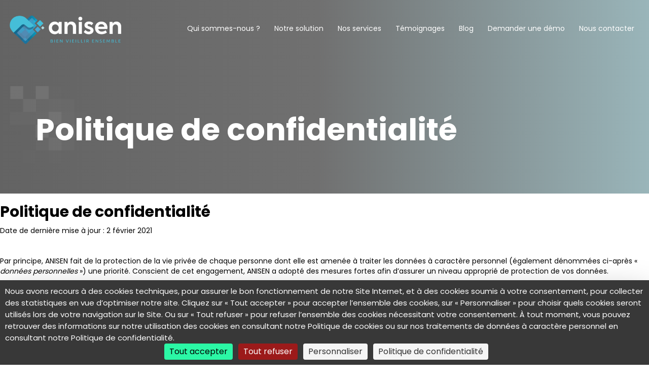

--- FILE ---
content_type: text/html; charset=UTF-8
request_url: https://www.anisen.fr/politique-de-confidentialite2/
body_size: 12675
content:
<!DOCTYPE html><html
class=gaping lang=fr-FR><head><title>Politique de confidentialité - Anisen</title><meta
charset="UTF-8"><meta
http-equiv="X-UA-Compatible" content="IE=edge"><meta
name="viewport" content="width=device-width, initial-scale=1"><link
rel=stylesheet href=https://www.anisen.fr/wp-content/cache/minify/aca37.css media=all> <script src="https://maps.googleapis.com/maps/api/js?key=AIzaSyCi8xhM_Pl3T6wtqeWC1rGEYfqJUZEKJxQ" defer></script> <link
rel=stylesheet href=https://cdnjs.cloudflare.com/ajax/libs/font-awesome/4.7.0/css/font-awesome.min.css> <script>function js_Load(){document.body.style.visibility='visible';}</script> <meta
name='robots' content='index, follow, max-image-preview:large, max-snippet:-1, max-video-preview:-1'><style>img:is([sizes="auto" i], [sizes^="auto," i]) { contain-intrinsic-size: 3000px 1500px }</style><script src="https://tarteaucitron.io/load.js?domain=www.anisen.fr&uuid=d8689411206cc8ab752d1953e572cd484587c2b4"></script> <meta
name="description" content="Dans le cadre de la mise en conformité RGPD et la sécurité du site, prenez en compte des mentions légales du site Anisen.fr"><link
rel=canonical href=https://www.anisen.fr/politique-de-confidentialite2/ ><meta
property="og:locale" content="fr_FR"><meta
property="og:type" content="article"><meta
property="og:title" content="Politique de confidentialité - Anisen"><meta
property="og:description" content="Dans le cadre de la mise en conformité RGPD et la sécurité du site, prenez en compte des mentions légales du site Anisen.fr"><meta
property="og:url" content="https://www.anisen.fr/politique-de-confidentialite2/"><meta
property="og:site_name" content="Anisen"><meta
property="article:publisher" content="https://www.facebook.com/anisenfrance"><meta
property="article:modified_time" content="2022-05-17T16:30:10+00:00"><meta
name="twitter:card" content="summary_large_image"> <script type=application/ld+json class=yoast-schema-graph>{"@context":"https://schema.org","@graph":[{"@type":"WebPage","@id":"https://www.anisen.fr/politique-de-confidentialite2/","url":"https://www.anisen.fr/politique-de-confidentialite2/","name":"Politique de confidentialité - Anisen","isPartOf":{"@id":"https://www.anisen.fr/#website"},"datePublished":"2022-05-17T15:46:13+00:00","dateModified":"2022-05-17T16:30:10+00:00","description":"Dans le cadre de la mise en conformité RGPD et la sécurité du site, prenez en compte des mentions légales du site Anisen.fr","breadcrumb":{"@id":"https://www.anisen.fr/politique-de-confidentialite2/#breadcrumb"},"inLanguage":"fr-FR","potentialAction":[{"@type":"ReadAction","target":["https://www.anisen.fr/politique-de-confidentialite2/"]}]},{"@type":"BreadcrumbList","@id":"https://www.anisen.fr/politique-de-confidentialite2/#breadcrumb","itemListElement":[{"@type":"ListItem","position":1,"name":"Accueil","item":"https://www.anisen.fr/"},{"@type":"ListItem","position":2,"name":"Politique de confidentialité"}]},{"@type":"WebSite","@id":"https://www.anisen.fr/#website","url":"https://www.anisen.fr/","name":"Anisen","description":"Acteur du prendre soin","publisher":{"@id":"https://www.anisen.fr/#organization"},"potentialAction":[{"@type":"SearchAction","target":{"@type":"EntryPoint","urlTemplate":"https://www.anisen.fr/?s={search_term_string}"},"query-input":{"@type":"PropertyValueSpecification","valueRequired":true,"valueName":"search_term_string"}}],"inLanguage":"fr-FR"},{"@type":"Organization","@id":"https://www.anisen.fr/#organization","name":"Anisen","url":"https://www.anisen.fr/","logo":{"@type":"ImageObject","inLanguage":"fr-FR","@id":"https://www.anisen.fr/#/schema/logo/image/","url":"https://www.anisen.fr/wp-content/uploads/2020/12/logo-anisen-ok.png","contentUrl":"https://www.anisen.fr/wp-content/uploads/2020/12/logo-anisen-ok.png","width":955,"height":272,"caption":"Anisen"},"image":{"@id":"https://www.anisen.fr/#/schema/logo/image/"},"sameAs":["https://www.facebook.com/anisenfrance","https://www.linkedin.com/company/sas-anisen","https://www.youtube.com/channel/UCo_FYBL4rDYYgX5OJgvjv3w"]}]}</script> <link
rel=dns-prefetch href=//www.google.com> <script>/*<![CDATA[*/window._wpemojiSettings = {"baseUrl":"https:\/\/s.w.org\/images\/core\/emoji\/16.0.1\/72x72\/","ext":".png","svgUrl":"https:\/\/s.w.org\/images\/core\/emoji\/16.0.1\/svg\/","svgExt":".svg","source":{"concatemoji":"https:\/\/www.anisen.fr\/wp-includes\/js\/wp-emoji-release.min.js?ver=6.8.3"}};
/*! This file is auto-generated */
!function(s,n){var o,i,e;function c(e){try{var t={supportTests:e,timestamp:(new Date).valueOf()};sessionStorage.setItem(o,JSON.stringify(t))}catch(e){}}function p(e,t,n){e.clearRect(0,0,e.canvas.width,e.canvas.height),e.fillText(t,0,0);var t=new Uint32Array(e.getImageData(0,0,e.canvas.width,e.canvas.height).data),a=(e.clearRect(0,0,e.canvas.width,e.canvas.height),e.fillText(n,0,0),new Uint32Array(e.getImageData(0,0,e.canvas.width,e.canvas.height).data));return t.every(function(e,t){return e===a[t]})}function u(e,t){e.clearRect(0,0,e.canvas.width,e.canvas.height),e.fillText(t,0,0);for(var n=e.getImageData(16,16,1,1),a=0;a<n.data.length;a++)if(0!==n.data[a])return!1;return!0}function f(e,t,n,a){switch(t){case"flag":return n(e,"\ud83c\udff3\ufe0f\u200d\u26a7\ufe0f","\ud83c\udff3\ufe0f\u200b\u26a7\ufe0f")?!1:!n(e,"\ud83c\udde8\ud83c\uddf6","\ud83c\udde8\u200b\ud83c\uddf6")&&!n(e,"\ud83c\udff4\udb40\udc67\udb40\udc62\udb40\udc65\udb40\udc6e\udb40\udc67\udb40\udc7f","\ud83c\udff4\u200b\udb40\udc67\u200b\udb40\udc62\u200b\udb40\udc65\u200b\udb40\udc6e\u200b\udb40\udc67\u200b\udb40\udc7f");case"emoji":return!a(e,"\ud83e\udedf")}return!1}function g(e,t,n,a){var r="undefined"!=typeof WorkerGlobalScope&&self instanceof WorkerGlobalScope?new OffscreenCanvas(300,150):s.createElement("canvas"),o=r.getContext("2d",{willReadFrequently:!0}),i=(o.textBaseline="top",o.font="600 32px Arial",{});return e.forEach(function(e){i[e]=t(o,e,n,a)}),i}function t(e){var t=s.createElement("script");t.src=e,t.defer=!0,s.head.appendChild(t)}"undefined"!=typeof Promise&&(o="wpEmojiSettingsSupports",i=["flag","emoji"],n.supports={everything:!0,everythingExceptFlag:!0},e=new Promise(function(e){s.addEventListener("DOMContentLoaded",e,{once:!0})}),new Promise(function(t){var n=function(){try{var e=JSON.parse(sessionStorage.getItem(o));if("object"==typeof e&&"number"==typeof e.timestamp&&(new Date).valueOf()<e.timestamp+604800&&"object"==typeof e.supportTests)return e.supportTests}catch(e){}return null}();if(!n){if("undefined"!=typeof Worker&&"undefined"!=typeof OffscreenCanvas&&"undefined"!=typeof URL&&URL.createObjectURL&&"undefined"!=typeof Blob)try{var e="postMessage("+g.toString()+"("+[JSON.stringify(i),f.toString(),p.toString(),u.toString()].join(",")+"));",a=new Blob([e],{type:"text/javascript"}),r=new Worker(URL.createObjectURL(a),{name:"wpTestEmojiSupports"});return void(r.onmessage=function(e){c(n=e.data),r.terminate(),t(n)})}catch(e){}c(n=g(i,f,p,u))}t(n)}).then(function(e){for(var t in e)n.supports[t]=e[t],n.supports.everything=n.supports.everything&&n.supports[t],"flag"!==t&&(n.supports.everythingExceptFlag=n.supports.everythingExceptFlag&&n.supports[t]);n.supports.everythingExceptFlag=n.supports.everythingExceptFlag&&!n.supports.flag,n.DOMReady=!1,n.readyCallback=function(){n.DOMReady=!0}}).then(function(){return e}).then(function(){var e;n.supports.everything||(n.readyCallback(),(e=n.source||{}).concatemoji?t(e.concatemoji):e.wpemoji&&e.twemoji&&(t(e.twemoji),t(e.wpemoji)))}))}((window,document),window._wpemojiSettings);/*]]>*/</script> <link
rel=stylesheet href=https://www.anisen.fr/wp-content/cache/minify/19e3e.css media=all><style id=wp-emoji-styles-inline-css>img.wp-smiley, img.emoji {
		display: inline !important;
		border: none !important;
		box-shadow: none !important;
		height: 1em !important;
		width: 1em !important;
		margin: 0 0.07em !important;
		vertical-align: -0.1em !important;
		background: none !important;
		padding: 0 !important;
	}</style><link
rel=stylesheet href=https://www.anisen.fr/wp-content/cache/minify/a5ff7.css media=all><style id=classic-theme-styles-inline-css>/*! This file is auto-generated */
.wp-block-button__link{color:#fff;background-color:#32373c;border-radius:9999px;box-shadow:none;text-decoration:none;padding:calc(.667em + 2px) calc(1.333em + 2px);font-size:1.125em}.wp-block-file__button{background:#32373c;color:#fff;text-decoration:none}</style><link
rel=stylesheet href=https://www.anisen.fr/wp-content/cache/minify/eec18.css media=all><style id=global-styles-inline-css>/*<![CDATA[*/:root{--wp--preset--aspect-ratio--square: 1;--wp--preset--aspect-ratio--4-3: 4/3;--wp--preset--aspect-ratio--3-4: 3/4;--wp--preset--aspect-ratio--3-2: 3/2;--wp--preset--aspect-ratio--2-3: 2/3;--wp--preset--aspect-ratio--16-9: 16/9;--wp--preset--aspect-ratio--9-16: 9/16;--wp--preset--color--black: #000000;--wp--preset--color--cyan-bluish-gray: #abb8c3;--wp--preset--color--white: #ffffff;--wp--preset--color--pale-pink: #f78da7;--wp--preset--color--vivid-red: #cf2e2e;--wp--preset--color--luminous-vivid-orange: #ff6900;--wp--preset--color--luminous-vivid-amber: #fcb900;--wp--preset--color--light-green-cyan: #7bdcb5;--wp--preset--color--vivid-green-cyan: #00d084;--wp--preset--color--pale-cyan-blue: #8ed1fc;--wp--preset--color--vivid-cyan-blue: #0693e3;--wp--preset--color--vivid-purple: #9b51e0;--wp--preset--gradient--vivid-cyan-blue-to-vivid-purple: linear-gradient(135deg,rgba(6,147,227,1) 0%,rgb(155,81,224) 100%);--wp--preset--gradient--light-green-cyan-to-vivid-green-cyan: linear-gradient(135deg,rgb(122,220,180) 0%,rgb(0,208,130) 100%);--wp--preset--gradient--luminous-vivid-amber-to-luminous-vivid-orange: linear-gradient(135deg,rgba(252,185,0,1) 0%,rgba(255,105,0,1) 100%);--wp--preset--gradient--luminous-vivid-orange-to-vivid-red: linear-gradient(135deg,rgba(255,105,0,1) 0%,rgb(207,46,46) 100%);--wp--preset--gradient--very-light-gray-to-cyan-bluish-gray: linear-gradient(135deg,rgb(238,238,238) 0%,rgb(169,184,195) 100%);--wp--preset--gradient--cool-to-warm-spectrum: linear-gradient(135deg,rgb(74,234,220) 0%,rgb(151,120,209) 20%,rgb(207,42,186) 40%,rgb(238,44,130) 60%,rgb(251,105,98) 80%,rgb(254,248,76) 100%);--wp--preset--gradient--blush-light-purple: linear-gradient(135deg,rgb(255,206,236) 0%,rgb(152,150,240) 100%);--wp--preset--gradient--blush-bordeaux: linear-gradient(135deg,rgb(254,205,165) 0%,rgb(254,45,45) 50%,rgb(107,0,62) 100%);--wp--preset--gradient--luminous-dusk: linear-gradient(135deg,rgb(255,203,112) 0%,rgb(199,81,192) 50%,rgb(65,88,208) 100%);--wp--preset--gradient--pale-ocean: linear-gradient(135deg,rgb(255,245,203) 0%,rgb(182,227,212) 50%,rgb(51,167,181) 100%);--wp--preset--gradient--electric-grass: linear-gradient(135deg,rgb(202,248,128) 0%,rgb(113,206,126) 100%);--wp--preset--gradient--midnight: linear-gradient(135deg,rgb(2,3,129) 0%,rgb(40,116,252) 100%);--wp--preset--font-size--small: 13px;--wp--preset--font-size--medium: 20px;--wp--preset--font-size--large: 36px;--wp--preset--font-size--x-large: 42px;--wp--preset--spacing--20: 0.44rem;--wp--preset--spacing--30: 0.67rem;--wp--preset--spacing--40: 1rem;--wp--preset--spacing--50: 1.5rem;--wp--preset--spacing--60: 2.25rem;--wp--preset--spacing--70: 3.38rem;--wp--preset--spacing--80: 5.06rem;--wp--preset--shadow--natural: 6px 6px 9px rgba(0, 0, 0, 0.2);--wp--preset--shadow--deep: 12px 12px 50px rgba(0, 0, 0, 0.4);--wp--preset--shadow--sharp: 6px 6px 0px rgba(0, 0, 0, 0.2);--wp--preset--shadow--outlined: 6px 6px 0px -3px rgba(255, 255, 255, 1), 6px 6px rgba(0, 0, 0, 1);--wp--preset--shadow--crisp: 6px 6px 0px rgba(0, 0, 0, 1);}:where(.is-layout-flex){gap: 0.5em;}:where(.is-layout-grid){gap: 0.5em;}body .is-layout-flex{display: flex;}.is-layout-flex{flex-wrap: wrap;align-items: center;}.is-layout-flex > :is(*, div){margin: 0;}body .is-layout-grid{display: grid;}.is-layout-grid > :is(*, div){margin: 0;}:where(.wp-block-columns.is-layout-flex){gap: 2em;}:where(.wp-block-columns.is-layout-grid){gap: 2em;}:where(.wp-block-post-template.is-layout-flex){gap: 1.25em;}:where(.wp-block-post-template.is-layout-grid){gap: 1.25em;}.has-black-color{color: var(--wp--preset--color--black) !important;}.has-cyan-bluish-gray-color{color: var(--wp--preset--color--cyan-bluish-gray) !important;}.has-white-color{color: var(--wp--preset--color--white) !important;}.has-pale-pink-color{color: var(--wp--preset--color--pale-pink) !important;}.has-vivid-red-color{color: var(--wp--preset--color--vivid-red) !important;}.has-luminous-vivid-orange-color{color: var(--wp--preset--color--luminous-vivid-orange) !important;}.has-luminous-vivid-amber-color{color: var(--wp--preset--color--luminous-vivid-amber) !important;}.has-light-green-cyan-color{color: var(--wp--preset--color--light-green-cyan) !important;}.has-vivid-green-cyan-color{color: var(--wp--preset--color--vivid-green-cyan) !important;}.has-pale-cyan-blue-color{color: var(--wp--preset--color--pale-cyan-blue) !important;}.has-vivid-cyan-blue-color{color: var(--wp--preset--color--vivid-cyan-blue) !important;}.has-vivid-purple-color{color: var(--wp--preset--color--vivid-purple) !important;}.has-black-background-color{background-color: var(--wp--preset--color--black) !important;}.has-cyan-bluish-gray-background-color{background-color: var(--wp--preset--color--cyan-bluish-gray) !important;}.has-white-background-color{background-color: var(--wp--preset--color--white) !important;}.has-pale-pink-background-color{background-color: var(--wp--preset--color--pale-pink) !important;}.has-vivid-red-background-color{background-color: var(--wp--preset--color--vivid-red) !important;}.has-luminous-vivid-orange-background-color{background-color: var(--wp--preset--color--luminous-vivid-orange) !important;}.has-luminous-vivid-amber-background-color{background-color: var(--wp--preset--color--luminous-vivid-amber) !important;}.has-light-green-cyan-background-color{background-color: var(--wp--preset--color--light-green-cyan) !important;}.has-vivid-green-cyan-background-color{background-color: var(--wp--preset--color--vivid-green-cyan) !important;}.has-pale-cyan-blue-background-color{background-color: var(--wp--preset--color--pale-cyan-blue) !important;}.has-vivid-cyan-blue-background-color{background-color: var(--wp--preset--color--vivid-cyan-blue) !important;}.has-vivid-purple-background-color{background-color: var(--wp--preset--color--vivid-purple) !important;}.has-black-border-color{border-color: var(--wp--preset--color--black) !important;}.has-cyan-bluish-gray-border-color{border-color: var(--wp--preset--color--cyan-bluish-gray) !important;}.has-white-border-color{border-color: var(--wp--preset--color--white) !important;}.has-pale-pink-border-color{border-color: var(--wp--preset--color--pale-pink) !important;}.has-vivid-red-border-color{border-color: var(--wp--preset--color--vivid-red) !important;}.has-luminous-vivid-orange-border-color{border-color: var(--wp--preset--color--luminous-vivid-orange) !important;}.has-luminous-vivid-amber-border-color{border-color: var(--wp--preset--color--luminous-vivid-amber) !important;}.has-light-green-cyan-border-color{border-color: var(--wp--preset--color--light-green-cyan) !important;}.has-vivid-green-cyan-border-color{border-color: var(--wp--preset--color--vivid-green-cyan) !important;}.has-pale-cyan-blue-border-color{border-color: var(--wp--preset--color--pale-cyan-blue) !important;}.has-vivid-cyan-blue-border-color{border-color: var(--wp--preset--color--vivid-cyan-blue) !important;}.has-vivid-purple-border-color{border-color: var(--wp--preset--color--vivid-purple) !important;}.has-vivid-cyan-blue-to-vivid-purple-gradient-background{background: var(--wp--preset--gradient--vivid-cyan-blue-to-vivid-purple) !important;}.has-light-green-cyan-to-vivid-green-cyan-gradient-background{background: var(--wp--preset--gradient--light-green-cyan-to-vivid-green-cyan) !important;}.has-luminous-vivid-amber-to-luminous-vivid-orange-gradient-background{background: var(--wp--preset--gradient--luminous-vivid-amber-to-luminous-vivid-orange) !important;}.has-luminous-vivid-orange-to-vivid-red-gradient-background{background: var(--wp--preset--gradient--luminous-vivid-orange-to-vivid-red) !important;}.has-very-light-gray-to-cyan-bluish-gray-gradient-background{background: var(--wp--preset--gradient--very-light-gray-to-cyan-bluish-gray) !important;}.has-cool-to-warm-spectrum-gradient-background{background: var(--wp--preset--gradient--cool-to-warm-spectrum) !important;}.has-blush-light-purple-gradient-background{background: var(--wp--preset--gradient--blush-light-purple) !important;}.has-blush-bordeaux-gradient-background{background: var(--wp--preset--gradient--blush-bordeaux) !important;}.has-luminous-dusk-gradient-background{background: var(--wp--preset--gradient--luminous-dusk) !important;}.has-pale-ocean-gradient-background{background: var(--wp--preset--gradient--pale-ocean) !important;}.has-electric-grass-gradient-background{background: var(--wp--preset--gradient--electric-grass) !important;}.has-midnight-gradient-background{background: var(--wp--preset--gradient--midnight) !important;}.has-small-font-size{font-size: var(--wp--preset--font-size--small) !important;}.has-medium-font-size{font-size: var(--wp--preset--font-size--medium) !important;}.has-large-font-size{font-size: var(--wp--preset--font-size--large) !important;}.has-x-large-font-size{font-size: var(--wp--preset--font-size--x-large) !important;}
:where(.wp-block-post-template.is-layout-flex){gap: 1.25em;}:where(.wp-block-post-template.is-layout-grid){gap: 1.25em;}
:where(.wp-block-columns.is-layout-flex){gap: 2em;}:where(.wp-block-columns.is-layout-grid){gap: 2em;}
:root :where(.wp-block-pullquote){font-size: 1.5em;line-height: 1.6;}/*]]>*/</style><link
rel=stylesheet href=https://www.anisen.fr/wp-content/cache/minify/813e8.css media=all><style id=wprmenu.css-inline-css>@media only screen and ( max-width: 991px ) {html body div.wprm-wrapper {overflow: scroll;}html body div.wprm-overlay{ background: rgb(0,0,0) }#wprmenu_bar {background-image: url();background-size: cover ;background-repeat: repeat;}#wprmenu_bar {background-color: #ffffff;}html body div#mg-wprm-wrap .wpr_submit .icon.icon-search {color: #ffffff;}#wprmenu_bar .menu_title,#wprmenu_bar .wprmenu_icon_menu,#wprmenu_bar .menu_title a {color: #ffffff;}#wprmenu_bar .menu_title a {font-size: px;font-weight: normal;}#mg-wprm-wrap li.menu-item a {font-size: 17px;text-transform: none;font-weight: normal;}#mg-wprm-wrap li.menu-item-has-children ul.sub-menu a {font-size: 15px;text-transform: uppercase;font-weight: normal;}#mg-wprm-wrap li.current-menu-item > a {background: #ffffff;}#mg-wprm-wrap li.current-menu-item > a,#mg-wprm-wrap li.current-menu-item span.wprmenu_icon{color: #ffffff !important;}#mg-wprm-wrap {background-color: #39f1ad;}.cbp-spmenu-push-toright,.cbp-spmenu-push-toright .mm-slideout {left: 100% ;}.cbp-spmenu-push-toleft {left: -100% ;}#mg-wprm-wrap.cbp-spmenu-right,#mg-wprm-wrap.cbp-spmenu-left,#mg-wprm-wrap.cbp-spmenu-right.custom,#mg-wprm-wrap.cbp-spmenu-left.custom,.cbp-spmenu-vertical {width: 100%;max-width: 100%px;}#mg-wprm-wrap ul#wprmenu_menu_ul li.menu-item a,div#mg-wprm-wrap ul li span.wprmenu_icon {color: #ffffff;}#mg-wprm-wrap ul#wprmenu_menu_ul li.menu-item:valid ~ a{color: #ffffff;}#mg-wprm-wrap ul#wprmenu_menu_ul li.menu-item a:hover {background: #ffffff;color: #ffffff !important;}div#mg-wprm-wrap ul>li:hover>span.wprmenu_icon {color: #ffffff !important;}.wprmenu_bar .hamburger-inner,.wprmenu_bar .hamburger-inner::before,.wprmenu_bar .hamburger-inner::after {background: #ffffff;}.wprmenu_bar .hamburger:hover .hamburger-inner,.wprmenu_bar .hamburger:hover .hamburger-inner::before,.wprmenu_bar .hamburger:hover .hamburger-inner::after {background: #ffffff;}#wprmenu_menu.left {width:100%;left: -100%;right: auto;}#wprmenu_menu.right {width:100%;right: -100%;left: auto;}.wprmenu_bar .hamburger {float: right;}.wprmenu_bar #custom_menu_icon.hamburger {top: 0px;right: 0px;float: right;background-color: #cccccc;}html body div#wprmenu_bar {height : px;}#mg-wprm-wrap.cbp-spmenu-left,#mg-wprm-wrap.cbp-spmenu-right,#mg-widgetmenu-wrap.cbp-spmenu-widget-left,#mg-widgetmenu-wrap.cbp-spmenu-widget-right {top: px !important;}.wpr_custom_menu #custom_menu_icon {display: block;}html { padding-top: 42px !important; }#wprmenu_bar,#mg-wprm-wrap { display: block; }div#wpadminbar { position: fixed; }}</style><link
rel=stylesheet href=https://www.anisen.fr/wp-content/cache/minify/a51f8.css media=all> <script src=https://www.anisen.fr/wp-content/cache/minify/758bb.js></script> <script id=wprmenu.js-js-extra>var wprmenu = {"zooming":"","from_width":"991","push_width":"100%","menu_width":"100","parent_click":"","swipe":"","enable_overlay":"1","wprmenuDemoId":""};</script> <script src=https://www.anisen.fr/wp-content/cache/minify/50477.js></script> <script id=custom-script-js-extra>var ajax = {"url":"https:\/\/www.anisen.fr\/wp-admin\/admin-ajax.php","ajax_nonce":"eb67ecb229","assets_url":"https:\/\/www.anisen.fr\/wp-content\/themes\/anisen"};</script> <script src=https://www.anisen.fr/wp-content/cache/minify/75c1a.js></script> <link
rel=https://api.w.org/ href=https://www.anisen.fr/wp-json/ ><link
rel=alternate title=JSON type=application/json href=https://www.anisen.fr/wp-json/wp/v2/pages/2956><link
rel=EditURI type=application/rsd+xml title=RSD href=https://www.anisen.fr/xmlrpc.php?rsd><meta
name="generator" content="WordPress 6.8.3"><link
rel=shortlink href='https://www.anisen.fr/?p=2956'><link
rel=alternate title="oEmbed (JSON)" type=application/json+oembed href="https://www.anisen.fr/wp-json/oembed/1.0/embed?url=https%3A%2F%2Fwww.anisen.fr%2Fpolitique-de-confidentialite2%2F"><link
rel=alternate title="oEmbed (XML)" type=text/xml+oembed href="https://www.anisen.fr/wp-json/oembed/1.0/embed?url=https%3A%2F%2Fwww.anisen.fr%2Fpolitique-de-confidentialite2%2F&#038;format=xml"> <script src="https://tarteaucitron.io/load.js?domain=www.anisen.fr&uuid=d8689411206cc8ab752d1953e572cd484587c2b4"></script> <script id=pixel-script-poptin src='https://cdn.popt.in/pixel.js?id=2f577152e6944' async=true></script> <link
rel=icon href=https://www.anisen.fr/wp-content/uploads/2020/11/cropped-favicon-1-150x150.png sizes=32x32><link
rel=icon href=https://www.anisen.fr/wp-content/uploads/2020/11/cropped-favicon-1-300x300.png sizes=192x192><link
rel=apple-touch-icon href=https://www.anisen.fr/wp-content/uploads/2020/11/cropped-favicon-1-300x300.png><meta
name="msapplication-TileImage" content="https://www.anisen.fr/wp-content/uploads/2020/11/cropped-favicon-1-300x300.png"></head><body
class="wp-singular page-template-default page page-id-2956 wp-custom-logo wp-theme-anisen sp-easy-accordion-enabled page-politique-de-confidentialite2"><div
class=page-wrapper><div
class=header-wrapper><div
class=header><div
class=container-fluid><div
class="header-inner flex-wrapper"><div
class=site-logo>
<a
href=https://www.anisen.fr/ title=Anisen rel=home>
<span><img
id=site-logo src=https://www.anisen.fr/wp-content/uploads/2020/12/cropped-logo-anisen-ok.png alt="Logo anisen" class=img-responsive></span>
</a></div><div
class=main-navigation><div
class=menu-header-container><ul
id=menu-header class=menu><li
id=menu-item-719 class="menu-item menu-item-type-post_type menu-item-object-page menu-item-has-children menu-item-719"><a
href=https://www.anisen.fr/equipe-anisen/ >Qui sommes-nous ?</a><ul
class=sub-menu>
<li
id=menu-item-720 class="menu-item menu-item-type-post_type menu-item-object-page menu-item-720"><a
href=https://www.anisen.fr/histoire-anisen/ >Histoire</a></li>
<li
id=menu-item-721 class="menu-item menu-item-type-post_type menu-item-object-page menu-item-721"><a
href=https://www.anisen.fr/equipe-anisen/ >Equipe et Conseil d&rsquo;Experts</a></li>
<li
id=menu-item-2848 class="menu-item menu-item-type-post_type menu-item-object-page menu-item-2848"><a
href=https://www.anisen.fr/recrutement-anisen/ >Recrutement</a></li></ul>
</li>
<li
id=menu-item-4131 class="menu-item menu-item-type-post_type menu-item-object-page menu-item-has-children menu-item-4131"><a
href=https://www.anisen.fr/logiciel-vie-sociale-anisen-animation-ehpad/ >Notre solution</a><ul
class=sub-menu>
<li
id=menu-item-4132 class="menu-item menu-item-type-post_type menu-item-object-page menu-item-4132"><a
href=https://www.anisen.fr/logiciel-vie-sociale-anisen-animation-ehpad/ >Le logiciel Anisen</a></li>
<li
id=menu-item-4223 class="menu-item menu-item-type-post_type menu-item-object-page menu-item-4223"><a
href=https://www.anisen.fr/offre-anisen/ >L’offre Anisen</a></li></ul>
</li>
<li
id=menu-item-2449 class="menu-item menu-item-type-post_type menu-item-object-page menu-item-has-children menu-item-2449"><a
href=https://www.anisen.fr/formations/ >Nos services</a><ul
class=sub-menu>
<li
id=menu-item-4224 class="menu-item menu-item-type-post_type menu-item-object-page menu-item-4224"><a
href=https://www.anisen.fr/formations/ >Nos formations</a></li>
<li
id=menu-item-4590 class="menu-item menu-item-type-post_type menu-item-object-page menu-item-4590"><a
href=https://www.anisen.fr/relation-client-anisen/ >Support et relation client</a></li></ul>
</li>
<li
id=menu-item-723 class="menu-item menu-item-type-post_type menu-item-object-page menu-item-723"><a
href=https://www.anisen.fr/references-temoignages-animation-ehpad/ >Témoignages</a></li>
<li
id=menu-item-724 class="menu-item menu-item-type-post_type menu-item-object-page menu-item-724"><a
href=https://www.anisen.fr/blog-anisen/ >Blog</a></li>
<li
id=menu-item-4725 class="menu-item menu-item-type-post_type menu-item-object-page menu-item-4725"><a
href=https://www.anisen.fr/demandez-une-demo-gratuite-anisen/ >Demander une démo</a></li>
<li
id=menu-item-722 class="menu-item menu-item-type-post_type menu-item-object-page menu-item-722"><a
href=https://www.anisen.fr/contactez-nous/ >Nous contacter</a></li></ul></div></div></div></div></div></div><div
class=page-content-wrapper><div
class=banner-outer><div
class=basic-banner-inner style="background-image: url('');"><div
class="container "><div
class=basic-info><h1 class="title">Politique de confidentialité</h1></div></div></div></div><div
class="default-page main-content"><h2><strong>Politique de confidentialité</strong></h2><p>Date de dernière mise à jour : 2 février 2021</p><p>&nbsp;</p><p>Par principe, ANISEN fait de la protection de la vie privée de chaque personne dont elle est amenée à traiter les données à caractère personnel (également dénommées ci-après « <em>données personnelles</em> ») une priorité. Conscient de cet engagement, ANISEN a adopté des mesures fortes afin d’assurer un niveau approprié de protection de vos données.</p><p>Notre société s’efforce à mettre en œuvre, tant au moment de la détermination des moyens du traitement des données personnelles qu’au moment du traitement lui-même, des mesures techniques et organisationnelles appropriées pour s’assurer et être en mesure de démontrer que le traitement des données personnelles est effectué conformément aux réglementations et lois en vigueur, dont le règlement européen 2016/679 du 27 avril 2016 (dit « <em>Règlement Général sur la Protection des Données</em> » ou « <em>RGPD</em> ») et la loi française 78-17 du 6 janvier 1978 (dite « <em>Loi Informatique et Libertés</em> » ou « <em>LIL</em> ») modifiée.</p><p>L’objectif de cette politique de confidentialité est de vous expliquer comment nous utilisons vos données personnelles et de vous informer de vos droits en matière de protection des données.</p><p>&nbsp;</p><p><strong>Identification du responsable de traitement</strong></p><p>Le responsable du traitement de vos données à caractère personnel est la société ANISEN, société par actions simplifiée au capital de 2 041 €, immatriculée au RCS de Toulouse sous le numéro 813 810 496, dont le siège social se situe 1110 L’Occitane à Labège (31670), (dénommée dans cette politique « <em>ANISEN</em> », ou « <em>nous</em> »).</p><p>Pour toute question relative à notre Politique de confidentialité ou au traitement de vos données à caractère personnel, nous vous invitons à nous contacter par courrier papier à l’adresse postale suivante : <em>Société ANISEN, 1110 L’Occitane, 31670 Labège</em>, ou d’adresser votre demande par courrier électronique à l’adresse suivante : <em>dpo@anisen.fr.</em></p><p>&nbsp;</p><p><strong>Données personnelles traitées </strong></p><p>Nous traitons notamment, en tant que responsable de traitement, les données à caractère personnel de nos clients, de nos partenaires, de nos fournisseurs et prestataires, des internautes qui visitent notre site Internet et plus globalement de toute personne avec laquelle nous entrons en contact dans le cadre de notre activité professionnelle.</p><p>Les données vous concernant dans ce cadre peuvent ainsi inclure, notamment, votre nom, votre prénom, vos coordonnées (adresse email, adresse postale, numéro de téléphone…) et toutes les informations de nature personnelle fournies ou autrement générées dans le contexte de nos interactions.</p><p>Nous pouvons également traiter, en tant que sous-traitant et lors de l’utilisation de la plateforme ANISEN, des données de suivi de la vie sociale et du bien-être des utilisateurs accompagnés et des données de suivi de l’implication et de la formation des utilisateurs accompagnants pour le compte des structures utilisant notre solution pour toute question concernant le traitement de vos données.</p><p>De manière générale, ANISEN s’emploie à limiter au strict nécessaire les informations personnelles traitées pour vous proposer un service complet et efficace.</p><p>Lors de la collecte des données personnelles, vous serez informé(e) du caractère obligatoire ou facultatif des données traitées, pour des raisons légales, règlementaires ou contractuelles. En cas d’obligation, nous vous avertirons si votre éventuelle décision de ne pas fournir les données demandées devait impacter notre capacité à fournir les services proposés.</p><p>&nbsp;</p><p>Les données personnelles collectées par ANISEN peuvent être obtenues directement auprès des personnes concernées (par exemple, lors de l’utilisation du formulaire de contact du site, lors de la signature d’un contrat ou lors d’une prise de contact de la part de ces dernières) ou indirectement (par exemple, lors de l’utilisation sur le site Internet ANISEN de cookies tiers ou via nos clients, pour les informations concernant les utilisateurs accompagnants et accompagnés de la plateforme ANISEN).</p><p>&nbsp;</p><p><strong>Utilisation des données personnelles traitées</strong></p><p>Nos activités principales de traitement de vos données personnelles, ainsi que leurs finalités et les bases juridiques les justifiant sont détaillées ci-dessous :</p><p>&nbsp;</p><table
class=table-bordered><tbody><tr><td
width=\&quot;201\&quot;><strong>Activité</strong></td><td
width=\&quot;201\&quot;><strong>Finalité</strong></td><td
width=\&quot;201\&quot;><strong>Base juridique</strong></td></tr><tr><td
rowspan=\&quot;2\&quot; width=\&quot;201\&quot;><strong>Suivi des contacts et demandes d’information :</strong></p><p>Nous analysons, trions et classons les informations vous concernant lorsque vous prenez contact avec nous.</p><p>&nbsp;</td><td
width=\&quot;201\&quot;>La gestion des demandes de contact que nous recevons via notre formulaire de contact.</p><p>&nbsp;</td><td
width=\&quot;201\&quot;>Le consentement de la personne ayant pris contact avec nous.</td></tr><tr><td
width=\&quot;201\&quot;>Le suivi des différents contacts que nous recevons par tout autre moyen de contact.</p><p>&nbsp;</td><td
width=\&quot;201\&quot;>Notre intérêt légitime à recevoir et traiter les informations transmises.</td></tr><tr><td
rowspan=\&quot;2\&quot; width=\&quot;201\&quot;><strong>Gestion de notre clientèle :</strong></p><p>Dans le cadre de notre activité, nous sommes amenés à traiter les données personnelles de nos clients</p><p>&nbsp;</td><td
width=\&quot;201\&quot;>La gestion des contrats avec nos clients.</td><td
width=\&quot;201\&quot;>La nécessité contractuelle de traiter les données personnelles de nos clients.</p><p>&nbsp;</td></tr><tr><td
width=\&quot;201\&quot;>Le maintien de nos relations avec nos clients.</p><p>&nbsp;</td><td
width=\&quot;201\&quot;>Notre intérêt légitime à développer et maintenir nos relations clients.</p><p>&nbsp;</td></tr><tr><td
rowspan=\&quot;2\&quot; width=\&quot;201\&quot;><strong>Relations avec les fournisseurs, prestataires et partenaires :</strong></p><p>Nous collectons des données personnelles afin de pouvoir joindre nos différents contacts professionnels et gérer les contrats ayant été signés avec eux.</p><p>&nbsp;</td><td
width=\&quot;201\&quot;>La gestion de nos contacts professionnels.</p><p>&nbsp;</td><td
width=\&quot;201\&quot;>Notre intérêt légitime à disposer d’un répertoire de contacts professionnels.</p><p>&nbsp;</td></tr><tr><td
width=\&quot;201\&quot;>Le suivi des contrats avec nos fournisseurs, prestataires et partenaires.</td><td
width=\&quot;201\&quot;>Les contrats signés et exécutés entre notre organisme et nos fournisseurs, prestataires et partenaires.</p><p>&nbsp;</td></tr><tr><td
width=\&quot;201\&quot;><strong>Gestion des candidatures : </strong></p><p>Nous traitons des données de personnes ayant candidaté à un emploi ou à un stage au sein de notre organisme.</p><p>&nbsp;</td><td
width=\&quot;201\&quot;>La gestion des candidatures.</td><td
width=\&quot;201\&quot;>L’exécution de mesures précontractuelles prises à la demande du candidat.</td></tr><tr><td
width=\&quot;201\&quot;><strong>Communications :</strong></p><p>Nous proposons à nos clients existants, nos partenaires et à nos prospects de les informer sur nos activités.</p><p>&nbsp;</td><td
width=\&quot;201\&quot;>La poursuite de relations avec nos clients et partenaires.</p><p>&nbsp;</p><p>Le développement de nos relations avec de potentiels futurs clients.</p><p>&nbsp;</td><td
width=\&quot;201\&quot;>Notre intérêt légitime à communiquer avec nos clients et partenaires existants, ainsi que des prospects en lien avec leurs activités professionnelles.</p><p>&nbsp;</td></tr><tr><td
width=\&quot;201\&quot;>
<strong>Dépôt de cookies et traceurs : </strong><br>
Le suivi statistique des visites sur notre site Internet.</td><td
width=\&quot;201\&quot;>Le consentement des personnes navigant sur notre site Internet, le cas échéant.</p><p>&nbsp;</td></tr><tr><td
width=\&quot;201\&quot;><strong>Obligations légales et règlementaires :</strong></p><p>Nous pourrons traiter vos données personnelles afin de répondre aux obligations légales ou réglementaires mises à notre charge ou à des demandes d’institutions et autorités publiques.</p><p>&nbsp;</td><td
width=\&quot;201\&quot;>Nous conformer à nos obligations légales ou réglementaires.</td><td
width=\&quot;201\&quot;>L’obligation légale ou réglementaire mise à notre charge.</p><p>&nbsp;</p><p>&nbsp;</td></tr><tr><td
width=\&quot;201\&quot;><strong>Défense en justice :</strong></p><p>Nous pourrons traiter vos données personnelles afin de répondre à des demandes d’autorités judiciaires ou de défendre nos droits en justice.</p><p>&nbsp;</td><td
width=\&quot;201\&quot;>Nous défendre en justice.</td><td
width=\&quot;201\&quot;>Notre intérêt légitime à nous défendre en justice.</td></tr><tr><td
width=\&quot;201\&quot;><strong>Ventes et acquisitions d’entreprises : </strong></p><p>En cas de futures opérations de cession ou d’investissement concernant notre entreprise, des informations vous concernant peuvent être traitées dans le contexte de procédures de due diligence, pendant lesquelles des investisseurs ou acquéreurs potentiels ou leurs conseils professionnels mènent une analyse au préalable de différents aspects de l’entreprise afin d’évaluer sa valorisation.</p><p>&nbsp;</td><td
width=\&quot;201\&quot;>L’évaluation de notre société.</td><td
width=\&quot;201\&quot;>Notre intérêt légitime, ainsi que ceux de nos actionnaires et des investisseurs tiers, à mener des procédures de due diligence.</td></tr></tbody></table><p>&nbsp;</p><p>Nous traitons également, en tant que sous-traitant, des données personnelles pour le compte de nos clients, lorsque ceux-ci ont choisi d’utiliser la plateforme ANISEN afin de proposer notre solution d&rsquo;animation ludo-thérapeutique innovante, sur tablette numérique, aux personnes qu’ils accompagnent. Ces personnes sont encadrées par des accompagnants faisant partie du personnel des organismes de nos clients, dont nous collectons aussi les données lors de l’utilisation de notre solution.</p><p>&nbsp;</p><p><strong>Transmission des données personnelles</strong></p><p>Nous pouvons partager vos données personnelles notamment avec :</p><ul>
<li>Les autres sociétés membres du groupe FINEDI, afin d’assurer une réponse complète et efficace des demandes de nos clients ;</li>
<li>Les autorités publiques, si nous nous voyons dans l&rsquo;obligation de divulguer ou de partager vos données personnelles pour respecter une obligation légale ;</li>
<li>Nos conseils professionnels, juridiques et financiers, tels que nos avocats, experts comptables et commissaires aux comptes ;</li>
<li>Des acheteurs ou investisseurs tiers et leurs conseils dans le cas où nous vendons ou achetons des entreprises ou des actifs.</li></ul><p>De plus, nous avons recours à des fournisseurs techniques qui sont susceptibles de traiter vos données à caractère personnel pour notre compte, notamment en matière de maintenance informatique, d’hébergement de données, de gestion de notre site Internet et de téléphonie.</p><p>&nbsp;</p><p>Vos données personnelles sont hébergées :</p><ul>
<li>sur nos serveurs internes en France ;</li>
<li>sur des serveurs externes situés dans l’ Union Européenne ;</li>
<li>sur des serveurs hébergés en Israël, dont la législation en matière de protection des données a été jugée comme adéquate par la Commission européenne ;</li></ul><p>&nbsp;</p><p><strong>Durées de conservation des données personnelles</strong></p><p>Nous gardons vos données personnelles uniquement pour la durée nécessaire à la fourniture des services que vous avez souscrits, en prenant en compte notamment les critères suivants :</p><ul>
<li>La nature et la finalité des traitements en question,</li>
<li>Les catégories des données traitées,</li>
<li>Les délais de prescription applicables,</li>
<li>Les dispositions contractuelles applicables,</li>
<li>Les normes de l’industrie,</li>
<li>Les recommandations de la Commission Nationale de l’Informatique et des Libertés (CNIL).</li></ul><p>ANISEN pourra anonymiser certaines données personnelles aux fins d’élaborations de statistiques.</p><p>&nbsp;</p><p><strong>Droits des personnes concernées</strong></p><p>Vos droits concernant le traitement par nos soins de vos données personnelles comprennent notamment ceux mentionnés ci-après. Ces droits pourront s’appliquer à votre situation <u>en fonction des circonstances exactes</u>. Par exemple, le droit de retirer votre consentement ne s’appliquera pas lorsque le traitement n’est pas fondé sur votre consentement.</p><p>Ces droits sont les suivants :</p><ul>
<li>Le droit de nous demander :<ul>
<li>l’accès à vos données personnelles et des informations sur nos traitements de celles-ci (« <em>droit d’accès</em>») ;</li>
<li>de corriger ou compléter vos données personnelles si elles sont inexactes (« <em>droit de rectification</em>») ;</li>
<li>l’effacement de vos données personnelles (« <em>droit à l’oubli</em>») ;</li>
<li>une limitation du traitement de vos données personnelles (« <em>droit à la limitation</em>») ;</li></ul>
</li>
<li>Le droit de vous opposer au traitement de vos données personnelles par la société ANISEN (« <em>droit d’opposition</em> ») ;</li>
<li>Le droit de demander vos données personnelles sous un format électronique utilisable et/ou la transmission de ces données vers une autre organisation (« <em>droit à la portabilité des données</em>») ;</li>
<li>Le droit de définir des directives relatives à la conservation, à l’effacement et à la communication de vos données personnelles après votre décès (« <em>directives après décès</em>») ;</li>
<li>Le droit de retirer votre consentement au traitement de vos données dans la mesure où le traitement est fondé sur celui-ci. Dans ce cas, la licéité des traitements effectués avant le retrait du consentement ne sera pas remise en cause.</li></ul><p>Si vous souhaitez exercer vos droits, merci d’adresser votre courrier papier à l’adresse postale suivante : <em>Société ANISEN, 1110 L’Occitane, 31670 Labège</em>, ou d’adresser votre demande par courrier électronique à l’adresse suivante : <a
rel="\&quot;noopener\&quot; noopener"><em>dpo@anisen.fr</em></a>. En cas de doutes raisonnables sur votre identité, nous pourrons vous demander de nous transmettre tout document en justifiant, conformément à l’article 12 (6) du RGPD.</p><p>&nbsp;</p><p>En cas de demandes manifestement infondées ou excessives, notamment en raison de leur caractère répétitif, ANISEN se réserve le droit :</p><ul>
<li>Soit d’exiger le paiement de frais raisonnables qui tiennent compte des coûts administratifs supportés pour fournir les informations, procéder aux communications ou prendre les mesures demandées ;</li>
<li>Soit de refuser de donner suite à ces demandes.</li></ul><p>Vous avez également le droit de déposer une plainte auprès de la Commission Nationale de l’Informatique et des Libertés (CNIL), dont le site Internet peut être consulté à l’adresse suivante : <a
href=http://www.cnil.fr\>www.cnil.fr</a>.</p><p>&nbsp;</p><p><em>Pour toute information relative aux cookies utilisés par notre site Internet, nous vous invitons à consulter notre <a
href=//www.anisen.fr/politique-de-cookies/\&quot; target=\&quot;_blank\&quot; rel="\&quot;noopener\&quot; noopener">Politique de cookies</a></em><em>.</em></p><p>&nbsp;<br>
&nbsp;</p><p>&nbsp;</p></div><footer
class=footer><div
class=container><div
class=footer-top><div
class=footer-left><div
class=footer-logo>
<a
href=https://www.anisen.fr/
title=Anisen rel=home>
<img
src=https://www.anisen.fr/wp-content/uploads/2020/11/AnisenLogo.png alt>
</a></div><div
class=logo-subtitle>Une société du groupe FINEDI</div><div
class=address-info><div
class=address><p>TECHNOPARC 1 1110,<br>
Rue L&rsquo;Occitane, 31670 Labège</p></div><div
class=mail><span>Mail:</span>
<a
href=mailto:contact@anisen.fr>contact@anisen.fr</a></div><div
class=phone><span>Tel:</span>
<a
href="tel:05 62 79 83 75">05 62 79 83 75</a></div></div></div><div
class=footer-right><div
class=footer-menu-outer><div
class=footer-menu><div
class=menu-title>La société</div><div
class=menu-footer-left-container><ul
id=menu-footer-left class=menu><li
id=menu-item-728 class="menu-item menu-item-type-post_type menu-item-object-page menu-item-728"><a
href=https://www.anisen.fr/histoire-anisen/ >L’aventure Anisen</a></li>
<li
id=menu-item-726 class="menu-item menu-item-type-post_type menu-item-object-page menu-item-726"><a
href=https://www.anisen.fr/equipe-anisen/ >L&rsquo;équipe</a></li>
<li
id=menu-item-725 class="menu-item menu-item-type-post_type menu-item-object-page menu-item-725"><a
href=https://www.anisen.fr/blog-anisen/ >Actualités</a></li>
<li
id=menu-item-727 class="menu-item menu-item-type-post_type menu-item-object-page menu-item-727"><a
href=https://www.anisen.fr/references-temoignages-animation-ehpad/ >Témoignages</a></li>
<li
id=menu-item-4724 class="menu-item menu-item-type-post_type menu-item-object-page menu-item-4724"><a
href=https://www.anisen.fr/demandez-une-demo-gratuite-anisen/ >Demander une démo</a></li>
<li
id=menu-item-729 class="menu-item menu-item-type-post_type menu-item-object-page menu-item-729"><a
href=https://www.anisen.fr/contactez-nous/ >Contact</a></li></ul></div></div><div
class=footer-menu><div
class=menu-title>Nos offres</div><div
class=menu-footer-right-container><ul
id=menu-footer-right class=menu><li
id=menu-item-4133 class="menu-item menu-item-type-post_type menu-item-object-page menu-item-4133"><a
href=https://www.anisen.fr/logiciel-vie-sociale-anisen-animation-ehpad/ >Notre solution</a></li>
<li
id=menu-item-4591 class="menu-item menu-item-type-post_type menu-item-object-page menu-item-4591"><a
href=https://www.anisen.fr/offre-anisen/ >Notre offre</a></li>
<li
id=menu-item-730 class="menu-item menu-item-type-post_type menu-item-object-page menu-item-730"><a
href=https://www.anisen.fr/formations/ >Nos formations</a></li></ul></div></div><div
class=social-icon-outer><div
class=section-title>Restez informé !</div><div
class=social-icon><ul
class=social-outer>
<li
class=social-item>
<a
href=https://www.facebook.com/anisenfrance target=_blank>
<img
class=img-responsive src=https://www.anisen.fr/wp-content/uploads/2020/11/Social-Network-Facebook.png>
</a>
</li>
<li
class=social-item>
<a
href=https://www.linkedin.com/company/sas-anisen target=_blank>
<img
class=img-responsive src=https://www.anisen.fr/wp-content/uploads/2020/11/Linkedin.png>
</a>
</li>
<li
class=social-item>
<a
href=https://www.youtube.com/channel/UCo_FYBL4rDYYgX5OJgvjv3w target=_blank>
<img
class=img-responsive src=https://www.anisen.fr/wp-content/uploads/2020/11/YouTube.png>
</a>
</li></ul></div></div></div></div></div><div
class=footer-bottom><div
class="copyright text-center"><p>© 2022 &#8211; Tous droits réservés |</p></div><div
class=footer-link>
<a
href=https://www.anisen.fr/mentions-legales/ target=_blank>Mentions légales
</a>
<span>|</span>
<a
href=https://www.anisen.fr/politique-de-confidentialite2/ target=_blank>
Politique de confidentialité
</a></div></div></div></footer> <script type=speculationrules>{"prefetch":[{"source":"document","where":{"and":[{"href_matches":"\/*"},{"not":{"href_matches":["\/wp-*.php","\/wp-admin\/*","\/wp-content\/uploads\/*","\/wp-content\/*","\/wp-content\/plugins\/*","\/wp-content\/themes\/anisen\/*","\/*\\?(.+)"]}},{"not":{"selector_matches":"a[rel~=\"nofollow\"]"}},{"not":{"selector_matches":".no-prefetch, .no-prefetch a"}}]},"eagerness":"conservative"}]}</script> <div
class=wprm-wrapper><div
class=wprm-overlay></div><div
id=wprmenu_bar class="wprmenu_bar normalslide top"><div
class="hamburger hamburger--slider">
<span
class=hamburger-box>
<span
class=hamburger-inner></span>
</span></div><div
class=menu_title>
<a
href=http://devxenix.com/client/anisen>
</a></div></div><div
class="cbp-spmenu cbp-spmenu-vertical cbp-spmenu-top default " id=mg-wprm-wrap><ul
id=wprmenu_menu_ul>
<li
class="menu-item menu-item-type-post_type menu-item-object-page menu-item-has-children menu-item-719"><a
href=https://www.anisen.fr/equipe-anisen/ >Qui sommes-nous ?</a><ul
class=sub-menu>
<li
class="menu-item menu-item-type-post_type menu-item-object-page menu-item-720"><a
href=https://www.anisen.fr/histoire-anisen/ >Histoire</a></li>
<li
class="menu-item menu-item-type-post_type menu-item-object-page menu-item-721"><a
href=https://www.anisen.fr/equipe-anisen/ >Equipe et Conseil d&rsquo;Experts</a></li>
<li
class="menu-item menu-item-type-post_type menu-item-object-page menu-item-2848"><a
href=https://www.anisen.fr/recrutement-anisen/ >Recrutement</a></li></ul>
</li>
<li
class="menu-item menu-item-type-post_type menu-item-object-page menu-item-has-children menu-item-4131"><a
href=https://www.anisen.fr/logiciel-vie-sociale-anisen-animation-ehpad/ >Notre solution</a><ul
class=sub-menu>
<li
class="menu-item menu-item-type-post_type menu-item-object-page menu-item-4132"><a
href=https://www.anisen.fr/logiciel-vie-sociale-anisen-animation-ehpad/ >Le logiciel Anisen</a></li>
<li
class="menu-item menu-item-type-post_type menu-item-object-page menu-item-4223"><a
href=https://www.anisen.fr/offre-anisen/ >L’offre Anisen</a></li></ul>
</li>
<li
class="menu-item menu-item-type-post_type menu-item-object-page menu-item-has-children menu-item-2449"><a
href=https://www.anisen.fr/formations/ >Nos services</a><ul
class=sub-menu>
<li
class="menu-item menu-item-type-post_type menu-item-object-page menu-item-4224"><a
href=https://www.anisen.fr/formations/ >Nos formations</a></li>
<li
class="menu-item menu-item-type-post_type menu-item-object-page menu-item-4590"><a
href=https://www.anisen.fr/relation-client-anisen/ >Support et relation client</a></li></ul>
</li>
<li
class="menu-item menu-item-type-post_type menu-item-object-page menu-item-723"><a
href=https://www.anisen.fr/references-temoignages-animation-ehpad/ >Témoignages</a></li>
<li
class="menu-item menu-item-type-post_type menu-item-object-page menu-item-724"><a
href=https://www.anisen.fr/blog-anisen/ >Blog</a></li>
<li
class="menu-item menu-item-type-post_type menu-item-object-page menu-item-4725"><a
href=https://www.anisen.fr/demandez-une-demo-gratuite-anisen/ >Demander une démo</a></li>
<li
class="menu-item menu-item-type-post_type menu-item-object-page menu-item-722"><a
href=https://www.anisen.fr/contactez-nous/ >Nous contacter</a></li></ul></div></div> <script src=https://www.anisen.fr/wp-content/cache/minify/1e9e8.js></script> <script src="https://www.google.com/recaptcha/api.js?ver=6.8.3" id=sellsy-recaptcha-js-js></script> <script src=https://www.anisen.fr/wp-content/cache/minify/a3255.js></script> <script id=newsletter-js-extra>var newsletter_data = {"action_url":"https:\/\/www.anisen.fr\/wp-admin\/admin-ajax.php"};</script> <script src=https://www.anisen.fr/wp-content/cache/minify/e1b37.js></script> </div> <script>(function(i,s,o,g,r,a,m){i['GoogleAnalyticsObject']=r;i[r]=i[r]||function(){
    (i[r].q=i[r].q||[]).push(arguments)},i[r].l=1*new Date();a=s.createElement(o),
    m=s.getElementsByTagName(o)[0];a.async=1;a.src=g;m.parentNode.insertBefore(a,m)
})(window,document,'script','//www.google-analytics.com/analytics.js','ga');

ga('create', 'UA-109359572-1', 'auto');
ga('send', 'pageview');

// your optionnal ga.push()</script> </body></html>

--- FILE ---
content_type: text/css
request_url: https://www.anisen.fr/wp-content/cache/minify/aca37.css
body_size: 65313
content:
@import url("https://fonts.googleapis.com/css2?family=Poppins:wght@400;500;600;700&display=swap");@import url("https://fonts.googleapis.com/css2?family=Roboto&display=swap");@font-face{font-family:"Lato-Heavy";src:url("/wp-content/themes/anisen/fonts/Lato-Heavy.eot");src:url("/wp-content/themes/anisen/fonts/Lato-Heavy.eot?#iefix") format("embedded-opentype"), url("/wp-content/themes/anisen/fonts/Lato-Heavy.otf") format("opentype"), url("/wp-content/themes/anisen/fonts/Lato-Heavy.svg") format("svg"), url("/wp-content/themes/anisen/fonts/Lato-Heavy.ttf") format("truetype"), url("/wp-content/themes/anisen/fonts/Lato-Heavy.woff") format("woff"), url("/wp-content/themes/anisen/fonts/Lato-Heavy.woff2") format("woff2");font-weight:normal;font-style:normal}select::-ms-expand{display:none}body{margin:0;max-width:100% !important;margin:0px
!important;padding:0px
!important;box-shadow:none !important;color:#000 !important;font-family:'Poppins',sans-serif !important;font-weight:400}*,::after,::before{-ms-box-sizing:border-box !important;-webkit-box-sizing:border-box !important;box-sizing:border-box !important}html.gaping{padding-top:0px !important}p{font-style:normal !important}.dialog-off-canvas-main-canvas{overflow:hidden}b,strong{font-weight:700}a,input,select,textarea,.swiper-button-next,.swiper-button-prev{transition:all 0.32s ease-in-out;-ms-transition:all 0.32s ease-in-out;-o-transition:all 0.32s ease-in-out;-moz-transition:all 0.32s ease-in-out;-webkit-transition:all 0.32s ease-in-out;outline:none;text-decoration:none}a:hover,a:focus,input:hover,input:focus,select:hover,select:focus,textarea:hover,textarea:focus,.swiper-button-next:hover,.swiper-button-next:focus,.swiper-button-prev:hover,.swiper-button-prev:focus{outline:none;border-color:transparent}select::-ms-expand{display:none}h1,h2{font-weight:700 !important}.img-responsive{max-width:100%;height:auto;display:block}p{margin-bottom:0px}@media screen and (max-width: 767px){p{line-height:1.7 !important}}.cta-section{padding:0px
0px 50px;overflow:hidden}@media screen and (min-width: 768px){.cta-section{padding:90px
0px 100px}}@media screen and (min-width: 992px){.cta-section{padding:130px
0px 150px}}@media screen and (min-width: 1200px){.cta-section{padding:180px
0px 200px}}.cta-section .cta-section-inner{background:#39f1ad;background:-moz-linear-gradient(-45deg, #39f1ad 0%, #0aadda 33%, #0f97c4 53%, #01687a 77%, #0c5e87 100%);background:-webkit-gradient(left top, right bottom, color-stop(0%, #39f1ad), color-stop(33%, #0aadda), color-stop(53%, #0f97c4), color-stop(77%, #01687a), color-stop(100%, #0c5e87));background:-webkit-linear-gradient(-45deg, #39f1ad 0%, #0aadda 33%, #0f97c4 53%, #01687a 77%, #0c5e87 100%);background:-o-linear-gradient(-45deg, #39f1ad 0%, #0aadda 33%, #0f97c4 53%, #01687a 77%, #0c5e87 100%);background:-ms-linear-gradient(-45deg, #39f1ad 0%, #0aadda 33%, #0f97c4 53%, #01687a 77%, #0c5e87 100%);background:linear-gradient(135deg, #39f1ad 0%, #0aadda 33%, #0f97c4 53%, #01687a 77%, #0c5e87 100%);filter:progid:DXImageTransform.Microsoft.gradient( startColorstr='#39f1ad', endColorstr='#0c5e87', GradientType=1 );position:relative;-webkit-box-shadow:19px 19px 30px 0px rgba(0, 0, 0, 0.1);-moz-box-shadow:19px 19px 30px 0px rgba(0, 0, 0, 0.1);box-shadow:19px 19px 30px 0px rgba(0, 0, 0, 0.1)}@media screen and (max-width: 767px){.cta-section .cta-section-inner{padding:30px
15px;padding-bottom:50px}}@media screen and (min-width: 768px){.cta-section .cta-section-inner{padding:80px
0px}}.cta-section .cta-section-inner:before{content:"";top:-50px;left:-70px;background-image:url("/wp-content/themes/anisen/images/Element-fond.png");background-repeat:no-repeat;background-size:cover;background-position:center;width:178px;height:153px;position:absolute;display:block}@media screen and (min-width: 992px){.cta-section .cta-section-inner{display:flex;display:-moz-flex;display:-ms-flexbox;display:-webkit-box;display:-webkit-flex;-o-justify-content:flex-end;-ms-justify-content:flex-end;-webkit-justify-content:flex-end;justify-content:flex-end}}@media screen and (min-width: 992px){.cta-section .cta-section-inner .cta-image{position:absolute;top:-42%;left:-17%}}@media screen and (min-width: 1200px){.cta-section .cta-section-inner .cta-image{left:-27%;top:-53%}}.cta-section .cta-section-inner .cta-image
img{max-width:100%;display:block;height:auto}@media screen and (min-width: 768px) and (max-width: 1199px){.cta-section .cta-section-inner .cta-image
img{max-width:600px}}@media screen and (max-width: 767px){.cta-section .cta-section-inner .cta-info{margin-top:25px}}@media screen and (min-width: 768px) and (max-width: 991px){.cta-section .cta-section-inner .cta-info{max-width:350px;margin:auto;text-align:center}}@media screen and (min-width: 992px){.cta-section .cta-section-inner .cta-info{padding-right:60px}}@media screen and (min-width: 1200px){.cta-section .cta-section-inner .cta-info{padding-right:120px}}.cta-section .cta-section-inner .cta-info
.title{color:#fff;font-weight:700;line-height:1.4;font-size:20px}@media screen and (min-width: 768px){.cta-section .cta-section-inner .cta-info
.title{max-width:380px;font-size:23px}}@media screen and (min-width: 992px){.cta-section .cta-section-inner .cta-info
.title{max-width:480px;font-size:36px}}@media screen and (min-width: 1200px){.cta-section .cta-section-inner .cta-info
.title{max-width:480px;font-size:36px}}.cta-section .cta-section-inner .cta-info
h2{color:#fff;font-weight:700;line-height:1.4;font-size:20px}@media screen and (min-width: 768px){.cta-section .cta-section-inner .cta-info
h2{max-width:380px;font-size:23px}}@media screen and (min-width: 992px){.cta-section .cta-section-inner .cta-info
h2{max-width:480px;font-size:36px}}@media screen and (min-width: 1200px){.cta-section .cta-section-inner .cta-info
h2{max-width:480px;font-size:36px}}.cta-section .cta-section-inner .cta-info .cta-links{padding-top:25px}@media screen and (min-width: 768px){.cta-section .cta-section-inner .cta-info .cta-links{position:relative;z-index:9}}@media screen and (min-width: 992px){.cta-section .cta-section-inner .cta-info .cta-links{display:flex;display:-moz-flex;display:-ms-flexbox;display:-webkit-box;display:-webkit-flex}}.cta-section .cta-section-inner .cta-info .cta-links .f-link
a{color:#000 !important;text-decoration:none;font-size:17px;background:#39F1AD !important;padding:10px
35px;-ms-border-radius:25px;-webkit-border-radius:25px;border-radius:25px;display:inline-block;border:none;font-weight:700;line-height:2;border-color:none !important;cursor:pointer;box-shadow:none;text-shadow:none;border-color:none}.cta-section .cta-section-inner .cta-info .cta-links .f-link a:hover, .cta-section .cta-section-inner .cta-info .cta-links .f-link a:focus{color:#000 !important;background:#fff !important;outline-offset:0px}@media screen and (max-width: 991px){.cta-section .cta-section-inner .cta-info .cta-links .s-link{padding-top:15px}}@media screen and (min-width: 992px){.cta-section .cta-section-inner .cta-info .cta-links .s-link{padding-left:30px}}.cta-section .cta-section-inner .cta-info .cta-links .s-link
a{color:#000;text-decoration:none;font-size:17px;background-color:#fff;padding:10px
35px;-ms-border-radius:25px;font-weight:700;-webkit-border-radius:25px;border-radius:25px;display:inline-block;line-height:2}.cta-section .cta-section-inner .cta-info .cta-links .s-link a:hover, .cta-section .cta-section-inner .cta-info .cta-links .s-link a:focus{background-color:#39F1AD}.cta-section .cta-section-inner .cta-info .cta-desc{font-size:16px;font-weight:400}@media screen and (max-width: 991px){.cta-section .cta-section-inner .cta-info .cta-desc{padding-top:15px;color:#fff}}@media screen and (min-width: 992px){.cta-section .cta-section-inner .cta-info .cta-desc{position:absolute;bottom:-40px;left:260px}}.cta-section .cta-section-inner .cta-info .cta-desc
strong{font-weight:600}.lg-toolbar{background-color:transparent !important}.lg-toolbar.lg-group .lg-icon{display:none !important}.lg-toolbar.lg-group .lg-close{display:block !important;color:#fff;margin-top:60px}.page-marpa .cta-section .cta-section-inner .cta-info .cta-desc{color:#000}.header-wrapper
.header{position:absolute;width:100%;top:30px;z-index:9}@media screen and (min-width: 1920px){.header-wrapper
.header{left:0px;right:0px;max-width:1720px;margin:auto}}@media screen and (min-width: 768px){.header-wrapper .header .header-inner{display:flex;display:-moz-flex;display:-ms-flexbox;display:-webkit-box;display:-webkit-flex;align-items:center;-webkit-align-items:center;-ms-align-items:center;-o-align-items:center;-o-justify-content:space-between;-ms-justify-content:space-between;-webkit-justify-content:space-between;justify-content:space-between}}@media screen and (max-width: 767px){.header-wrapper .header .header-inner .site-logo{position:relative;z-index:99}}.header-wrapper .header .header-inner .site-logo
a{display:inline-block}.header-wrapper .header .header-inner .site-logo a
img{max-width:170px}@media screen and (min-width: 768px){.header-wrapper .header .header-inner .site-logo a
img{max-width:150px}}@media screen and (min-width: 992px){.header-wrapper .header .header-inner .site-logo a
img{max-width:200px}}@media screen and (min-width: 1200px){.header-wrapper .header .header-inner .site-logo a
img{max-width:230px}}@media screen and (max-width: 991px){.header-wrapper .header .header-inner .main-navigation{display:none}}@media screen and (min-width: 992px){.header-wrapper .header .header-inner .main-navigation #menu-header{display:flex;display:-moz-flex;display:-ms-flexbox;display:-webkit-box;display:-webkit-flex;align-items:center;-webkit-align-items:center;-ms-align-items:center;-o-align-items:center;-o-justify-content:space-between;-ms-justify-content:space-between;-webkit-justify-content:space-between;justify-content:space-between}}.header-wrapper .header .header-inner .main-navigation #menu-header
li{display:inline-block;position:relative;transition:all 0.32s ease-in-out;-ms-transition:all 0.32s ease-in-out;-o-transition:all 0.32s ease-in-out;-moz-transition:all 0.32s ease-in-out;-webkit-transition:all 0.32s ease-in-out}@media screen and (min-width: 992px){.header-wrapper .header .header-inner .main-navigation #menu-header
li{padding:0
6px}}@media screen and (min-width: 1200px){.header-wrapper .header .header-inner .main-navigation #menu-header
li{padding:0
14px}}@media screen and (min-width: 1920px){.header-wrapper .header .header-inner .main-navigation #menu-header
li{padding:0
30px}}.header-wrapper .header .header-inner .main-navigation #menu-header li
a{font-size:13px;display:inline-block;text-decoration:none;color:#fff}@media screen and (min-width: 1200px){.header-wrapper .header .header-inner .main-navigation #menu-header li
a{font-size:14px}}@media screen and (min-width: 1920px){.header-wrapper .header .header-inner .main-navigation #menu-header li
a{font-size:17px}}.header-wrapper .header .header-inner .main-navigation #menu-header li a:hover, .header-wrapper .header .header-inner .main-navigation #menu-header li a:focus{color:#39F1AD}.header-wrapper .header .header-inner .main-navigation #menu-header li ul.sub-menu{padding:10px
15px;transition:all 0.32s ease-in-out;-ms-transition:all 0.32s ease-in-out;-o-transition:all 0.32s ease-in-out;-moz-transition:all 0.32s ease-in-out;-webkit-transition:all 0.32s ease-in-out;margin:0px;background-color:#fff;-webkit-box-shadow:20px 28px 94px 0px rgba(0, 0, 0, 0.12);-moz-box-shadow:20px 28px 94px 0px rgba(0, 0, 0, 0.12);box-shadow:20px 28px 94px 0px rgba(0, 0, 0, 0.12);position:absolute;top:25px;opacity:0;visibility:hidden;min-width:160px}.header-wrapper .header .header-inner .main-navigation #menu-header li ul.sub-menu
li{list-style:none;padding:7px
0px;display:block}.header-wrapper .header .header-inner .main-navigation #menu-header li ul.sub-menu li
a{color:#000}.header-wrapper .header .header-inner .main-navigation #menu-header li ul.sub-menu li a:hover, .header-wrapper .header .header-inner .main-navigation #menu-header li ul.sub-menu li a:focus{color:#39F1AD}.header-wrapper .header .header-inner .main-navigation #menu-header
li.wprmenu_parent_item_li{padding-bottom:0px !important}@media screen and (max-width: 767px){.header-wrapper .header .header-inner .main-navigation #menu-header li.menu-item-721{padding-bottom:0px !important}}.header-wrapper .header .header-inner .main-navigation #menu-header li:hover ul.sub-menu, .header-wrapper .header .header-inner .main-navigation #menu-header li:focus ul.sub-menu{opacity:1;visibility:visible}@media screen and (max-width: 991px){html.gaping body div.wprm-overlay{background-color:transparent}.wprm-wrapper
#wprmenu_bar{height:auto;top:42px;background-color:transparent;padding:0px;padding-right:15px;position:absolute !important;width:50px;right:0;left:auto}.wprm-wrapper .wprmenu_bar
#custom_menu_icon.hamburger{background-color:transparent;top:70px;right:15px;padding:0px}.wprmenu_bar .hamburger:hover .hamburger-inner, .wprmenu_bar .hamburger:hover .hamburger-inner::before, .wprmenu_bar .hamburger:hover .hamburger-inner::after,
.wprmenu_bar .hamburger-inner, .wprmenu_bar .hamburger-inner::before, .wprmenu_bar .hamburger-inner::after{background:#39F1AD}#mg-wprm-wrap li.current-menu-item>a{background:transparent}.wprm-wrapper #mg-wprm-wrap ul#wprmenu_menu_ul li.menu-item a:hover,
.wprm-wrapper #mg-wprm-wrap ul#wprmenu_menu_ul li.menu-item a:focus{background:transparent;color:#000 !important}.hamburger--slider.is-active .hamburger-inner::after,
.hamburger--slider.is-active .hamburger-inner{background:#fff !important}.wprm-wrapper .wprmenu_bar #custom_menu_icon.hamburger.is-active{top:20px}.wprm-wrapper .cbp-spmenu-open{padding-top:120px}.wprm-wrapper #mg-wprm-wrap li.menu-item{text-align:center;padding:15px
0px}.wprm-wrapper #mg-wprm-wrap li.menu-item
a{padding:0px}.admin-bar #mg-wprm-wrap.cbp-spmenu.custom, body.admin-bar
#wprmenu_bar{top:40px !important}.wprmenu-body-fixed .admin-bar .cbp-spmenu-top.cbp-spmenu-open,
.wprmenu-body-fixed .admin-bar .cbp-spmenu-bottom.cbp-spmenu-open{top:0px !important}.wprm-wrapper .cbp-spmenu-bottom.cbp-spmenu-open,
.wprm-wrapper .cbp-spmenu-top.cbp-spmenu-open{top:0 !important}.wprm-wrapper
.wprmenu_bar.active{top:30px}.wprm-wrapper .hamburger--slider .hamburger-inner{top:3px}.wprm-wrapper #mg-wprm-wrap li.current-menu-item>a{background:transparent}}.footer{background-color:#1d252d}@media screen and (max-width: 767px){.footer{text-align:center}}.footer .footer-top{padding-top:40px;padding-bottom:5px}@media screen and (min-width: 768px){.footer .footer-top{padding-top:50px;padding-bottom:50px}}@media screen and (min-width: 992px){.footer .footer-top{padding-top:90px;padding-bottom:70px;display:flex;display:-moz-flex;display:-ms-flexbox;display:-webkit-box;display:-webkit-flex;-o-justify-content:space-between;-ms-justify-content:space-between;-webkit-justify-content:space-between;justify-content:space-between}}.footer .footer-top .footer-left{color:#fff}@media screen and (min-width: 768px) and (max-width: 991px){.footer .footer-top .footer-left{text-align:center;padding-bottom:10px}}.footer .footer-top .footer-left .footer-logo
img{max-width:240px}.footer .footer-top .footer-left .address-info{padding-top:22px}.footer .footer-top .footer-left .address-info p, .footer .footer-top .footer-left .address-info
span{font-size:15px;margin-bottom:0px}.footer .footer-top .footer-left .address-info
a{color:#fff;text-decoration:none}.footer .footer-top .footer-left .address-info a:hover, .footer .footer-top .footer-left .address-info a:focus{color:#39F1AD}.footer .footer-top .footer-left
.address{padding-bottom:10px}.footer .footer-top .footer-left .logo-subtitle{font-size:14px;padding-top:5px}.footer .footer-top .footer-right{width:100%}@media screen and (max-width: 767px){.footer .footer-top .footer-right{padding-top:20px}}@media screen and (min-width: 768px){.footer .footer-top .footer-right{display:flex;display:-moz-flex;display:-ms-flexbox;display:-webkit-box;display:-webkit-flex;-o-justify-content:space-between;-ms-justify-content:space-between;-webkit-justify-content:space-between;justify-content:space-between}}.footer .footer-top .footer-right .social-icon-outer{width:100%}@media screen and (min-width: 768px){.footer .footer-top .footer-right .social-icon-outer{width:33.3333%}}.footer .footer-top .footer-right .footer-menu{width:50%}@media screen and (min-width: 768px){.footer .footer-top .footer-right .footer-menu{width:33.3333%}}.footer .footer-top .footer-right .footer-menu-outer{display:flex;display:-moz-flex;display:-ms-flexbox;display:-webkit-box;display:-webkit-flex}@media screen and (max-width: 767px){.footer .footer-top .footer-right .footer-menu-outer{-webkit-flex-wrap:wrap;flex-wrap:wrap}}@media screen and (min-width: 768px){.footer .footer-top .footer-right .footer-menu-outer{-o-justify-content:space-between;-ms-justify-content:space-between;-webkit-justify-content:space-between;justify-content:space-between;width:100%;padding:0px;margin-top:15px}}@media screen and (min-width: 992px){.footer .footer-top .footer-right .footer-menu-outer{padding:0px
60px;padding-right:0px}}@media screen and (min-width: 1200px){.footer .footer-top .footer-right .footer-menu-outer{padding:0px
85px;padding-right:50px}}@media screen and (min-width: 1920px){.footer .footer-top .footer-right .footer-menu-outer{padding:0px
110px;padding-right:50px}}.footer .footer-top .footer-right .menu-title, .footer .footer-top .footer-right .section-title{font-size:17px;font-weight:600;color:#39F1AD;display:inline-block;width:100%;margin-bottom:15px;line-height:1}@media screen and (min-width: 768px){.footer .footer-top .footer-right .menu-title, .footer .footer-top .footer-right .section-title{font-size:19px;margin-bottom:25px}}.footer .footer-top .footer-right
.menu{padding:0px;margin:0px}.footer .footer-top .footer-right .menu
li{list-style:none;margin-bottom:12px}.footer .footer-top .footer-right .menu li
a{color:#fff;font-size:14px;text-decoration:none}.footer .footer-top .footer-right .menu li a:hover, .footer .footer-top .footer-right .menu li a:focus{color:#39F1AD}.footer .footer-top .footer-right .social-icon-outer .newsletter-block .checkbox-error{display:none}.footer .footer-top .footer-right .social-icon-outer .newsletter-block
.notification{color:#fff;font-size:14px;margin-bottom:10px;display:block;width:100%;position:absolute;top:-25px}@media screen and (min-width: 768px){.footer .footer-top .footer-right .social-icon-outer .newsletter-block
.notification{top:-22px}}.footer .footer-top .footer-right .social-icon-outer .newsletter-block .tnp-field-email
label{display:none}.footer .footer-top .footer-right .social-icon-outer .newsletter-block .tnp-field-email input.email-field{background-color:#fff;border:transparent;color:#1D252D;padding:13px
12px;width:88%;font-size:13px;box-shadow:none;border-top-left-radius:4px;border-bottom-left-radius:4px;font-weight:400}.footer .footer-top .footer-right .social-icon-outer .newsletter-block .tnp-field-email input.email-field::-moz-placeholder{color:#1D252D;opacity:1}.footer .footer-top .footer-right .social-icon-outer .newsletter-block .tnp-field-email input.email-field::-webkit-input-placeholder{opacity:1;color:#1D252D}.footer .footer-top .footer-right .social-icon-outer .newsletter-block .tnp-field-email input.email-field:-ms-input-placeholder{opacity:1;color:#1D252D}.footer .footer-top .footer-right .social-icon-outer .newsletter-block .tnp-field-email input.email-field::-ms-input-placeholder{opacity:1;color:#1D252D}.footer .footer-top .footer-right .social-icon-outer .newsletter-block .tnp-field-email input.email-field:focus::-moz-placeholder{opacity:1}.footer .footer-top .footer-right .social-icon-outer .newsletter-block .tnp-field-email input.email-field:focus::-moz-placeholder::-webkit-input-placeholder{opacity:1}.footer .footer-top .footer-right .social-icon-outer .newsletter-block .tnp-field-email input.email-field:focus::-moz-placeholder:-ms-input-placeholder{opacity:1}.footer .footer-top .footer-right .social-icon-outer .newsletter-block .tnp-field-email input.email-field:focus::-ms-input-placeholder{opacity:1}@media screen and (min-width: 768px){.footer .footer-top .footer-right .social-icon-outer .newsletter-block .tnp-field-email input.email-field{width:85%}}@media screen and (min-width: 992px){.footer .footer-top .footer-right .social-icon-outer .newsletter-block .tnp-field-email input.email-field{width:83%}}@media screen and (min-width: 1200px){.footer .footer-top .footer-right .social-icon-outer .newsletter-block .tnp-field-email input.email-field{width:100%}}.footer .footer-top .footer-right .social-icon-outer .newsletter-block .form-checkbox{display:flex;display:-moz-flex;display:-ms-flexbox;display:-webkit-box;display:-webkit-flex;align-items:flex-start;-webkit-align-items:flex-start;-ms-align-items:flex-start;-o-align-items:flex-start;-o-justify-content:center;-ms-justify-content:center;-webkit-justify-content:center;justify-content:center}@media screen and (min-width: 768px){.footer .footer-top .footer-right .social-icon-outer .newsletter-block .form-checkbox{-o-justify-content:space-between;-ms-justify-content:space-between;-webkit-justify-content:space-between;justify-content:space-between}}.footer .footer-top .footer-right .social-icon-outer .newsletter-block .form-checkbox
span{font-size:13px;color:#fff;font-weight:400;padding-left:10px}.footer .footer-top .footer-right .social-icon-outer .newsletter-block .form-group{display:flex;display:-moz-flex;display:-ms-flexbox;display:-webkit-box;display:-webkit-flex;position:relative}@media screen and (max-width: 767px){.footer .footer-top .footer-right .social-icon-outer .newsletter-block .form-group{margin-top:15px}}.footer .footer-top .footer-right .social-icon-outer .newsletter-block .tnp-field-button{background-color:#fff;padding-right:15px;border-top-right-radius:4px;border-bottom-right-radius:4px}.footer .footer-top .footer-right .social-icon-outer .newsletter-block .tnp-field-button
input{font-size:0px;background-image:url("/wp-content/themes/anisen/images/Send.png");background-repeat:no-repeat;background-position:center right;background-size:22px;height:47px;width:20px;border:none;background-color:#fff;border-top-right-radius:4px;border-bottom-right-radius:4px;padding:0px;cursor:pointer}.footer .footer-top .footer-right .social-icon-outer ul.social-outer{padding:0px;margin:0px;display:flex;display:-moz-flex;display:-ms-flexbox;display:-webkit-box;display:-webkit-flex;align-items:center;-webkit-align-items:center;-ms-align-items:center;-o-align-items:center;margin-top:15px}@media screen and (max-width: 767px){.footer .footer-top .footer-right .social-icon-outer ul.social-outer{-o-justify-content:center;-ms-justify-content:center;-webkit-justify-content:center;justify-content:center;margin-bottom:10px}}.footer .footer-top .footer-right .social-icon-outer ul.social-outer
li{display:inline-block;list-style:none;padding-right:18px}.footer .footer-top .footer-right .social-icon-outer ul.social-outer li
a{text-decoration:none}.footer .footer-top .footer-right .social-icon-outer ul.social-outer li a
img{max-width:22px}.footer .footer-top .footer-right .social-icon-outer ul.social-outer li a img:hover, .footer .footer-top .footer-right .social-icon-outer ul.social-outer li a img:focus{opacity:0.6}.footer .footer-bottom{border-top:2px solid #39F1AD;padding-top:20px;padding-bottom:25px}@media screen and (min-width: 768px){.footer .footer-bottom{display:flex;display:-moz-flex;display:-ms-flexbox;display:-webkit-box;display:-webkit-flex;-o-justify-content:space-between;-ms-justify-content:space-between;-webkit-justify-content:space-between;justify-content:space-between;padding-bottom:35px}}.footer .footer-bottom .copyright p, .footer .footer-bottom .footer-link
p{font-size:13px;color:#fff;margin-bottom:0px}.footer .footer-bottom .copyright a, .footer .footer-bottom .footer-link
a{font-size:13px;color:#fff;text-decoration:none}.footer .footer-bottom .copyright a:hover, .footer .footer-bottom .copyright a:focus, .footer .footer-bottom .footer-link a:hover, .footer .footer-bottom .footer-link a:focus{color:#39F1AD}.footer .footer-bottom .footer-link
span{display:none}.footer .footer-bottom .footer-link a:first-child:after{content:"|";margin:0
5px;color:#fff}.home-banner-section{position:relative}.home-banner-section .home-gallery-top .swiper-slide{background-repeat:no-repeat;background-size:cover;background-position:center;height:auto !important;padding:280px
0px 200px}@media screen and (min-width: 768px){.home-banner-section .home-gallery-top .swiper-slide{padding:200px
0px 450px}}@media screen and (min-width: 992px){.home-banner-section .home-gallery-top .swiper-slide{padding:220px
0px 500px}}@media screen and (min-width: 1200px){.home-banner-section .home-gallery-top .swiper-slide{padding:350px
0px 550px}}.home-banner-section .slide-content-outer{position:absolute;left:0px;top:50%;z-index:99;-webkit-transform:translateY(-50%);-moz-transform:translateY(-50%);-ms-transform:translateY(-50%);-o-transform:translateY(-50%);transform:translateY(-50%);width:100%}.home-banner-section .slide-content-outer .tag-title{color:#45BED8;text-transform:uppercase;font-size:20px;font-weight:500;line-height:1;position:relative}.home-banner-section .slide-content-outer .tag-title:before{content:"";top:-50px;left:-70px;background-image:url("/wp-content/themes/anisen/images/Groupe-2162.png");background-repeat:no-repeat;background-size:cover;background-position:center;width:178px;height:153px;position:absolute;display:block}.home-banner-section .slide-content-outer .title
h1{margin:0px;font-size:30px;font-weight:700;color:#fff;line-height:1.3;padding-top:10px;max-width:700px}@media screen and (min-width: 768px){.home-banner-section .slide-content-outer .title
h1{font-size:40px}}@media screen and (min-width: 992px){.home-banner-section .slide-content-outer .title
h1{font-size:50px}}@media screen and (min-width: 1200px){.home-banner-section .slide-content-outer .title
h1{font-size:67px}}.home-banner-section .slide-content-outer .banner-link{padding-top:20px}@media screen and (min-width: 768px){.home-banner-section .slide-content-outer .banner-link{display:flex;display:-moz-flex;display:-ms-flexbox;display:-webkit-box;display:-webkit-flex;padding-top:35px}}.home-banner-section .slide-content-outer .banner-link .banner-link-first
a{color:#000 !important;text-decoration:none;font-size:17px;background:#39F1AD !important;padding:10px
35px;-ms-border-radius:25px;-webkit-border-radius:25px;border-radius:25px;display:inline-block;border:none;font-weight:700;line-height:2;border-color:none !important;cursor:pointer;box-shadow:none;text-shadow:none;border-color:none}.home-banner-section .slide-content-outer .banner-link .banner-link-first a:hover, .home-banner-section .slide-content-outer .banner-link .banner-link-first a:focus{color:#000 !important;background:#fff !important;outline-offset:0px}@media screen and (max-width: 767px){.home-banner-section .slide-content-outer .banner-link .banner-link-second{padding-top:15px}}@media screen and (min-width: 768px){.home-banner-section .slide-content-outer .banner-link .banner-link-second{padding-left:30px}}.home-banner-section .slide-content-outer .banner-link .banner-link-second
a{color:#000;text-decoration:none;font-size:17px;background-color:#fff;padding:10px
35px;-ms-border-radius:25px;font-weight:700;-webkit-border-radius:25px;border-radius:25px;display:inline-block;line-height:2}.home-banner-section .slide-content-outer .banner-link .banner-link-second a:hover, .home-banner-section .slide-content-outer .banner-link .banner-link-second a:focus{background-color:#39F1AD;outline-offset:0px}.home-banner-section .gallery-outer{width:100%}@media screen and (min-width: 768px){.home-banner-section .gallery-outer{position:absolute;bottom:0px;z-index:99;padding-left:15px}}.home-banner-section .gallery-outer
.container{background-color:#fff}@media screen and (max-width: 767px){.home-banner-section .gallery-outer
.container{padding:0px}}@media screen and (min-width: 768px){.home-banner-section .gallery-outer
.container{width:calc(100% - (100% - 750px) / 2);margin-right:0px;padding-left:0px}}@media screen and (min-width: 992px){.home-banner-section .gallery-outer
.container{width:calc(100% - (100% - 970px) / 2)}}@media screen and (min-width: 1200px){.home-banner-section .gallery-outer
.container{width:calc(100% - (100% - 1170px) / 2)}}.home-banner-section .gallery-outer .home-gallery-thumbs{background-color:#fff;overflow:inherit !important}.home-banner-section .gallery-outer .home-gallery-thumbs .swiper-wrapper{align-items:center;-webkit-align-items:center;-ms-align-items:center;-o-align-items:center}@media screen and (max-width: 767px){.home-banner-section .gallery-outer .home-gallery-thumbs .swiper-wrapper{display:block !important}}.home-banner-section .gallery-outer .home-gallery-thumbs .swiper-wrapper .swiper-slide{margin-right:0px !important;padding:0px
15px}@media screen and (max-width: 767px){.home-banner-section .gallery-outer .home-gallery-thumbs .swiper-wrapper .swiper-slide{width:100% !important}}@media screen and (min-width: 768px){.home-banner-section .gallery-outer .home-gallery-thumbs .swiper-wrapper .swiper-slide{width:20%;padding:0px
22px}}.home-banner-section .gallery-outer .home-gallery-thumbs .swiper-wrapper .swiper-slide:first-child{background-color:#45BED8;padding:0px
15px;position:relative;z-index:2;overflow:hidden}@media screen and (min-width: 768px){.home-banner-section .gallery-outer .home-gallery-thumbs .swiper-wrapper .swiper-slide:first-child{padding:0px
15px}}@media screen and (min-width: 992px){.home-banner-section .gallery-outer .home-gallery-thumbs .swiper-wrapper .swiper-slide:first-child{padding:0px
25px}}@media screen and (min-width: 1200px){.home-banner-section .gallery-outer .home-gallery-thumbs .swiper-wrapper .swiper-slide:first-child{padding:0px
40px}}.home-banner-section .gallery-outer .home-gallery-thumbs .swiper-wrapper .swiper-slide:first-child .bottom-title{color:#fff;font-size:27px;text-align:center;font-weight:700}@media screen and (min-width: 768px){.home-banner-section .gallery-outer .home-gallery-thumbs .swiper-wrapper .swiper-slide:first-child .bottom-title{font-size:19px}}@media screen and (min-width: 992px){.home-banner-section .gallery-outer .home-gallery-thumbs .swiper-wrapper .swiper-slide:first-child .bottom-title{font-size:22px}}@media screen and (min-width: 1200px){.home-banner-section .gallery-outer .home-gallery-thumbs .swiper-wrapper .swiper-slide:first-child .bottom-title{font-size:27px}}.home-banner-section .gallery-outer .home-gallery-thumbs .swiper-wrapper .swiper-slide:first-child .bottom-title:after{content:"";display:block;width:100%;height:100%;position:absolute;top:0px;left:0px}.home-banner-section .gallery-outer .home-gallery-thumbs .swiper-wrapper .swiper-slide:first-child .bottom-title:before{content:"";top:-50px;left:-50px;background-image:url("/wp-content/themes/anisen/images/Groupe-2162.png");background-repeat:no-repeat;background-size:cover;background-position:center;width:178px;height:153px;position:absolute;display:block}.home-banner-section .gallery-outer .home-gallery-thumbs .swiper-wrapper .swiper-slide:first-child .arrow-img{display:none}.home-banner-section .gallery-outer .home-gallery-thumbs .swiper-wrapper .swiper-slide{background-color:#fff}.home-banner-section .gallery-outer .home-gallery-thumbs .swiper-wrapper .swiper-slide .bottom-content{min-height:120px;display:flex;display:-moz-flex;display:-ms-flexbox;display:-webkit-box;display:-webkit-flex;flex-wrap:wrap;-webkit-flex-wrap:wrap;align-items:center;-webkit-align-items:center;-ms-align-items:center;-o-align-items:center}@media screen and (min-width: 768px){.home-banner-section .gallery-outer .home-gallery-thumbs .swiper-wrapper .swiper-slide .bottom-content{min-height:145px}}.home-banner-section .gallery-outer .home-gallery-thumbs .swiper-wrapper .swiper-slide .bottom-content-inner{display:flex;display:-moz-flex;display:-ms-flexbox;display:-webkit-box;display:-webkit-flex;align-items:center;-webkit-align-items:center;-ms-align-items:center;-o-align-items:center}@media screen and (max-width: 767px){.home-banner-section .gallery-outer .home-gallery-thumbs .swiper-wrapper .swiper-slide .bottom-content-inner{width:100%}}.home-banner-section .gallery-outer .home-gallery-thumbs .swiper-wrapper .swiper-slide .arrow-img{padding-left:15px}@media screen and (min-width: 768px) and (max-width: 991px){.home-banner-section .gallery-outer .home-gallery-thumbs .swiper-wrapper .swiper-slide .arrow-img
img{max-width:17px}}.home-banner-section .gallery-outer .home-gallery-thumbs .swiper-wrapper .swiper-slide .arrow-img .img-green{display:block}.home-banner-section .gallery-outer .home-gallery-thumbs .swiper-wrapper .swiper-slide .arrow-img .img-white{display:none}.home-banner-section .gallery-outer .home-gallery-thumbs .swiper-wrapper .swiper-slide .bottom-title{color:#1A1A1A;font-size:20px;font-weight:700;display:inline-block;max-width:200px;cursor:pointer}@media screen and (min-width: 768px){.home-banner-section .gallery-outer .home-gallery-thumbs .swiper-wrapper .swiper-slide .bottom-title{font-size:14px}}@media screen and (min-width: 992px){.home-banner-section .gallery-outer .home-gallery-thumbs .swiper-wrapper .swiper-slide .bottom-title{font-size:18px}}@media screen and (min-width: 1200px){.home-banner-section .gallery-outer .home-gallery-thumbs .swiper-wrapper .swiper-slide .bottom-title{font-size:20px}}.home-banner-section .gallery-outer .home-gallery-thumbs .swiper-wrapper .swiper-slide .bottom-title:hover, .home-banner-section .gallery-outer .home-gallery-thumbs .swiper-wrapper .swiper-slide .bottom-title:focus{color:#fff}.home-banner-section .gallery-outer .home-gallery-thumbs .swiper-wrapper .swiper-slide .bottom-title:before{content:"";display:block;width:100%;height:100%;position:absolute;top:0px;left:0px}.home-banner-section .gallery-outer .home-gallery-thumbs .swiper-wrapper .swiper-slide .bottom-link{display:none;transition:all 0.32s ease-in-out;-ms-transition:all 0.32s ease-in-out;-o-transition:all 0.32s ease-in-out;-moz-transition:all 0.32s ease-in-out;-webkit-transition:all 0.32s ease-in-out;width:100%;position:relative}.home-banner-section .gallery-outer .home-gallery-thumbs .swiper-wrapper .swiper-slide .bottom-link
a{color:#000 !important;text-decoration:none;font-size:17px;background:#39F1AD !important;padding:10px
35px;-ms-border-radius:25px;-webkit-border-radius:25px;border-radius:25px;display:inline-block;border:none;font-weight:700;line-height:2;border-color:none !important;cursor:pointer;box-shadow:none;text-shadow:none;border-color:none;border:2px
solid #fff !important;background:#fff !important;line-height:1.8;font-size:14px;padding:10px
25px}.home-banner-section .gallery-outer .home-gallery-thumbs .swiper-wrapper .swiper-slide .bottom-link a:hover, .home-banner-section .gallery-outer .home-gallery-thumbs .swiper-wrapper .swiper-slide .bottom-link a:focus{color:#000 !important;background:#fff !important;outline-offset:0px}.home-banner-section .gallery-outer .home-gallery-thumbs .swiper-wrapper .swiper-slide .bottom-link a:hover, .home-banner-section .gallery-outer .home-gallery-thumbs .swiper-wrapper .swiper-slide .bottom-link a:focus{color:#fff !important;background:transparent !important}.home-banner-section .gallery-outer .home-gallery-thumbs .swiper-wrapper .swiper-slide .menu-home-banner-menu-container{transition:all 0.32s ease-in-out;-ms-transition:all 0.32s ease-in-out;-o-transition:all 0.32s ease-in-out;-moz-transition:all 0.32s ease-in-out;-webkit-transition:all 0.32s ease-in-out;display:none;width:100%;position:relative;z-index:999}.home-banner-section .gallery-outer .home-gallery-thumbs .swiper-wrapper .swiper-slide .menu-home-banner-menu-container
ul.menu{width:100%;padding:0px;margin:0px}@media screen and (min-width: 768px){.home-banner-section .gallery-outer .home-gallery-thumbs .swiper-wrapper .swiper-slide .menu-home-banner-menu-container
ul.menu{display:flex;display:-moz-flex;display:-ms-flexbox;display:-webkit-box;display:-webkit-flex}}.home-banner-section .gallery-outer .home-gallery-thumbs .swiper-wrapper .swiper-slide .menu-home-banner-menu-container ul.menu
li{width:100%;list-style:none;position:relative}@media screen and (max-width: 767px){.home-banner-section .gallery-outer .home-gallery-thumbs .swiper-wrapper .swiper-slide .menu-home-banner-menu-container ul.menu
li{padding:20px
0px}}@media screen and (min-width: 768px){.home-banner-section .gallery-outer .home-gallery-thumbs .swiper-wrapper .swiper-slide .menu-home-banner-menu-container ul.menu
li{width:30%}}.home-banner-section .gallery-outer .home-gallery-thumbs .swiper-wrapper .swiper-slide .menu-home-banner-menu-container ul.menu li
a{color:#1A1A1A;font-size:18px;font-weight:700;display:inline-block;cursor:pointer;position:relative;text-decoration:none}.home-banner-section .gallery-outer .home-gallery-thumbs .swiper-wrapper .swiper-slide .menu-home-banner-menu-container ul.menu li a:hover, .home-banner-section .gallery-outer .home-gallery-thumbs .swiper-wrapper .swiper-slide .menu-home-banner-menu-container ul.menu li a:focus{color:#45BED8}.home-banner-section .gallery-outer .home-gallery-thumbs .swiper-wrapper .swiper-slide .menu-home-banner-menu-container ul.menu li a:before{background-image:url("/wp-content/themes/anisen/images/ArrowRight.png");background-repeat:no-repeat;background-position:center right;background-size:16px;content:"";display:block;width:23px;height:14px;position:absolute;right:-30px;top:6px}.home-banner-section .gallery-outer .home-gallery-thumbs .swiper-wrapper .swiper-slide:hover, .home-banner-section .gallery-outer .home-gallery-thumbs .swiper-wrapper .swiper-slide:focus{background:#39F1AD;color:#fff}.home-banner-section .gallery-outer .home-gallery-thumbs .swiper-wrapper .swiper-slide:hover .arrow-img .img-white, .home-banner-section .gallery-outer .home-gallery-thumbs .swiper-wrapper .swiper-slide:focus .arrow-img .img-white{display:block}.home-banner-section .gallery-outer .home-gallery-thumbs .swiper-wrapper .swiper-slide:hover .arrow-img .img-green, .home-banner-section .gallery-outer .home-gallery-thumbs .swiper-wrapper .swiper-slide:focus .arrow-img .img-green{display:none}.home-banner-section .gallery-outer .home-gallery-thumbs .swiper-wrapper .swiper-slide.swiper-slide-thumb-active{background:#39f1ad;background:-moz-linear-gradient(45deg, #39f1ad 0%, rgba(15, 151, 196, 0.98) 72%, rgba(22, 120, 165, 0.96) 100%);background:-webkit-gradient(left bottom, right top, color-stop(0%, #39f1ad), color-stop(72%, rgba(15, 151, 196, 0.98)), color-stop(100%, rgba(22, 120, 165, 0.96)));background:-webkit-linear-gradient(45deg, #39f1ad 0%, rgba(15, 151, 196, 0.98) 72%, rgba(22, 120, 165, 0.96) 100%);background:-o-linear-gradient(45deg, #39f1ad 0%, rgba(15, 151, 196, 0.98) 72%, rgba(22, 120, 165, 0.96) 100%);background:-ms-linear-gradient(45deg, #39f1ad 0%, rgba(15, 151, 196, 0.98) 72%, rgba(22, 120, 165, 0.96) 100%);background:linear-gradient(45deg, #39f1ad 0%, rgba(15, 151, 196, 0.98) 72%, rgba(22, 120, 165, 0.96) 100%);filter:progid:DXImageTransform.Microsoft.gradient( startColorstr='#39f1ad', endColorstr='#1678a5', GradientType=1 )}@media screen and (max-width: 767px){.home-banner-section .gallery-outer .home-gallery-thumbs .swiper-wrapper .swiper-slide.swiper-slide-thumb-active{padding:25px
15px !important}}@media screen and (min-width: 768px){.home-banner-section .gallery-outer .home-gallery-thumbs .swiper-wrapper .swiper-slide.swiper-slide-thumb-active{margin-top:-60px;padding:30px
22px}}.home-banner-section .gallery-outer .home-gallery-thumbs .swiper-wrapper .swiper-slide.swiper-slide-thumb-active:first-child{margin-top:0px;background:#45BED8}@media screen and (min-width: 768px){.home-banner-section .gallery-outer .home-gallery-thumbs .swiper-wrapper .swiper-slide.swiper-slide-thumb-active:first-child{padding:0px
40px}}.home-banner-section .gallery-outer .home-gallery-thumbs .swiper-wrapper .swiper-slide.swiper-slide-thumb-active:nth-child(2){background:#fff;margin-top:0px;width:100% !important}@media screen and (min-width: 768px){.home-banner-section .gallery-outer .home-gallery-thumbs .swiper-wrapper .swiper-slide.swiper-slide-thumb-active:nth-child(2){padding:0px
40px}}.home-banner-section .gallery-outer .home-gallery-thumbs .swiper-wrapper .swiper-slide.swiper-slide-thumb-active:nth-child(2) .bottom-content-inner, .home-banner-section .gallery-outer .home-gallery-thumbs .swiper-wrapper .swiper-slide.swiper-slide-thumb-active:nth-child(2) .bottom-link{display:none}.home-banner-section .gallery-outer .home-gallery-thumbs .swiper-wrapper .swiper-slide.swiper-slide-thumb-active .bottom-title{color:#fff}.home-banner-section .gallery-outer .home-gallery-thumbs .swiper-wrapper .swiper-slide.swiper-slide-thumb-active .bottom-link{display:block}.home-banner-section .gallery-outer .home-gallery-thumbs .swiper-wrapper .swiper-slide.swiper-slide-thumb-active .menu-home-banner-menu-container{display:block}.home-banner-section
.scroll{position:absolute;padding:0
15px;bottom:25px;z-index:3;left:-15px;cursor:pointer}@media screen and (max-width: 767px){.home-banner-section
.scroll{display:none}}@media screen and (min-width: 1200px){.home-banner-section
.scroll{left:20px}}@media screen and (min-width: 1920px){.home-banner-section
.scroll{left:220px;right:0px;max-width:1720px;margin:auto}}.home-banner-section .scroll .scroll-inner{display:inline-block}.home-banner-section .scroll
span{font-weight:300;font-size:14px;color:#fff;-webkit-transform:rotate(-90deg);-moz-transform:rotate(-90deg);-ms-transform:rotate(-90deg);-o-transform:rotate(-90deg);transform:rotate(-90deg);position:absolute;left:5px;top:-55px}.tab-menu-outer{background-color:#fff;text-align:center;width:100%}.tab-menu-outer .tab-menu-inner{max-width:750px;margin:auto}@media screen and (min-width: 768px){.tab-menu-outer .tab-menu-inner{display:flex;display:-moz-flex;display:-ms-flexbox;display:-webkit-box;display:-webkit-flex;align-items:center;-webkit-align-items:center;-ms-align-items:center;-o-align-items:center;-o-justify-content:space-between;-ms-justify-content:space-between;-webkit-justify-content:space-between;justify-content:space-between;position:absolute;width:100%;left:0;right:0;margin-top:-57.5px}}@media screen and (min-width: 992px){.tab-menu-outer .tab-menu-inner{max-width:970px}}@media screen and (min-width: 1200px){.tab-menu-outer .tab-menu-inner{max-width:1170px}}.tab-menu-outer .tab-menu-inner .tab-item{background-color:#45BED8;padding:0px
15px;position:relative;z-index:2;width:100%}@media screen and (max-width: 767px){.tab-menu-outer .tab-menu-inner .tab-item{padding:50px
15px}}@media screen and (min-width: 768px){.tab-menu-outer .tab-menu-inner .tab-item{display:flex;display:-moz-flex;display:-ms-flexbox;display:-webkit-box;display:-webkit-flex;align-items:center;-webkit-align-items:center;-ms-align-items:center;-o-align-items:center;-o-justify-content:space-between;-ms-justify-content:space-between;-webkit-justify-content:space-between;justify-content:space-between;min-height:115px}}@media screen and (min-width: 768px){.tab-menu-outer .tab-menu-inner .tab-item{padding:0px
15px;width:25%}}@media screen and (min-width: 992px){.tab-menu-outer .tab-menu-inner .tab-item{padding:0px
25px}}@media screen and (min-width: 1200px){.tab-menu-outer .tab-menu-inner .tab-item{padding:0px
40px}}.tab-menu-outer .tab-menu-inner .tab-item
a{color:#fff;font-size:27px;text-align:center;font-weight:700;text-decoration:none}@media screen and (min-width: 768px){.tab-menu-outer .tab-menu-inner .tab-item
a{font-size:19px}}@media screen and (min-width: 992px){.tab-menu-outer .tab-menu-inner .tab-item
a{font-size:22px}}@media screen and (min-width: 1200px){.tab-menu-outer .tab-menu-inner .tab-item
a{font-size:29px}}.tab-menu-outer .tab-menu-inner .tab-item a:after{content:"";display:block;width:100%;height:100%;position:absolute;top:0px;left:0px}.tab-menu-outer .tab-menu-inner .menu-home-banner-menu-container{transition:all 0.32s ease-in-out;-ms-transition:all 0.32s ease-in-out;-o-transition:all 0.32s ease-in-out;-moz-transition:all 0.32s ease-in-out;-webkit-transition:all 0.32s ease-in-out;width:100%;position:relative;z-index:999;background-color:#fff}@media screen and (min-width: 768px){.tab-menu-outer .tab-menu-inner .menu-home-banner-menu-container{display:flex;display:-moz-flex;display:-ms-flexbox;display:-webkit-box;display:-webkit-flex;align-items:center;-webkit-align-items:center;-ms-align-items:center;-o-align-items:center;width:75%;-o-justify-content:space-between;-ms-justify-content:space-between;-webkit-justify-content:space-between;justify-content:space-between;min-height:115px}}.tab-menu-outer .tab-menu-inner .menu-home-banner-menu-container
ul.menu{width:100%;padding:0px;margin:0px}@media screen and (min-width: 768px){.tab-menu-outer .tab-menu-inner .menu-home-banner-menu-container
ul.menu{display:flex;display:-moz-flex;display:-ms-flexbox;display:-webkit-box;display:-webkit-flex}}.tab-menu-outer .tab-menu-inner .menu-home-banner-menu-container ul.menu
li{width:100%;list-style:none;display:flex;display:-moz-flex;display:-ms-flexbox;display:-webkit-box;display:-webkit-flex;position:relative;text-align:center;background-color:#fff;transition:all 0.32s ease-in-out;-ms-transition:all 0.32s ease-in-out;-o-transition:all 0.32s ease-in-out;-moz-transition:all 0.32s ease-in-out;-webkit-transition:all 0.32s ease-in-out}@media screen and (max-width: 767px){.tab-menu-outer .tab-menu-inner .menu-home-banner-menu-container ul.menu
li{padding:30px
15px}}@media screen and (min-width: 768px){.tab-menu-outer .tab-menu-inner .menu-home-banner-menu-container ul.menu
li{width:33.3333%;line-height:115px;min-height:115px}}.tab-menu-outer .tab-menu-inner .menu-home-banner-menu-container ul.menu li
a{color:#1A1A1A;font-size:25px;font-weight:700;display:inline-block;cursor:pointer;text-decoration:none;width:100%;max-width:250px;margin:auto;text-align:left;max-width:210px;margin:auto;line-height:1.423}@media screen and (min-width: 768px){.tab-menu-outer .tab-menu-inner .menu-home-banner-menu-container ul.menu li
a{font-size:18px}}@media screen and (min-width: 992px){.tab-menu-outer .tab-menu-inner .menu-home-banner-menu-container ul.menu li
a{font-size:21px}}@media screen and (min-width: 1200px){.tab-menu-outer .tab-menu-inner .menu-home-banner-menu-container ul.menu li
a{font-size:25px}}.tab-menu-outer .tab-menu-inner .menu-home-banner-menu-container ul.menu li a:before{content:"";display:block;width:100%;height:100%;position:absolute;top:0px;left:0px}.tab-menu-outer .tab-menu-inner .menu-home-banner-menu-container ul.menu li a::after{content:"--";background-image:url("/wp-content/themes/anisen/images/ArrowRight.png");color:transparent;background-repeat:no-repeat;background-position:center right;transition:all 0.32s ease-in-out;-ms-transition:all 0.32s ease-in-out;-o-transition:all 0.32s ease-in-out;-moz-transition:all 0.32s ease-in-out;-webkit-transition:all 0.32s ease-in-out}.tab-menu-outer .tab-menu-inner .menu-home-banner-menu-container ul.menu li:nth-child(2) a{text-align:left}.tab-menu-outer .tab-menu-inner .menu-home-banner-menu-container ul.menu li:hover, .tab-menu-outer .tab-menu-inner .menu-home-banner-menu-container ul.menu li:focus{background-color:#39F1AD}.tab-menu-outer .tab-menu-inner .menu-home-banner-menu-container ul.menu li:hover a, .tab-menu-outer .tab-menu-inner .menu-home-banner-menu-container ul.menu li:focus
a{color:#fff}.tab-menu-outer .tab-menu-inner .menu-home-banner-menu-container ul.menu li:hover a:after, .tab-menu-outer .tab-menu-inner .menu-home-banner-menu-container ul.menu li:focus a:after{background-image:url("/wp-content/themes/anisen/images/white_arrow-1.png")}.active-scroll .home-banner-section .gallery-outer .home-gallery-thumbs{overflow:hidden !important}.active-scroll .home-banner-section .gallery-outer .home-gallery-thumbs .swiper-slide:nth-child(3), .active-scroll .home-banner-section .gallery-outer .home-gallery-thumbs .swiper-slide:nth-child(4), .active-scroll .home-banner-section .gallery-outer .home-gallery-thumbs .swiper-slide:nth-child(5){display:none}.home-banner-bottom{background-color:#F5F5F5;padding-top:40px;padding-bottom:40px}@media screen and (min-width: 768px){.home-banner-bottom{padding-top:85px;padding-bottom:85px}}@media screen and (min-width: 992px){.home-banner-bottom{padding-top:120px;padding-bottom:120px}}@media screen and (min-width: 1200px){.home-banner-bottom{padding-top:150px;padding-bottom:150px}}@media screen and (min-width: 1920px){.home-banner-bottom{padding-top:200px;padding-bottom:200px}}.home-banner-bottom .home-banner-left
h2{font-size:45px;font-weight:700;line-height:1;display:inline-block;margin:0px;position:relative;padding-bottom:30px}@media screen and (max-width: 767px){.home-banner-bottom .home-banner-left
h2{font-size:30px;padding-bottom:15px}}.home-banner-bottom .home-banner-left h2:before{content:"";top:-50px;left:-70px;background-image:url("/wp-content/themes/anisen/images/Element-fond.png");background-repeat:no-repeat;background-size:cover;background-position:center;width:178px;height:153px;position:absolute;display:block}@media screen and (max-width: 767px){.home-banner-bottom .home-banner-left h2:before{left:0px}}.home-banner-bottom .home-banner-left
p{font-size:18px;margin-bottom:0px;line-height:1.7}@media screen and (min-width: 768px){.home-banner-bottom .home-banner-left
p{max-width:420px}}@media screen and (min-width: 1920px){.home-banner-bottom .home-banner-left
p{font-size:22px}}.home-banner-bottom .home-banner-left .ow-button-base{text-align:left !important;padding-top:30px}@media screen and (max-width: 767px){.home-banner-bottom .home-banner-left .ow-button-base{padding-top:15px}}.home-banner-bottom .home-banner-left .ow-button-base
a{color:#000 !important;text-decoration:none;font-size:17px;background:#39F1AD !important;padding:10px
35px;-ms-border-radius:25px;-webkit-border-radius:25px;border-radius:25px;display:inline-block;border:none;font-weight:700;line-height:2;border-color:none !important;cursor:pointer;box-shadow:none;text-shadow:none;border-color:none}.home-banner-bottom .home-banner-left .ow-button-base a:hover, .home-banner-bottom .home-banner-left .ow-button-base a:focus{color:#000 !important;background:#fff !important;outline-offset:0px}@media screen and (max-width: 767px){.home-banner-bottom .home-banner-right{padding-top:50px}}.home-banner-bottom .home-banner-right .image-text-outer{-ms-align-items:center;-webkit-align-items:center;align-items:center;margin-bottom:40px}@media screen and (max-width: 767px){.home-banner-bottom .home-banner-right .image-text-outer{text-align:center}}.home-banner-bottom .home-banner-right .image-text-outer
p{margin-bottom:0px;font-size:23px;font-weight:500;max-width:100%}@media screen and (max-width: 767px){.home-banner-bottom .home-banner-right .image-text-outer
p{font-size:19px;padding-top:10px}}@media screen and (max-width: 767px){.home-banner-bottom .home-banner-right .image-text-outer .sow-image-container{-ms-justify-content:center;-webkit-justify-content:center;justify-content:center}}.home-banner-bottom .home-banner-right
.last{margin-bottom:0px}.solution-outer{background-image:url("/wp-content/themes/anisen/images/Fond-Slider.png");background-repeat:no-repeat;background-size:cover;background-position:center;padding-top:40px;padding-bottom:80px;position:relative;z-index:1}@media screen and (min-width: 768px){.solution-outer{padding-top:85px;padding-bottom:50px}}@media screen and (min-width: 992px){.solution-outer{padding-top:120px;padding-bottom:60px}}@media screen and (min-width: 1200px){.solution-outer{padding-top:150px;padding-bottom:80px}}@media screen and (min-width: 1920px){.solution-outer{padding-top:200px;padding-bottom:100px}}.solution-outer:before{width:100%;height:100%;position:absolute;top:0px;left:0px;display:block;content:"";z-index:-1;background:#004563;background:-moz-linear-gradient(45deg, #004563 0%, #1188b0 51%, #39f1ad 100%);background:-webkit-gradient(left bottom, right top, color-stop(0%, #004563), color-stop(51%, #1188b0), color-stop(100%, #39f1ad));background:-webkit-linear-gradient(45deg, #004563 0%, #1188b0 51%, #39f1ad 100%);background:-o-linear-gradient(45deg, #004563 0%, #1188b0 51%, #39f1ad 100%);background:-ms-linear-gradient(45deg, #004563 0%, #1188b0 51%, #39f1ad 100%);background:linear-gradient(45deg, #004563 0%, #1188b0 51%, #39f1ad 100%);filter:progid:DXImageTransform.Microsoft.gradient( startColorstr='#004563', endColorstr='#39f1ad', GradientType=1 );opacity:0.3}.solution-outer
.textwidget{position:relative}@media screen and (min-width: 768px){.solution-outer .textwidget:before{content:"";top:-50px;left:-70px;background-image:url("/wp-content/themes/anisen/images/Groupe_1697.png");background-repeat:no-repeat;background-size:cover;background-position:center;width:230px;height:268px;position:absolute;display:block}}@media screen and (min-width: 768px){.solution-outer .slide-content{display:flex;display:-moz-flex;display:-ms-flexbox;display:-webkit-box;display:-webkit-flex;align-items:flex-start;-webkit-align-items:flex-start;-ms-align-items:flex-start;-o-align-items:flex-start;-o-justify-content:space-between;-ms-justify-content:space-between;-webkit-justify-content:space-between;justify-content:space-between}}.solution-outer .slide-content .slide-img{width:100%}@media screen and (min-width: 768px){.solution-outer .slide-content .slide-img{width:60%;padding-right:20px}}@media screen and (min-width: 992px){.solution-outer .slide-content .slide-img{padding-right:30px}}@media screen and (min-width: 1200px){.solution-outer .slide-content .slide-img{padding-right:40px}}.solution-outer .slide-content .slider-content-inner{width:100%}@media screen and (min-width: 768px){.solution-outer .slide-content .slider-content-inner{width:40%;padding-left:20px;display:flex;display:-moz-flex;display:-ms-flexbox;display:-webkit-box;display:-webkit-flex;flex-wrap:wrap;-webkit-flex-wrap:wrap}}@media screen and (min-width: 992px){.solution-outer .slide-content .slider-content-inner{padding-left:30px}}@media screen and (min-width: 1200px){.solution-outer .slide-content .slider-content-inner{padding-left:40px}}.solution-outer .slide-content .slider-content-inner .slider-top-content{width:100%}.solution-outer .slide-content .slider-content-inner .slider-top-content
h2{margin:0px;font-size:32px;font-weight:700;color:#fff;line-height:1;padding-bottom:15px}@media screen and (min-width: 768px){.solution-outer .slide-content .slider-content-inner .slider-top-content
h2{font-size:30px;padding-bottom:15px}}@media screen and (min-width: 992px){.solution-outer .slide-content .slider-content-inner .slider-top-content
h2{font-size:38px;padding-bottom:20px}}@media screen and (min-width: 1200px){.solution-outer .slide-content .slider-content-inner .slider-top-content
h2{font-size:45px;padding-bottom:25px}}.solution-outer .slide-content .slider-content-inner .slider-top-content
p{margin-bottom:0px;font-size:16px;color:#fff}@media screen and (min-width: 768px){.solution-outer .slide-content .slider-content-inner .slider-top-content
p{max-width:350px}}.solution-outer .slide-content .slider-content-inner .slider-bottom-content{width:100%;margin-top:80px}@media screen and (max-width: 767px){.solution-outer .slide-content .slider-content-inner .slider-bottom-content{margin-top:25px}}.solution-outer .slide-content .slider-content-inner .slider-bottom-content .slider-number{color:#39F1AD;font-weight:700;font-size:25px;line-height:1;padding-bottom:15px}.solution-outer .slide-content .slider-content-inner .slider-bottom-content
h2{margin:0px;font-size:25px;font-weight:700;color:#fff;line-height:1;padding-bottom:10px}@media screen and (min-width: 768px){.solution-outer .slide-content .slider-content-inner .slider-bottom-content
h2{font-size:30px}}@media screen and (min-width: 992px){.solution-outer .slide-content .slider-content-inner .slider-bottom-content
h2{font-size:35px;padding-bottom:15px}}@media screen and (min-width: 1200px){.solution-outer .slide-content .slider-content-inner .slider-bottom-content
h2{font-size:41px;padding-bottom:20px}}.solution-outer .slide-content .slider-content-inner .slider-bottom-content
p{margin-bottom:0px;font-size:19px;color:#fff}@media screen and (max-width: 767px){.solution-outer .slide-content .slider-content-inner .slider-bottom-content
p{font-size:17px}}@media screen and (min-width: 768px){.solution-outer .slide-content .slider-content-inner .slider-bottom-content
p{max-width:350px}}.solution-outer .control-wrapper{position:absolute;left:0px;right:0px;margin:auto;bottom:80px;width:100%}@media screen and (max-width: 767px){.solution-outer .control-wrapper{bottom:60px}}.solution-outer .control-wrapper .swiper-pagination{display:flex;display:-moz-flex;display:-ms-flexbox;display:-webkit-box;display:-webkit-flex;width:100%;-o-justify-content:center;-ms-justify-content:center;-webkit-justify-content:center;justify-content:center}@media screen and (max-width: 767px){.solution-outer .control-wrapper .swiper-pagination{align-items:center;-webkit-align-items:center;-ms-align-items:center;-o-align-items:center}}.solution-outer .control-wrapper .swiper-pagination .swiper-pagination-bullet{width:18px;height:18px;border:1px
solid #39F1AD;background-color:transparent;margin:0
5px}.solution-outer .control-wrapper .swiper-pagination .swiper-pagination-bullet.swiper-pagination-bullet-active{background-color:#39F1AD}@media screen and (min-width: 768px){.solution-outer .swiper-wrapper{padding-bottom:50px}}@media screen and (max-width: 767px){.solution-outer .control-button-wrapper{display:none}}@media screen and (min-width: 768px){.solution-outer .control-button-wrapper{position:absolute;width:200px;display:inline-block;height:auto;margin:auto;margin-top:0px;bottom:45px;z-index:99;right:80px}}@media screen and (min-width: 992px){.solution-outer .control-button-wrapper{width:200px;bottom:130px;right:165px}}@media screen and (min-width: 1200px){.solution-outer .control-button-wrapper{width:320px;bottom:150px;right:175px}}.solution-outer .control-button-wrapper .swiper-button-next, .solution-outer .control-button-wrapper .swiper-button-prev{font-size:0px;width:58px;height:58px;background-color:transparent;line-height:1.8;position:absolute;cursor:pointer;padding:0px;border:none;transition:all 0.35s ease-in-out;-ms-transition:all 0.35s ease-in-out;-o-transition:all 0.35s ease-in-out;-moz-transition:all 0.35s ease-in-out;-webkit-transition:all 0.35s ease-in-out}.solution-outer .control-button-wrapper .swiper-button-next:after, .solution-outer .control-button-wrapper .swiper-button-prev:after{display:none}.solution-outer .control-button-wrapper .swiper-button-next:before, .solution-outer .control-button-wrapper .swiper-button-prev:before{background-position:center;background-size:cover;background-repeat:no-repeat;width:58px;height:58px;text-align:center;content:"";display:block;position:absolute;left:0px;right:0px;margin:auto;top:50%;-webkit-transform:translateY(-50%);-moz-transform:translateY(-50%);-ms-transform:translateY(-50%);-o-transform:translateY(-50%);transform:translateY(-50%);transition:all 0.2s ease-in-out;-ms-transition:all 0.2s ease-in-out;-o-transition:all 0.2s ease-in-out;-moz-transition:all 0.2s ease-in-out;-webkit-transition:all 0.2s ease-in-out}.solution-outer .control-button-wrapper .swiper-button-prev{left:80px}@media screen and (min-width: 768px){.solution-outer .control-button-wrapper .swiper-button-prev{left:20px}}@media screen and (min-width: 1200px){.solution-outer .control-button-wrapper .swiper-button-prev{left:80px}}.solution-outer .control-button-wrapper .swiper-button-prev:before{background-image:url("/wp-content/themes/anisen/images/Groupe-2153.png")}.solution-outer .control-button-wrapper .swiper-button-next{right:80px}@media screen and (min-width: 768px){.solution-outer .control-button-wrapper .swiper-button-next{right:20px}}@media screen and (min-width: 1200px){.solution-outer .control-button-wrapper .swiper-button-next{right:80px}}.solution-outer .control-button-wrapper .swiper-button-next:before{background-image:url("/wp-content/themes/anisen/images/Groupe-2152.png")}.solution-outer .control-button-wrapper .swiper-button-disabled{opacity:1;pointer-events:none;cursor:pointer}.block-section{padding-top:40px;padding-bottom:40px}@media screen and (min-width: 768px){.block-section{padding-top:70px;padding-bottom:70px}}@media screen and (min-width: 992px){.block-section{padding-top:90px;padding-bottom:90px}}@media screen and (min-width: 1200px){.block-section{padding-top:110px;padding-bottom:110px}}@media screen and (min-width: 1920px){.block-section{padding-top:140px;padding-bottom:140px}}@media screen and (min-width: 768px){.block-section
.container{width:calc(100% - (100% - 750px) / 2);margin-right:0px;padding-right:0px}}@media screen and (min-width: 992px){.block-section
.container{width:calc(100% - (100% - 970px) / 2)}}@media screen and (min-width: 1200px){.block-section
.container{width:calc(100% - (100% - 1170px) / 2)}}.block-section .container .block-section-inner{background-repeat:no-repeat;background-size:cover;background-position:center}@media screen and (min-width: 768px){.block-section .container .block-section-inner{padding-top:89px}}@media screen and (min-width: 1600px){.block-section .container .block-section-inner{padding-top:78px}}.block-section .container .block-section-inner .panel-grid-cell{min-height:200px}@media screen and (min-width: 768px){.block-section .container .block-section-inner .panel-grid-cell{min-height:320px;display:flex;display:-moz-flex;display:-ms-flexbox;display:-webkit-box;display:-webkit-flex;-o-justify-content:center;-ms-justify-content:center;-webkit-justify-content:center;justify-content:center;align-items:center;-webkit-align-items:center;-ms-align-items:center;-o-align-items:center}}.block-section .container .block-section-inner .panel-layout{max-width:720px;background:#39f1ad;background:-moz-linear-gradient(-45deg, #39f1ad 0%, rgba(57, 241, 173, 0.97) 18%, rgba(10, 173, 218, 0.94) 42%, rgba(15, 151, 196, 0.89) 73%, rgba(22, 120, 165, 0.85) 100%);background:-webkit-gradient(left top, right bottom, color-stop(0%, #39f1ad), color-stop(18%, rgba(57, 241, 173, 0.97)), color-stop(42%, rgba(10, 173, 218, 0.94)), color-stop(73%, rgba(15, 151, 196, 0.89)), color-stop(100%, rgba(22, 120, 165, 0.85)));background:-webkit-linear-gradient(-45deg, #39f1ad 0%, rgba(57, 241, 173, 0.97) 18%, rgba(10, 173, 218, 0.94) 42%, rgba(15, 151, 196, 0.89) 73%, rgba(22, 120, 165, 0.85) 100%);background:-o-linear-gradient(-45deg, #39f1ad 0%, rgba(57, 241, 173, 0.97) 18%, rgba(10, 173, 218, 0.94) 42%, rgba(15, 151, 196, 0.89) 73%, rgba(22, 120, 165, 0.85) 100%);background:-ms-linear-gradient(-45deg, #39f1ad 0%, rgba(57, 241, 173, 0.97) 18%, rgba(10, 173, 218, 0.94) 42%, rgba(15, 151, 196, 0.89) 73%, rgba(22, 120, 165, 0.85) 100%);background:linear-gradient(135deg, #39f1ad 0%, rgba(57, 241, 173, 0.97) 18%, rgba(10, 173, 218, 0.94) 42%, rgba(15, 151, 196, 0.89) 73%, rgba(22, 120, 165, 0.85) 100%);filter:progid:DXImageTransform.Microsoft.gradient( startColorstr='#39f1ad', endColorstr='#1678a5', GradientType=1 );position:relative;transition:all 0.5s ease-in-out;-ms-transition:all 0.5s ease-in-out;-o-transition:all 0.5s ease-in-out;-moz-transition:all 0.5s ease-in-out;-webkit-transition:all 0.5s ease-in-out}@media screen and (min-width: 768px){.block-section .container .block-section-inner .panel-layout:before{width:100%;height:1px;position:absolute;content:"";display:block;top:50%;left:0px;-webkit-transform:translateY(-50%);-moz-transform:translateY(-50%);-ms-transform:translateY(-50%);-o-transform:translateY(-50%);transform:translateY(-50%);background-color:#fff}.block-section .container .block-section-inner .panel-layout:after{width:1px;height:100%;position:absolute;content:"";display:block;left:50%;top:0px;background-color:#fff}}.block-section .container .block-section-inner .simple-block-text-section{background-color:#fff;min-height:190px}@media screen and (min-width: 768px){.block-section .container .block-section-inner .simple-block-text-section{min-height:320px;display:flex;display:-moz-flex;display:-ms-flexbox;display:-webkit-box;display:-webkit-flex;-o-justify-content:center;-ms-justify-content:center;-webkit-justify-content:center;justify-content:center;align-items:center;-webkit-align-items:center;-ms-align-items:center;-o-align-items:center}}.block-section .container .block-section-inner .simple-block-text-section .so-widget-sow-editor{width:100%}.block-section .container .block-section-inner .simple-block-text-section
h2{color:#0A0A0A;font-size:30px;line-height:1.3;margin:0px;position:relative;font-weight:700}@media screen and (min-width: 768px){.block-section .container .block-section-inner .simple-block-text-section
h2{max-width:180px;font-size:45px}}.block-section .container .block-section-inner .simple-block-text-section h2:before{content:"";top:-50px;left:-70px;background-image:url("/wp-content/themes/anisen/images/Element-fond.png");background-repeat:no-repeat;background-size:cover;background-position:center;width:178px;height:153px;position:absolute;display:block}.block-section .container .block-section-inner .simple-block-text-section
p{color:#4B4B4B;font-size:16px;padding-top:10px;max-width:320px;line-height:1.8}@media screen and (min-width: 768px){.block-section .container .block-section-inner .simple-block-text-section
p{padding-top:20px}}.block-section .container .block-section-inner .simple-block-text-section p
a{color:#39F1AD}.block-section .container .block-section-inner .simple-block-text-section p a:hover, .block-section .container .block-section-inner .simple-block-text-section p a:focus{color:#4B4B4B}@media screen and (min-width: 768px){.block-section .container .block-section-inner .blog-top .panel-grid-cell, .block-section .container .block-section-inner .blog-bottom .panel-grid-cell{width:50% !important}}.block-section .container .block-section-inner .blog-top .panel-grid-cell .panel-first-child, .block-section .container .block-section-inner .blog-bottom .panel-grid-cell .panel-first-child{width:100%}.block-section .container .block-section-inner .blog-top .bg-number-title, .block-section .container .block-section-inner .blog-bottom .bg-number-title{padding:35px
15px}@media screen and (min-width: 768px){.block-section .container .block-section-inner .blog-top .bg-number-title, .block-section .container .block-section-inner .blog-bottom .bg-number-title{padding:40px
20px}}@media screen and (min-width: 992px){.block-section .container .block-section-inner .blog-top .bg-number-title, .block-section .container .block-section-inner .blog-bottom .bg-number-title{padding:50px}}@media screen and (min-width: 1200px){.block-section .container .block-section-inner .blog-top .bg-number-title, .block-section .container .block-section-inner .blog-bottom .bg-number-title{padding:60px}}.block-section .container .block-section-inner .blog-top .bg-number-title .count, .block-section .container .block-section-inner .blog-bottom .bg-number-title
.count{color:#fff;font-family:"Lato-Heavy";margin-bottom:0px;text-align:center;line-height:1.3;font-size:34px;display:block}@media screen and (min-width: 768px){.block-section .container .block-section-inner .blog-top .bg-number-title .count, .block-section .container .block-section-inner .blog-bottom .bg-number-title
.count{font-size:50px}}@media screen and (min-width: 1920px){.block-section .container .block-section-inner .blog-top .bg-number-title .count, .block-section .container .block-section-inner .blog-bottom .bg-number-title
.count{font-size:60px}}.block-section .container .block-section-inner .blog-top .bg-number-title p, .block-section .container .block-section-inner .blog-bottom .bg-number-title
p{color:#fff;font-family:"Lato-Heavy";font-size:22px;margin-bottom:0px;text-align:center;line-height:1.3}@media screen and (min-width: 768px){.block-section .container .block-section-inner .blog-top .bg-number-title p, .block-section .container .block-section-inner .blog-bottom .bg-number-title
p{font-size:25px}}@media screen and (min-width: 1200px){.block-section .container .block-section-inner .blog-top .bg-number-title p, .block-section .container .block-section-inner .blog-bottom .bg-number-title
p{font-size:30px}}.block-section .container .block-section-inner .blog-top .bg-number-title p strong, .block-section .container .block-section-inner .blog-bottom .bg-number-title p
strong{font-size:34px;display:block}@media screen and (min-width: 768px){.block-section .container .block-section-inner .blog-top .bg-number-title p strong, .block-section .container .block-section-inner .blog-bottom .bg-number-title p
strong{font-size:50px}}@media screen and (min-width: 1920px){.block-section .container .block-section-inner .blog-top .bg-number-title p strong, .block-section .container .block-section-inner .blog-bottom .bg-number-title p
strong{font-size:60px}}.logo-section-outer{padding-top:10px;padding-bottom:40px}@media screen and (min-width: 768px){.logo-section-outer{padding-top:70px;padding-bottom:50px}}@media screen and (min-width: 992px){.logo-section-outer{padding-top:90px;padding-bottom:70px}}@media screen and (min-width: 1200px){.logo-section-outer{padding-top:110px;padding-bottom:90px}}.logo-section-outer .logo-section-wrapper{position:relative}@media screen and (min-width: 768px){.logo-section-outer .logo-section-wrapper{display:flex;display:-moz-flex;display:-ms-flexbox;display:-webkit-box;display:-webkit-flex;align-items:flex-start;-webkit-align-items:flex-start;-ms-align-items:flex-start;-o-align-items:flex-start}}@media screen and (min-width: 768px){.logo-section-outer .logo-section-wrapper .logo-section-title-outer{width:100%;margin-right:-100%}}.logo-section-outer .logo-section-wrapper .logo-section-title-outer .logo-section-title
h2{font-size:30px;margin:0px;line-height:1.1;max-width:400px;position:relative}@media screen and (min-width: 768px){.logo-section-outer .logo-section-wrapper .logo-section-title-outer .logo-section-title
h2{font-size:33px}}@media screen and (min-width: 992px){.logo-section-outer .logo-section-wrapper .logo-section-title-outer .logo-section-title
h2{font-size:38px}}@media screen and (min-width: 1200px){.logo-section-outer .logo-section-wrapper .logo-section-title-outer .logo-section-title
h2{font-size:45px}}.logo-section-outer .logo-section-wrapper .logo-section-title-outer .logo-section-title h2:before{content:"";top:-50px;left:-70px;background-image:url("/wp-content/themes/anisen/images/Element-fond.png");background-repeat:no-repeat;background-size:cover;background-position:center;width:178px;height:153px;position:absolute;display:block}.logo-section-outer .logo-section-wrapper .logo-section-title-outer .logo-section-link{padding-top:30px}@media screen and (max-width: 767px){.logo-section-outer .logo-section-wrapper .logo-section-title-outer .logo-section-link{text-align:center}}@media screen and (min-width: 768px){.logo-section-outer .logo-section-wrapper .logo-section-title-outer .logo-section-link{padding-top:20px}}.logo-section-outer .logo-section-wrapper .logo-section-title-outer .logo-section-link
a{color:#000 !important;text-decoration:none;font-size:17px;background:#39F1AD !important;padding:10px
35px;-ms-border-radius:25px;-webkit-border-radius:25px;border-radius:25px;display:inline-block;border:none;font-weight:700;line-height:2;border-color:none !important;cursor:pointer;box-shadow:none;text-shadow:none;border-color:none;border:2px
solid #39F1AD;-ms-border-radius:35px;-webkit-border-radius:35px;border-radius:35px}.logo-section-outer .logo-section-wrapper .logo-section-title-outer .logo-section-link a:hover, .logo-section-outer .logo-section-wrapper .logo-section-title-outer .logo-section-link a:focus{color:#000 !important;background:#fff !important;outline-offset:0px}.logo-section-outer .logo-section-wrapper .logo-section-title-outer .logo-section-link a:hover, .logo-section-outer .logo-section-wrapper .logo-section-title-outer .logo-section-link a:focus{color:#39F1AD;background-color:transparent}@media screen and (min-width: 768px){.logo-section-outer .logo-section-wrapper .logo-section{width:calc(50% - 90px);margin-right:auto;margin-left:0px}}@media screen and (min-width: 992px){.logo-section-outer .logo-section-wrapper .logo-section{width:calc(50% - 190px)}}@media screen and (min-width: 768px){.logo-section-outer .logo-section-wrapper .swiper-container-outer{width:calc(50% + 90px);padding-left:40px;margin-left:auto}}@media screen and (min-width: 992px){.logo-section-outer .logo-section-wrapper .swiper-container-outer{width:calc(50% + 190px)}}.logo-section-outer .logo-section-wrapper .swiper-container-outer .swiper-container{padding-top:20px;padding-bottom:20px}.logo-section-outer .logo-section-wrapper .swiper-container-outer .swiper-slide{cursor:pointer}.logo-section-outer .logo-section-wrapper .swiper-container-outer .swiper-slide .slide-img{background-color:#fff;-webkit-box-shadow:0px 3px 20px 0px rgba(133, 134, 135, 0.1);-moz-box-shadow:0px 3px 20px 0px rgba(133, 134, 135, 0.1);box-shadow:0px 3px 20px 0px rgba(133, 134, 135, 0.1);display:flex;display:-moz-flex;display:-ms-flexbox;display:-webkit-box;display:-webkit-flex;align-items:center;-webkit-align-items:center;-ms-align-items:center;-o-align-items:center;-o-justify-content:center;-ms-justify-content:center;-webkit-justify-content:center;justify-content:center;padding:30px
20px;min-height:140px}.logo-section-outer .logo-section-wrapper .swiper-container-outer .swiper-slide .slide-img
img{-ms-filter:grayscale(100%);-webkit-filter:grayscale(100%);filter:grayscale(100%);max-width:150px}.logo-section-outer .logo-section-wrapper .swiper-container-outer .swiper-slide .slide-img:hover img, .logo-section-outer .logo-section-wrapper .swiper-container-outer .swiper-slide .slide-img:focus
img{filter:none}.logo-section-outer .control-wrapper{position:relative;width:100px;height:auto;margin:auto;margin-top:20px}@media screen and (min-width: 992px){.logo-section-outer .control-wrapper{width:100px;display:inline-block;left:-150px;top:-90px;margin-top:0px}}@media screen and (min-width: 768px) and (max-width: 1199px){.logo-section-outer .control-wrapper{bottom:-20px;top:auto;left:0px;right:0px;width:100px;position:absolute}}.logo-section-outer .control-wrapper .swiper-button-next, .logo-section-outer .control-wrapper .swiper-button-prev{font-size:0px;width:33px;height:33px;background-color:transparent;line-height:1.8;position:absolute;cursor:pointer;padding:0px;border:none;transition:all 0.35s ease-in-out;-ms-transition:all 0.35s ease-in-out;-o-transition:all 0.35s ease-in-out;-moz-transition:all 0.35s ease-in-out;-webkit-transition:all 0.35s ease-in-out}.logo-section-outer .control-wrapper .swiper-button-next:after, .logo-section-outer .control-wrapper .swiper-button-prev:after{display:none}.logo-section-outer .control-wrapper .swiper-button-next:before, .logo-section-outer .control-wrapper .swiper-button-prev:before{background-position:center;background-size:cover;background-repeat:no-repeat;width:33px;height:33px;text-align:center;content:"";display:block;position:absolute;left:0px;right:0px;margin:auto;top:50%;-webkit-transform:translateY(-50%);-moz-transform:translateY(-50%);-ms-transform:translateY(-50%);-o-transform:translateY(-50%);transform:translateY(-50%);transition:all 0.32s ease-in-out;-ms-transition:all 0.32s ease-in-out;-o-transition:all 0.32s ease-in-out;-moz-transition:all 0.32s ease-in-out;-webkit-transition:all 0.32s ease-in-out}.logo-section-outer .control-wrapper .swiper-button-prev{left:5px}.logo-section-outer .control-wrapper .swiper-button-prev:before{background-image:url("/wp-content/themes/anisen/images/Groupe-2332.png")}.logo-section-outer .control-wrapper .swiper-button-next{right:5px}.logo-section-outer .control-wrapper .swiper-button-next:before{background-image:url("/wp-content/themes/anisen/images/Groupe-2331.png")}.logo-section-outer .control-wrapper .swiper-button-disabled{opacity:1;pointer-events:none;cursor:pointer}.logo-section-outer .control-wrapper .swiper-scrollbar{width:65%;margin:auto;margin-top:-14px;opacity:1 !important;background:#cacaca}.logo-section-outer .control-wrapper .swiper-scrollbar .swiper-scrollbar-drag{height:2px;background:#303030}@media screen and (min-width: 768px){.home-video-text
.container{width:calc(100% - (100% - 750px) / 2);margin-left:0px;padding:0px}}@media screen and (min-width: 992px){.home-video-text
.container{width:calc(100% - (100% - 970px) / 2)}}@media screen and (min-width: 1200px){.home-video-text
.container{width:calc(100% - (100% - 1170px) / 2)}}.home-video-text .home-video-text-inner{background-color:#fff}.home-video-text .home-video-text-inner .panel-grid{align-items:unset !important}@media screen and (min-width: 768px){.home-video-text .home-video-text-inner .panel-grid .panel-grid-cell:first-child{width:55% !important}}.home-video-text .home-video-text-inner .panel-grid .panel-grid-cell:first-child .panel-grid-cell{width:100% !important}@media screen and (min-width: 768px){.home-video-text .home-video-text-inner .panel-grid .panel-grid-cell:last-child{width:45% !important}}.home-video-text .home-video-text-inner .panel-grid .panel-grid-cell:last-child .panel-grid-cell{width:100% !important}.home-video-text .home-video-text-left{position:relative}.home-video-text .home-video-text-left .video-frame{position:absolute;bottom:150px;left:30px;height:auto}.home-video-text .home-video-text-left .video-frame
img{max-width:90px}.home-video-text .home-video-text-left .home-video-title{position:absolute;bottom:50px;left:40px;z-index:2;height:auto !important}.home-video-text .home-video-text-left .home-video-title
h2{margin:0px;color:#fff;font-weight:700;font-size:30px}@media screen and (min-width: 768px){.home-video-text .home-video-text-left .home-video-title
h2{font-size:25px;max-width:450px}}@media screen and (min-width: 992px){.home-video-text .home-video-text-left .home-video-title
h2{font-size:29px}}@media screen and (min-width: 1200px){.home-video-text .home-video-text-left .home-video-title
h2{font-size:34px}}.home-video-text .home-video-text-right{-webkit-box-shadow:20px 28px 94px 0px rgba(0, 0, 0, 0.12);-moz-box-shadow:20px 28px 94px 0px rgba(0, 0, 0, 0.12);box-shadow:20px 28px 94px 0px rgba(0, 0, 0, 0.12);padding:40px
15px}@media screen and (min-width: 768px){.home-video-text .home-video-text-right{padding:30px
15px}}@media screen and (min-width: 992px){.home-video-text .home-video-text-right{padding:55px
40px}}@media screen and (min-width: 1200px){.home-video-text .home-video-text-right{padding:35px
90px}}@media screen and (min-width: 1600px){.home-video-text .home-video-text-right{padding:57px
90px}}@media screen and (min-width: 1920px){.home-video-text .home-video-text-right{padding:85px
90px}}.home-video-text .home-video-text-right .panel-grid-cell .so-panel{height:auto}.home-video-text .home-video-text-right
h3{margin:0px;font-size:30px;font-weight:700;padding-bottom:15px;position:relative}@media screen and (min-width: 768px){.home-video-text .home-video-text-right
h3{font-size:35px}}.home-video-text .home-video-text-right h3:before{content:"";top:-30px;left:-70px;background-image:url("/wp-content/themes/anisen/images/Element-fond.png");background-repeat:no-repeat;background-size:cover;background-position:center;width:178px;height:153px;position:absolute;display:block}.home-video-text .home-video-text-right
h5{color:#52c2da;font-size:18px;margin:0px;padding-bottom:25px;line-height:1.3}@media screen and (min-width: 768px){.home-video-text .home-video-text-right
h5{max-width:350px;font-size:21px}}.home-video-text .home-video-text-right
p{font-size:16px;line-height:1.5}@media screen and (min-width: 768px){.home-video-text .home-video-text-right
p{max-width:380px}}.home-video-text .home-video-text-right .ow-button-base{text-align:left !important;padding-top:20px}@media screen and (min-width: 768px){.home-video-text .home-video-text-right .ow-button-base{padding-top:30px}}.home-video-text .home-video-text-right .ow-button-base
a{color:#000 !important;text-decoration:none;font-size:17px;background:#39F1AD !important;padding:10px
35px;-ms-border-radius:25px;-webkit-border-radius:25px;border-radius:25px;display:inline-block;border:none;font-weight:700;line-height:2;border-color:none !important;cursor:pointer;box-shadow:none;text-shadow:none;border-color:none;border:2px
solid #39F1AD;-ms-border-radius:30px;-webkit-border-radius:30px;border-radius:30px}.home-video-text .home-video-text-right .ow-button-base a:hover, .home-video-text .home-video-text-right .ow-button-base a:focus{color:#000 !important;background:#fff !important;outline-offset:0px}.home-video-text .home-video-text-right .ow-button-base a:hover, .home-video-text .home-video-text-right .ow-button-base a:focus{color:#39F1AD;border:2px
solid #39F1AD;border-color:#39F1AD !important;background-color:transparent}.news-home-wrapper{padding-top:40px;padding-bottom:40px;-ms-align-items:center;-webkit-align-items:center;align-items:center}@media screen and (min-width: 768px){.news-home-wrapper{padding-top:70px;padding-bottom:70px}}@media screen and (min-width: 992px){.news-home-wrapper{padding-top:90px;padding-bottom:90px}}@media screen and (min-width: 1200px){.news-home-wrapper{padding-top:110px;padding-bottom:110px}}@media screen and (min-width: 1920px){.news-home-wrapper{padding-top:140px;padding-bottom:140px}}@media screen and (min-width: 768px){.news-home-wrapper .news-home-text{padding-left:0px;padding-right:0px}}@media screen and (min-width: 768px){.news-home-wrapper .news-home-text>.panel-grid-cell{width:50% !important}}.news-home-wrapper .news-home-text
h2{font-size:45px;font-weight:700;color:#232222;margin:0px;position:relative;line-height:1.4;margin:0px}@media screen and (max-width: 767px){.news-home-wrapper .news-home-text
h2{font-size:30px;padding-bottom:15px}}@media screen and (min-width: 768px){.news-home-wrapper .news-home-text
h2{font-size:32px}}@media screen and (min-width: 992px){.news-home-wrapper .news-home-text
h2{font-size:37px}}@media screen and (min-width: 1200px){.news-home-wrapper .news-home-text
h2{font-size:45px}}.news-home-wrapper .news-home-text h2:before{content:"";top:-50px;left:-70px;background-image:url("/wp-content/themes/anisen/images/Element-fond.png");background-repeat:no-repeat;background-size:cover;background-position:center;width:178px;height:153px;position:absolute;display:block}.news-home-wrapper .news-home-text .ow-button-base{text-align:right !important}@media screen and (max-width: 767px){.news-home-wrapper .news-home-text .ow-button-base{text-align:center !important}}.news-home-wrapper .news-home-text .ow-button-base
a{color:#000 !important;text-decoration:none;font-size:17px;background:#39F1AD !important;padding:10px
35px;-ms-border-radius:25px;-webkit-border-radius:25px;border-radius:25px;display:inline-block;border:none;font-weight:700;line-height:2;border-color:none !important;cursor:pointer;box-shadow:none;text-shadow:none;border-color:none}.news-home-wrapper .news-home-text .ow-button-base a:hover, .news-home-wrapper .news-home-text .ow-button-base a:focus{color:#000 !important;background:#fff !important;outline-offset:0px}.news-home-wrapper .news-home-text .ow-button-base a:hover, .news-home-wrapper .news-home-text .ow-button-base a:focus{color:#fff !important;background:#000 !important}@media screen and (min-width: 768px){.news-home-wrapper .news-home-slider
.container{width:calc(100% - (100% - 750px) / 2);margin-right:0px;padding-left:0px}}@media screen and (min-width: 992px){.news-home-wrapper .news-home-slider
.container{width:calc(100% - (100% - 970px) / 2)}}@media screen and (min-width: 1200px){.news-home-wrapper .news-home-slider
.container{width:calc(100% - (100% - 1170px) / 2)}}.news-home-wrapper .news-home-slider .home-blog-swiper{padding-top:25px;padding-bottom:30px}@media screen and (min-width: 768px){.news-home-wrapper .news-home-slider .home-blog-swiper{padding-top:50px}}.news-home-wrapper .news-home-slider .home-blog-swiper .swiper-slide .blog-item{width:100%}.news-home-wrapper .news-home-slider .home-blog-swiper .swiper-slide .blog-item .item-inner{background-color:#fff;-webkit-box-shadow:0px 3px 39px 0px rgba(133, 134, 135, 0.26);-moz-box-shadow:0px 3px 39px 0px rgba(133, 134, 135, 0.26);box-shadow:0px 3px 39px 0px rgba(133, 134, 135, 0.26);position:relative}.news-home-wrapper .news-home-slider .home-blog-swiper .swiper-slide .blog-item .item-inner .image
img{width:100%}.news-home-wrapper .news-home-slider .home-blog-swiper .swiper-slide .blog-item .item-inner .item-body{padding:22px
26px}@media screen and (max-width: 767px){.news-home-wrapper .news-home-slider .home-blog-swiper .swiper-slide .blog-item .item-inner .item-body{padding:15px
20px}}.news-home-wrapper .news-home-slider .home-blog-swiper .swiper-slide .blog-item .item-inner .item-body .top-wrapper
.date{color:#33C5DE;font-size:14px;font-weight:400;padding-bottom:7px;display:inline-block}.news-home-wrapper .news-home-slider .home-blog-swiper .swiper-slide .blog-item .item-inner .item-body
h3{font-size:19px;font-weight:700;margin:0px;color:#252525;line-height:1.3;padding-bottom:15px}.news-home-wrapper .news-home-slider .home-blog-swiper .swiper-slide .blog-item .item-inner .item-body
.desc{color:#9E9E9E;font-family:'Roboto',sans-serif;font-size:15px}.news-home-wrapper .news-home-slider .home-blog-swiper .swiper-slide .blog-item .item-inner .item-body .link-bordered{padding-top:35px}.news-home-wrapper .news-home-slider .home-blog-swiper .swiper-slide .blog-item .item-inner .item-body .link-bordered
a{color:#4B4B4B;display:inline-block;font-size:13px;font-weight:700;background-image:url("/wp-content/themes/anisen/images/Groupe-2157.png");background-position:right 25px top 3px;background-repeat:no-repeat;background-size:15px;padding-right:50px;vertical-align:middle;line-height:1;text-decoration:none}.news-home-wrapper .news-home-slider .home-blog-swiper .swiper-slide .blog-item .item-inner .item-body .link-bordered a:before{position:absolute;width:100%;height:100%;top:0px;left:0px;content:"";display:block}.news-home-wrapper .news-home-slider .home-blog-swiper .swiper-slide .blog-item .item-inner .item-body .link-bordered a:hover, .news-home-wrapper .news-home-slider .home-blog-swiper .swiper-slide .blog-item .item-inner .item-body .link-bordered a:focus{color:#33C5DE}@media screen and (min-width: 768px){.news-home-wrapper .news-home-slider .control-wrapper-outer
.container{width:750px;margin-right:auto;padding-left:0px;margin-left:0px}}@media screen and (min-width: 992px){.news-home-wrapper .news-home-slider .control-wrapper-outer
.container{width:970px}}@media screen and (min-width: 1200px){.news-home-wrapper .news-home-slider .control-wrapper-outer
.container{width:1170px}}.news-home-wrapper .news-home-slider .control-wrapper-outer .control-wrapper-inner{display:flex;display:-moz-flex;display:-ms-flexbox;display:-webkit-box;display:-webkit-flex;align-items:center;-webkit-align-items:center;-ms-align-items:center;-o-align-items:center;-o-justify-content:center;-ms-justify-content:center;-webkit-justify-content:center;justify-content:center;padding-top:30px;position:relative}@media screen and (min-width: 768px){.news-home-wrapper .news-home-slider .control-wrapper-outer .control-wrapper-inner{padding-top:45px;-o-justify-content:space-between;-ms-justify-content:space-between;-webkit-justify-content:space-between;justify-content:space-between}}@media screen and (min-width: 992px){.news-home-wrapper .news-home-slider .control-wrapper-outer .control-wrapper-inner{padding-top:65px}}@media screen and (min-width: 1200px){.news-home-wrapper .news-home-slider .control-wrapper-outer .control-wrapper-inner{padding-top:90px}}.news-home-wrapper .news-home-slider .control-wrapper-outer .control-wrapper-inner .swiper-pagination .swiper-pagination-bullet{width:13px;height:13px;border:1px
solid #39F1AD;background:#fff;margin:0
7px;opacity:1}.news-home-wrapper .news-home-slider .control-wrapper-outer .control-wrapper-inner .swiper-pagination .swiper-pagination-bullet.swiper-pagination-bullet-active{background:#39F1AD}.news-home-wrapper .news-home-slider .control-wrapper-outer .control-wrapper-inner .control-wrapper{display:inline-block;position:absolute;margin-top:5px}@media screen and (max-width: 767px){.news-home-wrapper .news-home-slider .control-wrapper-outer .control-wrapper-inner .control-wrapper{display:none}}@media screen and (min-width: 768px){.news-home-wrapper .news-home-slider .control-wrapper-outer .control-wrapper-inner .control-wrapper{width:150px;right:5px;max-width:150px}}@media screen and (min-width: 1200px){.news-home-wrapper .news-home-slider .control-wrapper-outer .control-wrapper-inner .control-wrapper{max-width:240px;right:-65px;width:240px}}.news-home-wrapper .news-home-slider .control-wrapper-outer .control-wrapper-inner .control-wrapper .swiper-button-next, .news-home-wrapper .news-home-slider .control-wrapper-outer .control-wrapper-inner .control-wrapper .swiper-button-prev{font-size:0px;width:33px;height:33px;background-color:transparent;line-height:1.8;position:absolute;cursor:pointer;padding:0px;border:none;transition:all 0.35s ease-in-out;-ms-transition:all 0.35s ease-in-out;-o-transition:all 0.35s ease-in-out;-moz-transition:all 0.35s ease-in-out;-webkit-transition:all 0.35s ease-in-out}.news-home-wrapper .news-home-slider .control-wrapper-outer .control-wrapper-inner .control-wrapper .swiper-button-next:after, .news-home-wrapper .news-home-slider .control-wrapper-outer .control-wrapper-inner .control-wrapper .swiper-button-prev:after{display:none}.news-home-wrapper .news-home-slider .control-wrapper-outer .control-wrapper-inner .control-wrapper .swiper-button-next:before, .news-home-wrapper .news-home-slider .control-wrapper-outer .control-wrapper-inner .control-wrapper .swiper-button-prev:before{background-position:center;background-size:cover;background-repeat:no-repeat;width:33px;height:33px;text-align:center;content:"";display:block;position:absolute;left:0px;right:0px;margin:auto;top:50%;-webkit-transform:translateY(-50%);-moz-transform:translateY(-50%);-ms-transform:translateY(-50%);-o-transform:translateY(-50%);transform:translateY(-50%);transition:all 0.2s ease-in-out;-ms-transition:all 0.2s ease-in-out;-o-transition:all 0.2s ease-in-out;-moz-transition:all 0.2s ease-in-out;-webkit-transition:all 0.2s ease-in-out}.news-home-wrapper .news-home-slider .control-wrapper-outer .control-wrapper-inner .control-wrapper .swiper-button-prev{left:80px}@media screen and (min-width: 768px){.news-home-wrapper .news-home-slider .control-wrapper-outer .control-wrapper-inner .control-wrapper .swiper-button-prev{left:20px}}@media screen and (min-width: 1200px){.news-home-wrapper .news-home-slider .control-wrapper-outer .control-wrapper-inner .control-wrapper .swiper-button-prev{left:80px}}.news-home-wrapper .news-home-slider .control-wrapper-outer .control-wrapper-inner .control-wrapper .swiper-button-prev:before{background-image:url("/wp-content/themes/anisen/images/Groupe-2153.png")}.news-home-wrapper .news-home-slider .control-wrapper-outer .control-wrapper-inner .control-wrapper .swiper-button-next{right:80px}@media screen and (min-width: 768px){.news-home-wrapper .news-home-slider .control-wrapper-outer .control-wrapper-inner .control-wrapper .swiper-button-next{right:20px}}@media screen and (min-width: 1200px){.news-home-wrapper .news-home-slider .control-wrapper-outer .control-wrapper-inner .control-wrapper .swiper-button-next{right:80px}}.news-home-wrapper .news-home-slider .control-wrapper-outer .control-wrapper-inner .control-wrapper .swiper-button-next:before{background-image:url("/wp-content/themes/anisen/images/Groupe-2152.png")}.news-home-wrapper .news-home-slider .control-wrapper-outer .control-wrapper-inner .control-wrapper .swiper-button-disabled{opacity:1;pointer-events:none;cursor:pointer}.news-home-wrapper .news-home-slider .control-wrapper-outer .control-wrapper-inner .swiper-scrollbar{background-color:#adadad;opacity:1 !important;height:4px;border-radius:0;width:calc(100% - 356px);margin:auto;position:absolute;left:0px;right:-170px}@media screen and (max-width: 767px){.news-home-wrapper .news-home-slider .control-wrapper-outer .control-wrapper-inner .swiper-scrollbar{display:none}}@media screen and (min-width: 768px){.news-home-wrapper .news-home-slider .control-wrapper-outer .control-wrapper-inner .swiper-scrollbar{width:calc(100% - 476px)}}@media screen and (min-width: 1200px){.news-home-wrapper .news-home-slider .control-wrapper-outer .control-wrapper-inner .swiper-scrollbar{width:calc(100% - 390px)}}.news-home-wrapper .news-home-slider .control-wrapper-outer .control-wrapper-inner .swiper-scrollbar .swiper-scrollbar-drag{background-color:#39F1AD;opacity:1;border-radius:0px}.home-bottom-wrapper{padding-top:0px}@media screen and (min-width: 768px){.home-bottom-wrapper{padding-top:70px}}.home-bottom-wrapper
h2{font-size:23px;color:#232323;text-align:center;max-width:900px;margin:auto;line-height:1.4;font-weight:700}@media screen and (max-width: 767px){.home-bottom-wrapper
h2{padding:0
15px}}@media screen and (min-width: 768px){.home-bottom-wrapper
h2{font-size:34px}}@media screen and (min-width: 992px){.home-bottom-wrapper
h2{font-size:40px}}@media screen and (max-width: 767px){.home-bottom-wrapper
.container{padding:0px}}.home-bottom-wrapper .home-bottom-outer{margin-top:30px;background:url("/wp-content/themes/anisen/images/Groupe-de-masques-57.png");background-position:center;background-repeat:no-repeat;background-size:cover}@media screen and (min-width: 768px){.home-bottom-wrapper .home-bottom-outer{margin-top:80px}}@media screen and (min-width: 768px){.home-bottom-wrapper .home-bottom-outer .home-cta-section{display:flex;display:-moz-flex;display:-ms-flexbox;display:-webkit-box;display:-webkit-flex;flex-wrap:wrap;-webkit-flex-wrap:wrap}}.home-bottom-wrapper .home-bottom-outer .home-cta-section .home-cta-upper{width:100%;cursor:pointer;position:relative;transition:all 0.32s ease-in-out;-ms-transition:all 0.32s ease-in-out;-o-transition:all 0.32s ease-in-out;-moz-transition:all 0.32s ease-in-out;-webkit-transition:all 0.32s ease-in-out}@media screen and (min-width: 768px){.home-bottom-wrapper .home-bottom-outer .home-cta-section .home-cta-upper{width:25%}}.home-bottom-wrapper .home-bottom-outer .home-cta-section .home-cta-upper .home-cta-section-item{background-position:center;background-repeat:no-repeat;background-size:cover;opacity:0;visibility:hidden;transition:all 0.32s ease-in-out;-ms-transition:all 0.32s ease-in-out;-o-transition:all 0.32s ease-in-out;-moz-transition:all 0.32s ease-in-out;-webkit-transition:all 0.32s ease-in-out;padding:120px
0px}@media screen and (min-width: 768px){.home-bottom-wrapper .home-bottom-outer .home-cta-section .home-cta-upper .home-cta-section-item{padding:180px
0px}}.home-bottom-wrapper .home-bottom-outer .home-cta-section .home-cta-upper .home-cta-section-item:before{width:100%;height:100%;background-color:rgba(52, 52, 52, 0.72);position:absolute;top:0px;left:0px;display:block;content:""}.home-bottom-wrapper .home-bottom-outer .home-cta-section .home-cta-upper .home-cta{position:absolute;top:50%;width:100%;-webkit-transform:translateY(-50%);-moz-transform:translateY(-50%);-ms-transform:translateY(-50%);-o-transform:translateY(-50%);transform:translateY(-50%);transition:all 0.32s ease-in-out;-ms-transition:all 0.32s ease-in-out;-o-transition:all 0.32s ease-in-out;-moz-transition:all 0.32s ease-in-out;-webkit-transition:all 0.32s ease-in-out;padding:0
30px}.home-bottom-wrapper .home-bottom-outer .home-cta-section .home-cta-upper .home-cta .home-cta-title{font-size:24px;font-weight:700;color:#fff;line-height:1.3;background-image:url("/wp-content/themes/anisen/images/ArrowRight.png");background-position:right 5px top 47px;background-repeat:no-repeat;background-size:28px}@media screen and (min-width: 768px){.home-bottom-wrapper .home-bottom-outer .home-cta-section .home-cta-upper .home-cta .home-cta-title{font-size:18px}}@media screen and (min-width: 992px){.home-bottom-wrapper .home-bottom-outer .home-cta-section .home-cta-upper .home-cta .home-cta-title{font-size:24px}}@media screen and (min-width: 1200px){.home-bottom-wrapper .home-bottom-outer .home-cta-section .home-cta-upper .home-cta .home-cta-title{font-size:28px}}.home-bottom-wrapper .home-bottom-outer .home-cta-section .home-cta-upper .home-cta .home-cta-link{margin-top:20px;display:none;transition:all 0.32s ease-in-out;-ms-transition:all 0.32s ease-in-out;-o-transition:all 0.32s ease-in-out;-moz-transition:all 0.32s ease-in-out;-webkit-transition:all 0.32s ease-in-out}.home-bottom-wrapper .home-bottom-outer .home-cta-section .home-cta-upper .home-cta .home-cta-link
a{color:#000 !important;text-decoration:none;font-size:17px;background:#39F1AD !important;padding:10px
35px;-ms-border-radius:25px;-webkit-border-radius:25px;border-radius:25px;display:inline-block;border:none;font-weight:700;line-height:2;border-color:none !important;cursor:pointer;box-shadow:none;text-shadow:none;border-color:none}.home-bottom-wrapper .home-bottom-outer .home-cta-section .home-cta-upper .home-cta .home-cta-link a:hover, .home-bottom-wrapper .home-bottom-outer .home-cta-section .home-cta-upper .home-cta .home-cta-link a:focus{color:#000 !important;background:#fff !important;outline-offset:0px}@media screen and (min-width: 768px) and (max-width: 991px){.home-bottom-wrapper .home-bottom-outer .home-cta-section .home-cta-upper .home-cta .home-cta-link
a{font-size:12px;padding:8px
15px}}@media screen and (min-width: 992px) and (max-width: 1199px){.home-bottom-wrapper .home-bottom-outer .home-cta-section .home-cta-upper .home-cta .home-cta-link
a{font-size:14px}}.home-bottom-wrapper .home-bottom-outer .home-cta-section .home-cta-upper:hover .home-cta-section-item, .home-bottom-wrapper .home-bottom-outer .home-cta-section .home-cta-upper:focus .home-cta-section-item{opacity:1;visibility:visible}.home-bottom-wrapper .home-bottom-outer .home-cta-section .home-cta-upper:hover .home-cta-link, .home-bottom-wrapper .home-bottom-outer .home-cta-section .home-cta-upper:focus .home-cta-link{display:block}.home-bottom-wrapper .home-bottom-outer .home-cta-section .home-cta-upper:first-child .home-cta .home-cta-title{background-position:right 50px top 12px}.pat-games-wrapper{padding-top:40px;padding-bottom:40px;position:relative;overflow:hidden;z-index:1;padding-bottom:0px !important;-webkit-box-shadow:20px 28px 94px 0px rgba(0, 0, 0, 0.12);-moz-box-shadow:20px 28px 94px 0px rgba(0, 0, 0, 0.12);box-shadow:20px 28px 94px 0px rgba(0, 0, 0, 0.12)}@media screen and (min-width: 768px){.pat-games-wrapper{padding-top:70px;padding-bottom:70px}}@media screen and (min-width: 992px){.pat-games-wrapper{padding-top:90px;padding-bottom:90px}}@media screen and (min-width: 1200px){.pat-games-wrapper{padding-top:110px;padding-bottom:110px}}@media screen and (min-width: 1920px){.pat-games-wrapper{padding-top:140px;padding-bottom:140px}}.pat-games-wrapper:after{content:"";top:0px;right:0px;background-image:url("/wp-content/themes/anisen/images/Composant-pat.png");background-repeat:no-repeat;background-size:cover;background-position:center;width:538px;height:100%;position:absolute;z-index:-1;display:block}@media screen and (min-width: 768px){.pat-games-wrapper:after{height:843px}}@media screen and (min-width: 768px){.pat-games-wrapper
.container{width:calc(100% - (100% - 750px) / 2);margin-right:0px;padding-right:0px}}@media screen and (min-width: 992px){.pat-games-wrapper
.container{width:calc(100% - (100% - 970px) / 2)}}@media screen and (min-width: 1200px){.pat-games-wrapper
.container{width:calc(100% - (100% - 1170px) / 2)}}@media screen and (min-width: 768px) and (max-width: 991px){.pat-games-wrapper .pat-games-inner .panel-grid{-ms-align-items:flex-end;-webkit-align-items:flex-end;align-items:flex-end}}@media screen and (min-width: 768px){.pat-games-wrapper .pat-games-inner .panel-grid>.panel-grid-cell{width:50% !important}}@media screen and (max-width: 767px){.pat-games-wrapper .pat-games-wrapper-left{padding-bottom:25px}}@media screen and (min-width: 768px){.pat-games-wrapper .pat-games-wrapper-left
.textwidget{max-width:300px}}@media screen and (min-width: 992px){.pat-games-wrapper .pat-games-wrapper-left
.textwidget{max-width:560px}}.pat-games-wrapper .pat-games-wrapper-left .textwidget
h4{font-size:22px;font-weight:700;color:#343434;margin:0px;position:relative;line-height:1.4}.pat-games-wrapper .pat-games-wrapper-left .textwidget h4:before{content:"";top:-50px;left:-70px;background-image:url("/wp-content/themes/anisen/images/Element-fond.png");background-repeat:no-repeat;background-size:cover;background-position:center;width:178px;height:153px;position:absolute;display:block}.pat-games-wrapper .pat-games-wrapper-left .textwidget
p{color:#4B4B4B;font-size:17px;line-height:1.7;padding-top:15px}@media screen and (min-width: 768px){.pat-games-wrapper .pat-games-wrapper-left .textwidget
p{padding-top:25px}}@media screen and (min-width: 1200px){.pat-games-wrapper .pat-games-wrapper-left .textwidget
p{max-width:500px}}.pat-games-wrapper .video-item-wrapper{position:relative}.pat-games-wrapper .video-item-wrapper
.youtube_thumbnail{position:absolute;right:0px;top:17px;left:24px;margin:auto;max-width:180px}@media screen and (min-width: 768px){.pat-games-wrapper .video-item-wrapper
.youtube_thumbnail{max-width:235px;top:18px;left:33px}}@media screen and (min-width: 992px){.pat-games-wrapper .video-item-wrapper
.youtube_thumbnail{max-width:300px;top:29px;left:38px}}@media screen and (min-width: 1200px){.pat-games-wrapper .video-item-wrapper
.youtube_thumbnail{max-width:390px;top:34px;left:46px}}@media screen and (min-width: 1600px){.pat-games-wrapper .video-item-wrapper
.youtube_thumbnail{max-width:450px;top:34px;left:46px}}@media screen and (min-width: 1900px){.pat-games-wrapper .video-item-wrapper
.youtube_thumbnail{max-width:550px;top:42px;left:60px}}.pat-games-wrapper .video-item-wrapper .video-frame{position:absolute;top:35%;left:-20px;right:0px;-webkit-transform:translateY(-50%);-moz-transform:translateY(-50%);-ms-transform:translateY(-50%);-o-transform:translateY(-50%);transform:translateY(-50%);margin:auto;width:70px;display:block;height:70px;cursor:pointer}@media screen and (min-width: 768px){.pat-games-wrapper .video-item-wrapper .video-frame{left:50px}}.pat-games-wrapper .video-item-wrapper .video-frame
button{border:none;background-color:transparent;box-shadow:none;padding:0px;border-radius:0px}.pat-games-middle-wrapper{position:relative;overflow:hidden;padding-top:40px;padding-bottom:40px;z-index:1}@media screen and (min-width: 768px){.pat-games-middle-wrapper{padding-top:70px;padding-bottom:70px}}@media screen and (min-width: 992px){.pat-games-middle-wrapper{padding-top:90px;padding-bottom:90px}}@media screen and (min-width: 1200px){.pat-games-middle-wrapper{padding-top:110px;padding-bottom:110px}}@media screen and (min-width: 1920px){.pat-games-middle-wrapper{padding-top:140px;padding-bottom:140px}}@media screen and (min-width: 768px){.pat-games-middle-wrapper{padding-bottom:0px !important;margin-bottom:70px}}@media screen and (min-width: 992px){.pat-games-middle-wrapper{margin-bottom:90px}}@media screen and (min-width: 1200px){.pat-games-middle-wrapper{margin-bottom:110px}}@media screen and (min-width: 1920px){.pat-games-middle-wrapper{margin-bottom:140px}}@media screen and (min-width: 768px){.pat-games-middle-wrapper:before{width:570px;height:100%;position:absolute;left:0px;top:0px;display:block;content:"";background-image:url("/wp-content/themes/anisen/images/Composant-32.png");background-size:cover;background-repeat:no-repeat;background-position:center;z-index:-1}}@media screen and (max-width: 767px){.pat-games-middle-wrapper{padding-top:0px;padding-bottom:15px}}@media screen and (min-width: 768px){.pat-games-middle-wrapper
.container{width:calc(100% - (100% - 750px) / 2);margin-left:0px;padding-left:0px}}@media screen and (min-width: 992px){.pat-games-middle-wrapper
.container{width:calc(100% - (100% - 970px) / 2)}}@media screen and (min-width: 1200px){.pat-games-middle-wrapper
.container{width:calc(100% - (100% - 1170px) / 2)}}@media screen and (min-width: 768px){.pat-games-middle-wrapper .pat-games-middle .panel-grid>.panel-grid-cell{width:50% !important}}.pat-games-middle-wrapper .pat-games-middle .panel-grid > .panel-grid-cell .panel-grid-cell{width:100% !important}@media screen and (max-width: 767px){.pat-games-middle-wrapper .pat-games-middle .pat-games-middle-left{background-color:#45BED8;margin:0
-15px}}.pat-games-middle-wrapper .pat-games-middle .pat-games-middle-left
img{width:100%}@media screen and (max-width: 767px){.pat-games-middle-wrapper .pat-games-middle .pat-games-middle-right{padding-top:20px}}.pat-games-middle-wrapper .pat-games-middle .pat-games-middle-right
h4{font-size:22px;font-weight:700;color:#343434;margin:0px;position:relative;line-height:1.4}@media screen and (min-width: 768px){.pat-games-middle-wrapper .pat-games-middle .pat-games-middle-right
h4{max-width:550px}}.pat-games-middle-wrapper .pat-games-middle .pat-games-middle-right h4:before{content:"";top:-50px;left:-70px;background-image:url("/wp-content/themes/anisen/images/Element-fond.png");background-repeat:no-repeat;background-size:cover;background-position:center;width:178px;height:153px;position:absolute;display:block}.pat-games-middle-wrapper .pat-games-middle .pat-games-middle-right
p{color:#4B4B4B;font-size:17px;line-height:1.7;padding-top:15px}@media screen and (min-width: 768px){.pat-games-middle-wrapper .pat-games-middle .pat-games-middle-right
p{padding-top:25px}}.pat-games-middle-wrapper .pat-games-middle .pat-games-icons-middle{padding-top:25px}@media screen and (min-width: 768px){.pat-games-middle-wrapper .pat-games-middle .pat-games-icons-middle{padding-top:75px}}.pat-games-middle-wrapper .pat-games-middle .pat-games-icons-middle h4:before{display:none}.pat-games-middle-wrapper .pat-games-middle .pat-games-icons-bottom{padding-top:40px}@media screen and (min-width: 768px){.pat-games-middle-wrapper .pat-games-middle .pat-games-icons-bottom .sow-image-container{min-height:85px}}@media screen and (max-width: 767px){.pat-games-middle-wrapper .pat-games-middle .pat-games-icons-bottom .sow-image-container
img{margin:auto}}@media screen and (min-width: 768px) and (max-width: 991px){.pat-games-middle-wrapper .pat-games-middle .pat-games-icons-bottom .sow-image-container
img{max-width:90px}}.pat-games-middle-wrapper .pat-games-middle .pat-games-icons-bottom
p{font-size:20px !important;font-weight:700;line-height:1 !important;color:#272727 !important;padding-top:25px !important}@media screen and (max-width: 767px){.pat-games-middle-wrapper .pat-games-middle .pat-games-icons-bottom
p{padding-bottom:25px;text-align:center !important}}@media screen and (min-width: 768px) and (max-width: 991px){.pat-games-middle-wrapper .pat-games-middle .pat-games-icons-bottom
p{font-size:16px !important}}.pat-games-bottom-wrapper{background-color:#F8F8F8;position:relative;padding-top:40px;padding-bottom:40px;z-index:1}@media screen and (min-width: 768px){.pat-games-bottom-wrapper{padding-top:70px;padding-bottom:70px}}@media screen and (min-width: 992px){.pat-games-bottom-wrapper{padding-top:90px;padding-bottom:90px}}@media screen and (min-width: 1200px){.pat-games-bottom-wrapper{padding-top:110px;padding-bottom:110px}}@media screen and (min-width: 1920px){.pat-games-bottom-wrapper{padding-top:140px;padding-bottom:140px}}@media screen and (max-width: 767px){.pat-games-bottom-wrapper{overflow:hidden;padding-bottom:40px}}@media screen and (min-width: 768px){.pat-games-bottom-wrapper:before{width:65%;height:100%;position:absolute;content:"";display:block;right:0px;top:0px;z-index:-1;background-color:#fff}}@media screen and (min-width: 768px){.pat-games-bottom-wrapper .active-slider-section{display:flex;display:-moz-flex;display:-ms-flexbox;display:-webkit-box;display:-webkit-flex;-o-justify-content:space-between;-ms-justify-content:space-between;-webkit-justify-content:space-between;justify-content:space-between}}.pat-games-bottom-wrapper .active-slider-section .active-slider-section-outer{width:100%}@media screen and (min-width: 768px){.pat-games-bottom-wrapper .active-slider-section .active-slider-section-outer{width:30%}}.pat-games-bottom-wrapper .active-slider-section .active-slider-section-outer
h2{font-size:30px;font-weight:700;color:#252525;max-width:350px;position:relative;margin:0px;line-height:1.4}@media screen and (min-width: 768px){.pat-games-bottom-wrapper .active-slider-section .active-slider-section-outer
h2{font-size:24px}}@media screen and (min-width: 992px){.pat-games-bottom-wrapper .active-slider-section .active-slider-section-outer
h2{font-size:36px}}.pat-games-bottom-wrapper .active-slider-section .active-slider-section-outer h2:before{content:"";top:-50px;left:-70px;background-image:url("/wp-content/themes/anisen/images/Element-fond.png");background-repeat:no-repeat;background-size:cover;background-position:center;width:178px;height:153px;position:absolute;display:block}.pat-games-bottom-wrapper .active-slider-section .active-slider-section-outer .gallery-thumbs{padding-top:25px;overflow:unset}.pat-games-bottom-wrapper .active-slider-section .active-slider-section-outer .swiper-wrapper{display:block;padding-top:20px}.pat-games-bottom-wrapper .active-slider-section .active-slider-section-outer .swiper-wrapper .swiper-slide{width:100% !important;margin-right:0px !important;position:relative;height:auto}.pat-games-bottom-wrapper .active-slider-section .active-slider-section-outer .swiper-wrapper .swiper-slide .slide-title{font-size:22px;font-weight:600;line-height:3.7;cursor:pointer}@media screen and (min-width: 768px) and (max-width: 991px){.pat-games-bottom-wrapper .active-slider-section .active-slider-section-outer .swiper-wrapper .swiper-slide .slide-title{font-size:18px}}.pat-games-bottom-wrapper .active-slider-section .active-slider-section-outer .swiper-wrapper .swiper-slide.swiper-slide-thumb-active .slide-title{font-weight:700}.pat-games-bottom-wrapper .active-slider-section .active-slider-section-outer .swiper-wrapper .swiper-slide.swiper-slide-thumb-active .slide-title:before{width:120%;height:85px;position:absolute;left:-10%;top:0px;background-color:#39F1AD;z-index:-1;content:"";transition:all 0.32s ease-in-out;-ms-transition:all 0.32s ease-in-out;-o-transition:all 0.32s ease-in-out;-moz-transition:all 0.32s ease-in-out;-webkit-transition:all 0.32s ease-in-out}@media screen and (min-width: 768px){.pat-games-bottom-wrapper .active-slider-section .active-slider-section-outer .swiper-wrapper .swiper-slide.swiper-slide-thumb-active .slide-title:before{left:-95%;height:100%;width:207.5%}}@media screen and (min-width: 992px){.pat-games-bottom-wrapper .active-slider-section .active-slider-section-outer .swiper-wrapper .swiper-slide.swiper-slide-thumb-active .slide-title:before{left:-100%;height:85px;width:207.5%}}@media screen and (min-width: 1920px){.pat-games-bottom-wrapper .active-slider-section .active-slider-section-outer .swiper-wrapper .swiper-slide.swiper-slide-thumb-active .slide-title:before{left:-110%}}.pat-games-bottom-wrapper .active-slider-section .gallery-top-outer{width:100%}@media screen and (max-width: 767px){.pat-games-bottom-wrapper .active-slider-section .gallery-top-outer{padding-top:40px}}@media screen and (min-width: 768px){.pat-games-bottom-wrapper .active-slider-section .gallery-top-outer{width:60%;margin-left:10%}}.pat-games-bottom-wrapper .active-slider-section .gallery-top-outer .swiper-slide .slide-image
img{width:100%}.pat-games-bottom-wrapper .active-slider-section .gallery-top-outer .swiper-slide .slide-title{color:#343434;font-size:29px;font-weight:700;text-align:center;padding-top:30px;padding-bottom:18px;line-height:1;opacity:0;visibility:hidden;transition:all 0.32s ease-in-out;-ms-transition:all 0.32s ease-in-out;-o-transition:all 0.32s ease-in-out;-moz-transition:all 0.32s ease-in-out;-webkit-transition:all 0.32s ease-in-out}.pat-games-bottom-wrapper .active-slider-section .gallery-top-outer .swiper-slide .slide-desc
p{color:#4B4B4B;text-align:center;font-size:17px;font-weight:600;line-height:1.8;max-width:600px;margin:auto;opacity:0;visibility:hidden;transition:all 0.32s ease-in-out;-ms-transition:all 0.32s ease-in-out;-o-transition:all 0.32s ease-in-out;-moz-transition:all 0.32s ease-in-out;-webkit-transition:all 0.32s ease-in-out}.pat-games-bottom-wrapper .active-slider-section .gallery-top-outer .swiper-slide.swiper-slide-active .slide-title{opacity:1;visibility:visible}.pat-games-bottom-wrapper .active-slider-section .gallery-top-outer .swiper-slide.swiper-slide-active .slide-desc
p{opacity:1;visibility:visible}.formation-wrapper{padding-top:40px;padding-bottom:40px;position:relative;overflow:hidden;z-index:1;-webkit-box-shadow:20px 28px 94px 0px rgba(0, 0, 0, 0.12);-moz-box-shadow:20px 28px 94px 0px rgba(0, 0, 0, 0.12);box-shadow:20px 28px 94px 0px rgba(0, 0, 0, 0.12);padding-bottom:0px !important}@media screen and (min-width: 768px){.formation-wrapper{padding-top:70px;padding-bottom:70px}}@media screen and (min-width: 992px){.formation-wrapper{padding-top:90px;padding-bottom:90px}}@media screen and (min-width: 1200px){.formation-wrapper{padding-top:110px;padding-bottom:110px}}@media screen and (min-width: 1920px){.formation-wrapper{padding-top:140px;padding-bottom:140px}}@media screen and (min-width: 768px){.formation-wrapper:after{width:538px;height:100%;position:absolute;right:0px;top:0px;display:block;content:"";background-image:url("/wp-content/themes/anisen/images/Rectangle-1309.png");background-size:cover;background-repeat:no-repeat;background-position:center;z-index:-1}}@media screen and (min-width: 768px){.formation-wrapper
.container{width:calc(100% - (100% - 750px) / 2);margin-right:0px;padding-right:0px}}@media screen and (min-width: 992px){.formation-wrapper
.container{width:calc(100% - (100% - 970px) / 2)}}@media screen and (min-width: 1200px){.formation-wrapper
.container{width:calc(100% - (100% - 1170px) / 2)}}.formation-wrapper .formation-inner .panel-grid{-ms-align-items:flex-end !important;-webkit-align-items:flex-end !important;align-items:flex-end !important}@media screen and (min-width: 768px){.formation-wrapper .formation-inner .panel-grid>.panel-grid-cell{width:50% !important}}@media screen and (max-width: 767px){.formation-wrapper .formation-wrapper-left{padding-bottom:25px}}@media screen and (min-width: 768px){.formation-wrapper .formation-wrapper-left
.textwidget{max-width:300px}}@media screen and (min-width: 992px){.formation-wrapper .formation-wrapper-left
.textwidget{max-width:560px}}.formation-wrapper .formation-wrapper-left .textwidget
h2{font-size:29px;font-weight:700;color:#343434;margin:0px;position:relative;line-height:1.6}@media screen and (min-width: 768px){.formation-wrapper .formation-wrapper-left .textwidget
h2{font-size:32px}}@media screen and (min-width: 992px){.formation-wrapper .formation-wrapper-left .textwidget
h2{font-size:34px}}@media screen and (min-width: 1200px){.formation-wrapper .formation-wrapper-left .textwidget
h2{font-size:38px}}@media screen and (min-width: 1920px){.formation-wrapper .formation-wrapper-left .textwidget
h2{font-size:45px}}.formation-wrapper .formation-wrapper-left .textwidget h2:before{content:"";top:-50px;left:-70px;background-image:url("/wp-content/themes/anisen/images/Element-fond.png");background-repeat:no-repeat;background-size:cover;background-position:center;width:178px;height:153px;position:absolute;display:block}.formation-wrapper .formation-wrapper-left .textwidget
p{color:#4B4B4B;font-size:17px;line-height:1.7;padding-top:15px}@media screen and (min-width: 768px){.formation-wrapper .formation-wrapper-left .textwidget
p{padding-top:25px}}.formation-wrapper .formation-image-left{padding-bottom:20px}@media screen and (min-width: 768px){.formation-wrapper .formation-image-left{padding-bottom:50px}}.formation-wrapper .formation-image-left
img{margin-top:30px;max-width:250px !important}.formation-wrapper .video-item-wrapper{position:relative}.formation-wrapper .video-item-wrapper
.youtube_thumbnail{position:absolute;right:0px;top:17px;left:24px;margin:auto;max-width:180px}@media screen and (min-width: 768px){.formation-wrapper .video-item-wrapper
.youtube_thumbnail{max-width:235px;top:18px;left:33px}}@media screen and (min-width: 992px){.formation-wrapper .video-item-wrapper
.youtube_thumbnail{max-width:300px;top:29px;left:38px}}@media screen and (min-width: 1200px){.formation-wrapper .video-item-wrapper
.youtube_thumbnail{max-width:390px;top:34px;left:46px}}@media screen and (min-width: 1600px){.formation-wrapper .video-item-wrapper
.youtube_thumbnail{max-width:450px;top:34px;left:46px}}@media screen and (min-width: 1900px){.formation-wrapper .video-item-wrapper
.youtube_thumbnail{max-width:550px;top:42px;left:60px}}.formation-wrapper .video-item-wrapper .video-frame{position:absolute;top:36.5%;left:-20px;right:0px;-webkit-transform:translateY(-50%);-moz-transform:translateY(-50%);-ms-transform:translateY(-50%);-o-transform:translateY(-50%);transform:translateY(-50%);margin:auto;width:70px;display:block;height:70px;cursor:pointer}@media screen and (min-width: 768px){.formation-wrapper .video-item-wrapper .video-frame{left:50px}}.formation-wrapper .video-item-wrapper .video-frame
button{border:none;background-color:transparent;box-shadow:none;padding:0px;border-radius:0px}.formation-middle-wrapper{background-color:#fff;position:relative;overflow:hidden;padding-top:40px;padding-bottom:40px}@media screen and (min-width: 768px){.formation-middle-wrapper{padding-top:70px;padding-bottom:70px}}@media screen and (min-width: 992px){.formation-middle-wrapper{padding-top:90px;padding-bottom:90px}}@media screen and (min-width: 1200px){.formation-middle-wrapper{padding-top:110px;padding-bottom:110px}}@media screen and (min-width: 1920px){.formation-middle-wrapper{padding-top:140px;padding-bottom:140px}}@media screen and (max-width: 767px){.formation-middle-wrapper{padding-bottom:0px}}@media screen and (min-width: 768px){.formation-middle-wrapper
.container{width:calc(100% - (100% - 750px) / 2);margin-left:0px;padding-left:0px}}@media screen and (min-width: 992px){.formation-middle-wrapper
.container{width:calc(100% - (100% - 970px) / 2)}}@media screen and (min-width: 1200px){.formation-middle-wrapper
.container{width:calc(100% - (100% - 1170px) / 2)}}@media screen and (min-width: 768px){.formation-middle-wrapper .formation-middle .panel-grid>.panel-grid-cell{width:50% !important}}.formation-middle-wrapper .formation-middle .panel-grid > .panel-grid-cell .panel-grid-cell{width:100% !important}@media screen and (max-width: 767px){.formation-middle-wrapper .formation-middle .formation-middle-left{background-color:#45BED8;margin:0
-15px}}@media screen and (min-width: 768px){.formation-middle-wrapper .formation-middle .formation-middle-left{padding-right:20px}}@media screen and (min-width: 992px){.formation-middle-wrapper .formation-middle .formation-middle-left{padding-right:30px}}@media screen and (min-width: 1200px){.formation-middle-wrapper .formation-middle .formation-middle-left{padding-right:35px}}.formation-middle-wrapper .formation-middle .formation-middle-left
img{width:100%}@media screen and (max-width: 767px){.formation-middle-wrapper .formation-middle .formation-middle-right{padding-top:20px}}@media screen and (min-width: 768px){.formation-middle-wrapper .formation-middle .formation-middle-right{padding-left:20px}}@media screen and (min-width: 992px){.formation-middle-wrapper .formation-middle .formation-middle-right{padding-left:30px}}@media screen and (min-width: 1200px){.formation-middle-wrapper .formation-middle .formation-middle-right{padding-left:35px}}.formation-middle-wrapper .formation-middle .formation-middle-right
h2{font-size:45px;font-weight:700;color:#343434;margin:0px;position:relative;line-height:1.4;margin:0px;padding-bottom:25px}@media screen and (max-width: 767px){.formation-middle-wrapper .formation-middle .formation-middle-right
h2{font-size:34px;padding-bottom:15px}}.formation-middle-wrapper .formation-middle .formation-middle-right h2:before{content:"";top:-50px;left:-70px;background-image:url("/wp-content/themes/anisen/images/Element-fond.png");background-repeat:no-repeat;background-size:cover;background-position:center;width:178px;height:153px;position:absolute;display:block}.formation-middle-wrapper .formation-middle .formation-middle-right
h4{font-size:24px;font-weight:700;color:#45BED8;margin:0px;position:relative;line-height:1.4;padding-top:25px;padding-bottom:12px}.formation-middle-wrapper .formation-middle .formation-middle-right
p{color:#4B4B4B;font-size:17px;line-height:1.7}.formation-bottom-wrapper{padding-top:40px;padding-bottom:40px;position:relative;overflow:hidden;z-index:1}@media screen and (min-width: 768px){.formation-bottom-wrapper{padding-top:70px;padding-bottom:70px}}@media screen and (min-width: 992px){.formation-bottom-wrapper{padding-top:90px;padding-bottom:90px}}@media screen and (min-width: 1200px){.formation-bottom-wrapper{padding-top:110px;padding-bottom:110px}}@media screen and (min-width: 1920px){.formation-bottom-wrapper{padding-top:140px;padding-bottom:140px}}@media screen and (min-width: 768px){.formation-bottom-wrapper
.container{width:calc(100% - (100% - 750px) / 2);margin-right:0px;padding-left:0px}}@media screen and (min-width: 992px){.formation-bottom-wrapper
.container{width:calc(100% - (100% - 970px) / 2)}}@media screen and (min-width: 1200px){.formation-bottom-wrapper
.container{width:calc(100% - (100% - 1170px) / 2)}}.formation-bottom-wrapper .formation-bottom-inner{background-color:#fff;-webkit-box-shadow:20px 28px 94px 0px rgba(0, 0, 0, 0.12);-moz-box-shadow:20px 28px 94px 0px rgba(0, 0, 0, 0.12);box-shadow:20px 28px 94px 0px rgba(0, 0, 0, 0.12)}@media screen and (max-width: 767px){.formation-bottom-wrapper .formation-bottom-inner{padding:40px
15px}}.formation-bottom-wrapper .formation-bottom-inner .panel-grid{-ms-align-items:center !important;-webkit-align-items:center !important;align-items:center !important}@media screen and (min-width: 768px){.formation-bottom-wrapper .formation-bottom-inner .panel-grid>.panel-grid-cell{width:50% !important}}@media screen and (max-width: 767px){.formation-bottom-wrapper .formation-bottom-left{padding-bottom:25px;padding-top:30px;padding-bottom:0px}}@media screen and (min-width: 768px){.formation-bottom-wrapper .formation-bottom-left{padding-left:60px;padding-top:60px;padding-bottom:60px}}@media screen and (min-width: 992px){.formation-bottom-wrapper .formation-bottom-left{padding-left:90px;padding-top:85px;padding-bottom:85px}}@media screen and (min-width: 1200px){.formation-bottom-wrapper .formation-bottom-left{padding-left:115px}}@media screen and (min-width: 768px){.formation-bottom-wrapper .formation-bottom-left
.textwidget{max-width:350px}}@media screen and (min-width: 992px){.formation-bottom-wrapper .formation-bottom-left
.textwidget{max-width:520px}}.formation-bottom-wrapper .formation-bottom-left h2, .formation-bottom-wrapper .formation-bottom-left
h3{font-size:24px;font-weight:700;color:#252525;margin:0px;position:relative;line-height:1.4}@media screen and (min-width: 768px){.formation-bottom-wrapper .formation-bottom-left h2, .formation-bottom-wrapper .formation-bottom-left
h3{font-size:36px}}@media screen and (min-width: 768px){.formation-bottom-wrapper .formation-bottom-left h2, .formation-bottom-wrapper .formation-bottom-left
h3{font-size:45px}}.formation-bottom-wrapper .formation-bottom-left h2:before, .formation-bottom-wrapper .formation-bottom-left h3:before{content:"";top:-50px;left:-70px;background-image:url("/wp-content/themes/anisen/images/Element-fond.png");background-repeat:no-repeat;background-size:cover;background-position:center;width:178px;height:153px;position:absolute;display:block}@media screen and (max-width: 767px){.formation-bottom-wrapper .formation-bottom-left h2:before, .formation-bottom-wrapper .formation-bottom-left h3:before{left:-30px}}.formation-bottom-wrapper .formation-bottom-left
p{color:#4B4B4B;font-size:17px;line-height:1.7;padding-top:15px}@media screen and (min-width: 768px){.formation-bottom-wrapper .formation-bottom-left
p{padding-top:20px}}.formation-bottom-wrapper .formation-bottom-left
h4{font-size:24px;font-weight:700;color:#45BED8;margin:0px;position:relative;line-height:1.4;padding-top:35px;padding-bottom:15px}.formation-bottom-wrapper .formation-bottom-left
ul{padding:0px;margin:0px}.formation-bottom-wrapper .formation-bottom-left ul
li{color:#4B4B4B;font-size:17px;line-height:1.7;background-image:url("images/Icon feather-check-circle.png");background-repeat:no-repeat;background-position:left top 5px;background-size:16px;padding-left:30px;margin-bottom:15px;list-style:none}.formation-bottom-wrapper .formation-bottom-right{background-position:center !important;background-repeat:no-repeat !important;background-size:contain !important;padding:0
0 100%}@media screen and (max-width: 767px){.formation-bottom-wrapper .formation-bottom-right{margin-top:25px;padding:0
0 70%}}@media screen and (min-width: 768px){.page-formations .cta-section{padding:50px
0px 100px}}@media screen and (min-width: 992px){.page-formations .cta-section{padding:90px
0px 150px}}@media screen and (min-width: 1200px){.page-formations .cta-section{padding:130px
0px 200px}}.page-formations .cta-section .cta-section-inner:before{display:none}@media screen and (min-width: 768px){.page-formations .cta-section .cta-section-inner:after{content:"";top:-50px;right:-70px;background-image:url("/wp-content/themes/anisen/images/Element-fond.png");background-repeat:no-repeat;background-size:cover;background-position:center;width:178px;height:153px;position:absolute;display:block}}@media screen and (min-width: 992px){.page-formations .cta-section .cta-section-inner .cta-image{position:absolute;top:-6.5%;left:-3%}}@media screen and (min-width: 1200px){.page-formations .cta-section .cta-section-inner .cta-image{left:-9%;top:-26%}}.page-formations .cta-section .cta-section-inner .cta-image
img{max-width:100%;display:block;height:auto}@media screen and (min-width: 768px) and (max-width: 991px){.page-formations .cta-section .cta-section-inner .cta-image
img{max-width:600px;margin:auto}}@media screen and (min-width: 992px) and (max-width: 1199px){.page-formations .cta-section .cta-section-inner .cta-image
img{max-width:430px;margin:auto}}@media screen and (min-width: 1200px){.page-formations .cta-section .cta-section-inner .cta-image
img{max-width:600px}}@media screen and (min-width: 992px){.page-formations .cta-section .cta-section-inner .cta-desc{position:absolute;bottom:-40px;left:360px}}.blog-page-content{padding-top:40px;padding-bottom:40px;position:relative;overflow:hidden;z-index:1}@media screen and (min-width: 768px){.blog-page-content{padding-top:70px;padding-bottom:70px}}@media screen and (min-width: 992px){.blog-page-content{padding-top:90px;padding-bottom:90px}}@media screen and (min-width: 1200px){.blog-page-content{padding-top:110px;padding-bottom:110px}}@media screen and (min-width: 1920px){.blog-page-content{padding-top:140px;padding-bottom:140px}}@media screen and (min-width: 768px){.blog-page-content{padding-bottom:0px !important}}.blog-page-content:before{content:"";top:0px;left:0px;background-image:url("/wp-content/themes/anisen/images/Groupe-de-masques-103.png");background-repeat:no-repeat;background-size:cover;background-position:center;width:426px;height:391px;position:absolute;display:block;z-index:-1}.blog-page-content:after{content:"";top:0px;right:0px;background-image:url("/wp-content/themes/anisen/images/Groupe-de-masques-28.png");background-repeat:no-repeat;background-size:cover;background-position:center;width:426px;height:391px;position:absolute;display:block;z-index:-1}.blog-page-content .tab-outer{display:flex;display:-moz-flex;display:-ms-flexbox;display:-webkit-box;display:-webkit-flex;align-items:center;-webkit-align-items:center;-ms-align-items:center;-o-align-items:center;-o-justify-content:center;-ms-justify-content:center;-webkit-justify-content:center;justify-content:center;margin-bottom:25px}@media screen and (min-width: 768px){.blog-page-content .tab-outer{background-color:#F6F6F6;-ms-border-radius:37px;-webkit-border-radius:37px;border-radius:37px;-o-justify-content:space-between;-ms-justify-content:space-between;-webkit-justify-content:space-between;justify-content:space-between;margin-bottom:50px}}@media screen and (min-width: 992px){.blog-page-content .tab-outer{margin-bottom:80px}}@media screen and (min-width: 768px){.blog-page-content .tab-outer .large-tab{display:flex;display:-moz-flex;display:-ms-flexbox;display:-webkit-box;display:-webkit-flex;align-items:center;-webkit-align-items:center;-ms-align-items:center;-o-align-items:center;-o-justify-content:space-between;-ms-justify-content:space-between;-webkit-justify-content:space-between;justify-content:space-between;width:100%}}@media screen and (max-width: 767px){.blog-page-content .tab-outer .large-tab .term-item{text-align:center;margin-bottom:10px}}.blog-page-content .tab-outer .large-tab .term-item
a{color:#343434;font-size:17px;font-weight:500;text-decoration:none;background-color:transparent;padding:17px
30px;display:inline-block;-ms-border-radius:37px;-webkit-border-radius:37px;border-radius:37px}@media screen and (min-width: 768px){.blog-page-content .tab-outer .large-tab .term-item
a{font-size:14px;padding:17px
10px}}@media screen and (min-width: 992px){.blog-page-content .tab-outer .large-tab .term-item
a{font-size:13px;padding:17px
30px}}@media screen and (min-width: 1200px){.blog-page-content .tab-outer .large-tab .term-item
a{font-size:17px}}.blog-page-content .tab-outer .large-tab .term-item a:hover, .blog-page-content .tab-outer .large-tab .term-item a:focus{background-color:#39F1AD}.blog-page-content .tab-outer .large-tab .term-item.active
a{background-color:#39F1AD;font-weight:700}.blog-page-content .tab-outer .large-tab .term-item:last-child
a{background-color:#45BED8;color:#fff;font-size:14px;font-weight:600;text-decoration:none;padding:17px
30px;display:inline-block;-ms-border-radius:37px;-webkit-border-radius:37px;border-radius:37px;background-image:url("/wp-content/themes/anisen/images/arrow-white.png");background-position:center right 25px;background-repeat:no-repeat;background-size:8px;padding-right:50px}@media screen and (min-width: 768px){.blog-page-content .tab-outer .large-tab .term-item:last-child
a{font-size:12px}}@media screen and (min-width: 992px){.blog-page-content .tab-outer .large-tab .term-item:last-child
a{font-size:13px}}@media screen and (min-width: 1200px){.blog-page-content .tab-outer .large-tab .term-item:last-child
a{font-size:17px}}.blog-page-content .tab-outer .large-tab .term-item:last-child a:hover, .blog-page-content .tab-outer .large-tab .term-item:last-child a:focus{background-color:#39F1AD;color:#343434}@media screen and (min-width: 768px){.blog-page-content .blog-content-inner .flex-sm-row{display:flex;display:-moz-flex;display:-ms-flexbox;display:-webkit-box;display:-webkit-flex;flex-wrap:wrap;-webkit-flex-wrap:wrap;align-items:center;-webkit-align-items:center;-ms-align-items:center;-o-align-items:center;-o-justify-content:flex-start;-ms-justify-content:flex-start;-webkit-justify-content:flex-start;justify-content:flex-start;margin:0
-17px}}.blog-page-content .blog-content-inner .flex-sm-row .blog-item{width:100%;margin-bottom:40px}@media screen and (min-width: 768px){.blog-page-content .blog-content-inner .flex-sm-row .blog-item{width:50%;padding:0
17px;margin-bottom:60px}}@media screen and (min-width: 992px){.blog-page-content .blog-content-inner .flex-sm-row .blog-item{width:33.3333%;margin-bottom:90px}}@media screen and (min-width: 1200px){.blog-page-content .blog-content-inner .flex-sm-row .blog-item{margin-bottom:120px}}.blog-page-content .blog-content-inner .flex-sm-row .blog-item .item-inner{background-color:#fff;-webkit-box-shadow:2px 21px 39px 0px rgba(133, 134, 135, 0.26);-moz-box-shadow:2px 21px 39px 0px rgba(133, 134, 135, 0.26);box-shadow:2px 21px 39px 0px rgba(133, 134, 135, 0.26);position:relative}.blog-page-content .blog-content-inner .flex-sm-row .blog-item .item-inner .image
img{width:100%}.blog-page-content .blog-content-inner .flex-sm-row .blog-item .item-inner .item-body{padding:22px
26px}@media screen and (max-width: 767px){.blog-page-content .blog-content-inner .flex-sm-row .blog-item .item-inner .item-body{padding:15px
20px}}.blog-page-content .blog-content-inner .flex-sm-row .blog-item .item-inner .item-body .top-wrapper
.date{color:#33C5DE;font-size:14px;font-weight:400;padding-bottom:7px;display:inline-block}.blog-page-content .blog-content-inner .flex-sm-row .blog-item .item-inner .item-body
h3{font-size:19px;font-weight:700;margin:0px;color:#252525;line-height:1.3;padding-bottom:15px}.blog-page-content .blog-content-inner .flex-sm-row .blog-item .item-inner .item-body
.desc{color:#9E9E9E;font-family:'Roboto',sans-serif;font-size:15px}.blog-page-content .blog-content-inner .flex-sm-row .blog-item .item-inner .item-body .link-bordered{padding-top:35px}.blog-page-content .blog-content-inner .flex-sm-row .blog-item .item-inner .item-body .link-bordered
a{color:#4B4B4B;display:inline-block;font-size:13px;font-weight:700;background-image:url("/wp-content/themes/anisen/images/Groupe-2157.png");background-position:right 25px top 3px;background-repeat:no-repeat;background-size:15px;padding-right:50px;vertical-align:middle;line-height:1;text-decoration:none}.blog-page-content .blog-content-inner .flex-sm-row .blog-item .item-inner .item-body .link-bordered a:before{position:absolute;width:100%;height:100%;top:0px;left:0px;content:"";display:block}.blog-page-content .blog-content-inner .flex-sm-row .blog-item .item-inner .item-body .link-bordered a:hover, .blog-page-content .blog-content-inner .flex-sm-row .blog-item .item-inner .item-body .link-bordered a:focus{color:#33C5DE}.blog-page-content .blog-content-inner .pagaination-outer{padding:0px;text-align:center}.blog-page-content .blog-content-inner .pagaination-outer
.pagination{display:flex;display:-moz-flex;display:-ms-flexbox;display:-webkit-box;display:-webkit-flex;align-items:center;-webkit-align-items:center;-ms-align-items:center;-o-align-items:center;-o-justify-content:center;-ms-justify-content:center;-webkit-justify-content:center;justify-content:center;margin:0px}.blog-page-content .blog-content-inner .pagaination-outer .pagination .page-back-arrow, .blog-page-content .blog-content-inner .pagaination-outer .pagination .page-next-arrow{color:#D8D8D8;font-size:30px;font-size:600;line-height:1;cursor:pointer}.blog-page-content .blog-content-inner .pagaination-outer .pagination .page-back-arrow{padding-right:10px}.blog-page-content .blog-content-inner .pagaination-outer .pagination .page-next-arrow{padding-left:10px}.blog-page-content .blog-content-inner .pagaination-outer .pagination .page-number{width:34px;height:34px;border-radius:17px;background-color:transparent;margin:0
3px;line-height:2;display:inline-block;cursor:pointer;position:relative}.blog-page-content .blog-content-inner .pagaination-outer .pagination .page-number
a{color:#4B4B4B;font-size:17px;font-weight:400;text-decoration:none;border:none;background-color:transparent}.blog-page-content .blog-content-inner .pagaination-outer .pagination .page-number a:before{position:absolute;width:100%;height:100%;top:0px;left:0px;display:block;content:""}.blog-page-content .blog-content-inner .pagaination-outer .pagination .page-number:hover, .blog-page-content .blog-content-inner .pagaination-outer .pagination .page-number:focus, .blog-page-content .blog-content-inner .pagaination-outer .pagination .page-number.active{background-color:#39F1AD}.page-blog .cta-section .cta-section-inner:before{display:none}@media screen and (min-width: 768px){.page-blog .cta-section .cta-section-inner:after{content:"";top:-50px;right:-70px;background-image:url("/wp-content/themes/anisen/images/Element-fond.png");background-repeat:no-repeat;background-size:cover;background-position:center;width:178px;height:153px;position:absolute;display:block}}@media screen and (min-width: 992px){.page-blog .cta-section .cta-section-inner .cta-image{position:absolute;left:-3%;top:5%}}@media screen and (min-width: 1200px){.page-blog .cta-section .cta-section-inner .cta-image{left:-10%;top:-15%}}.page-blog .cta-section .cta-section-inner .cta-image
img{max-width:100%;display:block;height:auto}@media screen and (min-width: 768px) and (max-width: 991px){.page-blog .cta-section .cta-section-inner .cta-image
img{max-width:450px;margin:auto}}@media screen and (min-width: 992px) and (max-width: 1199px){.page-blog .cta-section .cta-section-inner .cta-image
img{max-width:400px;margin:auto}}@media screen and (min-width: 992px){.page-blog .cta-section .cta-section-inner .cta-desc{position:absolute;bottom:-40px;left:400px}}@media screen and (min-width: 1200px){.page-blog .cta-section .cta-section-inner .cta-desc{left:570px}}@media screen and (min-width: 768px){.single-blog .basic-info{display:flex;display:-moz-flex;display:-ms-flexbox;display:-webkit-box;display:-webkit-flex;-o-justify-content:space-between;-ms-justify-content:space-between;-webkit-justify-content:space-between;justify-content:space-between;align-items:flex-end;-webkit-align-items:flex-end;-ms-align-items:flex-end;-o-align-items:flex-end}}.single-blog .basic-info .basic-info-left{width:100%}@media screen and (min-width: 768px){.single-blog .basic-info .basic-info-left{width:60%}}@media screen and (min-width: 992px){.single-blog .basic-info .basic-info-left{width:80%}}.single-blog .basic-info .basic-info-left .cat-date{color:#45BED8;font-size:21px;font-weight:500;display:flex;display:-moz-flex;display:-ms-flexbox;display:-webkit-box;display:-webkit-flex;display:inline-block;padding-bottom:8px}.single-blog .basic-info .basic-info-left
.title{line-height:1.3;font-size:26px;display:inline-block}@media screen and (min-width: 768px){.single-blog .basic-info .basic-info-left
.title{font-size:30px}}@media screen and (min-width: 992px){.single-blog .basic-info .basic-info-left
.title{font-size:36px}}@media screen and (min-width: 1200px){.single-blog .basic-info .basic-info-left
.title{font-size:40px}}.single-blog .basic-info .basic-info-right{width:100%}@media screen and (max-width: 767px){.single-blog .basic-info .basic-info-right{padding-top:15px}}@media screen and (min-width: 768px){.single-blog .basic-info .basic-info-right{width:40%;text-align:right}}@media screen and (min-width: 992px){.single-blog .basic-info .basic-info-right{width:20%}}.single-blog .basic-info .basic-info-right .back-button{color:#000 !important;text-decoration:none;font-size:17px;background:#39F1AD !important;padding:10px
35px;-ms-border-radius:25px;-webkit-border-radius:25px;border-radius:25px;display:inline-block;border:none;font-weight:700;line-height:2;border-color:none !important;cursor:pointer;box-shadow:none;text-shadow:none;border-color:none;padding:10px
40px}.single-blog .basic-info .basic-info-right .back-button:hover, .single-blog .basic-info .basic-info-right .back-button:focus{color:#000 !important;background:#fff !important;outline-offset:0px}.single-blog .basic-info .basic-info-right .social-icon-secion{display:flex;display:-moz-flex;display:-ms-flexbox;display:-webkit-box;display:-webkit-flex;align-items:center;-webkit-align-items:center;-ms-align-items:center;-o-align-items:center;-o-justify-content:flex-start;-ms-justify-content:flex-start;-webkit-justify-content:flex-start;justify-content:flex-start;padding-top:15px}@media screen and (min-width: 768px){.single-blog .basic-info .basic-info-right .social-icon-secion{-o-justify-content:flex-end;-ms-justify-content:flex-end;-webkit-justify-content:flex-end;justify-content:flex-end;padding-top:30px}}.single-blog .basic-info .basic-info-right .social-icon-secion
span{color:#fff;font-size:17px;font-weight:600;padding-right:15px}.single-blog .basic-info .basic-info-right .social-icon-secion
.a2a_kit{display:flex;display:-moz-flex;display:-ms-flexbox;display:-webkit-box;display:-webkit-flex}.single-blog .basic-info .basic-info-right .social-icon-secion .a2a_kit
ul{padding:0px;margin:0px;display:flex;display:-moz-flex;display:-ms-flexbox;display:-webkit-box;display:-webkit-flex}.single-blog .basic-info .basic-info-right .social-icon-secion .a2a_kit ul
li{list-style:none;margin:0
5px}.single-blog .basic-info .basic-info-right .social-icon-secion .a2a_kit ul li
a{text-decoration:none}.single-blog .basic-info .basic-info-right .social-icon-secion .a2a_kit ul li a img:hover, .single-blog .basic-info .basic-info-right .social-icon-secion .a2a_kit ul li a img:focus{opacity:0.6}.blog-detail-top{padding-top:40px;padding-bottom:40px}@media screen and (min-width: 768px){.blog-detail-top{padding-top:70px;padding-bottom:70px}}@media screen and (min-width: 992px){.blog-detail-top{padding-top:90px;padding-bottom:90px}}@media screen and (min-width: 1200px){.blog-detail-top{padding-top:110px;padding-bottom:110px}}@media screen and (min-width: 1920px){.blog-detail-top{padding-top:140px;padding-bottom:140px}}.blog-detail-top
h3{font-size:20px;color:#45BED8;margin:0px;font-weight:500;padding-bottom:10px}.blog-detail-top
h2{font-size:25px;font-weight:700;color:#252525;margin:0px;position:relative;line-height:1.4;max-width:400px;line-height:1.3}@media screen and (min-width: 768px){.blog-detail-top
h2{font-size:32px}}@media screen and (min-width: 992px){.blog-detail-top
h2{font-size:38px}}@media screen and (min-width: 1200px){.blog-detail-top
h2{font-size:45px}}.blog-detail-top h2:before{content:"";top:-50px;left:-70px;background-image:url("/wp-content/themes/anisen/images/Element-fond.png");background-repeat:no-repeat;background-size:cover;background-position:center;width:178px;height:153px;position:absolute;display:block}.blog-detail-top
p{font-size:17px;color:#4B4B4B;font-weight:400;line-height:2}@media screen and (max-width: 767px){.blog-detail-top
p{padding-top:15px}}.blog-detail-middle{padding-top:40px;padding-bottom:40px;padding-top:0px !important}@media screen and (min-width: 768px){.blog-detail-middle{padding-top:70px;padding-bottom:70px}}@media screen and (min-width: 992px){.blog-detail-middle{padding-top:90px;padding-bottom:90px}}@media screen and (min-width: 1200px){.blog-detail-middle{padding-top:110px;padding-bottom:110px}}@media screen and (min-width: 1920px){.blog-detail-middle{padding-top:140px;padding-bottom:140px}}.blog-detail-middle
h2{font-size:32px;margin:0px;color:#252525;padding-bottom:15px;font-weight:700;text-align:left}@media screen and (min-width: 768px){.blog-detail-middle
h2{font-size:37px;padding-bottom:25px}}.blog-detail-middle
p{font-size:17px;color:#4B4B4B;font-weight:400;line-height:1.8;text-align:left}@media screen and (min-width: 768px){.blog-detail-middle .blog-detail-middle-left{padding-right:25px}}@media screen and (min-width: 992px){.blog-detail-middle .blog-detail-middle-left{padding-right:40px}}@media screen and (min-width: 1200px){.blog-detail-middle .blog-detail-middle-left{padding-right:55px}}.blog-detail-middle .blog-detail-button-outer .panel-grid{-ms-align-items:center !important;-webkit-align-items:center !important;align-items:center !important;-ms-justify-content:flex-start !important;-webkit-justify-content:flex-start !important;justify-content:flex-start !important}@media screen and (min-width: 768px) and (max-width: 991px){.blog-detail-middle .blog-detail-button-outer .panel-grid{display:block !important}}@media screen and (min-width: 768px){.blog-detail-middle .blog-detail-button-outer .panel-grid>.panel-grid-cell{width:auto !important}}.blog-detail-middle .blog-detail-button-outer .blog-detail-middle-button .ow-button-base{text-align:left !important;padding-top:15px}@media screen and (min-width: 768px){.blog-detail-middle .blog-detail-button-outer .blog-detail-middle-button .ow-button-base{padding-top:30px}}.blog-detail-middle .blog-detail-button-outer .blog-detail-middle-button .ow-button-base
a{color:#000 !important;text-decoration:none;font-size:17px;background:#39F1AD !important;padding:10px
35px;-ms-border-radius:25px;-webkit-border-radius:25px;border-radius:25px;display:inline-block;border:none;font-weight:700;line-height:2;border-color:none !important;cursor:pointer;box-shadow:none;text-shadow:none;border-color:none;border:none}.blog-detail-middle .blog-detail-button-outer .blog-detail-middle-button .ow-button-base a:hover, .blog-detail-middle .blog-detail-button-outer .blog-detail-middle-button .ow-button-base a:focus{color:#000 !important;background:#fff !important;outline-offset:0px}.blog-detail-middle .blog-detail-button-outer .blog-detail-middle-button .ow-button-base a:hover, .blog-detail-middle .blog-detail-button-outer .blog-detail-middle-button .ow-button-base a:focus{color:#fff !important;background:#000 !important}@media screen and (min-width: 992px){.blog-detail-middle .blog-detail-button-outer .blog-detail-middle-button-two{padding-left:30px}}.blog-detail-middle .blog-detail-button-outer .blog-detail-middle-button-two .ow-button-base{text-align:left !important;padding-top:15px}@media screen and (min-width: 768px){.blog-detail-middle .blog-detail-button-outer .blog-detail-middle-button-two .ow-button-base{padding-top:30px}}.blog-detail-middle .blog-detail-button-outer .blog-detail-middle-button-two .ow-button-base
a{color:#000 !important;text-decoration:none;font-size:17px;background:transparent !important;padding:10px
35px;-ms-border-radius:30px;-webkit-border-radius:30px;border-radius:30px;display:inline-block;border:2px
solid #39F1AD;font-weight:700;line-height:2;border-color:none;cursor:pointer;box-shadow:none;text-shadow:none}.blog-detail-middle .blog-detail-button-outer .blog-detail-middle-button-two .ow-button-base a:hover, .blog-detail-middle .blog-detail-button-outer .blog-detail-middle-button-two .ow-button-base a:focus{color:#000 !important;background:#39F1AD !important;border-color:#39F1AD}@media screen and (max-width: 767px){.blog-detail-middle .blog-detail-middle-image{padding-top:35px}}.blog-detail-middle .blog-detail-middle-image
img{width:100%}.blog-detail-paragraph-text{padding-top:40px;padding-bottom:40px;text-align:center;padding-top:0px !important}@media screen and (min-width: 768px){.blog-detail-paragraph-text{padding-top:70px;padding-bottom:70px}}@media screen and (min-width: 992px){.blog-detail-paragraph-text{padding-top:90px;padding-bottom:90px}}@media screen and (min-width: 1200px){.blog-detail-paragraph-text{padding-top:110px;padding-bottom:110px}}@media screen and (min-width: 1920px){.blog-detail-paragraph-text{padding-top:140px;padding-bottom:140px}}.blog-detail-paragraph-text
h3{font-size:20px;color:#45BED8;margin:0px;font-weight:500;padding-bottom:10px}.blog-detail-paragraph-text
h2{font-size:30px;font-weight:700;color:#252525;margin:0px;line-height:1.3;padding-bottom:20px}@media screen and (min-width: 768px){.blog-detail-paragraph-text
h2{padding-bottom:30px;font-size:37px}}.blog-detail-paragraph-text
p{font-size:17px;color:#4B4B4B;font-weight:400;line-height:2}.blog-detail-bottom{padding-top:40px;padding-bottom:40px;padding-top:0px !important}@media screen and (min-width: 768px){.blog-detail-bottom{padding-top:70px;padding-bottom:70px}}@media screen and (min-width: 992px){.blog-detail-bottom{padding-top:90px;padding-bottom:90px}}@media screen and (min-width: 1200px){.blog-detail-bottom{padding-top:110px;padding-bottom:110px}}@media screen and (min-width: 1920px){.blog-detail-bottom{padding-top:140px;padding-bottom:140px}}.blog-detail-bottom .blog-detail-bottom-inner .panel-grid{-ms-align-items:center !important;-webkit-align-items:center !important;align-items:center !important}@media screen and (min-width: 768px){.blog-detail-bottom .blog-detail-bottom-inner .panel-grid>.panel-grid-cell{width:50% !important}}@media screen and (max-width: 767px){.blog-detail-bottom .blog-detail-bottom-right{padding-top:30px}}@media screen and (min-width: 768px){.blog-detail-bottom .blog-detail-bottom-right{padding-left:25px}}@media screen and (min-width: 992px){.blog-detail-bottom .blog-detail-bottom-right{padding-left:40px}}@media screen and (min-width: 1200px){.blog-detail-bottom .blog-detail-bottom-right{padding-left:55px}}.blog-detail-bottom .blog-detail-bottom-right
h3{color:#252525;font-weight:700;margin:0px;padding-bottom:15px;font-size:30px}@media screen and (min-width: 768px){.blog-detail-bottom .blog-detail-bottom-right
h3{padding-bottom:25px}}.blog-detail-bottom .blog-detail-bottom-right
p{font-weight:600;color:#4B4B4B;font-size:17px;line-height:1.8}.blog-detail-bottom .blog-detail-bottom-right
ul{padding:0px;margin:0px;padding-top:25px}@media screen and (min-width: 768px){.blog-detail-bottom .blog-detail-bottom-right
ul{padding-top:40px}}.blog-detail-bottom .blog-detail-bottom-right ul
li{color:#4B4B4B;font-size:17px;line-height:1.7;background-image:url("images/Icon feather-check-circle.png");background-repeat:no-repeat;background-position:left top 5px;background-size:16px;padding-left:30px;margin-bottom:15px;list-style:none}@media screen and (min-width: 768px){.blog-detail-bottom .blog-detail-bottom-right ul
li{max-width:450px}}.single-blog .cta-section .cta-section-inner:before{display:none}@media screen and (min-width: 768px){.single-blog .cta-section .cta-section-inner:after{content:"";top:-50px;right:-70px;background-image:url("/wp-content/themes/anisen/images/Element-fond.png");background-repeat:no-repeat;background-size:cover;background-position:center;width:178px;height:153px;position:absolute;display:block}}@media screen and (min-width: 992px){.single-blog .cta-section .cta-section-inner .cta-image{position:absolute;left:-14%;top:0%}}@media screen and (min-width: 1200px){.single-blog .cta-section .cta-section-inner .cta-image{left:-27%;top:-53%}}.single-blog .cta-section .cta-section-inner .cta-image
img{max-width:100%;display:block;height:auto}@media screen and (min-width: 768px) and (max-width: 991px){.single-blog .cta-section .cta-section-inner .cta-image
img{max-width:450px;margin:auto}}@media screen and (min-width: 992px) and (max-width: 1199px){.single-blog .cta-section .cta-section-inner .cta-image
img{max-width:650px;margin:auto}}@media screen and (min-width: 992px){.single-blog .cta-section .cta-section-inner .cta-desc{position:absolute;bottom:-40px;left:400px}}@media screen and (min-width: 1200px){.single-blog .cta-section .cta-section-inner .cta-desc{left:570px}}.text-video-wrapper{padding-top:40px;padding-bottom:40px;position:relative;overflow:hidden;z-index:1;padding-bottom:0px !important;-webkit-box-shadow:20px 28px 94px 0px rgba(0, 0, 0, 0.12);-moz-box-shadow:20px 28px 94px 0px rgba(0, 0, 0, 0.12);box-shadow:20px 28px 94px 0px rgba(0, 0, 0, 0.12)}@media screen and (min-width: 768px){.text-video-wrapper{padding-top:70px;padding-bottom:70px}}@media screen and (min-width: 992px){.text-video-wrapper{padding-top:90px;padding-bottom:90px}}@media screen and (min-width: 1200px){.text-video-wrapper{padding-top:110px;padding-bottom:110px}}@media screen and (min-width: 1920px){.text-video-wrapper{padding-top:140px;padding-bottom:140px}}.text-video-wrapper:after{content:"";top:0px;right:0px;background-image:url("/wp-content/themes/anisen/images/Composant-pat.png");background-repeat:no-repeat;background-size:cover;background-position:center;width:538px;height:100%;position:absolute;z-index:-1;display:block}@media screen and (min-width: 768px){.text-video-wrapper:after{height:843px}}.text-video-wrapper .text-video-outer{-ms-align-items:center !important;-webkit-align-items:center !important;align-items:center !important}@media screen and (min-width: 992px){.text-video-wrapper .text-video-outer{-ms-align-items:flex-end !important;-webkit-align-items:flex-end !important;align-items:flex-end !important}}@media screen and (min-width: 768px){.text-video-wrapper .text-video-outer>.panel-grid-cell{width:50% !important}}@media screen and (max-width: 767px){.text-video-wrapper .text-video-left{padding-bottom:25px}}@media screen and (min-width: 768px){.text-video-wrapper .text-video-left{padding-bottom:100px}}@media screen and (min-width: 768px){.text-video-wrapper .text-video-left
.textwidget{max-width:300px}}@media screen and (min-width: 992px){.text-video-wrapper .text-video-left
.textwidget{max-width:480px}}.text-video-wrapper .text-video-left
h2{font-weight:700;color:#343434;margin:0px;position:relative;line-height:1.4;font-size:32px}@media screen and (min-width: 768px){.text-video-wrapper .text-video-left
h2{font-size:30px}}@media screen and (min-width: 992px){.text-video-wrapper .text-video-left
h2{font-size:38px}}@media screen and (min-width: 1200px){.text-video-wrapper .text-video-left
h2{font-size:48px}}.text-video-wrapper .text-video-left h2:before{content:"";top:-50px;left:-70px;background-image:url("/wp-content/themes/anisen/images/Element-fond.png");background-repeat:no-repeat;background-size:cover;background-position:center;width:178px;height:153px;position:absolute;display:block}.text-video-wrapper .text-video-left
h4{font-weight:700;color:#343434;margin:0px;position:relative;line-height:1.4;font-size:32px}@media screen and (min-width: 768px){.text-video-wrapper .text-video-left
h4{font-size:30px}}@media screen and (min-width: 992px){.text-video-wrapper .text-video-left
h4{font-size:38px}}@media screen and (min-width: 1200px){.text-video-wrapper .text-video-left
h4{font-size:45px}}.text-video-wrapper .text-video-left h4:before{content:"";top:-50px;left:-70px;background-image:url("/wp-content/themes/anisen/images/Element-fond.png");background-repeat:no-repeat;background-size:cover;background-position:center;width:178px;height:153px;position:absolute;display:block}.text-video-wrapper .text-video-left
p{color:#4B4B4B;font-size:17px;line-height:1.7;padding-top:15px}@media screen and (min-width: 768px){.text-video-wrapper .text-video-left
p{padding-top:25px}}.text-video-wrapper .text-video-left
h3{font-size:32px;font-weight:700;margin:0px;position:relative;color:#252525;line-height:1.3}@media screen and (min-width: 768px){.text-video-wrapper .text-video-left
h3{font-size:36px}}@media screen and (min-width: 992px){.text-video-wrapper .text-video-left
h3{font-size:42px}}@media screen and (min-width: 1200px){.text-video-wrapper .text-video-left
h3{font-size:48px;max-width:450px}}.text-video-wrapper .text-video-left h3:before{content:"";top:-50px;left:-70px;background-image:url("/wp-content/themes/anisen/images/Element-fond.png");background-repeat:no-repeat;background-size:cover;background-position:center;width:178px;height:153px;position:absolute;display:block}.text-video-wrapper .video-item-wrapper{position:relative}.text-video-wrapper .video-item-wrapper
.youtube_thumbnail{position:absolute;right:0px;top:17px;left:24px;margin:auto;max-width:180px}@media screen and (min-width: 768px){.text-video-wrapper .video-item-wrapper
.youtube_thumbnail{max-width:230px;top:18px;left:36px}}@media screen and (min-width: 992px){.text-video-wrapper .video-item-wrapper
.youtube_thumbnail{max-width:295px;top:25px;left:38px}}@media screen and (min-width: 1200px){.text-video-wrapper .video-item-wrapper
.youtube_thumbnail{max-width:360px;top:29px;left:46px}}.text-video-wrapper .video-item-wrapper .video-frame{position:absolute;top:35%;left:0px;right:0px;-webkit-transform:translateY(-50%);-moz-transform:translateY(-50%);-ms-transform:translateY(-50%);-o-transform:translateY(-50%);transform:translateY(-50%);margin:auto;width:70px;display:block;height:70px;cursor:pointer}.text-video-wrapper .video-item-wrapper .video-frame
button{border:none;background-color:transparent;box-shadow:none;padding:0px;border-radius:0px}.laventure-logo{padding-top:40px;padding-bottom:40px;-ms-align-items:center !important;-webkit-align-items:center !important;align-items:center !important;overflow:hidden}@media screen and (min-width: 768px){.laventure-logo{padding-top:70px;padding-bottom:70px}}@media screen and (min-width: 992px){.laventure-logo{padding-top:90px;padding-bottom:90px}}@media screen and (min-width: 1200px){.laventure-logo{padding-top:110px;padding-bottom:110px}}@media screen and (min-width: 1920px){.laventure-logo{padding-top:140px;padding-bottom:140px}}@media screen and (min-width: 768px){.laventure-logo .laventure-logo-left{padding-right:15px}}@media screen and (min-width: 992px){.laventure-logo .laventure-logo-left{padding-right:30px}}@media screen and (min-width: 1200px){.laventure-logo .laventure-logo-left{padding-right:45px}}.laventure-logo .laventure-logo-left .sow-image-container{background-color:#fff;-webkit-box-shadow:17px 10px 31px 0px rgba(0, 0, 0, 0.1);-moz-box-shadow:17px 10px 31px 0px rgba(0, 0, 0, 0.1);box-shadow:17px 10px 31px 0px rgba(0, 0, 0, 0.1);padding:30px
13px;min-height:262px}@media screen and (min-width: 768px){.laventure-logo .laventure-logo-left .sow-image-container{min-height:160px}}@media screen and (min-width: 992px){.laventure-logo .laventure-logo-left .sow-image-container{min-height:262px}}.laventure-logo .laventure-logo-left .sow-image-container
img{margin:auto}@media screen and (min-width: 768px) and (max-width: 991px){.laventure-logo .laventure-logo-left .sow-image-container
img{max-width:100px}}.laventure-logo .laventure-logo-inner-left{position:relative;z-index:1}@media screen and (max-width: 767px){.laventure-logo .laventure-logo-inner-left{padding-bottom:20px}}.laventure-logo .laventure-logo-inner-left:before{content:"";top:30px;left:-70px;background-image:url("/wp-content/themes/anisen/images/Element-fond.png");background-repeat:no-repeat;background-size:cover;background-position:center;width:178px;height:153px;position:absolute;display:block;z-index:-1}.laventure-logo .laventure-logo-inner-right{position:relative;z-index:1}@media screen and (max-width: 767px){.laventure-logo .laventure-logo-inner-right{padding-bottom:20px}}.laventure-logo .laventure-logo-inner-right:after{content:"";top:30px;right:-80px;background-image:url("/wp-content/themes/anisen/images/Element-fond.png");background-repeat:no-repeat;background-size:cover;background-position:center;width:178px;height:153px;position:absolute;display:block;z-index:-1}@media screen and (min-width: 768px){.laventure-logo .laventure-logo-right{padding-left:15px}}@media screen and (min-width: 992px){.laventure-logo .laventure-logo-right{padding-left:30px}}@media screen and (min-width: 1200px){.laventure-logo .laventure-logo-right{padding-left:45px}}.laventure-logo .laventure-logo-right
p{font-weight:400;color:#4B4B4B;font-size:17px;line-height:1.9}.date-section-wrapper{background-repeat:no-repeat;background-position:center;background-size:cover;padding-top:50px;padding-bottom:30px}@media screen and (min-width: 768px){.date-section-wrapper{padding-top:90px;padding-bottom:90px}}@media screen and (min-width: 992px){.date-section-wrapper{padding-top:120px;padding-bottom:120px}}@media screen and (min-width: 1200px){.date-section-wrapper{padding-top:150px;padding-bottom:150px}}@media screen and (min-width: 1920px){.date-section-wrapper{padding-top:190px;padding-bottom:190px}}.date-section-wrapper .date-section{position:relative;display:flex;display:-moz-flex;display:-ms-flexbox;display:-webkit-box;display:-webkit-flex;flex-wrap:wrap;-webkit-flex-wrap:wrap}@media screen and (max-width: 767px){.date-section-wrapper .date-section{margin:0
-15px}.date-section-wrapper .date-section:before{width:4px;display:block;content:"";background-color:#9FB2C2;height:100%;position:absolute;top:0px;left:50%}}@media screen and (min-width: 768px){.date-section-wrapper .date-section:before{width:100%;display:block;content:"";background-color:#9FB2C2;height:5px;position:absolute;top:50%;left:0px;-webkit-transform:translateY(-50%);-moz-transform:translateY(-50%);-ms-transform:translateY(-50%);-o-transform:translateY(-50%);transform:translateY(-50%)}}.date-section-wrapper .date-section .date-item-inner{width:50%;text-align:center;position:relative}@media screen and (max-width: 767px){.date-section-wrapper .date-section .date-item-inner{padding-left:15px;padding-right:15px;padding-bottom:20px}}@media screen and (min-width: 768px){.date-section-wrapper .date-section .date-item-inner:first-child{padding-bottom:50px;order:1}}@media screen and (min-width: 768px) and (min-width: 992px){.date-section-wrapper .date-section .date-item-inner:first-child{margin-left:-60px}}@media screen and (min-width: 768px) and (min-width: 1200px){.date-section-wrapper .date-section .date-item-inner:first-child{margin-left:-100px}}@media screen and (min-width: 768px){.date-section-wrapper .date-section .date-item-inner:first-child:after{width:6px;height:12px;background-color:#9FB2C2;position:absolute;bottom:14px;left:0px;right:0px;margin:auto;display:block;content:""}}@media screen and (min-width: 768px) and (min-width: 1200px){.date-section-wrapper .date-section .date-item-inner:first-child:after{left:-79px}}@media screen and (min-width: 768px){.date-section-wrapper .date-section .date-item-inner:nth-child(2){padding-top:50px;order:5}.date-section-wrapper .date-section .date-item-inner:nth-child(2):before{width:6px;height:12px;background-color:#9FB2C2;position:absolute;top:-9px;left:0px;right:0px;margin:auto;display:block;content:""}}@media screen and (min-width: 768px){.date-section-wrapper .date-section .date-item-inner:nth-child(3){padding-bottom:50px;order:2}.date-section-wrapper .date-section .date-item-inner:nth-child(3):after{width:6px;height:12px;background-color:#9FB2C2;position:absolute;bottom:14px;left:0px;right:0px;margin:auto;display:block;content:""}}@media screen and (min-width: 768px){.date-section-wrapper .date-section .date-item-inner:nth-child(4){padding-top:50px;order:6}.date-section-wrapper .date-section .date-item-inner:nth-child(4):before{width:6px;height:12px;background-color:#9FB2C2;position:absolute;top:-9px;left:0px;right:0px;margin:auto;display:block;content:""}}@media screen and (min-width: 768px){.date-section-wrapper .date-section .date-item-inner:nth-child(5){padding-bottom:50px;order:3}.date-section-wrapper .date-section .date-item-inner:nth-child(5):after{width:6px;height:12px;background-color:#9FB2C2;position:absolute;bottom:14px;left:0px;right:0px;margin:auto;display:block;content:""}}@media screen and (min-width: 768px){.date-section-wrapper .date-section .date-item-inner:nth-child(6){padding-top:50px;order:7}.date-section-wrapper .date-section .date-item-inner:nth-child(6):before{width:6px;height:12px;background-color:#9FB2C2;position:absolute;top:-11px;left:0px;right:0px;margin:auto;display:block;content:""}}@media screen and (min-width: 768px){.date-section-wrapper .date-section .date-item-inner:nth-child(7){padding-bottom:50px;order:4}.date-section-wrapper .date-section .date-item-inner:nth-child(7):after{width:6px;height:12px;background-color:#9FB2C2;position:absolute;bottom:14px;left:0px;right:0px;margin:auto;display:block;content:""}}.date-section-wrapper .date-section .date-item-inner:last-child{color:#39F1AD}@media screen and (min-width: 768px){.date-section-wrapper .date-section .date-item-inner:last-child{padding-top:50px;order:8}.date-section-wrapper .date-section .date-item-inner:last-child:before{width:6px;height:12px;background-color:#9FB2C2;position:absolute;top:-11px;left:0px;right:0px;margin:auto;display:block;content:""}}@media screen and (min-width: 768px){.date-section-wrapper .date-section .date-item-inner{width:25%}}.date-section-wrapper .date-section .date-item-inner .date-title{color:#39F1AD;font-size:34px;font-weight:700;line-height:1;margin-bottom:10px}@media screen and (min-width: 768px){.date-section-wrapper .date-section .date-item-inner .date-title{font-size:37px;margin-bottom:15px}}@media screen and (min-width: 992px){.date-section-wrapper .date-section .date-item-inner .date-title{font-size:42px;margin-bottom:20px}}.date-section-wrapper .date-section .date-item-inner .date-desc
p{color:#fff;font-size:15px;font-weight:400;line-height:1.4}@media screen and (min-width: 992px){.date-section-wrapper .date-section .date-item-inner .date-desc
p{font-size:17px;max-width:210px;margin:auto}}.notre-approach-outer{position:relative;padding-top:40px;padding-bottom:40px}@media screen and (min-width: 768px){.notre-approach-outer{padding-top:70px;padding-bottom:70px}}@media screen and (min-width: 992px){.notre-approach-outer{padding-top:90px;padding-bottom:90px}}@media screen and (min-width: 1200px){.notre-approach-outer{padding-top:110px;padding-bottom:110px}}@media screen and (min-width: 1920px){.notre-approach-outer{padding-top:140px;padding-bottom:140px}}@media screen and (min-width: 768px){.notre-approach-outer{padding-bottom:0px !important;margin-bottom:300px}}.notre-approach-outer:before{content:"";top:0px;left:0px;background-image:url("/wp-content/themes/anisen/images/AnisenBackground.png");background-repeat:no-repeat;background-size:cover;background-position:center;width:calc(100% - 20%);height:100%;position:absolute;display:block;width:100%;z-index:-1}@media screen and (min-width: 768px){.notre-approach-outer:before{width:calc(100% - 20%)}}@media screen and (min-width: 768px){.notre-approach-outer:after{content:"";right:0px;background-color:#fff;width:100%;height:85%;position:absolute;display:block;z-index:1;-webkit-box-shadow:20px 28px 94px 0px rgba(0, 0, 0, 0.12);-moz-box-shadow:20px 28px 94px 0px rgba(0, 0, 0, 0.12);box-shadow:20px 28px 94px 0px rgba(0, 0, 0, 0.12);top:260px;width:50%}}.notre-approach-outer .notre-approach-left{color:#fff}@media screen and (max-width: 767px){.notre-approach-outer .notre-approach-left{padding-top:0px !important;padding-bottom:0px !important}}@media screen and (min-width: 768px){.notre-approach-outer .notre-approach-left{padding-top:70px;padding-bottom:70px}}@media screen and (min-width: 992px){.notre-approach-outer .notre-approach-left{padding-bottom:90px}}@media screen and (min-width: 1200px){.notre-approach-outer .notre-approach-left{padding-bottom:110px}}@media screen and (min-width: 1920px){.notre-approach-outer .notre-approach-left{padding-bottom:140px}}.notre-approach-outer .notre-approach-left h2, .notre-approach-outer .notre-approach-left
h3{font-size:32px;font-weight:700;margin:0px;position:relative;line-height:1.4}@media screen and (min-width: 768px){.notre-approach-outer .notre-approach-left h2, .notre-approach-outer .notre-approach-left
h3{font-size:36px}}@media screen and (min-width: 992px){.notre-approach-outer .notre-approach-left h2, .notre-approach-outer .notre-approach-left
h3{font-size:45px}}.notre-approach-outer .notre-approach-left h2:before, .notre-approach-outer .notre-approach-left h3:before{content:"";top:-50px;left:-70px;background-image:url("/wp-content/themes/anisen/images/Element-fond.png");background-repeat:no-repeat;background-size:cover;background-position:center;width:178px;height:153px;position:absolute;display:block}.notre-approach-outer .notre-approach-left
p{font-size:17px;line-height:2;padding-top:12px}@media screen and (min-width: 768px){.notre-approach-outer .notre-approach-left
p{padding-top:20px;max-width:450px}}.notre-approach-outer .notre-approach-left p
a{color:#39F1AD;text-decoration:none}.notre-approach-outer .notre-approach-left p a:hover, .notre-approach-outer .notre-approach-left p a:focus{color:#fff}.notre-approach-outer .notre-approach-right{padding-top:85px;position:relative;z-index:2}@media screen and (min-width: 768px){.notre-approach-outer .notre-approach-right{padding-top:300px;padding-left:50px}}@media screen and (min-width: 991px){.notre-approach-outer .notre-approach-right{padding-top:300px;padding-left:80px}}@media screen and (min-width: 1200px){.notre-approach-outer .notre-approach-right{padding-top:300px;padding-left:110px}}.notre-approach-outer .notre-approach-right
p{color:#fff;font-size:17px;font-weight:400;line-height:2;position:relative;z-index:1}@media screen and (min-width: 768px){.notre-approach-outer .notre-approach-right
p{color:#343434}}.notre-approach-outer .notre-approach-right p:before{content:"";top:-55px;left:0px;background-image:url("/wp-content/themes/anisen/images/Quotes.png");background-repeat:no-repeat;background-size:cover;background-position:center;width:82px;height:82px;position:absolute;display:block;z-index:-1}@media screen and (min-width: 768px){.notre-approach-outer .notre-approach-right p:before{left:-50px}}.notre-approach-outer .notre-approach-right
h5{margin:0px;color:#fff;font-size:18px;font-weight:700;padding-top:15px}@media screen and (min-width: 768px){.notre-approach-outer .notre-approach-right
h5{padding-top:25px;color:#45BED8;font-size:20px}}.laventure-bottom .formation-bottom-inner{background-color:#fff;-webkit-box-shadow:20px 28px 94px 0px rgba(0, 0, 0, 0.12);-moz-box-shadow:20px 28px 94px 0px rgba(0, 0, 0, 0.12);box-shadow:20px 28px 94px 0px rgba(0, 0, 0, 0.12)}.laventure-bottom .formation-bottom-inner .panel-grid{-ms-align-items:center !important;-webkit-align-items:center !important;align-items:center !important}@media screen and (min-width: 768px){.laventure-bottom .formation-bottom-inner .panel-grid>.panel-grid-cell{width:50% !important}}.laventure-bottom .formation-bottom-left{padding-top:0px;padding-bottom:0px;-ms-align-items:center !important;-webkit-align-items:center !important;align-items:center !important}.laventure-bottom .formation-bottom-left
h3{line-height:1.2}@media screen and (min-width: 768px){.laventure-bottom .formation-bottom-left
h3{max-width:450px;line-height:1.2}.laventure-bottom .formation-bottom-left
p{max-width:420px}}.laventure-bottom .formation-bottom-left .ow-button-base{text-align:left !important;padding-top:20px}@media screen and (min-width: 768px){.laventure-bottom .formation-bottom-left .ow-button-base{padding-top:45px}}.laventure-bottom .formation-bottom-left .ow-button-base
a{color:#000 !important;text-decoration:none;font-size:17px;background:#39F1AD !important;padding:10px
35px;-ms-border-radius:25px;-webkit-border-radius:25px;border-radius:25px;display:inline-block;border:none;font-weight:700;line-height:2;border-color:none !important;cursor:pointer;box-shadow:none;text-shadow:none;border-color:none;border:none}.laventure-bottom .formation-bottom-left .ow-button-base a:hover, .laventure-bottom .formation-bottom-left .ow-button-base a:focus{color:#000 !important;background:#fff !important;outline-offset:0px}@media screen and (max-width: 767px){.laventure-bottom .formation-bottom-left .ow-button-base
a{font-size:15px}}.laventure-bottom .formation-bottom-left .ow-button-base a:hover, .laventure-bottom .formation-bottom-left .ow-button-base a:focus{color:#fff !important;background:#000 !important;border-color:none}.laventure-bottom .formation-bottom-right{background-size:cover !important}.page-laventure-anisen .cta-section{padding:0px
0px 50px;overflow:hidden}@media screen and (min-width: 768px){.page-laventure-anisen .cta-section{padding:70px
0px 100px}}@media screen and (min-width: 992px){.page-laventure-anisen .cta-section{padding:105px
0px 150px}}@media screen and (min-width: 1200px){.page-laventure-anisen .cta-section{padding:140px
0px 200px}}.page-laventure-anisen .cta-section .cta-section-inner:before{display:none}@media screen and (min-width: 768px){.page-laventure-anisen .cta-section .cta-section-inner:after{content:"";top:-50px;right:-70px;background-image:url("/wp-content/themes/anisen/images/Element-fond.png");background-repeat:no-repeat;background-size:cover;background-position:center;width:178px;height:153px;position:absolute;display:block}}@media screen and (min-width: 992px){.page-laventure-anisen .cta-section .cta-section-inner .cta-image{position:absolute;left:0%;top:5%}}@media screen and (min-width: 1200px){.page-laventure-anisen .cta-section .cta-section-inner .cta-image{left:-8%;top:-11%}}.page-laventure-anisen .cta-section .cta-section-inner .cta-image
img{max-width:100%;display:block;height:auto}@media screen and (min-width: 768px) and (max-width: 991px){.page-laventure-anisen .cta-section .cta-section-inner .cta-image
img{max-width:600px;margin:auto}}@media screen and (min-width: 992px) and (max-width: 1199px){.page-laventure-anisen .cta-section .cta-section-inner .cta-image
img{max-width:350px;margin:auto}}@media screen and (min-width: 1200px){.page-laventure-anisen .cta-section .cta-section-inner .cta-image
img{max-width:550px}}@media screen and (min-width: 1300px){.page-laventure-anisen .cta-section .cta-section-inner .cta-image
img{max-width:600px}}@media screen and (min-width: 992px){.page-laventure-anisen .cta-section .cta-section-inner .cta-desc{position:absolute;bottom:-40px;left:470px}}.laventure-block.block-section .container .block-section-inner .panel-layout{max-width:650px}.marpa-outer{padding-top:40px;padding-bottom:40px;position:relative;overflow:hidden;z-index:1;padding-bottom:0px !important;-webkit-box-shadow:20px 28px 94px 0px rgba(0, 0, 0, 0.12);-moz-box-shadow:20px 28px 94px 0px rgba(0, 0, 0, 0.12);box-shadow:20px 28px 94px 0px rgba(0, 0, 0, 0.12)}@media screen and (min-width: 768px){.marpa-outer{padding-top:70px;padding-bottom:70px}}@media screen and (min-width: 992px){.marpa-outer{padding-top:90px;padding-bottom:90px}}@media screen and (min-width: 1200px){.marpa-outer{padding-top:110px;padding-bottom:110px}}@media screen and (min-width: 1920px){.marpa-outer{padding-top:140px;padding-bottom:140px}}.marpa-outer:after{content:"";top:0px;right:0px;background-image:url("/wp-content/themes/anisen/images/Marpavideo.png");background-repeat:no-repeat;background-size:cover;background-position:center;width:565px;height:100%;position:absolute;z-index:-1;display:block}@media screen and (min-width: 768px){.marpa-outer:after{height:760px}}@media screen and (min-width: 768px){.marpa-outer
.container{width:750px}}@media screen and (min-width: 992px){.marpa-outer
.container{width:970px}}@media screen and (min-width: 1200px){.marpa-outer
.container{width:1170px}}@media screen and (min-width: 768px) and (max-width: 991px){.marpa-outer .pat-games-inner .panel-grid{-ms-align-items:flex-end;-webkit-align-items:flex-end;align-items:flex-end}}@media screen and (min-width: 768px){.marpa-outer .pat-games-inner .panel-grid>.panel-grid-cell{width:50% !important}}@media screen and (max-width: 767px){.marpa-outer .pat-games-wrapper-left{padding-bottom:25px}}@media screen and (min-width: 768px){.marpa-outer .pat-games-wrapper-left
.textwidget{max-width:280px}}@media screen and (min-width: 992px){.marpa-outer .pat-games-wrapper-left
.textwidget{max-width:520px}}.marpa-outer .pat-games-wrapper-left
h2{font-size:34px;font-weight:700;color:#252525;margin:0px;position:relative;line-height:1.3}@media screen and (min-width: 768px){.marpa-outer .pat-games-wrapper-left
h2{font-size:40px;line-height:1.4}}@media screen and (min-width: 992px){.marpa-outer .pat-games-wrapper-left
h2{font-size:45px}}.marpa-outer .pat-games-wrapper-left h2:before{content:"";top:-50px;left:-70px;background-image:url("/wp-content/themes/anisen/images/Element-fond.png");background-repeat:no-repeat;background-size:cover;background-position:center;width:178px;height:153px;position:absolute;display:block}.marpa-outer .pat-games-wrapper-left
p{color:#4B4B4B;font-size:17px;line-height:2;padding-top:15px}@media screen and (min-width: 768px){.marpa-outer .pat-games-wrapper-left
p{padding-top:25px}}.marpa-outer .video-item-wrapper{position:relative}.marpa-outer .video-item-wrapper
.youtube_thumbnail{position:absolute;right:0px;top:17px;left:24px;margin:auto;max-width:180px}@media screen and (min-width: 768px){.marpa-outer .video-item-wrapper
.youtube_thumbnail{max-width:230px;top:18px;left:36px}}@media screen and (min-width: 992px){.marpa-outer .video-item-wrapper
.youtube_thumbnail{max-width:295px;top:25px;left:38px}}@media screen and (min-width: 1200px){.marpa-outer .video-item-wrapper
.youtube_thumbnail{max-width:360px;top:29px;left:46px}}.marpa-outer .video-item-wrapper .video-frame{position:absolute;top:35%;left:-20px;right:0px;-webkit-transform:translateY(-50%);-moz-transform:translateY(-50%);-ms-transform:translateY(-50%);-o-transform:translateY(-50%);transform:translateY(-50%);margin:auto;width:70px;display:block;height:70px;cursor:pointer}@media screen and (min-width: 768px){.marpa-outer .video-item-wrapper .video-frame{left:0px}}.marpa-outer .video-item-wrapper .video-frame
button{border:none;background-color:transparent;box-shadow:none;padding:0px;border-radius:0px}.image-text-type1{padding-top:40px;padding-bottom:40px}@media screen and (min-width: 768px){.image-text-type1{padding-top:100px;padding-bottom:100px}}@media screen and (min-width: 992px){.image-text-type1{padding-top:140px;padding-bottom:110px}}@media screen and (min-width: 1200px){.image-text-type1{padding-top:180px;padding-bottom:140px}}@media screen and (min-width: 1920px){.image-text-type1{padding-top:220px;padding-bottom:180px}}.image-text-type1 .bg-image-text-type1{position:relative;-webkit-box-shadow:20px 28px 94px 0px rgba(0, 0, 0, 0.12);-moz-box-shadow:20px 28px 94px 0px rgba(0, 0, 0, 0.12);box-shadow:20px 28px 94px 0px rgba(0, 0, 0, 0.12);background:#fff;display:flex;display:-moz-flex;display:-ms-flexbox;display:-webkit-box;display:-webkit-flex;-ms-align-items:center !important;-webkit-align-items:center !important;align-items:center !important}.image-text-type1 .bg-image-text-type1
.textwidget{max-width:315px;margin:auto}.image-text-type1 .bg-image-text-type1 .textwidget
p{color:#000;font-size:20px;font-weight:700;line-height:1.5}@media screen and (min-width: 768px){.image-text-type1 .bg-image-text-type1 .textwidget
p{font-size:18px;padding-right:20px}}@media screen and (min-width: 992px){.image-text-type1 .bg-image-text-type1 .textwidget
p{font-size:19px;padding-right:0px}}@media screen and (min-width: 1200px){.image-text-type1 .bg-image-text-type1 .textwidget
p{font-size:21px}}@media screen and (min-width: 1920px){.image-text-type1 .bg-image-text-type1 .textwidget
p{font-size:22px}}.marpa-block{padding-top:40px;padding-bottom:40px;padding-bottom:0px !important}@media screen and (min-width: 768px){.marpa-block{padding-top:70px;padding-bottom:70px}}@media screen and (min-width: 992px){.marpa-block{padding-top:90px;padding-bottom:90px}}@media screen and (min-width: 1200px){.marpa-block{padding-top:110px;padding-bottom:110px}}@media screen and (min-width: 1920px){.marpa-block{padding-top:140px;padding-bottom:140px}}.marpa-block .container .block-title
h2{font-size:25px;font-weight:700;color:#252525;margin:0px;position:relative;line-height:1.4}@media screen and (min-width: 768px){.marpa-block .container .block-title
h2{font-size:32px;margin-bottom:-50px}}@media screen and (min-width: 992px){.marpa-block .container .block-title
h2{font-size:38px}}@media screen and (min-width: 1200px){.marpa-block .container .block-title
h2{font-size:45px}}.marpa-block .container .block-title h2:before{content:"";top:-50px;left:-70px;background-image:url("/wp-content/themes/anisen/images/Element-fond.png");background-repeat:no-repeat;background-size:cover;background-position:center;width:178px;height:153px;position:absolute;display:block}@media screen and (min-width: 768px){.marpa-block .container .block-section-inner{padding-top:110px}}.marpa-block .container .block-section-inner .blog-top .title-text, .marpa-block .container .block-section-inner .blog-bottom .title-text{padding:35px
15px}@media screen and (min-width: 768px){.marpa-block .container .block-section-inner .blog-top .title-text, .marpa-block .container .block-section-inner .blog-bottom .title-text{padding:40px
20px}}@media screen and (min-width: 992px){.marpa-block .container .block-section-inner .blog-top .title-text, .marpa-block .container .block-section-inner .blog-bottom .title-text{padding:50px}}@media screen and (min-width: 1200px){.marpa-block .container .block-section-inner .blog-top .title-text, .marpa-block .container .block-section-inner .blog-bottom .title-text{padding:60px}}.marpa-block .container .block-section-inner .blog-top .title-text h3, .marpa-block .container .block-section-inner .blog-bottom .title-text
h3{font-size:20px;color:#fff;font-weight:700;text-align:center;padding-bottom:20px}.marpa-block .container .block-section-inner .blog-top .title-text p, .marpa-block .container .block-section-inner .blog-bottom .title-text
p{color:#fff;font-size:17px;margin-bottom:0px;text-align:center;line-height:1.6}.page-marpa .cta-section{padding:0px
0px 50px;overflow:hidden}@media screen and (min-width: 768px){.page-marpa .cta-section{padding:120px
0px 100px}}@media screen and (min-width: 992px){.page-marpa .cta-section{padding:170px
0px 150px}}@media screen and (min-width: 1200px){.page-marpa .cta-section{padding:200px
0px 200px}}.page-marpa .cta-section .cta-section-inner{background:#fff;-webkit-box-shadow:20px 28px 94px 0px rgba(0, 0, 0, 0.12);-moz-box-shadow:20px 28px 94px 0px rgba(0, 0, 0, 0.12);box-shadow:20px 28px 94px 0px rgba(0, 0, 0, 0.12)}.page-marpa .cta-section .cta-section-inner:before{display:none}@media screen and (min-width: 768px){.page-marpa .cta-section .cta-section-inner:after{content:"";top:-50px;right:-70px;background-image:url("/wp-content/themes/anisen/images/Element-fond.png");background-repeat:no-repeat;background-size:cover;background-position:center;width:178px;height:153px;position:absolute;display:block}.page-marpa .cta-section .cta-section-inner .cta-info
.title{color:#343434}.page-marpa .cta-section .cta-section-inner .cta-info .title
h2{color:#343434}.page-marpa .cta-section .cta-section-inner .cta-info .cta-links .f-link a:hover, .page-marpa .cta-section .cta-section-inner .cta-info .cta-links .f-link a:focus{background-color:#45BED8 !important;color:#000 !important}.page-marpa .cta-section .cta-section-inner .cta-info .cta-links .s-link
a{background-color:#45BED8;color:#000}.page-marpa .cta-section .cta-section-inner .cta-info .cta-links .s-link a:hover, .page-marpa .cta-section .cta-section-inner .cta-info .cta-links .s-link a:focus{background-color:#39F1AD;color:#000}}@media screen and (min-width: 992px){.page-marpa .cta-section .cta-section-inner .cta-image{position:absolute;left:-2%;top:8%}}@media screen and (min-width: 1200px){.page-marpa .cta-section .cta-section-inner .cta-image{left:-3%;top:-13%}}.page-marpa .cta-section .cta-section-inner .cta-image
img{max-width:100%;display:block;height:auto}@media screen and (min-width: 768px) and (max-width: 991px){.page-marpa .cta-section .cta-section-inner .cta-image
img{max-width:600px;margin:auto}}@media screen and (min-width: 992px) and (max-width: 1199px){.page-marpa .cta-section .cta-section-inner .cta-image
img{max-width:320px;margin:auto}}@media screen and (min-width: 1200px){.page-marpa .cta-section .cta-section-inner .cta-image
img{max-width:450px}}@media screen and (min-width: 992px){.page-marpa .cta-section .cta-section-inner .cta-desc{position:absolute;bottom:-40px;left:470px}}.page-marpa .block-section .container .block-section-inner .panel-layout{max-width:670px}.team-page{text-align:center;padding-top:40px;padding-bottom:40px}@media screen and (min-width: 768px){.team-page{padding-top:70px;padding-bottom:70px}}.team-page
h2{font-size:34px;font-weight:700;color:#252525;margin:0px;position:relative;line-height:1.3}@media screen and (min-width: 768px){.team-page
h2{font-size:40px;line-height:1.4}}@media screen and (min-width: 992px){.team-page
h2{font-size:45px}}.team-page h2:before{content:"";top:-50px;left:0px;background-image:url("/wp-content/themes/anisen/images/Element-fond.png");background-repeat:no-repeat;background-size:cover;background-position:center;width:178px;height:153px;position:absolute;display:block;right:0px;margin:auto}@media screen and (min-width: 768px){.team-page h2:before{right:-120px}}.team-page
p{color:#4B4B4B;font-size:17px;line-height:1.7;padding-top:10px;max-width:550px;margin:auto}@media screen and (min-width: 768px){.team-page
p{padding-top:20px}}.presentation-slider{overflow:hidden}.presentation-slider .gallery-top .swiper-slide{cursor:pointer;display:flex;display:-moz-flex;display:-ms-flexbox;display:-webkit-box;display:-webkit-flex}.presentation-slider .gallery-top .swiper-slide .simple-image{width:100%;transition:all 0.32s ease-in-out;-ms-transition:all 0.32s ease-in-out;-o-transition:all 0.32s ease-in-out;-moz-transition:all 0.32s ease-in-out;-webkit-transition:all 0.32s ease-in-out;margin-right:-100%}.presentation-slider .gallery-top .swiper-slide .hover-image{width:100%;transition:all 0.32s ease-in-out;-ms-transition:all 0.32s ease-in-out;-o-transition:all 0.32s ease-in-out;-moz-transition:all 0.32s ease-in-out;-webkit-transition:all 0.32s ease-in-out;opacity:0}.presentation-slider .gallery-top .swiper-slide:hover .simple-image{opacity:0}.presentation-slider .gallery-top .swiper-slide:hover .hover-image{opacity:1}.presentation-slider .gallery-top .swiper-slide.swiper-slide-thumb-active .simple-image, .presentation-slider .gallery-top .swiper-slide.swiper-slide-active .simple-image{opacity:0}.presentation-slider .gallery-top .swiper-slide.swiper-slide-thumb-active .hover-image, .presentation-slider .gallery-top .swiper-slide.swiper-slide-active .hover-image{opacity:1}.presentation-slider .gallery-thumbs{background:url("/wp-content/themes/anisen/images/Rectangle_1279.png");background-repeat:no-repeat;background-position:center;background-size:cover;padding:110px
0px 110px;position:relative;z-index:1}@media screen and (min-width: 768px){.presentation-slider .gallery-thumbs{padding:130px
0px 65px}}.presentation-slider .gallery-thumbs:before{width:366px;height:328px;position:absolute;bottom:0px;left:0px;display:block;content:"";background:url("/wp-content/themes/anisen/images/Groupe_de_masques_90.png");background-position:center;background-repeat:no-repeat;background-size:contain;z-index:-1}.presentation-slider .gallery-thumbs:after{width:366px;height:328px;position:absolute;top:0px;right:0px;display:block;content:"";background:url("/wp-content/themes/anisen/images/Groupe_de_masques_89.png");background-position:center;background-repeat:no-repeat;background-size:contain;z-index:-1}.presentation-slider .gallery-thumbs .swiper-slide{margin:0px}.presentation-slider .gallery-thumbs .swiper-slide .swiper-slide-inner{text-align:center;max-width:950px;margin:auto}@media screen and (max-width: 767px){.presentation-slider .gallery-thumbs .swiper-slide .swiper-slide-inner{padding-left:15px;padding-right:15px}}.presentation-slider .gallery-thumbs .swiper-slide .swiper-slide-inner
.desc{color:#fff;font-size:24px;font-weight:600;max-width:920px;margin:auto;padding-top:70px;display:inline-block;opacity:0;padding-bottom:35px;transition:all 0.25s ease-in-out;-ms-transition:all 0.25s ease-in-out;-o-transition:all 0.25s ease-in-out;-moz-transition:all 0.25s ease-in-out;-webkit-transition:all 0.25s ease-in-out}@media screen and (max-width: 767px){.presentation-slider .gallery-thumbs .swiper-slide .swiper-slide-inner
.desc{padding-top:50px;padding-bottom:25px;font-size:20px}}@media screen and (min-width: 768px){.presentation-slider .gallery-thumbs .swiper-slide .swiper-slide-inner
.desc{max-width:550px;font-size:22px}}@media screen and (min-width: 992px){.presentation-slider .gallery-thumbs .swiper-slide .swiper-slide-inner
.desc{max-width:800px;font-size:24px}}@media screen and (min-width: 1200px){.presentation-slider .gallery-thumbs .swiper-slide .swiper-slide-inner
.desc{max-width:920px}}.presentation-slider .gallery-thumbs .swiper-slide .swiper-slide-inner .desc:before{content:"";top:-55px;left:0px;right:0px;margin:auto;background-image:url("/wp-content/themes/anisen/images/Quotes.png");background-repeat:no-repeat;background-size:cover;background-position:center;width:82px;height:82px;position:absolute;display:block;z-index:-1}.presentation-slider .gallery-thumbs .swiper-slide .swiper-slide-inner
.name{color:#fff;font-size:22px;font-weight:700;line-height:1;padding-bottom:8px;opacity:0;transition:all 0.25s ease-in-out;-ms-transition:all 0.25s ease-in-out;-o-transition:all 0.25s ease-in-out;-moz-transition:all 0.25s ease-in-out;-webkit-transition:all 0.25s ease-in-out}.presentation-slider .gallery-thumbs .swiper-slide .swiper-slide-inner
.position{color:#39F1AD;font-size:17px;opacity:0;transition:all 0.25s ease-in-out;-ms-transition:all 0.25s ease-in-out;-o-transition:all 0.25s ease-in-out;-moz-transition:all 0.25s ease-in-out;-webkit-transition:all 0.25s ease-in-out;font-weight:400}.presentation-slider .gallery-thumbs .swiper-slide.swiper-slide-active .swiper-slide-inner
.desc{opacity:1}.presentation-slider .gallery-thumbs .swiper-slide.swiper-slide-active .swiper-slide-inner
.name{opacity:1}.presentation-slider .gallery-thumbs .swiper-slide.swiper-slide-active .swiper-slide-inner
.position{opacity:1}.presentation-slider .gallery-thumbs .control-wrapper-right{position:absolute;width:100%;display:inline-block;height:auto;margin:auto;margin-top:0px;top:50%;-webkit-transform:translateY(-50%);-moz-transform:translateY(-50%);-ms-transform:translateY(-50%);-o-transform:translateY(-50%);transform:translateY(-50%);z-index:99}@media screen and (max-width: 767px){.presentation-slider .gallery-thumbs .control-wrapper-right{top:87%;max-width:350px;margin:auto;left:0;right:0}}.presentation-slider .gallery-thumbs .control-wrapper-right .swiper-button-next, .presentation-slider .gallery-thumbs .control-wrapper-right .swiper-button-prev{font-size:0px;width:58px;height:58px;background-color:transparent;line-height:1.8;position:absolute;cursor:pointer;padding:0px;border:none;transition:all 0.35s ease-in-out;-ms-transition:all 0.35s ease-in-out;-o-transition:all 0.35s ease-in-out;-moz-transition:all 0.35s ease-in-out;-webkit-transition:all 0.35s ease-in-out}.presentation-slider .gallery-thumbs .control-wrapper-right .swiper-button-next:after, .presentation-slider .gallery-thumbs .control-wrapper-right .swiper-button-prev:after{display:none}.presentation-slider .gallery-thumbs .control-wrapper-right .swiper-button-next:before, .presentation-slider .gallery-thumbs .control-wrapper-right .swiper-button-prev:before{background-position:center;background-size:cover;background-repeat:no-repeat;width:58px;height:58px;text-align:center;content:"";display:block;position:absolute;left:0px;right:0px;margin:auto;top:50%;-webkit-transform:translateY(-50%);-moz-transform:translateY(-50%);-ms-transform:translateY(-50%);-o-transform:translateY(-50%);transform:translateY(-50%);transition:all 0.2s ease-in-out;-ms-transition:all 0.2s ease-in-out;-o-transition:all 0.2s ease-in-out;-moz-transition:all 0.2s ease-in-out;-webkit-transition:all 0.2s ease-in-out}.presentation-slider .gallery-thumbs .control-wrapper-right .swiper-button-prev{left:80px}@media screen and (min-width: 768px){.presentation-slider .gallery-thumbs .control-wrapper-right .swiper-button-prev{left:20px}}@media screen and (min-width: 1200px){.presentation-slider .gallery-thumbs .control-wrapper-right .swiper-button-prev{left:80px}}.presentation-slider .gallery-thumbs .control-wrapper-right .swiper-button-prev:before{background-image:url("/wp-content/themes/anisen/images/Groupe-2153.png")}.presentation-slider .gallery-thumbs .control-wrapper-right .swiper-button-next{right:80px}@media screen and (min-width: 768px){.presentation-slider .gallery-thumbs .control-wrapper-right .swiper-button-next{right:20px}}@media screen and (min-width: 1200px){.presentation-slider .gallery-thumbs .control-wrapper-right .swiper-button-next{right:80px}}.presentation-slider .gallery-thumbs .control-wrapper-right .swiper-button-next:before{background-image:url("/wp-content/themes/anisen/images/Groupe-2152.png")}.presentation-slider .gallery-thumbs .control-wrapper-right .swiper-button-disabled{opacity:1;pointer-events:none;cursor:pointer}.team-content-inner{padding-top:40px;padding-bottom:40px}@media screen and (min-width: 768px){.team-content-inner{padding-top:80px;padding-bottom:0px}}@media screen and (min-width: 992px){.team-content-inner{padding-top:120px;padding-bottom:30px}}@media screen and (min-width: 1200px){.team-content-inner{padding-top:160px;padding-bottom:40px}}@media screen and (min-width: 1920px){.team-content-inner{padding-top:200px;padding-bottom:60px}}@media screen and (min-width: 768px){.team-content-inner .team-content-wrapper{display:flex;display:-moz-flex;display:-ms-flexbox;display:-webkit-box;display:-webkit-flex;flex-wrap:wrap;-webkit-flex-wrap:wrap;align-items:flex-start;-webkit-align-items:flex-start;-ms-align-items:flex-start;-o-align-items:flex-start}}.team-content-inner .team-content-wrapper .team-section-title, .team-content-inner .team-content-wrapper .team-item{width:100%}@media screen and (min-width: 768px){.team-content-inner .team-content-wrapper .team-section-title, .team-content-inner .team-content-wrapper .team-item{width:50%}}@media screen and (min-width: 992px){.team-content-inner .team-content-wrapper .team-section-title, .team-content-inner .team-content-wrapper .team-item{width:33.3333%}}@media screen and (max-width: 767px){.team-content-inner .team-content-wrapper .team-section-title{padding-bottom:25px}}@media screen and (min-width: 768px){.team-content-inner .team-content-wrapper .team-section-title{padding-top:20px}}.team-content-inner .team-content-wrapper .team-section-title
h2{font-size:28px;font-weight:700;color:#252525;margin:0px;position:relative;line-height:1.2}@media screen and (min-width: 768px){.team-content-inner .team-content-wrapper .team-section-title
h2{max-width:270px;font-size:40px;line-height:1.3}}@media screen and (min-width: 992px){.team-content-inner .team-content-wrapper .team-section-title
h2{font-size:36px;line-height:1.3}}@media screen and (min-width: 1200px){.team-content-inner .team-content-wrapper .team-section-title
h2{font-size:45px;line-height:1.4}}.team-content-inner .team-content-wrapper .team-section-title h2:before{content:"";top:-50px;left:-70px;background-image:url("/wp-content/themes/anisen/images/Element-fond.png");background-repeat:no-repeat;background-size:cover;background-position:center;width:178px;height:153px;position:absolute;display:block}.team-content-inner .team-content-wrapper .team-section-title
p{color:#4B4B4B;font-size:17px;line-height:1.7;padding-top:10px}@media screen and (min-width: 768px){.team-content-inner .team-content-wrapper .team-section-title
p{padding-top:20px;max-width:325px}}@media screen and (min-width: 992px) and (max-width: 1199px){.team-content-inner .team-content-wrapper .team-section-title
p{padding-right:15px}}.team-content-inner .team-content-wrapper .item-inner{position:relative;transition:all 0.32s ease-in-out;-ms-transition:all 0.32s ease-in-out;-o-transition:all 0.32s ease-in-out;-moz-transition:all 0.32s ease-in-out;-webkit-transition:all 0.32s ease-in-out;cursor:pointer}.team-content-inner .team-content-wrapper .item-inner
.image{transition:all 0.32s ease-in-out;-ms-transition:all 0.32s ease-in-out;-o-transition:all 0.32s ease-in-out;-moz-transition:all 0.32s ease-in-out;-webkit-transition:all 0.32s ease-in-out;position:relative}.team-content-inner .team-content-wrapper .item-inner .image:after{width:100%;height:100%;transition:all 0.32s ease-in-out;-ms-transition:all 0.32s ease-in-out;-o-transition:all 0.32s ease-in-out;-moz-transition:all 0.32s ease-in-out;-webkit-transition:all 0.32s ease-in-out;position:absolute;bottom:0px;left:0px;display:block;content:"";z-index:1;background-position:center;background-repeat:no-repeat;background-size:cover;background-image:url("/wp-content/themes/anisen/images/Rectangle-shadow.png")}.team-content-inner .team-content-wrapper .item-inner .image
img{width:100%}.team-content-inner .team-content-wrapper .item-inner .image .image-text{position:absolute;bottom:0px;left:0px;padding:30px
15px;text-align:left;z-index:2;transition:all 0.32s ease-in-out;-ms-transition:all 0.32s ease-in-out;-o-transition:all 0.32s ease-in-out;-moz-transition:all 0.32s ease-in-out;-webkit-transition:all 0.32s ease-in-out}@media screen and (min-width: 768px){.team-content-inner .team-content-wrapper .item-inner .image .image-text{padding:30px}}.team-content-inner .team-content-wrapper .item-inner .image .image-text
.name{color:#fff;font-size:25px;font-weight:700;line-height:1.2;padding-bottom:13px;transition:all 0.25s ease-in-out;-ms-transition:all 0.25s ease-in-out;-o-transition:all 0.25s ease-in-out;-moz-transition:all 0.25s ease-in-out;-webkit-transition:all 0.25s ease-in-out}@media screen and (min-width: 992px) and (max-width: 1199px){.team-content-inner .team-content-wrapper .item-inner .image .image-text
.name{font-size:22px}}.team-content-inner .team-content-wrapper .item-inner .image .image-text
.subtitle{color:#39F1AD;font-size:17px;transition:all 0.25s ease-in-out;-ms-transition:all 0.25s ease-in-out;-o-transition:all 0.25s ease-in-out;-moz-transition:all 0.25s ease-in-out;-webkit-transition:all 0.25s ease-in-out;font-weight:500}@media screen and (min-width: 992px) and (max-width: 1199px){.team-content-inner .team-content-wrapper .item-inner .image .image-text
.subtitle{font-size:15px}}.team-content-inner .team-content-wrapper .item-inner
.desc{position:absolute;width:auto;opacity:0;visibility:hidden;transition:all 0.32s ease-in-out;-ms-transition:all 0.32s ease-in-out;-o-transition:all 0.32s ease-in-out;-moz-transition:all 0.32s ease-in-out;-webkit-transition:all 0.32s ease-in-out;height:100%;top:0px;left:0px;padding:30px
15px 0px;background:#0d9dc9;background:-moz-linear-gradient(top, #0d9dc9 0%, #118bb7 32%, #136994 67%, #0a4563 100%);background:-webkit-gradient(left top, left bottom, color-stop(0%, #0d9dc9), color-stop(32%, #118bb7), color-stop(67%, #136994), color-stop(100%, #0a4563));background:-webkit-linear-gradient(top, #0d9dc9 0%, #118bb7 32%, #136994 67%, #0a4563 100%);background:-o-linear-gradient(top, #0d9dc9 0%, #118bb7 32%, #136994 67%, #0a4563 100%);background:-ms-linear-gradient(top, #0d9dc9 0%, #118bb7 32%, #136994 67%, #0a4563 100%);background:linear-gradient(to bottom, #0d9dc9 0%, #118bb7 32%, #136994 67%, #0a4563 100%);filter:progid:DXImageTransform.Microsoft.gradient( startColorstr='#0d9dc9', endColorstr='#0a4563', GradientType=0 )}@media screen and (min-width: 768px){.team-content-inner .team-content-wrapper .item-inner
.desc{padding:30px
20px 0px}}@media screen and (min-width: 992px){.team-content-inner .team-content-wrapper .item-inner
.desc{padding:35px
25px 0px}}@media screen and (min-width: 1200px){.team-content-inner .team-content-wrapper .item-inner
.desc{padding:50px
30px 0px}}.team-content-inner .team-content-wrapper .item-inner .desc
h2{margin:0px;color:#fff;padding-bottom:10px;line-height:1;font-weight:700;font-size:22px}@media screen and (min-width: 768px){.team-content-inner .team-content-wrapper .item-inner .desc
h2{font-size:26px}}@media screen and (min-width: 992px) and (max-width: 1199px){.team-content-inner .team-content-wrapper .item-inner .desc
h2{font-size:21px}}.team-content-inner .team-content-wrapper .item-inner .desc
h5{color:#39F1AD;margin:0px;font-weight:500;padding-bottom:10px;line-height:1.3;font-size:16px}@media screen and (min-width: 768px){.team-content-inner .team-content-wrapper .item-inner .desc
h5{font-size:20px;padding-bottom:30px}}@media screen and (min-width: 992px) and (max-width: 1199px){.team-content-inner .team-content-wrapper .item-inner .desc
h5{font-size:18px;padding-bottom:15px}}.team-content-inner .team-content-wrapper .item-inner .desc
p{color:#fff;font-size:14px;line-height:1.3}@media screen and (min-width: 768px){.team-content-inner .team-content-wrapper .item-inner .desc
p{font-size:17px;line-height:1.7}}@media screen and (min-width: 992px) and (max-width: 1199px){.team-content-inner .team-content-wrapper .item-inner .desc
p{font-size:16px;line-height:1.4}}.team-content-inner .team-content-wrapper .item-inner .desc p
a{color:#fff;position:relative;z-index:9}.team-content-inner .team-content-wrapper .item-inner .desc p a:hover, .team-content-inner .team-content-wrapper .item-inner .desc p a:focus{color:#39F1AD}.team-content-inner .team-content-wrapper .item-inner:hover, .team-content-inner .team-content-wrapper .item-inner:focus{transition:all 0.32s ease-in-out;-ms-transition:all 0.32s ease-in-out;-o-transition:all 0.32s ease-in-out;-moz-transition:all 0.32s ease-in-out;-webkit-transition:all 0.32s ease-in-out}.team-content-inner .team-content-wrapper .item-inner:hover .image:after, .team-content-inner .team-content-wrapper .item-inner:focus .image:after{opacity:0;visibility:visible}.team-content-inner .team-content-wrapper .item-inner:hover .image .image-text, .team-content-inner .team-content-wrapper .item-inner:focus .image .image-text{opacity:0;visibility:visible}.team-content-inner .team-content-wrapper .item-inner:hover .desc, .team-content-inner .team-content-wrapper .item-inner:focus
.desc{opacity:1;visibility:visible}@media screen and (min-width: 992px){.page-equipe-anisen .cta-section .cta-section-inner .cta-info .cta-desc{left:400px}}.project-top{padding-top:40px;padding-bottom:40px;-webkit-box-shadow:20px 28px 94px 0px rgba(0, 0, 0, 0.12);-moz-box-shadow:20px 28px 94px 0px rgba(0, 0, 0, 0.12);box-shadow:20px 28px 94px 0px rgba(0, 0, 0, 0.12)}@media screen and (min-width: 768px){.project-top{padding-top:70px;padding-bottom:70px}}@media screen and (min-width: 992px){.project-top{padding-top:90px;padding-bottom:90px}}@media screen and (min-width: 1200px){.project-top{padding-top:110px;padding-bottom:110px}}@media screen and (min-width: 1920px){.project-top{padding-top:140px;padding-bottom:140px}}.project-top
h2{font-size:22px;font-weight:700;color:#252525;margin:0px;position:relative;line-height:1.4;max-width:400px;line-height:1.3}@media screen and (min-width: 768px){.project-top
h2{font-size:32px}}@media screen and (min-width: 992px){.project-top
h2{font-size:38px}}@media screen and (min-width: 1200px){.project-top
h2{font-size:45px}}.project-top h2:before{content:"";top:-50px;left:-70px;background-image:url("/wp-content/themes/anisen/images/Element-fond.png");background-repeat:no-repeat;background-size:cover;background-position:center;width:178px;height:153px;position:absolute;display:block}.project-top
p{font-size:17px;color:#4B4B4B;font-weight:400;line-height:2}@media screen and (max-width: 767px){.project-top
p{padding-top:15px}}.project-human{padding-top:40px;padding-bottom:40px}@media screen and (min-width: 768px){.project-human{padding-top:70px;padding-bottom:70px}}@media screen and (min-width: 992px){.project-human{padding-top:90px;padding-bottom:90px}}@media screen and (min-width: 1200px){.project-human{padding-top:110px;padding-bottom:110px}}@media screen and (min-width: 1920px){.project-human{padding-top:140px;padding-bottom:140px}}@media screen and (min-width: 768px){.project-human
.container{width:calc(100% - (100% - 750px) / 2);margin-right:0px;padding-right:0px}}@media screen and (min-width: 992px){.project-human
.container{width:calc(100% - (100% - 970px) / 2)}}@media screen and (min-width: 1200px){.project-human
.container{width:calc(100% - (100% - 1170px) / 2)}}.project-human .project-human-wrapper{-ms-align-items:center !important;-webkit-align-items:center !important;align-items:center !important}@media screen and (min-width: 768px){.project-human .project-human-wrapper>.panel-grid-cell{width:50% !important}}@media screen and (min-width: 768px){.project-human .project-human-left{padding-right:20px}}@media screen and (min-width: 992px){.project-human .project-human-left{padding-right:30px}}@media screen and (min-width: 1200px){.project-human .project-human-left{padding-right:45px}}.project-human .project-human-left
h2{font-size:34px;font-weight:700;color:#252525;margin:0px;position:relative;line-height:1.2}@media screen and (min-width: 768px){.project-human .project-human-left
h2{max-width:350px;font-size:45px}}.project-human .project-human-left h2:before{content:"";top:-50px;left:-70px;background-image:url("/wp-content/themes/anisen/images/Element-fond.png");background-repeat:no-repeat;background-size:cover;background-position:center;width:178px;height:153px;position:absolute;display:block}.project-human .project-human-left
h5{color:#45BED8;font-size:20px;font-weight:700;margin:0px;padding-top:15px;max-width:450px;line-height:1.4}.project-human .project-human-left
p{color:#4B4B4B;font-size:17px;line-height:1.8;padding-top:10px}@media screen and (min-width: 768px){.project-human .project-human-left
p{padding-top:20px;max-width:325px}}@media screen and (min-width: 992px){.project-human .project-human-left
p{max-width:380px}}@media screen and (min-width: 1200px){.project-human .project-human-left
p{max-width:500px}}.project-human .project-right-bg{background-repeat:no-repeat !important;background-size:cover !important;background-position:center !important;padding:0
0 100%;position:relative}@media screen and (max-width: 767px){.project-human .project-right-bg{margin-top:25px}}.project-human .project-right-bg .video-frame{position:absolute;left:-72px;top:50%;-webkit-transform:translateY(-50%);-moz-transform:translateY(-50%);-ms-transform:translateY(-50%);-o-transform:translateY(-50%);transform:translateY(-50%)}@media screen and (max-width: 767px){.project-human .project-right-bg .video-frame{left:0px;right:0px;margin:auto}.project-human .project-right-bg .video-frame
img{max-width:60px;margin:auto}}.project-malak{padding-top:40px;padding-bottom:40px}@media screen and (min-width: 768px){.project-malak{padding-top:70px;padding-bottom:70px}}@media screen and (min-width: 992px){.project-malak{padding-top:90px;padding-bottom:90px}}@media screen and (min-width: 1200px){.project-malak{padding-top:110px;padding-bottom:110px}}@media screen and (min-width: 1920px){.project-malak{padding-top:140px;padding-bottom:140px}}@media screen and (min-width: 768px){.project-malak
.container{width:calc(100% - (100% - 750px) / 2);margin-left:0px;padding-left:0px}}@media screen and (min-width: 992px){.project-malak
.container{width:calc(100% - (100% - 970px) / 2)}}@media screen and (min-width: 1200px){.project-malak
.container{width:calc(100% - (100% - 1170px) / 2)}}.project-malak .project-malak-wrapper{-ms-align-items:center !important;-webkit-align-items:center !important;align-items:center !important}@media screen and (min-width: 768px){.project-malak .project-malak-wrapper>.panel-grid-cell{width:50% !important}}@media screen and (max-width: 767px){.project-malak .project-malak-right{margin-top:25px}}@media screen and (min-width: 768px){.project-malak .project-malak-right{padding-left:50px}}@media screen and (min-width: 992px){.project-malak .project-malak-right{padding-left:75px}}@media screen and (min-width: 1200px){.project-malak .project-malak-right{padding-left:100px}}.project-malak .project-malak-right
h2{font-size:30px;font-weight:700;color:#252525;margin:0px;position:relative;line-height:1.2}@media screen and (min-width: 768px){.project-malak .project-malak-right
h2{max-width:350px;font-size:34px}}@media screen and (min-width: 992px){.project-malak .project-malak-right
h2{max-width:400px;font-size:39px}}@media screen and (min-width: 1200px){.project-malak .project-malak-right
h2{max-width:450px;font-size:45px}}.project-malak .project-malak-right h2:before{content:"";top:-50px;left:-70px;background-image:url("/wp-content/themes/anisen/images/Element-fond.png");background-repeat:no-repeat;background-size:cover;background-position:center;width:178px;height:153px;position:absolute;display:block}.project-malak .project-malak-right
h5{color:#45BED8;font-size:20px;font-weight:700;margin:0px;padding-top:15px;max-width:450px;line-height:1.4}.project-malak .project-malak-right
p{color:#4B4B4B;font-size:17px;line-height:1.8;padding-top:10px}@media screen and (min-width: 768px){.project-malak .project-malak-right
p{padding-top:20px;max-width:325px}}@media screen and (min-width: 1200px){.project-malak .project-malak-right
p{max-width:530px}}.project-malak .project-malak-right .ow-button-base{text-align:left !important;padding-top:30px}@media screen and (max-width: 767px){.project-malak .project-malak-right .ow-button-base{padding-top:15px}}.project-malak .project-malak-right .ow-button-base
a{color:#000 !important;text-decoration:none;font-size:17px;background:#39F1AD !important;padding:10px
35px;-ms-border-radius:25px;-webkit-border-radius:25px;border-radius:25px;display:inline-block;border:none;font-weight:700;line-height:2;border-color:none !important;cursor:pointer;box-shadow:none;text-shadow:none;border-color:none}.project-malak .project-malak-right .ow-button-base a:hover, .project-malak .project-malak-right .ow-button-base a:focus{color:#000 !important;background:#fff !important;outline-offset:0px}.project-malak .project-malak-right .ow-button-base a:hover, .project-malak .project-malak-right .ow-button-base a:focus{color:#fff !important;background:#000 !important}.project-malak .project-left-bg{background-repeat:no-repeat !important;background-size:cover !important;background-position:center !important;padding:0
0 100%;position:relative}@media screen and (min-width: 768px){.project-malak .project-left-bg{padding:0
0 106%}}.project-malak .project-left-bg .video-frame{position:absolute;right:-72px;top:50%;-webkit-transform:translateY(-50%);-moz-transform:translateY(-50%);-ms-transform:translateY(-50%);-o-transform:translateY(-50%);transform:translateY(-50%)}@media screen and (max-width: 767px){.project-malak .project-left-bg .video-frame{left:0px;right:0px;margin:auto}.project-malak .project-left-bg .video-frame
img{max-width:60px;margin:auto}}.project-table{padding-top:40px;padding-bottom:40px}@media screen and (min-width: 768px){.project-table{padding-top:70px;padding-bottom:70px}}@media screen and (min-width: 992px){.project-table{padding-top:90px;padding-bottom:90px}}@media screen and (min-width: 1200px){.project-table{padding-top:110px;padding-bottom:110px}}@media screen and (min-width: 1920px){.project-table{padding-top:140px;padding-bottom:140px}}@media screen and (min-width: 768px){.project-table
.container{width:calc(100% - (100% - 750px) / 2);margin-right:0px;padding-right:0px}}@media screen and (min-width: 992px){.project-table
.container{width:calc(100% - (100% - 970px) / 2)}}@media screen and (min-width: 1200px){.project-table
.container{width:calc(100% - (100% - 1170px) / 2)}}.project-table .project-table-wrapper{-ms-align-items:center !important;-webkit-align-items:center !important;align-items:center !important}@media screen and (min-width: 768px){.project-table .project-table-wrapper>.panel-grid-cell{width:50% !important}}@media screen and (max-width: 767px){.project-table .project-table-left{margin-bottom:25px}}@media screen and (min-width: 768px){.project-table .project-table-left{padding-right:20px}}@media screen and (min-width: 992px){.project-table .project-table-left{padding-right:30px}}@media screen and (min-width: 1200px){.project-table .project-table-left{padding-right:45px}}.project-table .project-table-left
h2{font-size:34px;font-weight:700;color:#252525;margin:0px;position:relative;line-height:1.2}@media screen and (min-width: 768px){.project-table .project-table-left
h2{max-width:350px;font-size:45px}}.project-table .project-table-left h2:before{content:"";top:-50px;left:-70px;background-image:url("/wp-content/themes/anisen/images/Element-fond.png");background-repeat:no-repeat;background-size:cover;background-position:center;width:178px;height:153px;position:absolute;display:block}.project-table .project-table-left
p{color:#4B4B4B;font-size:17px;line-height:1.8;padding-top:10px}@media screen and (min-width: 768px){.project-table .project-table-left
p{padding-top:20px;max-width:325px}}@media screen and (min-width: 1200px){.project-table .project-table-left
p{padding-top:30px;max-width:530px}}.project-vanier{padding-top:40px;padding-bottom:40px}@media screen and (min-width: 768px){.project-vanier{padding-top:70px;padding-bottom:70px}}@media screen and (min-width: 992px){.project-vanier{padding-top:90px;padding-bottom:90px}}@media screen and (min-width: 1200px){.project-vanier{padding-top:110px;padding-bottom:110px}}@media screen and (min-width: 1920px){.project-vanier{padding-top:140px;padding-bottom:140px}}.project-vanier
h2{font-size:30px;font-weight:700;color:#252525;margin:0px;position:relative;line-height:1.3;text-align:center}@media screen and (min-width: 768px){.project-vanier
h2{font-size:40px;line-height:1.4}}@media screen and (min-width: 992px){.project-vanier
h2{font-size:45px}}.project-vanier h2:before{content:"";top:-50px;left:0px;background-image:url("/wp-content/themes/anisen/images/Element-fond.png");background-repeat:no-repeat;background-size:cover;background-position:center;width:178px;height:153px;position:absolute;display:block;right:0px;margin:auto}@media screen and (min-width: 768px){.project-vanier h2:before{right:-80px}}.project-vanier .project-vanier-inner{padding-top:30px}@media screen and (min-width: 768px){.project-vanier .project-vanier-inner{padding-top:60px}}@media screen and (max-width: 767px){.project-vanier .project-vanier-inner .project-vanier-leftt{margin-bottom:20px}}.project-vanier .project-vanier-inner .project-vanier-leftt, .project-vanier .project-vanier-inner .project-vanier-right{-webkit-box-shadow:20px 28px 57px 0px rgba(0, 0, 0, 0.12);-moz-box-shadow:20px 28px 57px 0px rgba(0, 0, 0, 0.12);box-shadow:20px 28px 57px 0px rgba(0, 0, 0, 0.12);background-color:#fff;text-align:center;padding:50px
15px}@media screen and (min-width: 768px){.project-vanier .project-vanier-inner .project-vanier-leftt, .project-vanier .project-vanier-inner .project-vanier-right{padding:50px
20px}}@media screen and (min-width: 992px){.project-vanier .project-vanier-inner .project-vanier-leftt, .project-vanier .project-vanier-inner .project-vanier-right{padding:50px
25px}}@media screen and (min-width: 1200px){.project-vanier .project-vanier-inner .project-vanier-leftt, .project-vanier .project-vanier-inner .project-vanier-right{padding:50px
50px}}.project-vanier .project-vanier-inner .project-vanier-leftt h5, .project-vanier .project-vanier-inner .project-vanier-right
h5{color:#45BED8;font-size:25px;font-weight:700;margin:0px;padding-bottom:15px}@media screen and (min-width: 768px){.project-vanier .project-vanier-inner .project-vanier-leftt h5, .project-vanier .project-vanier-inner .project-vanier-right
h5{font-size:34px;padding-bottom:30px}}.project-vanier .project-vanier-inner .project-vanier-leftt p, .project-vanier .project-vanier-inner .project-vanier-right
p{color:#343434;font-size:17px;line-height:1.8}@media screen and (min-width: 768px){.project-vanier .project-vanier-inner .project-vanier-leftt p, .project-vanier .project-vanier-inner .project-vanier-right
p{font-size:15px}}@media screen and (min-width: 1200px){.project-vanier .project-vanier-inner .project-vanier-leftt p, .project-vanier .project-vanier-inner .project-vanier-right
p{font-size:17px}}.page-projets-et-experimentations .cta-section .cta-section-inner:before{display:none}@media screen and (min-width: 768px){.page-projets-et-experimentations .cta-section .cta-section-inner:after{content:"";top:-50px;right:-70px;background-image:url("/wp-content/themes/anisen/images/Element-fond.png");background-repeat:no-repeat;background-size:cover;background-position:center;width:178px;height:153px;position:absolute;display:block}}@media screen and (min-width: 992px){.page-projets-et-experimentations .cta-section .cta-section-inner .cta-image{position:absolute;left:-8%;top:-5%}}@media screen and (min-width: 1200px){.page-projets-et-experimentations .cta-section .cta-section-inner .cta-image{left:-10%;top:-38%}}.page-projets-et-experimentations .cta-section .cta-section-inner .cta-image
img{max-width:100%;display:block;height:auto}@media screen and (min-width: 768px) and (max-width: 991px){.page-projets-et-experimentations .cta-section .cta-section-inner .cta-image
img{max-width:600px;margin:auto}}@media screen and (min-width: 992px) and (max-width: 1199px){.page-projets-et-experimentations .cta-section .cta-section-inner .cta-image
img{max-width:470px;margin:auto}}@media screen and (min-width: 1200px){.page-projets-et-experimentations .cta-section .cta-section-inner .cta-image
img{max-width:600px}}@media screen and (min-width: 992px){.page-projets-et-experimentations .cta-section .cta-section-inner .cta-desc{position:absolute;bottom:-40px;left:350px}}@media screen and (min-width: 1200px){.page-projets-et-experimentations .cta-section .cta-section-inner .cta-desc{left:400px}}.temoignages-outer{position:relative;padding-top:40px;padding-bottom:40px;z-index:1;padding-bottom:0px !important;-webkit-box-shadow:20px 28px 94px 0px rgba(0, 0, 0, 0.12);-moz-box-shadow:20px 28px 94px 0px rgba(0, 0, 0, 0.12);box-shadow:20px 28px 94px 0px rgba(0, 0, 0, 0.12)}@media screen and (min-width: 768px){.temoignages-outer{padding-top:70px;padding-bottom:70px}}@media screen and (min-width: 992px){.temoignages-outer{padding-top:90px;padding-bottom:90px}}@media screen and (min-width: 1200px){.temoignages-outer{padding-top:110px;padding-bottom:110px}}@media screen and (min-width: 1920px){.temoignages-outer{padding-top:140px;padding-bottom:140px}}@media screen and (min-width: 768px){.temoignages-outer:before{content:"";background-image:url("/wp-content/themes/anisen/images/Composant-1.png");background-repeat:no-repeat;background-size:cover;background-position:center;width:45%;height:100%;position:absolute;top:0px;z-index:-1;right:0px}}@media screen and (max-width: 767px){.temoignages-outer
.container{padding:0px}}.temoignages-outer .swiper-slide{display:inline-block;text-decoration:none}@media screen and (min-width: 768px){.temoignages-outer .slide-item-inner{display:flex;display:-moz-flex;display:-ms-flexbox;display:-webkit-box;display:-webkit-flex;align-items:center;-webkit-align-items:center;-ms-align-items:center;-o-align-items:center;-o-justify-content:space-between;-ms-justify-content:space-between;-webkit-justify-content:space-between;justify-content:space-between}}.temoignages-outer .slide-item-inner .slide-video{width:100%;position:relative}@media screen and (max-width: 767px){.temoignages-outer .slide-item-inner .slide-video{padding:0
15px}}@media screen and (min-width: 768px){.temoignages-outer .slide-item-inner .slide-video{width:60%;padding-right:35px}}@media screen and (min-width: 992px){.temoignages-outer .slide-item-inner .slide-video{padding-right:60px}}@media screen and (min-width: 1200px){.temoignages-outer .slide-item-inner .slide-video{padding-right:80px}}@media screen and (min-width: 1920px){.temoignages-outer .slide-item-inner .slide-video{padding-right:100px}}.temoignages-outer .slide-item-inner .slide-video .video-play{position:absolute;top:38%;left:30px;right:0px;-webkit-transform:translateY(-50%);-moz-transform:translateY(-50%);-ms-transform:translateY(-50%);-o-transform:translateY(-50%);transform:translateY(-50%);margin:auto;width:70px;display:block;height:70px;cursor:pointer}@media screen and (min-width: 768px){.temoignages-outer .slide-item-inner .slide-video .video-play{left:-15px}}.temoignages-outer .slide-item-inner .slide-video
.youtube_thumbnail{position:absolute;right:0px;top:17px;left:24px;margin:auto;max-width:180px}@media screen and (min-width: 768px){.temoignages-outer .slide-item-inner .slide-video
.youtube_thumbnail{max-width:245px;top:23px;left:0px}}@media screen and (min-width: 992px){.temoignages-outer .slide-item-inner .slide-video
.youtube_thumbnail{max-width:310px;top:30px;left:-20px}}@media screen and (min-width: 1200px){.temoignages-outer .slide-item-inner .slide-video
.youtube_thumbnail{max-width:380px;top:33px;left:-40px}}.temoignages-outer .slide-item-inner .slide-text{width:100%}@media screen and (max-width: 767px){.temoignages-outer .slide-item-inner .slide-text{background-color:#45bed8;padding:30px
15px 60px}}@media screen and (min-width: 768px){.temoignages-outer .slide-item-inner .slide-text{width:40%;padding-left:20px;margin-top:-40px}}@media screen and (min-width: 992px){.temoignages-outer .slide-item-inner .slide-text{padding-left:20px;margin-top:-55px}}@media screen and (min-width: 1200px){.temoignages-outer .slide-item-inner .slide-text{padding-left:30px;margin-top:-85px}}@media screen and (min-width: 1920px){.temoignages-outer .slide-item-inner .slide-text{padding-left:40px}}.temoignages-outer .slide-item-inner .slide-text
h2{margin:0px;font-size:32px;font-weight:700;color:#fff;line-height:1;padding-bottom:15px;position:relative}@media screen and (min-width: 768px){.temoignages-outer .slide-item-inner .slide-text
h2{font-size:30px;padding-bottom:15px}}@media screen and (min-width: 992px){.temoignages-outer .slide-item-inner .slide-text
h2{font-size:38px;padding-bottom:20px}}@media screen and (min-width: 1200px){.temoignages-outer .slide-item-inner .slide-text
h2{font-size:45px;padding-bottom:25px}}.temoignages-outer .slide-item-inner .slide-text h2:before{content:"";top:-50px;left:0px;background-image:url("/wp-content/themes/anisen/images/Element-fond.png");background-repeat:no-repeat;background-size:cover;background-position:center;width:178px;height:153px;position:absolute;display:block}@media screen and (min-width: 768px){.temoignages-outer .slide-item-inner .slide-text h2:before{left:-70px}}.temoignages-outer .slide-item-inner .slide-text
p{margin-bottom:0px;font-size:16px;color:#fff}@media screen and (min-width: 768px){.temoignages-outer .slide-item-inner .slide-text
p{max-width:350px}}.temoignages-outer .slide-item-inner .slide-text p
a{color:#39F1AD;text-decoration:none}.temoignages-outer .slide-item-inner .slide-text p a:hover, .temoignages-outer .slide-item-inner .slide-text p a:focus{color:#fff}.temoignages-outer .control-wrapper{display:flex;display:-moz-flex;display:-ms-flexbox;display:-webkit-box;display:-webkit-flex;align-items:center;-webkit-align-items:center;-ms-align-items:center;-o-align-items:center;position:relative;max-width:350px;left:150px;width:350px;bottom:60px;z-index:99}@media screen and (max-width: 767px){.temoignages-outer .control-wrapper{bottom:30px;left:-10px;right:0px;margin:auto}}@media screen and (min-width: 768px) and (max-width: 991px){.temoignages-outer .control-wrapper{max-width:230px;left:100px;width:230px;bottom:20px}}@media screen and (min-width: 992px) and (max-width: 1199px){.temoignages-outer .control-wrapper{max-width:250px;left:130px;width:250px;bottom:40px}}.temoignages-outer .control-wrapper .swiper-pagination-bullets{position:absolute;left:0;right:0;margin:auto;width:110px;margin-top:-10px}.temoignages-outer .control-wrapper .swiper-pagination-bullets .swiper-pagination-bullet{width:10px;height:10px;border:1px
solid #3B5266;background:#304659;margin:0
4px;opacity:1}.temoignages-outer .control-wrapper .swiper-pagination-bullets .swiper-pagination-bullet.swiper-pagination-bullet-active{background:#fff}.temoignages-outer .control-wrapper .swiper-button-next, .temoignages-outer .control-wrapper .swiper-button-prev{font-size:0px;width:33px;height:33px;background-color:transparent;line-height:1.8;position:absolute;cursor:pointer;padding:0px;border:none;transition:all 0.35s ease-in-out;-ms-transition:all 0.35s ease-in-out;-o-transition:all 0.35s ease-in-out;-moz-transition:all 0.35s ease-in-out;-webkit-transition:all 0.35s ease-in-out}.temoignages-outer .control-wrapper .swiper-button-next:after, .temoignages-outer .control-wrapper .swiper-button-prev:after{display:none}.temoignages-outer .control-wrapper .swiper-button-next:before, .temoignages-outer .control-wrapper .swiper-button-prev:before{background-position:center;background-size:cover;background-repeat:no-repeat;width:33px;height:33px;text-align:center;content:"";display:block;position:absolute;left:0px;right:0px;margin:auto;top:50%;-webkit-transform:translateY(-50%);-moz-transform:translateY(-50%);-ms-transform:translateY(-50%);-o-transform:translateY(-50%);transform:translateY(-50%);transition:all 0.2s ease-in-out;-ms-transition:all 0.2s ease-in-out;-o-transition:all 0.2s ease-in-out;-moz-transition:all 0.2s ease-in-out;-webkit-transition:all 0.2s ease-in-out}.temoignages-outer .control-wrapper .swiper-button-prev{left:80px}@media screen and (min-width: 768px){.temoignages-outer .control-wrapper .swiper-button-prev{left:20px}}@media screen and (min-width: 1200px){.temoignages-outer .control-wrapper .swiper-button-prev{left:80px}}.temoignages-outer .control-wrapper .swiper-button-prev:before{background-image:url("/wp-content/themes/anisen/images/Groupe-2153.png")}.temoignages-outer .control-wrapper .swiper-button-next{right:80px}@media screen and (min-width: 768px){.temoignages-outer .control-wrapper .swiper-button-next{right:20px}}@media screen and (min-width: 1200px){.temoignages-outer .control-wrapper .swiper-button-next{right:80px}}.temoignages-outer .control-wrapper .swiper-button-next:before{background-image:url("/wp-content/themes/anisen/images/Groupe-2152.png")}.temoignages-outer .control-wrapper .swiper-button-disabled{opacity:1;pointer-events:none;cursor:pointer}.testimonials-page-content{padding-top:40px;padding-bottom:40px;background:whitesmoke;background:-moz-linear-gradient(left, whitesmoke 0%, whitesmoke 58%, white 100%);background:-webkit-gradient(left top, right top, color-stop(0%, whitesmoke), color-stop(58%, whitesmoke), color-stop(100%, white));background:-webkit-linear-gradient(left, whitesmoke 0%, whitesmoke 58%, white 100%);background:-o-linear-gradient(left, whitesmoke 0%, whitesmoke 58%, white 100%);background:-ms-linear-gradient(left, whitesmoke 0%, whitesmoke 58%, white 100%);background:linear-gradient(to right, whitesmoke 0%, whitesmoke 58%, white 100%);filter:progid:DXImageTransform.Microsoft.gradient( startColorstr='#f5f5f5', endColorstr='#ffffff', GradientType=1 );position:relative}@media screen and (min-width: 768px){.testimonials-page-content{padding-top:70px;padding-bottom:70px}}@media screen and (min-width: 992px){.testimonials-page-content{padding-top:90px;padding-bottom:90px}}@media screen and (min-width: 1200px){.testimonials-page-content{padding-top:110px;padding-bottom:110px}}@media screen and (min-width: 1920px){.testimonials-page-content{padding-top:140px;padding-bottom:140px}}.testimonials-page-content .tab-outer{display:flex;display:-moz-flex;display:-ms-flexbox;display:-webkit-box;display:-webkit-flex;align-items:center;-webkit-align-items:center;-ms-align-items:center;-o-align-items:center;-o-justify-content:center;-ms-justify-content:center;-webkit-justify-content:center;justify-content:center;margin-bottom:25px}@media screen and (min-width: 768px){.testimonials-page-content .tab-outer{background-color:#fff;-ms-border-radius:37px;-webkit-border-radius:37px;border-radius:37px;-o-justify-content:space-between;-ms-justify-content:space-between;-webkit-justify-content:space-between;justify-content:space-between;margin-bottom:50px}}@media screen and (min-width: 992px){.testimonials-page-content .tab-outer{margin-bottom:80px}}@media screen and (min-width: 768px){.testimonials-page-content .tab-outer .large-tab{display:flex;display:-moz-flex;display:-ms-flexbox;display:-webkit-box;display:-webkit-flex;align-items:center;-webkit-align-items:center;-ms-align-items:center;-o-align-items:center;-o-justify-content:space-between;-ms-justify-content:space-between;-webkit-justify-content:space-between;justify-content:space-between;width:100%}}@media screen and (max-width: 767px){.testimonials-page-content .tab-outer .large-tab .term-item{text-align:center;margin-bottom:10px}}.testimonials-page-content .tab-outer .large-tab .term-item
a{color:#343434;font-size:17px;font-weight:500;text-decoration:none;background-color:transparent;padding:17px
30px;display:inline-block;-ms-border-radius:37px;-webkit-border-radius:37px;border-radius:37px}@media screen and (min-width: 768px){.testimonials-page-content .tab-outer .large-tab .term-item
a{font-size:14px}}@media screen and (min-width: 992px){.testimonials-page-content .tab-outer .large-tab .term-item
a{font-size:17px}}@media screen and (min-width: 1200px){.testimonials-page-content .tab-outer .large-tab .term-item
a{font-size:20px}}.testimonials-page-content .tab-outer .large-tab .term-item a:hover, .testimonials-page-content .tab-outer .large-tab .term-item a:focus{background-color:#39F1AD}.testimonials-page-content .tab-outer .large-tab .term-item.active
a{background-color:#39F1AD;font-weight:700}.testimonials-page-content .testimonials-content-inner{position:relative;padding-bottom:50px}@media screen and (min-width: 768px){.testimonials-page-content .testimonials-content-inner{padding-bottom:100px}}.testimonials-page-content .testimonials-content-inner .testimonials-item{margin-bottom:20px}@media screen and (min-width: 768px){.testimonials-page-content .testimonials-content-inner .testimonials-item{margin-bottom:45px}}@media screen and (min-width: 992px){.testimonials-page-content .testimonials-content-inner .testimonials-item{margin-bottom:55px}}@media screen and (min-width: 768px){.testimonials-page-content .testimonials-content-inner .testimonials-item .item-inner{display:flex;display:-moz-flex;display:-ms-flexbox;display:-webkit-box;display:-webkit-flex;-o-justify-content:space-between;-ms-justify-content:space-between;-webkit-justify-content:space-between;justify-content:space-between}}@media screen and (max-width: 767px){.testimonials-page-content .testimonials-content-inner .testimonials-item .item-inner .left-content{margin-bottom:30px}}@media screen and (min-width: 768px){.testimonials-page-content .testimonials-content-inner .testimonials-item .item-inner .left-content{width:65%;padding-right:15px}}@media screen and (min-width: 992px){.testimonials-page-content .testimonials-content-inner .testimonials-item .item-inner .left-content{padding-right:25px}}@media screen and (min-width: 1200px){.testimonials-page-content .testimonials-content-inner .testimonials-item .item-inner .left-content{padding-right:35px}}@media screen and (min-width: 1920px){.testimonials-page-content .testimonials-content-inner .testimonials-item .item-inner .left-content{padding-right:45px}}.testimonials-page-content .testimonials-content-inner .testimonials-item .item-inner .left-content .left-text{background-color:#fff;padding:40px
15px}@media screen and (min-width: 768px){.testimonials-page-content .testimonials-content-inner .testimonials-item .item-inner .left-content .left-text{padding:35px
25px}}@media screen and (min-width: 992px){.testimonials-page-content .testimonials-content-inner .testimonials-item .item-inner .left-content .left-text{padding:40px
30px}}@media screen and (min-width: 1200px){.testimonials-page-content .testimonials-content-inner .testimonials-item .item-inner .left-content .left-text{padding:50px
35px}}@media screen and (min-width: 1920px){.testimonials-page-content .testimonials-content-inner .testimonials-item .item-inner .left-content .left-text{padding:60px
40px}}.testimonials-page-content .testimonials-content-inner .testimonials-item .item-inner .left-content .left-text
p{color:#4B4B4B;font-size:17px;padding-bottom:15px;line-height:1.8;position:relative}@media screen and (min-width: 768px){.testimonials-page-content .testimonials-content-inner .testimonials-item .item-inner .left-content .left-text
p{padding-bottom:25px}}.testimonials-page-content .testimonials-content-inner .testimonials-item .item-inner .left-content .left-text p:first-child{position:relative}.testimonials-page-content .testimonials-content-inner .testimonials-item .item-inner .left-content .left-text p:first-child:before{content:"";top:-15px;left:0px;background-image:url("/wp-content/themes/anisen/images/Quotes.png");background-repeat:no-repeat;background-size:cover;background-position:center;width:40px;height:40px;position:absolute;display:block;z-index:1}.testimonials-page-content .testimonials-content-inner .testimonials-item .item-inner .left-content .left-text p:last-child{padding-bottom:0px}.testimonials-page-content .testimonials-content-inner .testimonials-item .item-inner .left-content .left-text p
strong{color:#45BED8}.testimonials-page-content .testimonials-content-inner .testimonials-item .item-inner .left-content .left-text
h5{margin:0px;color:#45BED8;font-size:18px;font-weight:600}.testimonials-page-content .testimonials-content-inner .testimonials-item .item-inner .right-content{background-repeat:no-repeat;background-position:center;background-size:cover}@media screen and (min-width: 768px){.testimonials-page-content .testimonials-content-inner .testimonials-item .item-inner .right-content{width:35%;height:100%}}.testimonials-page-content .testimonials-content-inner .testimonials-item .item-inner .right-content .right-inner{background:#1678a5;background:-moz-linear-gradient(45deg, #1678a5 0%, rgba(15, 151, 196, 0.99) 31%, rgba(13, 160, 205, 0.98) 45%, rgba(10, 173, 218, 0.97) 64%, rgba(57, 241, 173, 0.96) 100%);background:-webkit-gradient(left bottom, right top, color-stop(0%, #1678a5), color-stop(31%, rgba(15, 151, 196, 0.99)), color-stop(45%, rgba(13, 160, 205, 0.98)), color-stop(64%, rgba(10, 173, 218, 0.97)), color-stop(100%, rgba(57, 241, 173, 0.96)));background:-webkit-linear-gradient(45deg, #1678a5 0%, rgba(15, 151, 196, 0.99) 31%, rgba(13, 160, 205, 0.98) 45%, rgba(10, 173, 218, 0.97) 64%, rgba(57, 241, 173, 0.96) 100%);background:-o-linear-gradient(45deg, #1678a5 0%, rgba(15, 151, 196, 0.99) 31%, rgba(13, 160, 205, 0.98) 45%, rgba(10, 173, 218, 0.97) 64%, rgba(57, 241, 173, 0.96) 100%);background:-ms-linear-gradient(45deg, #1678a5 0%, rgba(15, 151, 196, 0.99) 31%, rgba(13, 160, 205, 0.98) 45%, rgba(10, 173, 218, 0.97) 64%, rgba(57, 241, 173, 0.96) 100%);background:linear-gradient(45deg, #1678a5 0%, rgba(15, 151, 196, 0.99) 31%, rgba(13, 160, 205, 0.98) 45%, rgba(10, 173, 218, 0.97) 64%, rgba(57, 241, 173, 0.96) 100%);filter:progid:DXImageTransform.Microsoft.gradient( startColorstr='#1678a5', endColorstr='#39f1ad', GradientType=1 )}.testimonials-page-content .testimonials-content-inner .testimonials-item .item-inner .right-content .right-image
img{width:100%}.testimonials-page-content .testimonials-content-inner .testimonials-item .item-inner .right-content .right-text{padding:40px
15px}@media screen and (min-width: 768px){.testimonials-page-content .testimonials-content-inner .testimonials-item .item-inner .right-content .right-text{padding:35px
25px}}@media screen and (min-width: 992px){.testimonials-page-content .testimonials-content-inner .testimonials-item .item-inner .right-content .right-text{padding:40px
30px}}@media screen and (min-width: 1200px){.testimonials-page-content .testimonials-content-inner .testimonials-item .item-inner .right-content .right-text{padding:50px
35px}}@media screen and (min-width: 1920px){.testimonials-page-content .testimonials-content-inner .testimonials-item .item-inner .right-content .right-text{padding:60px
40px}}.testimonials-page-content .testimonials-content-inner .testimonials-item .item-inner .right-content .right-text
p{color:#fff;font-size:17px;padding-bottom:15px;line-height:1.8;position:relative}@media screen and (min-width: 768px){.testimonials-page-content .testimonials-content-inner .testimonials-item .item-inner .right-content .right-text
p{padding-bottom:35px}}.testimonials-page-content .testimonials-content-inner .testimonials-item .item-inner .right-content .right-text p:first-child{position:relative}.testimonials-page-content .testimonials-content-inner .testimonials-item .item-inner .right-content .right-text p:first-child:before{content:"";top:-15px;left:-10px;background-image:url("/wp-content/themes/anisen/images/Quotes-light.png");background-repeat:no-repeat;background-size:cover;background-position:center;width:40px;height:40px;position:absolute;display:block;z-index:1}.testimonials-page-content .testimonials-content-inner .testimonials-item .item-inner .right-content .right-text p:last-child{padding-bottom:0px}.testimonials-page-content .testimonials-content-inner .testimonials-item .item-inner .right-content .right-text
h5{margin:0px;color:#45BED8;font-size:18px;font-weight:600}.testimonials-page-content .testimonials-content-inner .testimonials-item:nth-child(even) .item-inner{width:100%}@media screen and (min-width: 768px){.testimonials-page-content .testimonials-content-inner .testimonials-item:nth-child(even) .item-inner{-ms-flex-direction:row-reverse;-webkit-flex-direction:row-reverse;flex-direction:row-reverse}}@media screen and (max-width: 767px){.testimonials-page-content .testimonials-content-inner .testimonials-item:nth-child(even) .item-inner .left-content{margin-top:30px}}@media screen and (min-width: 768px){.testimonials-page-content .testimonials-content-inner .testimonials-item:nth-child(even) .item-inner .left-content{padding-right:0px;padding-left:15px}}@media screen and (min-width: 992px){.testimonials-page-content .testimonials-content-inner .testimonials-item:nth-child(even) .item-inner .left-content{padding-left:25px}}@media screen and (min-width: 1200px){.testimonials-page-content .testimonials-content-inner .testimonials-item:nth-child(even) .item-inner .left-content{padding-left:35px}}@media screen and (min-width: 1920px){.testimonials-page-content .testimonials-content-inner .testimonials-item:nth-child(even) .item-inner .left-content{padding-left:45px}}.testimonials-page-content .testimonials-content-inner .loading-content{color:#000 !important;text-decoration:none;font-size:17px;background:#39F1AD !important;padding:10px
35px;-ms-border-radius:25px;-webkit-border-radius:25px;border-radius:25px;display:inline-block;border:none;font-weight:700;line-height:2;border-color:none !important;cursor:pointer;box-shadow:none;text-shadow:none;border-color:none;text-align:center;width:205px;margin:auto;position:absolute;left:0;right:0;transition:all 0.32s ease-in-out;-ms-transition:all 0.32s ease-in-out;-o-transition:all 0.32s ease-in-out;-moz-transition:all 0.32s ease-in-out;-webkit-transition:all 0.32s ease-in-out}.testimonials-page-content .testimonials-content-inner .loading-content:hover, .testimonials-page-content .testimonials-content-inner .loading-content:focus{color:#000 !important;background:#fff !important;outline-offset:0px}@media screen and (min-width: 768px){.testimonials-page-content .testimonials-content-inner .loading-content{bottom:0px}}.testimonials-page-content .testimonials-content-inner .loading-content:hover, .testimonials-page-content .testimonials-content-inner .loading-content:focus{background:#000 !important;color:#fff !important}.testimonials-page-content .reference-section{padding-top:40px;padding-bottom:40px;padding-bottom:0px !important}@media screen and (min-width: 768px){.testimonials-page-content .reference-section{padding-top:70px;padding-bottom:70px}}@media screen and (min-width: 992px){.testimonials-page-content .reference-section{padding-top:90px;padding-bottom:90px}}@media screen and (min-width: 1200px){.testimonials-page-content .reference-section{padding-top:110px;padding-bottom:110px}}@media screen and (min-width: 1920px){.testimonials-page-content .reference-section{padding-top:140px;padding-bottom:140px}}.testimonials-page-content .reference-section .reference-section-title{text-align:center}.testimonials-page-content .reference-section .reference-section-title
h2{font-size:45px;font-weight:700;line-height:1;display:inline-block;margin:0px;position:relative;padding-bottom:30px}@media screen and (max-width: 767px){.testimonials-page-content .reference-section .reference-section-title
h2{font-size:30px;padding-bottom:15px}}.testimonials-page-content .reference-section .reference-section-title h2:before{content:"";top:-50px;left:0px;right:0px;margin:auto;background-image:url("/wp-content/themes/anisen/images/Element-fond.png");background-repeat:no-repeat;background-size:cover;background-position:center;width:178px;height:153px;position:absolute;display:block}.testimonials-page-content .reference-section .reference-section-outer{padding-top:30px}@media screen and (min-width: 768px){.testimonials-page-content .reference-section .reference-section-outer{display:flex;display:-moz-flex;display:-ms-flexbox;display:-webkit-box;display:-webkit-flex;flex-wrap:wrap;-webkit-flex-wrap:wrap;margin:0
-8px;padding-top:50px}}.testimonials-page-content .reference-section .reference-section-outer .reference-item-inner{width:100%;margin-bottom:40px}@media screen and (min-width: 768px){.testimonials-page-content .reference-section .reference-section-outer .reference-item-inner{width:50%;padding:0
8px;margin-bottom:40px}}@media screen and (min-width: 992px){.testimonials-page-content .reference-section .reference-section-outer .reference-item-inner{width:33.3333%;margin-bottom:50px}}@media screen and (min-width: 1200px){.testimonials-page-content .reference-section .reference-section-outer .reference-item-inner{width:25%;margin-bottom:70px}}.testimonials-page-content .reference-section .reference-section-outer .reference-item-inner .ref-image{background-color:#fff;-webkit-box-shadow:0px 3px 20px 0px rgba(133, 134, 135, 0.14);-moz-box-shadow:0px 3px 20px 0px rgba(133, 134, 135, 0.14);box-shadow:0px 3px 20px 0px rgba(133, 134, 135, 0.14);padding:25px
15px;display:flex;display:-moz-flex;display:-ms-flexbox;display:-webkit-box;display:-webkit-flex;-o-justify-content:center;-ms-justify-content:center;-webkit-justify-content:center;justify-content:center;align-items:center;-webkit-align-items:center;-ms-align-items:center;-o-align-items:center}@media screen and (min-width: 768px){.testimonials-page-content .reference-section .reference-section-outer .reference-item-inner .ref-image{padding:25px;height:100%}}@media screen and (min-width: 992px){.testimonials-page-content .reference-section .reference-section-outer .reference-item-inner .ref-image{padding:30px}}@media screen and (min-width: 1200px){.testimonials-page-content .reference-section .reference-section-outer .reference-item-inner .ref-image{padding:35px}}.testimonials-page-content .reference-section .reference-section-outer .reference-item-inner .ref-image
img{margin:auto}.page-references-et-temoignages .cta-section{padding:0px
0px 50px;overflow:hidden}@media screen and (min-width: 768px){.page-references-et-temoignages .cta-section{padding:70px
0px 100px}}@media screen and (min-width: 992px){.page-references-et-temoignages .cta-section{padding:90px
0px 150px}}@media screen and (min-width: 1200px){.page-references-et-temoignages .cta-section{padding:120px
0px 200px}}.page-references-et-temoignages .cta-section .cta-section-inner:before{display:none}@media screen and (min-width: 768px){.page-references-et-temoignages .cta-section .cta-section-inner:after{content:"";top:-50px;right:-70px;background-image:url("/wp-content/themes/anisen/images/Element-fond.png");background-repeat:no-repeat;background-size:cover;background-position:center;width:178px;height:153px;position:absolute;display:block}}@media screen and (min-width: 992px){.page-references-et-temoignages .cta-section .cta-section-inner .cta-image{position:absolute;left:-11%;top:-5%}}@media screen and (min-width: 1200px){.page-references-et-temoignages .cta-section .cta-section-inner .cta-image{left:-19%;top:-23%}}.page-references-et-temoignages .cta-section .cta-section-inner .cta-image
img{max-width:100%;display:block;height:auto}@media screen and (min-width: 768px) and (max-width: 991px){.page-references-et-temoignages .cta-section .cta-section-inner .cta-image
img{max-width:700px;margin:auto}}@media screen and (min-width: 992px) and (max-width: 1199px){.page-references-et-temoignages .cta-section .cta-section-inner .cta-image
img{max-width:580px;margin:auto}}@media screen and (min-width: 1200px){.page-references-et-temoignages .cta-section .cta-section-inner .cta-image
img{max-width:860px}}@media screen and (min-width: 992px){.page-references-et-temoignages .cta-section .cta-section-inner .cta-desc{position:absolute;bottom:-40px;left:420px}}.accordian-wrapper{background-color:#fff;position:relative;overflow:hidden;padding-top:0px;padding-bottom:40px}@media screen and (min-width: 768px){.accordian-wrapper{padding-top:90px;padding-bottom:90px}}@media screen and (min-width: 992px){.accordian-wrapper{padding-top:120px;padding-bottom:120px}}@media screen and (min-width: 1200px){.accordian-wrapper{padding-top:150px;padding-bottom:150px}}@media screen and (min-width: 1920px){.accordian-wrapper{padding-top:200px;padding-bottom:200px}}@media screen and (min-width: 768px){.accordian-wrapper
.container{width:calc(100% - (100% - 750px) / 2);margin-left:0px;padding-left:0px}}@media screen and (min-width: 992px){.accordian-wrapper
.container{width:calc(100% - (100% - 970px) / 2)}}@media screen and (min-width: 1200px){.accordian-wrapper
.container{width:calc(100% - (100% - 1170px) / 2)}}@media screen and (min-width: 768px){.accordian-wrapper .accordian-middle .panel-grid>.panel-grid-cell{width:50% !important}}.accordian-wrapper .accordian-middle .panel-grid > .panel-grid-cell .panel-grid-cell{width:100% !important}@media screen and (max-width: 767px){.accordian-wrapper .accordian-middle .accordian-middle-left{background-color:#45BED8;margin:0
-15px}}@media screen and (min-width: 768px){.accordian-wrapper .accordian-middle .accordian-middle-left{padding-right:30px}}@media screen and (min-width: 992px){.accordian-wrapper .accordian-middle .accordian-middle-left{padding-right:40px}}@media screen and (min-width: 1200px){.accordian-wrapper .accordian-middle .accordian-middle-left{padding-right:55px}}.accordian-wrapper .accordian-middle .accordian-middle-left .video-item-wrapper{position:relative}.accordian-wrapper .accordian-middle .accordian-middle-left .video-item-wrapper>img{width:100%}.accordian-wrapper .accordian-middle .accordian-middle-left .video-item-wrapper
.youtube_thumbnail{position:absolute;right:0px;top:17px;left:24px;margin:auto;max-width:200px}@media screen and (min-width: 768px){.accordian-wrapper .accordian-middle .accordian-middle-left .video-item-wrapper
.youtube_thumbnail{max-width:210px;top:18px;left:36px}}@media screen and (min-width: 992px){.accordian-wrapper .accordian-middle .accordian-middle-left .video-item-wrapper
.youtube_thumbnail{max-width:275px;top:25px;left:38px}}@media screen and (min-width: 1200px){.accordian-wrapper .accordian-middle .accordian-middle-left .video-item-wrapper
.youtube_thumbnail{max-width:360px;top:29px;left:46px}}@media screen and (min-width: 1400px){.accordian-wrapper .accordian-middle .accordian-middle-left .video-item-wrapper
.youtube_thumbnail{max-width:380px;top:30px;left:46px}}@media screen and (min-width: 1600px){.accordian-wrapper .accordian-middle .accordian-middle-left .video-item-wrapper
.youtube_thumbnail{max-width:400px;top:34px;left:46px}}@media screen and (min-width: 1900px){.accordian-wrapper .accordian-middle .accordian-middle-left .video-item-wrapper
.youtube_thumbnail{max-width:445px;top:38px;left:53px}}.accordian-wrapper .accordian-middle .accordian-middle-left .video-item-wrapper .video-frame{position:absolute;top:35%;-webkit-transform:translateY(-50%);-moz-transform:translateY(-50%);-ms-transform:translateY(-50%);-o-transform:translateY(-50%);transform:translateY(-50%);margin:auto;width:110px;height:110px;display:block;cursor:pointer;left:35px;right:0px}@media screen and (max-width: 767px){.accordian-wrapper .accordian-middle .accordian-middle-left .video-item-wrapper .video-frame{right:0px;left:0px;margin:auto}}.accordian-wrapper .accordian-middle .accordian-middle-left .video-item-wrapper .video-frame
button{border:none;background-color:transparent;box-shadow:none;padding:0px;border-radius:0px}@media screen and (max-width: 767px){.accordian-wrapper .accordian-middle .accordian-middle-right{padding-top:20px}}@media screen and (min-width: 768px){.accordian-wrapper .accordian-middle .accordian-middle-right{padding-left:30px}}@media screen and (min-width: 992px){.accordian-wrapper .accordian-middle .accordian-middle-right{padding-left:40px}}@media screen and (min-width: 1200px){.accordian-wrapper .accordian-middle .accordian-middle-right{padding-left:55px}}.accordian-wrapper .accordian-middle .accordian-middle-right
h2{font-size:45px;font-weight:700;color:#343434;margin:0px;position:relative;line-height:1.4;margin:0px;padding-bottom:20px}@media screen and (max-width: 767px){.accordian-wrapper .accordian-middle .accordian-middle-right
h2{font-size:34px;padding-bottom:15px}}.accordian-wrapper .accordian-middle .accordian-middle-right h2:before{content:"";top:-50px;left:-70px;background-image:url("/wp-content/themes/anisen/images/Element-fond.png");background-repeat:no-repeat;background-size:cover;background-position:center;width:178px;height:153px;position:absolute;display:block}.accordian-wrapper .accordian-middle .accordian-middle-right
p{color:#4B4B4B;font-size:17px;line-height:1.7}.accordian-wrapper .accordian-middle .accordian-middle-right p
strong{color:#343434;font-size:19px;font-weight:700;display:inline-block}.accordian-wrapper .accordian-middle .accordian-middle-right .sp-easy-accordion .sp-ea-single{background:transparent !important;border:none !important;border-radius:0px !important;box-shadow:none !important;border-bottom:1px solid #f1f1f1 !important;margin-bottom:15px !important}.accordian-wrapper .accordian-middle .accordian-middle-right .sp-easy-accordion .sp-ea-single h3
a{padding:13px
0px !important;color:#67D2E9 !important;font-size:14px;font-weight:700;position:relative}@media screen and (min-width: 768px){.accordian-wrapper .accordian-middle .accordian-middle-right .sp-easy-accordion .sp-ea-single h3
a{font-size:17px}}.accordian-wrapper .accordian-middle .accordian-middle-right .sp-easy-accordion .sp-ea-single h3 a
i{display:none}.accordian-wrapper .accordian-middle .accordian-middle-right .sp-easy-accordion .sp-ea-single h3 a:after{display:block;content:"";background-repeat:no-repeat;background-size:25px;background-position:center;width:26px;height:31px;background-image:url("/wp-content/themes/anisen/images/plus.png");position:absolute;right:-10px;top:15px}@media screen and (min-width: 992px){.accordian-wrapper .accordian-middle .accordian-middle-right .sp-easy-accordion .sp-ea-single h3 a:after{right:0px;top:10px}}.accordian-wrapper .accordian-middle .accordian-middle-right .sp-easy-accordion .sp-ea-single .ea-body{padding:0px
0px 13px !important}.accordian-wrapper .accordian-middle .accordian-middle-right .sp-easy-accordion .sp-ea-single .ea-body
p{color:#4B4B4B;font-size:17px;line-height:1.7}.accordian-wrapper .accordian-middle .accordian-middle-right .sp-easy-accordion .sp-ea-single.ea-expand h3 a:after{background-image:url("/wp-content/themes/anisen/images/minus.png")}.accordian-wrapper .accordian-middle .accordian-middle-right .sp-easy-accordion .sp-ea-single:last-child{border-bottom:0px !important}@media screen and (max-width: 767px){.activities-wrapper{padding-bottom:50px}}@media screen and (min-width: 768px){.activities-wrapper
.container{width:calc(100% - (100% - 750px) / 2);margin-right:0px;padding-right:0px}}@media screen and (min-width: 992px){.activities-wrapper
.container{width:calc(100% - (100% - 970px) / 2)}}@media screen and (min-width: 1200px){.activities-wrapper
.container{width:calc(100% - (100% - 1170px) / 2)}}@media screen and (min-width: 768px){.activities-wrapper .activities-title-outer{margin-bottom:-30px}}.activities-wrapper .activities-title-outer
h2{font-size:28px;font-weight:700;color:#252525;margin:0px;position:relative;line-height:1.2;margin:0px;padding-bottom:20px}@media screen and (max-width: 767px){.activities-wrapper .activities-title-outer
h2{padding-bottom:15px}}@media screen and (min-width: 768px){.activities-wrapper .activities-title-outer
h2{font-size:34px;max-width:600px}}@media screen and (min-width: 992px){.activities-wrapper .activities-title-outer
h2{font-size:38px}}@media screen and (min-width: 1200px){.activities-wrapper .activities-title-outer
h2{font-size:45px}}.activities-wrapper .activities-title-outer h2:before{content:"";top:-50px;left:-70px;background-image:url("/wp-content/themes/anisen/images/Element-fond.png");background-repeat:no-repeat;background-size:cover;background-position:center;width:178px;height:153px;position:absolute;display:block}.activities-wrapper .activities-title-outer
h5{color:#45BED8;font-size:24px;font-weight:700;margin:0px}@media screen and (max-width: 767px){.activities-wrapper .activities-title-outer
h5{padding-bottom:25px}}@media screen and (min-width: 768px){.activities-wrapper .activities-title-outer
h5{font-size:24px}}@media screen and (min-width: 992px){.activities-wrapper .activities-title-outer
h5{font-size:26px}}@media screen and (min-width: 1200px){.activities-wrapper .activities-title-outer
h5{font-size:28px}}.activities-wrapper .block-section-wrapper .block-section-inner{background-repeat:no-repeat;background-size:cover;background-position:center}@media screen and (min-width: 768px){.activities-wrapper .block-section-wrapper .block-section-inner{padding-top:123px}}@media screen and (min-width: 768px){.activities-wrapper .block-section-wrapper .block-section-inner .panel-grid-cell{display:flex;display:-moz-flex;display:-ms-flexbox;display:-webkit-box;display:-webkit-flex;-o-justify-content:center;-ms-justify-content:center;-webkit-justify-content:center;justify-content:center;align-items:center;-webkit-align-items:center;-ms-align-items:center;-o-align-items:center}}@media screen and (min-width: 768px){.activities-wrapper .block-section-wrapper .block-section-inner .blog-top:before{width:100%;height:2px;position:absolute;content:"";display:block;top:99.6%;left:0px;-webkit-transform:translateY(-50%);-moz-transform:translateY(-50%);-ms-transform:translateY(-50%);-o-transform:translateY(-50%);transform:translateY(-50%);background-color:#fff;z-index:1}.activities-wrapper .block-section-wrapper .block-section-inner .blog-top:after{width:2px;height:200%;position:absolute;content:"";display:block;left:33%;top:0px;background-color:#fff;z-index:1}}@media screen and (min-width: 768px){.activities-wrapper .block-section-wrapper .block-section-inner .blog-bottom:before{width:2px;height:100%;position:absolute;content:"";display:block;top:50%;right:0px;-webkit-transform:translateY(-50%);-moz-transform:translateY(-50%);-ms-transform:translateY(-50%);-o-transform:translateY(-50%);transform:translateY(-50%);background-color:#fff;z-index:1}.activities-wrapper .block-section-wrapper .block-section-inner .blog-bottom:after{width:2px;height:200%;position:absolute;content:"";display:block;left:66.5%;top:-100%;background-color:#fff;z-index:1}}.activities-wrapper .block-section-wrapper .block-section-inner .blog-top, .activities-wrapper .block-section-wrapper .block-section-inner .blog-bottom{max-width:950px;justify-content:flex-start;position:relative}@media screen and (min-width: 768px){.activities-wrapper .block-section-wrapper .block-section-inner .blog-top .panel-grid-cell, .activities-wrapper .block-section-wrapper .block-section-inner .blog-bottom .panel-grid-cell{width:33.3333% !important}}.activities-wrapper .block-section-wrapper .block-section-inner .blog-top .block-image-text .so-panel, .activities-wrapper .block-section-wrapper .block-section-inner .blog-bottom .block-image-text .so-panel{width:100%}.activities-wrapper .block-section-wrapper .block-section-inner .blog-top .block-image-text, .activities-wrapper .block-section-wrapper .block-section-inner .blog-top .simple-block-text-section, .activities-wrapper .block-section-wrapper .block-section-inner .blog-bottom .block-image-text, .activities-wrapper .block-section-wrapper .block-section-inner .blog-bottom .simple-block-text-section{text-align:center;background:#0aadda;background:-moz-linear-gradient(-45deg, #0aadda 0%, #0aadda 2%, rgba(13, 160, 205, 0.97) 30%, rgba(15, 151, 196, 0.95) 49%, rgba(11, 136, 173, 0.94) 65%, rgba(1, 104, 122, 0.9) 100%);background:-webkit-gradient(left top, right bottom, color-stop(0%, #0aadda), color-stop(2%, #0aadda), color-stop(30%, rgba(13, 160, 205, 0.97)), color-stop(49%, rgba(15, 151, 196, 0.95)), color-stop(65%, rgba(11, 136, 173, 0.94)), color-stop(100%, rgba(1, 104, 122, 0.9)));background:-webkit-linear-gradient(-45deg, #0aadda 0%, #0aadda 2%, rgba(13, 160, 205, 0.97) 30%, rgba(15, 151, 196, 0.95) 49%, rgba(11, 136, 173, 0.94) 65%, rgba(1, 104, 122, 0.9) 100%);background:-o-linear-gradient(-45deg, #0aadda 0%, #0aadda 2%, rgba(13, 160, 205, 0.97) 30%, rgba(15, 151, 196, 0.95) 49%, rgba(11, 136, 173, 0.94) 65%, rgba(1, 104, 122, 0.9) 100%);background:-ms-linear-gradient(-45deg, #0aadda 0%, #0aadda 2%, rgba(13, 160, 205, 0.97) 30%, rgba(15, 151, 196, 0.95) 49%, rgba(11, 136, 173, 0.94) 65%, rgba(1, 104, 122, 0.9) 100%);background:linear-gradient(135deg, #0aadda 0%, #0aadda 2%, rgba(13, 160, 205, 0.97) 30%, rgba(15, 151, 196, 0.95) 49%, rgba(11, 136, 173, 0.94) 65%, rgba(1, 104, 122, 0.9) 100%);filter:progid:DXImageTransform.Microsoft.gradient( startColorstr='#0aadda', endColorstr='#01687a', GradientType=1 );min-height:200px;display:flex;display:-moz-flex;display:-ms-flexbox;display:-webkit-box;display:-webkit-flex;flex-wrap:wrap;-webkit-flex-wrap:wrap;align-items:center;-webkit-align-items:center;-ms-align-items:center;-o-align-items:center;-o-justify-content:center;-ms-justify-content:center;-webkit-justify-content:center;justify-content:center;padding:30px
15px;transition:all 0.5s ease-in-out;-ms-transition:all 0.5s ease-in-out;-o-transition:all 0.5s ease-in-out;-moz-transition:all 0.5s ease-in-out;-webkit-transition:all 0.5s ease-in-out}.activities-wrapper .block-section-wrapper .block-section-inner .blog-top .block-image-text:hover, .activities-wrapper .block-section-wrapper .block-section-inner .blog-top .block-image-text:focus, .activities-wrapper .block-section-wrapper .block-section-inner .blog-top .simple-block-text-section:hover, .activities-wrapper .block-section-wrapper .block-section-inner .blog-top .simple-block-text-section:focus, .activities-wrapper .block-section-wrapper .block-section-inner .blog-bottom .block-image-text:hover, .activities-wrapper .block-section-wrapper .block-section-inner .blog-bottom .block-image-text:focus, .activities-wrapper .block-section-wrapper .block-section-inner .blog-bottom .simple-block-text-section:hover, .activities-wrapper .block-section-wrapper .block-section-inner .blog-bottom .simple-block-text-section:focus{background:rgba(10, 173, 218, 0.7)}@media screen and (min-width: 768px){.activities-wrapper .block-section-wrapper .block-section-inner .blog-top .block-image-text, .activities-wrapper .block-section-wrapper .block-section-inner .blog-top .simple-block-text-section, .activities-wrapper .block-section-wrapper .block-section-inner .blog-bottom .block-image-text, .activities-wrapper .block-section-wrapper .block-section-inner .blog-bottom .simple-block-text-section{min-height:350px;padding:30px
20px}}@media screen and (min-width: 992px){.activities-wrapper .block-section-wrapper .block-section-inner .blog-top .block-image-text, .activities-wrapper .block-section-wrapper .block-section-inner .blog-top .simple-block-text-section, .activities-wrapper .block-section-wrapper .block-section-inner .blog-bottom .block-image-text, .activities-wrapper .block-section-wrapper .block-section-inner .blog-bottom .simple-block-text-section{padding:40px
30px}}@media screen and (min-width: 1200px){.activities-wrapper .block-section-wrapper .block-section-inner .blog-top .block-image-text, .activities-wrapper .block-section-wrapper .block-section-inner .blog-top .simple-block-text-section, .activities-wrapper .block-section-wrapper .block-section-inner .blog-bottom .block-image-text, .activities-wrapper .block-section-wrapper .block-section-inner .blog-bottom .simple-block-text-section{padding:50px
40px}}.activities-wrapper .block-section-wrapper .block-section-inner .blog-top .block-image-text img, .activities-wrapper .block-section-wrapper .block-section-inner .blog-top .simple-block-text-section img, .activities-wrapper .block-section-wrapper .block-section-inner .blog-bottom .block-image-text img, .activities-wrapper .block-section-wrapper .block-section-inner .blog-bottom .simple-block-text-section
img{margin:auto}.activities-wrapper .block-section-wrapper .block-section-inner .blog-top .block-image-text p, .activities-wrapper .block-section-wrapper .block-section-inner .blog-top .simple-block-text-section p, .activities-wrapper .block-section-wrapper .block-section-inner .blog-bottom .block-image-text p, .activities-wrapper .block-section-wrapper .block-section-inner .blog-bottom .simple-block-text-section
p{font-size:20px;color:#fff}.activities-wrapper .block-section-wrapper .block-section-inner .blog-top .block-image-text h4, .activities-wrapper .block-section-wrapper .block-section-inner .blog-top .simple-block-text-section h4, .activities-wrapper .block-section-wrapper .block-section-inner .blog-bottom .block-image-text h4, .activities-wrapper .block-section-wrapper .block-section-inner .blog-bottom .simple-block-text-section
h4{color:#fff;font-size:21px;font-weight:700;margin:0px;padding-bottom:15px}.activities-wrapper .block-section-wrapper .block-section-inner .blog-top .block-image-text h5, .activities-wrapper .block-section-wrapper .block-section-inner .blog-top .simple-block-text-section h5, .activities-wrapper .block-section-wrapper .block-section-inner .blog-bottom .block-image-text h5, .activities-wrapper .block-section-wrapper .block-section-inner .blog-bottom .simple-block-text-section
h5{color:#fff;font-size:17px;font-weight:400;line-height:1.8;margin:0px}.marpa-text-outer .marpa-text-inner{max-width:870px;margin:auto;background-color:#fff;-webkit-box-shadow:20px 28px 94px 0px rgba(0, 0, 0, 0.12);-moz-box-shadow:20px 28px 94px 0px rgba(0, 0, 0, 0.12);box-shadow:20px 28px 94px 0px rgba(0, 0, 0, 0.12);text-align:center;padding:40px
15px}@media screen and (min-width: 768px){.marpa-text-outer .marpa-text-inner{padding:40px
30px}}@media screen and (min-width: 992px){.marpa-text-outer .marpa-text-inner{padding:60px
40px 50px}}.marpa-text-outer .marpa-text-inner
h2{font-size:38px;font-weight:700;color:#343434;margin:0px;position:relative;line-height:1.4;margin:0px;padding-bottom:20px}@media screen and (max-width: 767px){.marpa-text-outer .marpa-text-inner
h2{font-size:30px;padding-bottom:15px}}.marpa-text-outer .marpa-text-inner h2:before{content:"";top:-50px;left:0px;background-image:url("/wp-content/themes/anisen/images/Element-fond.png");background-repeat:no-repeat;background-size:cover;background-position:center;width:178px;height:153px;position:absolute;display:block;right:0px;margin:auto}.marpa-text-outer .marpa-text-inner
p{color:#252525;font-size:21px;line-height:1.7;font-weight:700;display:block}.marpa-text-outer .marpa-text-inner
a{color:#000 !important;text-decoration:none;font-size:17px;background:#39F1AD !important;padding:10px
35px;-ms-border-radius:25px;-webkit-border-radius:25px;border-radius:25px;display:inline-block;border:none;font-weight:700;line-height:2;border-color:none !important;cursor:pointer;box-shadow:none;text-shadow:none;border-color:none;margin-top:30px}.marpa-text-outer .marpa-text-inner a:hover, .marpa-text-outer .marpa-text-inner a:focus{color:#000 !important;background:#fff !important;outline-offset:0px}.marpa-text-outer .marpa-text-inner a:hover, .marpa-text-outer .marpa-text-inner a:focus{color:#fff !important;background:#000 !important;outline-offset:0px}.revolution-slider .swiper-slide{height:auto}.revolution-slider .swiper-slide .slide-bg-image{background-size:cover;background-repeat:no-repeat;background-position:center;height:100%;padding-top:50px;padding-bottom:50px}@media screen and (min-width: 768px){.revolution-slider .swiper-slide .slide-bg-image .swiper-inner{display:flex;display:-moz-flex;display:-ms-flexbox;display:-webkit-box;display:-webkit-flex;align-items:center;-webkit-align-items:center;-ms-align-items:center;-o-align-items:center;-o-justify-content:space-between;-ms-justify-content:space-between;-webkit-justify-content:space-between;justify-content:space-between}}.revolution-slider .swiper-slide .slide-bg-image .swiper-inner .panace-slide-image{width:100%;position:relative}@media screen and (min-width: 768px){.revolution-slider .swiper-slide .slide-bg-image .swiper-inner .panace-slide-image{padding-top:80px;padding-bottom:0px}}@media screen and (min-width: 992px){.revolution-slider .swiper-slide .slide-bg-image .swiper-inner .panace-slide-image{padding-top:120px;padding-bottom:120px}}@media screen and (min-width: 1200px){.revolution-slider .swiper-slide .slide-bg-image .swiper-inner .panace-slide-image{padding-top:150px;padding-bottom:150px}}@media screen and (min-width: 1900px){.revolution-slider .swiper-slide .slide-bg-image .swiper-inner .panace-slide-image{padding-top:190px;padding-bottom:190px}}.revolution-slider .swiper-slide .slide-bg-image .swiper-inner .panace-slide-image:before{content:"";top:50px;left:-125px;background-image:url("/wp-content/themes/anisen/images/Element-fond.png");background-repeat:no-repeat;background-size:cover;background-position:center;width:178px;height:153px;position:absolute;display:block}@media screen and (max-width: 767px){.revolution-slider .swiper-slide .slide-bg-image .swiper-inner .panace-slide-image:before{left:0px}}@media screen and (min-width: 768px){.revolution-slider .swiper-slide .slide-bg-image .swiper-inner .panace-slide-image{width:60%;padding-right:15px}}@media screen and (min-width: 992px){.revolution-slider .swiper-slide .slide-bg-image .swiper-inner .panace-slide-image{padding-right:25px}}@media screen and (min-width: 1200px){.revolution-slider .swiper-slide .slide-bg-image .swiper-inner .panace-slide-image{padding-right:35px}}.revolution-slider .swiper-slide .slide-bg-image .swiper-inner .panace-slide-image
img{width:100%}@media screen and (min-width: 768px){.revolution-slider .swiper-slide .slide-bg-image .swiper-inner .panace-slide-image
img{max-width:500px;margin-right:auto}}.revolution-slider .swiper-slide .slide-bg-image .swiper-inner .slide-content{width:100%}@media screen and (min-width: 768px){.revolution-slider .swiper-slide .slide-bg-image .swiper-inner .slide-content{padding-top:80px;padding-bottom:0px}}@media screen and (min-width: 992px){.revolution-slider .swiper-slide .slide-bg-image .swiper-inner .slide-content{padding-top:120px;padding-bottom:120px}}@media screen and (min-width: 1200px){.revolution-slider .swiper-slide .slide-bg-image .swiper-inner .slide-content{padding-top:150px;padding-bottom:150px}}@media screen and (min-width: 1900px){.revolution-slider .swiper-slide .slide-bg-image .swiper-inner .slide-content{padding-top:190px;padding-bottom:190px}}@media screen and (max-width: 767px){.revolution-slider .swiper-slide .slide-bg-image .swiper-inner .slide-content{margin-top:20px}}@media screen and (min-width: 768px){.revolution-slider .swiper-slide .slide-bg-image .swiper-inner .slide-content{width:40%;padding-left:15px}}@media screen and (min-width: 992px){.revolution-slider .swiper-slide .slide-bg-image .swiper-inner .slide-content{padding-left:25px}}@media screen and (min-width: 1200px){.revolution-slider .swiper-slide .slide-bg-image .swiper-inner .slide-content{padding-left:35px}}.revolution-slider .swiper-slide .slide-bg-image .swiper-inner .slide-content .panace-slide-top-title span.number-s{display:block;color:#39F1AD;font-weight:700;font-size:53px;line-height:1;padding-bottom:5px}@media screen and (max-width: 767px){.revolution-slider .swiper-slide .slide-bg-image .swiper-inner .slide-content .panace-slide-top-title span.number-s{font-size:45px}}.revolution-slider .swiper-slide .slide-bg-image .swiper-inner .slide-content .panace-slide-top-title .panace-slide-title{font-size:33px;font-weight:700;display:block;color:#fff}@media screen and (max-width: 767px){.revolution-slider .swiper-slide .slide-bg-image .swiper-inner .slide-content .panace-slide-top-title .panace-slide-title{font-size:24px}}.revolution-slider .swiper-slide .slide-bg-image .swiper-inner .slide-content .panace-slide-desc
p{font-size:15px;color:#fff;line-height:1.8;margin-bottom:0px}.revolution-slider .swiper-slide .slide-bg-image .swiper-inner .slide-content .panace-slide-desc p:first-child{padding-top:15px;padding-bottom:25px}.revolution-slider .swiper-slide .slide-bg-image .swiper-inner .slide-content
a{margin-top:15px}.revolution-slider .swiper-slide .slide-bg-image .swiper-inner .slide-content p
a{color:#000 !important;text-decoration:none;font-size:17px;background:#39F1AD !important;padding:10px
35px;-ms-border-radius:25px;-webkit-border-radius:25px;border-radius:25px;display:inline-block;border:none;font-weight:700;line-height:2;border-color:none !important;cursor:pointer;box-shadow:none;text-shadow:none;border-color:none}.revolution-slider .swiper-slide .slide-bg-image .swiper-inner .slide-content p a:hover, .revolution-slider .swiper-slide .slide-bg-image .swiper-inner .slide-content p a:focus{color:#000 !important;background:#fff !important;outline-offset:0px}.revolution-slider .swiper-slide .slide-bg-image .swiper-inner .slide-content
ul{padding:0px;margin:0px}.revolution-slider .swiper-slide .slide-bg-image .swiper-inner .slide-content ul
li{list-style:none;font-size:15px;color:#fff;line-height:1.6}.revolution-slider .swiper-slide .slide-bg-image .swiper-inner .slide-content ul li
a{color:#39F1AD}.revolution-slider .swiper-slide .slide-bg-image .swiper-inner .slide-content ul li a:hover, .revolution-slider .swiper-slide .slide-bg-image .swiper-inner .slide-content ul li a:focus{color:#fff}.revolution-slider .swiper-slide .slide-bg-image .pagination-s-title, .revolution-slider .swiper-slide .slide-bg-image .pagination-title{display:none}@media screen and (min-width: 768px) and (min-width: 768px){.revolution-slider .swiper-slide:nth-child(even) .slide-bg-image .swiper-inner{-ms-flex-direction:row-reverse;-webkit-flex-direction:row-reverse;flex-direction:row-reverse}}@media screen and (min-width: 768px) and (min-width: 768px){.revolution-slider .swiper-slide:nth-child(even) .slide-bg-image .swiper-inner .panace-slide-image{padding-right:0px;padding-left:15px}.revolution-slider .swiper-slide:nth-child(even) .slide-bg-image .swiper-inner .panace-slide-image:before{display:none}.revolution-slider .swiper-slide:nth-child(even) .slide-bg-image .swiper-inner .panace-slide-image:after{content:"";top:50px;right:-125px;background-image:url("/wp-content/themes/anisen/images/Element-fond.png");background-repeat:no-repeat;background-size:cover;background-position:center;width:178px;height:153px;position:absolute;display:block}}@media screen and (min-width: 768px) and (min-width: 768px) and (max-width: 767px){.revolution-slider .swiper-slide:nth-child(even) .slide-bg-image .swiper-inner .panace-slide-image:after{right:0px}}@media screen and (min-width: 768px) and (min-width: 992px){.revolution-slider .swiper-slide:nth-child(even) .slide-bg-image .swiper-inner .panace-slide-image{padding-left:25px}}@media screen and (min-width: 768px) and (min-width: 1200px){.revolution-slider .swiper-slide:nth-child(even) .slide-bg-image .swiper-inner .panace-slide-image{padding-left:35px}}@media screen and (min-width: 768px) and (min-width: 768px){.revolution-slider .swiper-slide:nth-child(even) .slide-bg-image .swiper-inner .panace-slide-image
img{margin-left:auto;margin-right:0px}}@media screen and (min-width: 768px) and (min-width: 768px){.revolution-slider .swiper-slide:nth-child(even) .slide-bg-image .swiper-inner .slide-content{padding-left:0px;padding-right:15px}}@media screen and (min-width: 768px) and (min-width: 992px){.revolution-slider .swiper-slide:nth-child(even) .slide-bg-image .swiper-inner .slide-content{padding-right:25px}}@media screen and (min-width: 768px) and (min-width: 1200px){.revolution-slider .swiper-slide:nth-child(even) .slide-bg-image .swiper-inner .slide-content{padding-right:35px}}.revolution-slider .pagination-upper{background:url("/wp-content/themes/anisen/images/BarBackground.png");background-repeat:no-repeat;background-size:cover;background-position:center}.revolution-slider .pagination-upper .pagination-inner{padding:50px
0px;position:relative;overflow:hidden}.revolution-slider .pagination-upper .pagina-s-title{padding-bottom:30px}@media screen and (max-width: 767px){.revolution-slider .pagination-upper .pagina-s-title{text-align:center}}@media screen and (min-width: 768px){.revolution-slider .pagination-upper .pagina-s-title{display:flex;display:-moz-flex;display:-ms-flexbox;display:-webkit-box;display:-webkit-flex;align-items:center;-webkit-align-items:center;-ms-align-items:center;-o-align-items:center;-o-justify-content:space-around;-ms-justify-content:space-around;-webkit-justify-content:space-around;justify-content:space-around}}.revolution-slider .pagination-upper .pagina-s-title .pagina-title-0, .revolution-slider .pagination-upper .pagina-s-title .pagina-title-2, .revolution-slider .pagination-upper .pagina-s-title .pagina-title-4{font-size:20px;font-weight:400;color:rgba(255, 255, 255, 0.46);text-transform:uppercase}@media screen and (min-width: 768px){.revolution-slider .pagination-upper .pagina-s-title .pagina-title-0, .revolution-slider .pagination-upper .pagina-s-title .pagina-title-2, .revolution-slider .pagination-upper .pagina-s-title .pagina-title-4{font-size:15px}}@media screen and (min-width: 992px){.revolution-slider .pagination-upper .pagina-s-title .pagina-title-0, .revolution-slider .pagination-upper .pagina-s-title .pagina-title-2, .revolution-slider .pagination-upper .pagina-s-title .pagina-title-4{font-size:17px}}@media screen and (min-width: 1200px){.revolution-slider .pagination-upper .pagina-s-title .pagina-title-0, .revolution-slider .pagination-upper .pagina-s-title .pagina-title-2, .revolution-slider .pagination-upper .pagina-s-title .pagina-title-4{font-size:20px}}.revolution-slider .pagination-upper .pagina-s-title .pagina-title-0.active, .revolution-slider .pagination-upper .pagina-s-title .pagina-title-2.active, .revolution-slider .pagination-upper .pagina-s-title .pagina-title-4.active{font-weight:700;color:#fff}@media screen and (min-width: 768px){.revolution-slider .pagination-upper .pagina-s-title .pagina-title-2:before{width:1px;height:100%;border:1px
dashed #fff;content:"";display:block;position:absolute;z-index:9;top:0px;left:35%}}@media screen and (min-width: 768px) and (min-width: 992px){.revolution-slider .pagination-upper .pagina-s-title .pagina-title-2:before{left:37%}}@media screen and (min-width: 768px) and (min-width: 1200px){.revolution-slider .pagination-upper .pagina-s-title .pagina-title-2:before{left:37%}}@media screen and (min-width: 768px){.revolution-slider .pagination-upper .pagina-s-title .pagina-title-2:after{width:1px;height:100%;border:1px
dashed #fff;content:"";display:block;position:absolute;z-index:9;top:0px;right:24%}}@media screen and (min-width: 768px) and (min-width: 1200px){.revolution-slider .pagination-upper .pagina-s-title .pagina-title-2:after{right:24%}}.revolution-slider .pagination-upper .panace-pagination{background-color:#fff;-ms-border-radius:37px;-webkit-border-radius:37px;border-radius:37px}@media screen and (min-width: 768px){.revolution-slider .pagination-upper .panace-pagination{display:flex;display:-moz-flex;display:-ms-flexbox;display:-webkit-box;display:-webkit-flex;-o-justify-content:space-between;-ms-justify-content:space-between;-webkit-justify-content:space-between;justify-content:space-between;align-items:center;-webkit-align-items:center;-ms-align-items:center;-o-align-items:center}}.revolution-slider .pagination-upper .panace-pagination .swiper-pagination-bullet{display:flex;display:-moz-flex;display:-ms-flexbox;display:-webkit-box;display:-webkit-flex;width:auto;height:auto;opacity:1;background:transparent;border-radius:0px;margin:0px;color:#000;font-size:14px;font-weight:400;text-decoration:none;background-color:transparent;padding:17px
30px;-ms-border-radius:37px;-webkit-border-radius:37px;border-radius:37px;transition:all 0.32s ease-in-out;-ms-transition:all 0.32s ease-in-out;-o-transition:all 0.32s ease-in-out;-moz-transition:all 0.32s ease-in-out;-webkit-transition:all 0.32s ease-in-out;position:relative;z-index:99}@media screen and (max-width: 767px){.revolution-slider .pagination-upper .panace-pagination .swiper-pagination-bullet{-o-justify-content:center;-ms-justify-content:center;-webkit-justify-content:center;justify-content:center;margin-bottom:20px}}@media screen and (min-width: 768px){.revolution-slider .pagination-upper .panace-pagination .swiper-pagination-bullet{font-size:10px}}@media screen and (min-width: 992px){.revolution-slider .pagination-upper .panace-pagination .swiper-pagination-bullet{font-size:12px}}@media screen and (min-width: 1200px){.revolution-slider .pagination-upper .panace-pagination .swiper-pagination-bullet{font-size:14px}}.revolution-slider .pagination-upper .panace-pagination .swiper-pagination-bullet:hover, .revolution-slider .pagination-upper .panace-pagination .swiper-pagination-bullet:focus{background-color:#39F1AD}.revolution-slider .pagination-upper .panace-pagination .swiper-pagination-bullet .pageno-panace{padding-right:5px}.revolution-slider .pagination-upper .panace-pagination .swiper-pagination-bullet.swiper-pagination-bullet-active{background-color:#39F1AD;color:#000;font-weight:700}.revolution-slider .control-button{position:absolute;width:100%;display:inline-block;height:auto;margin:auto;margin-top:0px;top:50%;-webkit-transform:translateY(-50%);-moz-transform:translateY(-50%);-ms-transform:translateY(-50%);-o-transform:translateY(-50%);transform:translateY(-50%);z-index:99}@media screen and (max-width: 767px){.revolution-slider .control-button{top:87%;max-width:350px;margin:auto;left:0;right:0}}.revolution-slider .control-button .swiper-button-next, .revolution-slider .control-button .swiper-button-prev{font-size:0px;width:58px;height:58px;background-color:transparent;line-height:1.8;position:absolute;cursor:pointer;padding:0px;border:none;transition:all 0.35s ease-in-out;-ms-transition:all 0.35s ease-in-out;-o-transition:all 0.35s ease-in-out;-moz-transition:all 0.35s ease-in-out;-webkit-transition:all 0.35s ease-in-out}.revolution-slider .control-button .swiper-button-next:after, .revolution-slider .control-button .swiper-button-prev:after{display:none}.revolution-slider .control-button .swiper-button-next:before, .revolution-slider .control-button .swiper-button-prev:before{background-position:center;background-size:cover;background-repeat:no-repeat;width:58px;height:58px;text-align:center;content:"";display:block;position:absolute;left:0px;right:0px;margin:auto;top:50%;-webkit-transform:translateY(-50%);-moz-transform:translateY(-50%);-ms-transform:translateY(-50%);-o-transform:translateY(-50%);transform:translateY(-50%);transition:all 0.2s ease-in-out;-ms-transition:all 0.2s ease-in-out;-o-transition:all 0.2s ease-in-out;-moz-transition:all 0.2s ease-in-out;-webkit-transition:all 0.2s ease-in-out}.revolution-slider .control-button .swiper-button-prev{left:80px}@media screen and (min-width: 768px){.revolution-slider .control-button .swiper-button-prev{left:20px}}.revolution-slider .control-button .swiper-button-prev:before{background-image:url("/wp-content/themes/anisen/images/Groupe-2153.png")}.revolution-slider .control-button .swiper-button-next{right:80px}@media screen and (min-width: 768px){.revolution-slider .control-button .swiper-button-next{right:20px}}.revolution-slider .control-button .swiper-button-next:before{background-image:url("/wp-content/themes/anisen/images/Groupe-2152.png")}.revolution-slider .control-button .swiper-button-disabled{opacity:1;pointer-events:none;cursor:pointer}@media screen and (min-width: 768px){.logical-egle .container .block-section-inner{padding-top:84px}}.logical-egle .container .block-section-inner .simple-block-text-section
h2{font-size:30px;max-width:100%}@media screen and (min-width: 768px){.logical-egle .container .block-section-inner .simple-block-text-section
h2{font-size:32px}}@media screen and (min-width: 992px){.logical-egle .container .block-section-inner .simple-block-text-section
h2{font-size:36px}}@media screen and (min-width: 1200px){.logical-egle .container .block-section-inner .simple-block-text-section
h2{font-size:40px}}.logical-egle .container .block-section-inner .simple-block-text-section h2:before{content:"";top:-70px;left:-50px;background-image:url("/wp-content/themes/anisen/images/Element-fond.png");background-repeat:no-repeat;background-size:cover;background-position:center;width:178px;height:153px;position:absolute;display:block}.logical-egle .container .block-section-inner .simple-block-text-section
p{color:#4B4B4B;font-size:16px;padding-top:10px}@media screen and (min-width: 768px){.logical-egle .container .block-section-inner .simple-block-text-section
p{padding-top:20px}}.logical-egle .container .block-section-inner .extra-class p
strong{display:inline-block !important}.logical-egle .container .block-section-inner .blog-top .bg-number-title p, .logical-egle .container .block-section-inner .blog-bottom .bg-number-title
p{font-size:21px}.logical-egle .container .block-section-inner .blog-top .bg-number-title p strong, .logical-egle .container .block-section-inner .blog-bottom .bg-number-title p
strong{font-size:34px;display:block}@media screen and (min-width: 768px){.logical-egle .container .block-section-inner .blog-top .bg-number-title p strong, .logical-egle .container .block-section-inner .blog-bottom .bg-number-title p
strong{font-size:45px}}@media screen and (min-width: 1200px){.logical-egle .container .block-section-inner .blog-top .bg-number-title p strong, .logical-egle .container .block-section-inner .blog-bottom .bg-number-title p
strong{font-size:50px}}.logiciel-egle-wrapper{background-color:#fff;position:relative;overflow:hidden;padding-top:40px;padding-bottom:40px}@media screen and (min-width: 768px){.logiciel-egle-wrapper{padding-top:70px;padding-bottom:70px}}@media screen and (min-width: 992px){.logiciel-egle-wrapper{padding-top:90px;padding-bottom:90px}}@media screen and (min-width: 1200px){.logiciel-egle-wrapper{padding-top:110px;padding-bottom:110px}}@media screen and (min-width: 1920px){.logiciel-egle-wrapper{padding-top:140px;padding-bottom:140px}}@media screen and (min-width: 768px){.logiciel-egle-wrapper
.container{width:calc(100% - (100% - 750px) / 2);margin-left:0px;padding-left:0px}}@media screen and (min-width: 992px){.logiciel-egle-wrapper
.container{width:calc(100% - (100% - 970px) / 2)}}@media screen and (min-width: 1200px){.logiciel-egle-wrapper
.container{width:calc(100% - (100% - 1170px) / 2)}}@media screen and (min-width: 768px){.logiciel-egle-wrapper .logiciel-egle-middle .panel-grid>.panel-grid-cell{width:50% !important}}.logiciel-egle-wrapper .logiciel-egle-middle .panel-grid > .panel-grid-cell .panel-grid-cell{width:100% !important}@media screen and (max-width: 767px){.logiciel-egle-wrapper .logiciel-egle-middle .logiciel-egle-middle-left{background-color:#45BED8;margin:0
-15px}}@media screen and (min-width: 768px){.logiciel-egle-wrapper .logiciel-egle-middle .logiciel-egle-middle-left{padding-right:20px}}@media screen and (min-width: 992px){.logiciel-egle-wrapper .logiciel-egle-middle .logiciel-egle-middle-left{padding-right:30px}}@media screen and (min-width: 1200px){.logiciel-egle-wrapper .logiciel-egle-middle .logiciel-egle-middle-left{padding-right:35px}}.logiciel-egle-wrapper .logiciel-egle-middle .logiciel-egle-middle-left .video-item-wrapper{position:relative}.logiciel-egle-wrapper .logiciel-egle-middle .logiciel-egle-middle-left .video-item-wrapper>img{width:100%}.logiciel-egle-wrapper .logiciel-egle-middle .logiciel-egle-middle-left .video-item-wrapper
.youtube_thumbnail{position:absolute;right:0px;top:17px;left:24px;margin:auto;max-width:180px}@media screen and (min-width: 768px){.logiciel-egle-wrapper .logiciel-egle-middle .logiciel-egle-middle-left .video-item-wrapper
.youtube_thumbnail{max-width:210px;top:18px;left:36px}}@media screen and (min-width: 992px){.logiciel-egle-wrapper .logiciel-egle-middle .logiciel-egle-middle-left .video-item-wrapper
.youtube_thumbnail{max-width:275px;top:25px;left:38px}}@media screen and (min-width: 1200px){.logiciel-egle-wrapper .logiciel-egle-middle .logiciel-egle-middle-left .video-item-wrapper
.youtube_thumbnail{max-width:360px;top:29px;left:46px}}@media screen and (min-width: 1400px){.logiciel-egle-wrapper .logiciel-egle-middle .logiciel-egle-middle-left .video-item-wrapper
.youtube_thumbnail{max-width:385px;top:31px;left:46px}}@media screen and (min-width: 1600px){.logiciel-egle-wrapper .logiciel-egle-middle .logiciel-egle-middle-left .video-item-wrapper
.youtube_thumbnail{max-width:415px;top:34px;left:46px}}@media screen and (min-width: 1900px){.logiciel-egle-wrapper .logiciel-egle-middle .logiciel-egle-middle-left .video-item-wrapper
.youtube_thumbnail{max-width:445px;top:38px;left:53px}}.logiciel-egle-wrapper .logiciel-egle-middle .logiciel-egle-middle-left .video-item-wrapper .video-frame{position:absolute;top:35%;-webkit-transform:translateY(-50%);-moz-transform:translateY(-50%);-ms-transform:translateY(-50%);-o-transform:translateY(-50%);transform:translateY(-50%);margin:auto;width:110px;height:110px;display:block;cursor:pointer;left:35px;right:0px}@media screen and (max-width: 767px){.logiciel-egle-wrapper .logiciel-egle-middle .logiciel-egle-middle-left .video-item-wrapper .video-frame{right:0px;left:0px;margin:auto}}.logiciel-egle-wrapper .logiciel-egle-middle .logiciel-egle-middle-left .video-item-wrapper .video-frame
button{border:none;background-color:transparent;box-shadow:none;padding:0px;border-radius:0px}@media screen and (max-width: 767px){.logiciel-egle-wrapper .logiciel-egle-middle .logiciel-egle-middle-right{padding-top:20px}}@media screen and (min-width: 768px){.logiciel-egle-wrapper .logiciel-egle-middle .logiciel-egle-middle-right{padding-left:20px}}@media screen and (min-width: 992px){.logiciel-egle-wrapper .logiciel-egle-middle .logiciel-egle-middle-right{padding-left:30px}}@media screen and (min-width: 1200px){.logiciel-egle-wrapper .logiciel-egle-middle .logiciel-egle-middle-right{padding-left:35px}}.logiciel-egle-wrapper .logiciel-egle-middle .logiciel-egle-middle-right
h2{font-size:45px;font-weight:700;color:#343434;margin:0px;position:relative;line-height:1.4;margin:0px;padding-bottom:25px}@media screen and (max-width: 767px){.logiciel-egle-wrapper .logiciel-egle-middle .logiciel-egle-middle-right
h2{font-size:34px;padding-bottom:15px}}.logiciel-egle-wrapper .logiciel-egle-middle .logiciel-egle-middle-right h2:before{content:"";top:-50px;left:-70px;background-image:url("/wp-content/themes/anisen/images/Element-fond.png");background-repeat:no-repeat;background-size:cover;background-position:center;width:178px;height:153px;position:absolute;display:block}.logiciel-egle-wrapper .logiciel-egle-middle .logiciel-egle-middle-right
h5{font-size:18px;font-weight:700;color:#45BED8;margin:0px;position:relative;line-height:1.4;padding-top:25px;padding-bottom:12px}.logiciel-egle-wrapper .logiciel-egle-middle .logiciel-egle-middle-right
p{color:#4B4B4B;font-size:16px;line-height:1.7}.page-logiciel-egle .cta-section .cta-section-inner:before{display:none}@media screen and (min-width: 768px){.page-logiciel-egle .cta-section .cta-section-inner:after{content:"";top:-50px;right:-70px;background-image:url("/wp-content/themes/anisen/images/Element-fond.png");background-repeat:no-repeat;background-size:cover;background-position:center;width:178px;height:153px;position:absolute;display:block}}@media screen and (min-width: 992px){.page-logiciel-egle .cta-section .cta-section-inner .cta-desc{position:absolute;bottom:-40px;left:360px}}.icon-text-section .icon-text-section-inner{background-position:center;background-repeat:no-repeat;background-size:cover;position:relative;z-index:1}@media screen and (min-width: 768px){.icon-text-section .icon-text-section-inner{display:flex;display:-moz-flex;display:-ms-flexbox;display:-webkit-box;display:-webkit-flex;flex-wrap:wrap;-webkit-flex-wrap:wrap;-o-justify-content:space-between;-ms-justify-content:space-between;-webkit-justify-content:space-between;justify-content:space-between}}.icon-text-section .icon-text-section-inner:before{background:rgba(22, 120, 165, 0.85);background:-moz-linear-gradient(45deg, rgba(22, 120, 165, 0.85) 0%, rgba(22, 120, 165, 0.91) 23%, rgba(15, 151, 196, 0.98) 48%, rgba(10, 173, 218, 0.97) 74%, rgba(57, 241, 173, 0.96) 100%);background:-webkit-gradient(left bottom, right top, color-stop(0%, rgba(22, 120, 165, 0.85)), color-stop(23%, rgba(22, 120, 165, 0.91)), color-stop(48%, rgba(15, 151, 196, 0.98)), color-stop(74%, rgba(10, 173, 218, 0.97)), color-stop(100%, rgba(57, 241, 173, 0.96)));background:-webkit-linear-gradient(45deg, rgba(22, 120, 165, 0.85) 0%, rgba(22, 120, 165, 0.91) 23%, rgba(15, 151, 196, 0.98) 48%, rgba(10, 173, 218, 0.97) 74%, rgba(57, 241, 173, 0.96) 100%);background:-o-linear-gradient(45deg, rgba(22, 120, 165, 0.85) 0%, rgba(22, 120, 165, 0.91) 23%, rgba(15, 151, 196, 0.98) 48%, rgba(10, 173, 218, 0.97) 74%, rgba(57, 241, 173, 0.96) 100%);background:-ms-linear-gradient(45deg, rgba(22, 120, 165, 0.85) 0%, rgba(22, 120, 165, 0.91) 23%, rgba(15, 151, 196, 0.98) 48%, rgba(10, 173, 218, 0.97) 74%, rgba(57, 241, 173, 0.96) 100%);background:linear-gradient(45deg, rgba(22, 120, 165, 0.85) 0%, rgba(22, 120, 165, 0.91) 23%, rgba(15, 151, 196, 0.98) 48%, rgba(10, 173, 218, 0.97) 74%, rgba(57, 241, 173, 0.96) 100%);filter:progid:DXImageTransform.Microsoft.gradient( startColorstr='#1678a5', endColorstr='#39f1ad', GradientType=1 );position:absolute;width:100%;height:100%;top:0px;left:0px;display:block;content:"";z-index:-1;opacity:0.8}.icon-text-section .icon-text-section-inner .icon-text-section-bg-img{transition:all 0.32s ease-in-out;-ms-transition:all 0.32s ease-in-out;-o-transition:all 0.32s ease-in-out;-moz-transition:all 0.32s ease-in-out;-webkit-transition:all 0.32s ease-in-out}@media screen and (min-width: 768px){.icon-text-section .icon-text-section-inner .icon-text-section-bg-img{display:flex;display:-moz-flex;display:-ms-flexbox;display:-webkit-box;display:-webkit-flex;flex-wrap:wrap;-webkit-flex-wrap:wrap;-o-justify-content:space-between;-ms-justify-content:space-between;-webkit-justify-content:space-between;justify-content:space-between}}.icon-text-section .icon-text-section-inner .icon-text-section-bg-img .section-title{background-color:#fff;transition:all 0.32s ease-in-out;-ms-transition:all 0.32s ease-in-out;-o-transition:all 0.32s ease-in-out;-moz-transition:all 0.32s ease-in-out;-webkit-transition:all 0.32s ease-in-out;width:100%;cursor:pointer}@media screen and (max-width: 767px){.icon-text-section .icon-text-section-inner .icon-text-section-bg-img .section-title{padding:30px
0px}}@media screen and (min-width: 768px){.icon-text-section .icon-text-section-inner .icon-text-section-bg-img .section-title{width:33.3333%;min-height:220px;display:flex;display:-moz-flex;display:-ms-flexbox;display:-webkit-box;display:-webkit-flex;flex-wrap:wrap;-webkit-flex-wrap:wrap;-o-justify-content:center;-ms-justify-content:center;-webkit-justify-content:center;justify-content:center;align-items:center;-webkit-align-items:center;-ms-align-items:center;-o-align-items:center;padding-right:30px}}@media screen and (min-width: 992px){.icon-text-section .icon-text-section-inner .icon-text-section-bg-img .section-title{min-height:250px}}@media screen and (min-width: 1200px){.icon-text-section .icon-text-section-inner .icon-text-section-bg-img .section-title{min-height:280px}}.icon-text-section .icon-text-section-inner .icon-text-section-bg-img .section-title
h2{color:#252525;font-size:24px;line-height:1.3;margin:0px;position:relative}@media screen and (min-width: 768px){.icon-text-section .icon-text-section-inner .icon-text-section-bg-img .section-title
h2{max-width:100%;font-size:26px}}@media screen and (min-width: 992px){.icon-text-section .icon-text-section-inner .icon-text-section-bg-img .section-title
h2{font-size:30px}}@media screen and (min-width: 1200px){.icon-text-section .icon-text-section-inner .icon-text-section-bg-img .section-title
h2{font-size:35px}}@media screen and (min-width: 1920px){.icon-text-section .icon-text-section-inner .icon-text-section-bg-img .section-title
h2{font-size:40px}}.icon-text-section .icon-text-section-inner .icon-text-section-bg-img .section-title h2:before{content:"";top:-50px;left:-70px;background-image:url("/wp-content/themes/anisen/images/Element-fond.png");background-repeat:no-repeat;background-size:cover;background-position:center;width:178px;height:153px;position:absolute;display:block}.icon-text-section .icon-text-section-inner .icon-text-section-bg-img .icon-outer{text-align:center;width:100%;transition:all 0.32s ease-in-out;-ms-transition:all 0.32s ease-in-out;-o-transition:all 0.32s ease-in-out;-moz-transition:all 0.32s ease-in-out;-webkit-transition:all 0.32s ease-in-out;cursor:pointer;position:relative}@media screen and (max-width: 767px){.icon-text-section .icon-text-section-inner .icon-text-section-bg-img .icon-outer{padding:50px
0px}}@media screen and (min-width: 768px){.icon-text-section .icon-text-section-inner .icon-text-section-bg-img .icon-outer{width:33.3333%;min-height:220px;display:flex;display:-moz-flex;display:-ms-flexbox;display:-webkit-box;display:-webkit-flex;flex-wrap:wrap;-webkit-flex-wrap:wrap;-o-justify-content:center;-ms-justify-content:center;-webkit-justify-content:center;justify-content:center;align-items:center;-webkit-align-items:center;-ms-align-items:center;-o-align-items:center;padding:0
40px}}@media screen and (min-width: 992px){.icon-text-section .icon-text-section-inner .icon-text-section-bg-img .icon-outer{min-height:250px}}@media screen and (min-width: 1200px){.icon-text-section .icon-text-section-inner .icon-text-section-bg-img .icon-outer{min-height:280px}}@media screen and (min-width: 768px){.icon-text-section .icon-text-section-inner .icon-text-section-bg-img .icon-outer .icon-text-inner{display:flex;display:-moz-flex;display:-ms-flexbox;display:-webkit-box;display:-webkit-flex;flex-wrap:wrap;-webkit-flex-wrap:wrap;-o-justify-content:center;-ms-justify-content:center;-webkit-justify-content:center;justify-content:center;align-items:center;-webkit-align-items:center;-ms-align-items:center;-o-align-items:center}}.icon-text-section .icon-text-section-inner .icon-text-section-bg-img .icon-outer .icon-text-inner
.icon{width:100%}.icon-text-section .icon-text-section-inner .icon-text-section-bg-img .icon-outer .icon-text-inner .icon
img{margin:auto}.icon-text-section .icon-text-section-inner .icon-text-section-bg-img .icon-outer .icon-text-inner
.text{font-size:24px;font-weight:700;color:#fff;line-height:1;padding-top:30px}@media screen and (min-width: 768px){.icon-text-section .icon-text-section-inner .icon-text-section-bg-img .icon-outer .icon-text-inner
.text{font-size:21px}}@media screen and (min-width: 992px){.icon-text-section .icon-text-section-inner .icon-text-section-bg-img .icon-outer .icon-text-inner
.text{font-size:26px}}@media screen and (min-width: 1200px){.icon-text-section .icon-text-section-inner .icon-text-section-bg-img .icon-outer .icon-text-inner
.text{font-size:30px}}.icon-text-section .icon-text-section-inner .icon-text-section-bg-img .icon-outer .hover-text{display:none;position:absolute;top:0px;left:0px;width:100%;height:100%;background-color:#343434;transition:all 0.32s ease-in-out;-ms-transition:all 0.32s ease-in-out;-o-transition:all 0.32s ease-in-out;-moz-transition:all 0.32s ease-in-out;-webkit-transition:all 0.32s ease-in-out;text-align:center;padding:50px
15px}@media screen and (min-width: 768px){.icon-text-section .icon-text-section-inner .icon-text-section-bg-img .icon-outer .hover-text{padding:30px
15px}}@media screen and (min-width: 992px){.icon-text-section .icon-text-section-inner .icon-text-section-bg-img .icon-outer .hover-text{padding:0
20px}}@media screen and (min-width: 1200px){.icon-text-section .icon-text-section-inner .icon-text-section-bg-img .icon-outer .hover-text{padding:0
30px}}.icon-text-section .icon-text-section-inner .icon-text-section-bg-img .icon-outer .hover-text h4, .icon-text-section .icon-text-section-inner .icon-text-section-bg-img .icon-outer .hover-text
h5{color:#39F1AD;font-size:26px;font-weight:700;margin:0px}@media screen and (min-width: 768px){.icon-text-section .icon-text-section-inner .icon-text-section-bg-img .icon-outer .hover-text h4, .icon-text-section .icon-text-section-inner .icon-text-section-bg-img .icon-outer .hover-text
h5{font-size:21px}}@media screen and (min-width: 992px){.icon-text-section .icon-text-section-inner .icon-text-section-bg-img .icon-outer .hover-text h4, .icon-text-section .icon-text-section-inner .icon-text-section-bg-img .icon-outer .hover-text
h5{font-size:26px}}@media screen and (max-width: 767px){.icon-text-section .icon-text-section-inner .icon-text-section-bg-img .icon-outer .hover-text h4, .icon-text-section .icon-text-section-inner .icon-text-section-bg-img .icon-outer .hover-text
h5{padding-bottom:20px}}.icon-text-section .icon-text-section-inner .icon-text-section-bg-img .icon-outer .hover-text
p{font-size:14px;color:#fff;font-weight:400;text-align:center}@media screen and (min-width: 768px){.icon-text-section .icon-text-section-inner .icon-text-section-bg-img .icon-outer .hover-text
p{font-size:14px}}@media screen and (min-width: 992px){.icon-text-section .icon-text-section-inner .icon-text-section-bg-img .icon-outer .hover-text
p{font-size:15px}}@media screen and (min-width: 1200px){.icon-text-section .icon-text-section-inner .icon-text-section-bg-img .icon-outer .hover-text
p{font-size:17px}}.icon-text-section .icon-text-section-inner .icon-text-section-bg-img .icon-outer .hover-text
ul{padding:0px;margin:0px}.icon-text-section .icon-text-section-inner .icon-text-section-bg-img .icon-outer .hover-text ul
li{font-size:14px;color:#fff;font-weight:400;text-align:center;list-style:none;margin-bottom:12px}@media screen and (max-width: 767px){.icon-text-section .icon-text-section-inner .icon-text-section-bg-img .icon-outer .hover-text ul
li{font-size:15px}}@media screen and (min-width: 768px){.icon-text-section .icon-text-section-inner .icon-text-section-bg-img .icon-outer .hover-text ul
li{font-size:14px}}@media screen and (min-width: 992px){.icon-text-section .icon-text-section-inner .icon-text-section-bg-img .icon-outer .hover-text ul
li{font-size:15px}}@media screen and (min-width: 1200px){.icon-text-section .icon-text-section-inner .icon-text-section-bg-img .icon-outer .hover-text ul
li{font-size:17px}}.icon-text-section .icon-text-section-inner .icon-text-section-bg-img .icon-outer:hover, .icon-text-section .icon-text-section-inner .icon-text-section-bg-img .icon-outer:focus{transition:all 0.32s ease-in-out;-ms-transition:all 0.32s ease-in-out;-o-transition:all 0.32s ease-in-out;-moz-transition:all 0.32s ease-in-out;-webkit-transition:all 0.32s ease-in-out}.icon-text-section .icon-text-section-inner .icon-text-section-bg-img .icon-outer:hover .hover-text, .icon-text-section .icon-text-section-inner .icon-text-section-bg-img .icon-outer:focus .hover-text{display:flex;display:-moz-flex;display:-ms-flexbox;display:-webkit-box;display:-webkit-flex;flex-wrap:wrap;-webkit-flex-wrap:wrap;-o-justify-content:center;-ms-justify-content:center;-webkit-justify-content:center;justify-content:center;align-items:center;-webkit-align-items:center;-ms-align-items:center;-o-align-items:center}.swiper-container.gallery-top .swiper-slide{opacity: .4}.swiper-container.gallery-top .swiper-slide.swiper-slide-thumb-active, .swiper-container.gallery-top .swiper-slide.swiper-slide-active{opacity:1}.hide-loader .testimonials-page-content .testimonials-content-inner{padding-bottom:0px !important}@media screen and (max-width: 767px){.laventure-block .container .block-section-inner .simple-block-text-section{min-height:160px}}@media screen and (max-width: 767px){.page-laventure-anisen .laventure-block .container .block-section-inner .simple-block-text-section{min-height:80px}}.error-banner{background-repeat:no-repeat;background-position:center;background-size:cover}.error-banner .basic-banner-inner{padding-top:150px;padding-bottom:100px}.error-banner .basic-banner-inner
.desc{padding-top:15px}.error-banner .basic-banner-inner .link-bordered{margin-top:30px}.error-banner .basic-banner-inner .link-bordered
a{color:#000 !important;text-decoration:none;font-size:17px;background:#39F1AD !important;padding:10px
35px;-ms-border-radius:25px;-webkit-border-radius:25px;border-radius:25px;display:inline-block;border:none;font-weight:700;line-height:2;border-color:none !important;cursor:pointer;box-shadow:none;text-shadow:none;border-color:none}.error-banner .basic-banner-inner .link-bordered a:hover, .error-banner .basic-banner-inner .link-bordered a:focus{color:#000 !important;background:#fff !important;outline-offset:0px}.error-banner .basic-banner-inner .link-bordered a:hover, .error-banner .basic-banner-inner .link-bordered a:focus{background:#000 !important;color:#39F1AD !important}.page-logiciel-clesia .cta-section .cta-section-inner:before{display:none}@media screen and (min-width: 768px){.page-logiciel-clesia .cta-section .cta-section-inner:after{content:"";top:-50px;right:-70px;background-image:url("/wp-content/themes/anisen/images/Element-fond.png");background-repeat:no-repeat;background-size:cover;background-position:center;width:178px;height:153px;position:absolute;display:block}}@media screen and (min-width: 992px){.page-logiciel-clesia .cta-section .cta-section-inner .cta-image{position:absolute;left:-2%;top:15%}}@media screen and (min-width: 1200px){.page-logiciel-clesia .cta-section .cta-section-inner .cta-image{left:-2%;top:10%}}@media screen and (min-width: 1920px){.page-logiciel-clesia .cta-section .cta-section-inner .cta-image{left:-8%;top:5%}}.page-logiciel-clesia .cta-section .cta-section-inner .cta-image
img{max-width:100%;display:block;height:auto;margin:auto}@media screen and (min-width: 992px){.page-logiciel-clesia .cta-section .cta-section-inner .cta-image
img{max-width:320px}}@media screen and (min-width: 1200px){.page-logiciel-clesia .cta-section .cta-section-inner .cta-image
img{max-width:450px}}@media screen and (min-width: 1920px){.page-logiciel-clesia .cta-section .cta-section-inner .cta-image
img{max-width:550px}}@media screen and (min-width: 992px){.page-logiciel-clesia .cta-section .cta-section-inner .cta-desc{position:absolute;bottom:-40px;left:400px}}@media screen and (min-width: 1200px){.page-logiciel-clesia .cta-section .cta-section-inner .cta-desc{left:570px}}.page-logiciel-panace .cta-section .cta-section-inner:before{display:none}@media screen and (min-width: 768px){.page-logiciel-panace .cta-section .cta-section-inner:after{content:"";top:-50px;right:-70px;background-image:url("/wp-content/themes/anisen/images/Element-fond.png");background-repeat:no-repeat;background-size:cover;background-position:center;width:178px;height:153px;position:absolute;display:block}}@media screen and (min-width: 992px){.page-logiciel-panace .cta-section .cta-section-inner .cta-image{position:absolute;left:-17%;top:5%}}@media screen and (min-width: 1200px){.page-logiciel-panace .cta-section .cta-section-inner .cta-image{left:-23%;top:-15%}}.page-logiciel-panace .cta-section .cta-section-inner .cta-image
img{max-width:100%;display:block;height:auto;margin:auto}@media screen and (min-width: 992px){.page-logiciel-panace .cta-section .cta-section-inner .cta-image
img{max-width:600px}}@media screen and (min-width: 1200px){.page-logiciel-panace .cta-section .cta-section-inner .cta-image
img{max-width:100%}}@media screen and (min-width: 992px){.page-logiciel-panace .cta-section .cta-section-inner .cta-desc{position:absolute;bottom:-40px;left:400px}}@media screen and (min-width: 1200px){.page-logiciel-panace .cta-section .cta-section-inner .cta-desc{left:570px}}.contact-page{position:relative}@media screen and (min-width: 768px){.contact-page:after{content:"";background-image:url("/wp-content/themes/anisen/images/ContactBackground.png");background-position:center right;background-size:cover;background-repeat:no-repeat;position:absolute;height:100%;width:100%;top:0px;right:0px;display:block}}@media screen and (min-width: 768px) and (min-width: 768px){.contact-page:after{width:calc(100% - 350px)}}@media screen and (min-width: 768px) and (min-width: 992px){.contact-page:after{width:calc(100% - 400px)}}@media screen and (min-width: 768px) and (min-width: 1200px){.contact-page:after{width:calc(100% - 580px)}}@media screen and (min-width: 768px) and (min-width: 1920px){.contact-page:after{width:calc(100% - 850px)}}@media screen and (min-width: 768px){.contact-page .contact-page-inner>.panel-grid-cell{width:50% !important}}.contact-page .contact-page-inner{padding-top:40px;padding-bottom:40px;max-width:950px;margin:0
auto}@media screen and (min-width: 768px){.contact-page .contact-page-inner{padding-top:70px;padding-bottom:70px}}@media screen and (min-width: 992px){.contact-page .contact-page-inner{padding-top:90px;padding-bottom:90px}}@media screen and (min-width: 1200px){.contact-page .contact-page-inner{padding-top:110px;padding-bottom:110px}}@media screen and (min-width: 1920px){.contact-page .contact-page-inner{padding-top:140px;padding-bottom:140px}}@media screen and (max-width: 767px){.contact-page .contact-page-inner{margin:0
-15px;overflow:hidden;position:relative;padding-bottom:0px !important}}.contact-page .contact-page-inner .contact-left{max-width:227px;position:relative;z-index:2}@media screen and (max-width: 767px){.contact-page .contact-page-inner .contact-left{max-width:100%;padding:40px
15px}}.contact-page .contact-page-inner .contact-left
h2{font-size:45px;color:#000;font-weight:bold;position:relative}@media screen and (max-width: 767px){.contact-page .contact-page-inner .contact-left
h2{font-size:30px}}.contact-page .contact-page-inner .contact-left h2::before{content:"";background-image:url("/wp-content/themes/anisen/images/Groupe-1702.png");top:-65px;left:-90px;width:178px;height:153px;position:absolute;display:block}@media screen and (max-width: 767px){.contact-page .contact-page-inner .contact-left h2::before{left:0px;top:-60px}}.contact-page .contact-page-inner .contact-left
p{color:#000;font-size:16px;padding-top:20px;line-height:1.8}@media screen and (max-width: 767px){.contact-page .contact-page-inner .contact-right{background:#136c95;background:-moz-linear-gradient(45deg, #136c95 0%, #157daa 28%, #0e97c5 51%, #0aabd7 75%, #27d8bd 100%);background:-webkit-gradient(left bottom, right top, color-stop(0%, #136c95), color-stop(28%, #157daa), color-stop(51%, #0e97c5), color-stop(75%, #0aabd7), color-stop(100%, #27d8bd));background:-webkit-linear-gradient(45deg, #136c95 0%, #157daa 28%, #0e97c5 51%, #0aabd7 75%, #27d8bd 100%);background:-o-linear-gradient(45deg, #136c95 0%, #157daa 28%, #0e97c5 51%, #0aabd7 75%, #27d8bd 100%);background:-ms-linear-gradient(45deg, #136c95 0%, #157daa 28%, #0e97c5 51%, #0aabd7 75%, #27d8bd 100%);background:linear-gradient(45deg, #136c95 0%, #157daa 28%, #0e97c5 51%, #0aabd7 75%, #27d8bd 100%);filter:progid:DXImageTransform.Microsoft.gradient( startColorstr='#136c95', endColorstr='#27d8bd', GradientType=1 );padding:40px
60px}}@media screen and (max-width: 767px) and (max-width: 767px){.contact-page .contact-page-inner .contact-right{padding:40px
15px 10px}}.contact-page .contact-page-inner .contact-right
form{display:flex;display:-moz-flex;display:-ms-flexbox;display:-webkit-box;display:-webkit-flex;flex-wrap:wrap;-webkit-flex-wrap:wrap;position:relative;z-index:1}@media screen and (max-width: 767px){.contact-page .contact-page-inner .contact-right
form{width:100%}}.contact-page .contact-page-inner .contact-right form
input{background:rgba(255, 255, 255, 0.17);border:transparent;color:#fff;padding:13px
20px;width:100%;font-size:17px;box-shadow:none;border-radius:0px;font-weight:400}.contact-page .contact-page-inner .contact-right form
label{color:#fff;position:relative}.contact-page .contact-page-inner .contact-right form input::-moz-placeholder{color:#fff;opacity:1}.contact-page .contact-page-inner .contact-right form input::-webkit-input-placeholder{opacity:1;color:#fff}.contact-page .contact-page-inner .contact-right form input:-ms-input-placeholder{opacity:1;color:#fff}.contact-page .contact-page-inner .contact-right form input::-ms-input-placeholder{opacity:1;color:#fff}.contact-page .contact-page-inner .contact-right form input:focus::-moz-placeholder{opacity:1}.contact-page .contact-page-inner .contact-right form input:focus::-moz-placeholder::-webkit-input-placeholder{opacity:1}.contact-page .contact-page-inner .contact-right form input:focus::-moz-placeholder:-ms-input-placeholder{opacity:1}.contact-page .contact-page-inner .contact-right form input:focus::-ms-input-placeholder{opacity:1}@media screen and (max-width: 429px){.contact-page .contact-page-inner .contact-right form
input{padding:10px
5px}}.contact-page .contact-page-inner .contact-right form p .wpcf7-not-valid-tip{color:#F00;font-size:14px}.contact-page .contact-page-inner .contact-right form
textarea{width:100%;background:rgba(255, 255, 255, 0.17);border:transparent;color:#fff;width:100%;font-size:17px;font-weight:400;padding:10px
5px}.contact-page .contact-page-inner .contact-right form textarea::-moz-placeholder{color:#fff;opacity:1}.contact-page .contact-page-inner .contact-right form textarea::-webkit-input-placeholder{opacity:1;color:#fff}.contact-page .contact-page-inner .contact-right form textarea:-ms-input-placeholder{opacity:1;color:#fff}.contact-page .contact-page-inner .contact-right form textarea::-ms-input-placeholder{opacity:1;color:#fff}.contact-page .contact-page-inner .contact-right form textarea:focus::-moz-placeholder{opacity:1}.contact-page .contact-page-inner .contact-right form textarea:focus::-moz-placeholder::-webkit-input-placeholder{opacity:1}.contact-page .contact-page-inner .contact-right form textarea:focus::-moz-placeholder:-ms-input-placeholder{opacity:1}.contact-page .contact-page-inner .contact-right form textarea:focus::-ms-input-placeholder{opacity:1}@media screen and (min-width: 768px){.contact-page .contact-page-inner .contact-right form
textarea{padding:18px
20px}}.contact-page .contact-page-inner .contact-right form
#contact_form_condition_accept{margin:0px
!important;position:relative;display:flex;display:-moz-flex;display:-ms-flexbox;display:-webkit-box;display:-webkit-flex;align-items:flex-start;-webkit-align-items:flex-start;-ms-align-items:flex-start;-o-align-items:flex-start}.contact-page .contact-page-inner .contact-right form
#contact_form_condition_accept{position:absolute;height:14px;width:14px;margin:0;opacity:1;cursor:pointer;top:5px;z-index:1}.contact-page .contact-page-inner .contact-right form label
span{color:#fff;font-size:9px;padding-left:27px;line-height:1.6}.contact-page .contact-page-inner .contact-right form p:nth-child(8){width:100%}.contact-page .contact-page-inner .contact-right form p:nth-child(9){width:65%}@media screen and (max-width: 767px){.contact-page .contact-page-inner .contact-right form p:nth-child(9){width:100%}}.contact-page .contact-page-inner .contact-right form p:nth-child(10){text-align:right;width:35%}@media screen and (max-width: 767px){.contact-page .contact-page-inner .contact-right form p:nth-child(10){text-align:center;width:100%}}.contact-page .contact-page-inner .contact-right form
#sellsy_btn_contact{color:#000 !important;text-decoration:none;font-size:17px;background:#39F1AD !important;padding:10px
35px;-ms-border-radius:25px;-webkit-border-radius:25px;border-radius:25px;display:inline-block;border:none;font-weight:700;line-height:2;border-color:none !important;cursor:pointer;box-shadow:none;text-shadow:none;border-color:none;padding:6px
55px}.contact-page .contact-page-inner .contact-right form input.wpcf7-submit:hover, .contact-page .contact-page-inner .contact-right form #sellsy_btn_contact:focus{color:#000 !important;background:#fff !important;outline-offset:0px}@media screen and (min-width: 768px) and (max-width: 991px){.contact-page .contact-page-inner .contact-right form
#sellsy_btn_contact{padding:6px
25px}}.contact-page .contact-page-inner .contact-right form p .ajax-loader{display:block;margin-left:auto}.contact-page .contact-page-inner .wpcf7-not-valid-tip{margin-top:15px;color:#fff;font-size:15px}.contact-page .contact-page-inner .wpcf7-response-output{border-color:#fff !important;color:#fff;text-align:center;padding:1em;margin:0em}.contact-detais-section{position:relative;overflow:hidden}.contact-detais-section
#map{height:650px}.contact-detais-section .map-contact-caption{position:absolute;right:0px;top:50%;-webkit-transform:translateY(-50%);-moz-transform:translateY(-50%);-ms-transform:translateY(-50%);-o-transform:translateY(-50%);transform:translateY(-50%);width:100%}.contact-detais-section .map-contact{max-width:330px;margin-left:auto;background-color:#fff;padding:30px
15px}@media screen and (min-width: 768px){.contact-detais-section .map-contact{padding:30px
35px}}.contact-detais-section .map-contact
h2{font-size:37px;margin:0px;font-weight:700;color:#0A0A0A;padding-bottom:5px}.contact-detais-section .map-contact .logo-subtitle
p{font-size:17px;color:#4B4B4B;padding-bottom:20px;font-weight:700}.contact-detais-section .map-contact .contact-details-inner .contact-address
p{font-size:17px;color:#4B4B4B;padding-bottom:15px;font-weight:400}.contact-detais-section .map-contact .contact-details-inner .contact-mail p, .contact-detais-section .map-contact .contact-details-inner .contact-number
p{font-size:17px;color:#4B4B4B;font-weight:400;padding-bottom:5px}.contact-detais-section .map-contact .contact-details-inner .contact-mail p a, .contact-detais-section .map-contact .contact-details-inner .contact-number p
a{color:#4B4B4B;text-decoration:none}.contact-detais-section .map-contact .contact-details-inner .contact-mail p a:hover, .contact-detais-section .map-contact .contact-details-inner .contact-mail p a:focus, .contact-detais-section .map-contact .contact-details-inner .contact-number p a:hover, .contact-detais-section .map-contact .contact-details-inner .contact-number p a:focus{color:#39F1AD}.contact-detais-section .map-contact .contact-details-inner .social-icons{padding-top:15px}.contact-detais-section .map-contact .contact-details-inner .social-icons
a{padding-right:10px;display:inline-block}.contact-detais-section .map-contact .contact-details-inner .social-icons a:hover, .contact-detais-section .map-contact .contact-details-inner .social-icons a:focus{opacity:0.6;text-decoration:none}.banner-outer .basic-banner-inner{background-position:center;background-repeat:no-repeat;background-size:cover;padding:120px
0px 80px;position:relative;z-index:1}@media screen and (min-width: 768px){.banner-outer .basic-banner-inner{padding-top:150px}}.banner-outer .basic-banner-inner::before{content:"";top:0;left:0;z-index:-1;background:rgba(0, 0, 0, 0.61);background:-moz-linear-gradient(left, rgba(0, 0, 0, 0.61) 0%, rgba(0, 0, 0, 0.56) 49%, rgba(53, 108, 117, 0.5) 100%);background:-webkit-gradient(left top, right top, color-stop(0%, rgba(0, 0, 0, 0.61)), color-stop(49%, rgba(0, 0, 0, 0.56)), color-stop(100%, rgba(53, 108, 117, 0.5)));background:-webkit-linear-gradient(left, rgba(0, 0, 0, 0.61) 0%, rgba(0, 0, 0, 0.56) 49%, rgba(53, 108, 117, 0.5) 100%);background:-o-linear-gradient(left, rgba(0, 0, 0, 0.61) 0%, rgba(0, 0, 0, 0.56) 49%, rgba(53, 108, 117, 0.5) 100%);background:-ms-linear-gradient(left, rgba(0, 0, 0, 0.61) 0%, rgba(0, 0, 0, 0.56) 49%, rgba(53, 108, 117, 0.5) 100%);background:linear-gradient(to right, rgba(0, 0, 0, 0.61) 0%, rgba(0, 0, 0, 0.56) 49%, rgba(53, 108, 117, 0.5) 100%);filter:progid:DXImageTransform.Microsoft.gradient( startColorstr='#000000', endColorstr='#356c75', GradientType=1 );height:100%;width:100%;position:absolute}@media screen and (min-width: 1920px){.banner-outer .basic-banner-inner
.container{width:1440px}}.banner-outer .basic-banner-inner .basic-info{position:relative;z-index:1;position:relative}@media screen and (min-width: 768px){.banner-outer .basic-banner-inner .basic-info{padding-top:50px}}.banner-outer .basic-banner-inner .basic-info::before{content:"";top:20px;left:-50px;background-image:url("/wp-content/themes/anisen/images/Groupe-2162.png");width:178px;height:153px;position:absolute;display:block}.banner-outer .basic-banner-inner .basic-info .tag-title{font-size:20px;color:#52c2da;font-weight:400}.banner-outer .basic-banner-inner .basic-info
.title{font-size:32px;color:#fff;font-weight:700;max-width:900px;line-height:1.2}@media screen and (min-width: 768px){.banner-outer .basic-banner-inner .basic-info
.title{font-size:41px}}@media screen and (min-width: 992px){.banner-outer .basic-banner-inner .basic-info
.title{max-width:900px;font-size:50px}}@media screen and (min-width: 992px){.banner-outer .basic-banner-inner .basic-info
.title{font-size:60px}}.banner-outer .basic-banner-inner .basic-info
h1{font-size:32px;color:#fff;font-weight:700;max-width:100%;line-height:1.2}@media screen and (min-width: 768px){.banner-outer .basic-banner-inner .basic-info
h1{font-size:41px}}@media screen and (min-width: 992px){.banner-outer .basic-banner-inner .basic-info
h1{max-width:100%;font-size:50px}}@media screen and (min-width: 992px){.banner-outer .basic-banner-inner .basic-info
h1{font-size:60px}}.basic-pages{padding-top:40px;padding-bottom:40px}@media screen and (min-width: 768px){.basic-pages{padding-top:70px;padding-bottom:70px}}@media screen and (min-width: 992px){.basic-pages{padding-top:90px;padding-bottom:90px}}@media screen and (min-width: 1200px){.basic-pages{padding-top:110px;padding-bottom:110px}}@media screen and (min-width: 1920px){.basic-pages{padding-top:140px;padding-bottom:140px}}.basic-pages .textwidget
h2{margin-top:0;font-size:45px;font-weight:700;margin-bottom:22px;position:relative}@media screen and (max-width: 767px){.basic-pages .textwidget
h2{font-size:30px}}.basic-pages .textwidget h2:before{content:"";top:-50px;left:-70px;background-image:url("/wp-content/themes/anisen/images/Element-fond.png");background-repeat:no-repeat;background-size:cover;background-position:center;width:178px;height:153px;position:absolute;display:block}.basic-pages .textwidget
h3{margin-top:65px;font-size:20px;font-weight:700;margin-bottom:10px}@media screen and (max-width: 767px){.basic-pages .textwidget
h3{font-size:18px;margin-top:35px;line-height:1.5}}.basic-pages .textwidget
p{font-size:17px;color:#4B4B4B;line-height:1.7}.page-newsletter .tnp-subscription{padding-top:40px;padding-bottom:40px;padding-left:15px;padding-right:15px}@media screen and (min-width: 768px){.page-newsletter .tnp-subscription{padding-top:70px;padding-bottom:70px}}@media screen and (min-width: 992px){.page-newsletter .tnp-subscription{padding-top:90px;padding-bottom:90px}}@media screen and (min-width: 1200px){.page-newsletter .tnp-subscription{padding-top:110px;padding-bottom:110px}}@media screen and (min-width: 1920px){.page-newsletter .tnp-subscription{padding-top:140px;padding-bottom:140px}}.page-newsletter .tnp-subscription .tnp-field-email
label{font-size:18px;font-weight:500;color:#4b4b4b;padding:0px;margin-bottom:15px}.page-newsletter .tnp-subscription .tnp-field-email
input{background:#39F1AD;border:transparent;color:#fff;padding:13px
20px;width:100%;font-size:17px;box-shadow:none;border-radius:0px;font-weight:400}.page-newsletter .tnp-subscription .tnp-field-email input::-moz-placeholder{color:#fff;opacity:1}.page-newsletter .tnp-subscription .tnp-field-email input::-webkit-input-placeholder{opacity:1;color:#fff}.page-newsletter .tnp-subscription .tnp-field-email input:-ms-input-placeholder{opacity:1;color:#fff}.page-newsletter .tnp-subscription .tnp-field-email input::-ms-input-placeholder{opacity:1;color:#fff}.page-newsletter .tnp-subscription .tnp-field-email input:focus::-moz-placeholder{opacity:1}.page-newsletter .tnp-subscription .tnp-field-email input:focus::-moz-placeholder::-webkit-input-placeholder{opacity:1}.page-newsletter .tnp-subscription .tnp-field-email input:focus::-moz-placeholder:-ms-input-placeholder{opacity:1}.page-newsletter .tnp-subscription .tnp-field-email input:focus::-ms-input-placeholder{opacity:1}@media screen and (max-width: 429px){.page-newsletter .tnp-subscription .tnp-field-email
input{padding:10px
5px}}.page-newsletter .tnp-subscription .tnp-submit{color:#000 !important;text-decoration:none;font-size:17px;background:#39F1AD !important;padding:10px
35px;-ms-border-radius:25px;-webkit-border-radius:25px;border-radius:25px;display:inline-block;border:none;font-weight:700;line-height:2;border-color:none !important;cursor:pointer;box-shadow:none;text-shadow:none;border-color:none;margin-top:15px;width:auto}.page-newsletter .tnp-subscription .tnp-submit:hover, .page-newsletter .tnp-subscription .tnp-submit:focus{color:#000 !important;background:#fff !important;outline-offset:0px}.page-newsletter .tnp-subscription .tnp-submit:hover, .page-newsletter .tnp-subscription .tnp-submit:focus{color:#fff !important;background:#000 !important}.tab-banner .basic-banner-inner{padding:120px
0px 80px}@media screen and (min-width: 768px){.tab-banner .basic-banner-inner{padding:150px
0px}}.page-references-et-temoignages .banner-outer .basic-banner-inner .basic-info .title,
.page-projets-et-experimentations .banner-outer .basic-banner-inner .basic-info
.title{max-width:500px}
/*!
 * Bootstrap v3.3.7 (http://getbootstrap.com)
 * Copyright 2011-2016 Twitter, Inc.
 * Licensed under MIT (https://github.com/twbs/bootstrap/blob/master/LICENSE)
 */

/*! normalize.css v3.0.3 | MIT License | github.com/necolas/normalize.css */
html{font-family:sans-serif;-webkit-text-size-adjust:100%;-ms-text-size-adjust:100%}body{margin:0}article,aside,details,figcaption,figure,footer,header,hgroup,main,menu,nav,section,summary{display:block}audio,canvas,progress,video{display:inline-block;vertical-align:baseline}audio:not([controls]){display:none;height:0}[hidden],template{display:none}a{background-color:transparent}a:active,a:hover{outline:0}abbr[title]{border-bottom:1px dotted}b,strong{font-weight:bold}dfn{font-style:italic}h1{margin: .67em 0;font-size:2em}mark{color:#000;background:#ff0}small{font-size:80%}sub,sup{position:relative;font-size:75%;line-height:0;vertical-align:baseline}sup{top:-.5em}sub{bottom:-.25em}img{border:0}svg:not(:root){overflow:hidden}figure{margin:1em
40px}hr{height:0;-webkit-box-sizing:content-box;-moz-box-sizing:content-box;box-sizing:content-box}pre{overflow:auto}code,kbd,pre,samp{font-family:monospace,monospace;font-size:1em}button,input,optgroup,select,textarea{margin:0;font:inherit;color:inherit}button{overflow:visible}button,select{text-transform:none}button,
html input[type="button"],input[type="reset"],input[type="submit"]{-webkit-appearance:button;cursor:pointer}button[disabled],
html input[disabled]{cursor:default}button::-moz-focus-inner,input::-moz-focus-inner{padding:0;border:0}input{line-height:normal}input[type="checkbox"],input[type="radio"]{-webkit-box-sizing:border-box;-moz-box-sizing:border-box;box-sizing:border-box;padding:0}input[type="number"]::-webkit-inner-spin-button,input[type="number"]::-webkit-outer-spin-button{height:auto}input[type="search"]{-webkit-box-sizing:content-box;-moz-box-sizing:content-box;box-sizing:content-box;-webkit-appearance:textfield}input[type="search"]::-webkit-search-cancel-button,input[type="search"]::-webkit-search-decoration{-webkit-appearance:none}fieldset{padding: .35em .625em .75em;margin:0
2px;border:1px
solid #c0c0c0}legend{padding:0;border:0}textarea{overflow:auto}optgroup{font-weight:bold}table{border-spacing:0;border-collapse:collapse}td,th{padding:0}
/*! Source: https://github.com/h5bp/html5-boilerplate/blob/master/src/css/main.css */
@media
print{*,*:before,*:after{color:#000 !important;text-shadow:none !important;background:transparent !important;-webkit-box-shadow:none !important;box-shadow:none !important}a,a:visited{text-decoration:underline}a[href]:after{content:" (" attr(href) ")"}abbr[title]:after{content:" (" attr(title) ")"}a[href^="#"]:after,a[href^="javascript:"]:after{content:""}pre,blockquote{border:1px
solid #999;page-break-inside:avoid}thead{display:table-header-group}tr,img{page-break-inside:avoid}img{max-width:100% !important}p,h2,h3{orphans:3;widows:3}h2,h3{page-break-after:avoid}.navbar{display:none}.btn>.caret,.dropup>.btn>.caret{border-top-color:#000 !important}.label{border:1px
solid #000}.table{border-collapse:collapse !important}.table td,
.table
th{background-color:#fff !important}.table-bordered th,
.table-bordered
td{border:1px
solid #ddd !important}}@font-face{font-family:'Glyphicons Halflings';src:url('/wp-content/themes/anisen/bootstrap/fonts/glyphicons-halflings-regular.eot');src:url('/wp-content/themes/anisen/bootstrap/fonts/glyphicons-halflings-regular.eot?#iefix') format('embedded-opentype'), url('/wp-content/themes/anisen/bootstrap/fonts/glyphicons-halflings-regular.woff2') format('woff2'), url('/wp-content/themes/anisen/bootstrap/fonts/glyphicons-halflings-regular.woff') format('woff'), url('/wp-content/themes/anisen/bootstrap/fonts/glyphicons-halflings-regular.ttf') format('truetype'), url('/wp-content/themes/anisen/bootstrap/fonts/glyphicons-halflings-regular.svg#glyphicons_halflingsregular') format('svg')}.glyphicon{position:relative;top:1px;display:inline-block;font-family:'Glyphicons Halflings';font-style:normal;font-weight:normal;line-height:1;-webkit-font-smoothing:antialiased;-moz-osx-font-smoothing:grayscale}.glyphicon-asterisk:before{content:"\002a"}.glyphicon-plus:before{content:"\002b"}.glyphicon-euro:before,.glyphicon-eur:before{content:"\20ac"}.glyphicon-minus:before{content:"\2212"}.glyphicon-cloud:before{content:"\2601"}.glyphicon-envelope:before{content:"\2709"}.glyphicon-pencil:before{content:"\270f"}.glyphicon-glass:before{content:"\e001"}.glyphicon-music:before{content:"\e002"}.glyphicon-search:before{content:"\e003"}.glyphicon-heart:before{content:"\e005"}.glyphicon-star:before{content:"\e006"}.glyphicon-star-empty:before{content:"\e007"}.glyphicon-user:before{content:"\e008"}.glyphicon-film:before{content:"\e009"}.glyphicon-th-large:before{content:"\e010"}.glyphicon-th:before{content:"\e011"}.glyphicon-th-list:before{content:"\e012"}.glyphicon-ok:before{content:"\e013"}.glyphicon-remove:before{content:"\e014"}.glyphicon-zoom-in:before{content:"\e015"}.glyphicon-zoom-out:before{content:"\e016"}.glyphicon-off:before{content:"\e017"}.glyphicon-signal:before{content:"\e018"}.glyphicon-cog:before{content:"\e019"}.glyphicon-trash:before{content:"\e020"}.glyphicon-home:before{content:"\e021"}.glyphicon-file:before{content:"\e022"}.glyphicon-time:before{content:"\e023"}.glyphicon-road:before{content:"\e024"}.glyphicon-download-alt:before{content:"\e025"}.glyphicon-download:before{content:"\e026"}.glyphicon-upload:before{content:"\e027"}.glyphicon-inbox:before{content:"\e028"}.glyphicon-play-circle:before{content:"\e029"}.glyphicon-repeat:before{content:"\e030"}.glyphicon-refresh:before{content:"\e031"}.glyphicon-list-alt:before{content:"\e032"}.glyphicon-lock:before{content:"\e033"}.glyphicon-flag:before{content:"\e034"}.glyphicon-headphones:before{content:"\e035"}.glyphicon-volume-off:before{content:"\e036"}.glyphicon-volume-down:before{content:"\e037"}.glyphicon-volume-up:before{content:"\e038"}.glyphicon-qrcode:before{content:"\e039"}.glyphicon-barcode:before{content:"\e040"}.glyphicon-tag:before{content:"\e041"}.glyphicon-tags:before{content:"\e042"}.glyphicon-book:before{content:"\e043"}.glyphicon-bookmark:before{content:"\e044"}.glyphicon-print:before{content:"\e045"}.glyphicon-camera:before{content:"\e046"}.glyphicon-font:before{content:"\e047"}.glyphicon-bold:before{content:"\e048"}.glyphicon-italic:before{content:"\e049"}.glyphicon-text-height:before{content:"\e050"}.glyphicon-text-width:before{content:"\e051"}.glyphicon-align-left:before{content:"\e052"}.glyphicon-align-center:before{content:"\e053"}.glyphicon-align-right:before{content:"\e054"}.glyphicon-align-justify:before{content:"\e055"}.glyphicon-list:before{content:"\e056"}.glyphicon-indent-left:before{content:"\e057"}.glyphicon-indent-right:before{content:"\e058"}.glyphicon-facetime-video:before{content:"\e059"}.glyphicon-picture:before{content:"\e060"}.glyphicon-map-marker:before{content:"\e062"}.glyphicon-adjust:before{content:"\e063"}.glyphicon-tint:before{content:"\e064"}.glyphicon-edit:before{content:"\e065"}.glyphicon-share:before{content:"\e066"}.glyphicon-check:before{content:"\e067"}.glyphicon-move:before{content:"\e068"}.glyphicon-step-backward:before{content:"\e069"}.glyphicon-fast-backward:before{content:"\e070"}.glyphicon-backward:before{content:"\e071"}.glyphicon-play:before{content:"\e072"}.glyphicon-pause:before{content:"\e073"}.glyphicon-stop:before{content:"\e074"}.glyphicon-forward:before{content:"\e075"}.glyphicon-fast-forward:before{content:"\e076"}.glyphicon-step-forward:before{content:"\e077"}.glyphicon-eject:before{content:"\e078"}.glyphicon-chevron-left:before{content:"\e079"}.glyphicon-chevron-right:before{content:"\e080"}.glyphicon-plus-sign:before{content:"\e081"}.glyphicon-minus-sign:before{content:"\e082"}.glyphicon-remove-sign:before{content:"\e083"}.glyphicon-ok-sign:before{content:"\e084"}.glyphicon-question-sign:before{content:"\e085"}.glyphicon-info-sign:before{content:"\e086"}.glyphicon-screenshot:before{content:"\e087"}.glyphicon-remove-circle:before{content:"\e088"}.glyphicon-ok-circle:before{content:"\e089"}.glyphicon-ban-circle:before{content:"\e090"}.glyphicon-arrow-left:before{content:"\e091"}.glyphicon-arrow-right:before{content:"\e092"}.glyphicon-arrow-up:before{content:"\e093"}.glyphicon-arrow-down:before{content:"\e094"}.glyphicon-share-alt:before{content:"\e095"}.glyphicon-resize-full:before{content:"\e096"}.glyphicon-resize-small:before{content:"\e097"}.glyphicon-exclamation-sign:before{content:"\e101"}.glyphicon-gift:before{content:"\e102"}.glyphicon-leaf:before{content:"\e103"}.glyphicon-fire:before{content:"\e104"}.glyphicon-eye-open:before{content:"\e105"}.glyphicon-eye-close:before{content:"\e106"}.glyphicon-warning-sign:before{content:"\e107"}.glyphicon-plane:before{content:"\e108"}.glyphicon-calendar:before{content:"\e109"}.glyphicon-random:before{content:"\e110"}.glyphicon-comment:before{content:"\e111"}.glyphicon-magnet:before{content:"\e112"}.glyphicon-chevron-up:before{content:"\e113"}.glyphicon-chevron-down:before{content:"\e114"}.glyphicon-retweet:before{content:"\e115"}.glyphicon-shopping-cart:before{content:"\e116"}.glyphicon-folder-close:before{content:"\e117"}.glyphicon-folder-open:before{content:"\e118"}.glyphicon-resize-vertical:before{content:"\e119"}.glyphicon-resize-horizontal:before{content:"\e120"}.glyphicon-hdd:before{content:"\e121"}.glyphicon-bullhorn:before{content:"\e122"}.glyphicon-bell:before{content:"\e123"}.glyphicon-certificate:before{content:"\e124"}.glyphicon-thumbs-up:before{content:"\e125"}.glyphicon-thumbs-down:before{content:"\e126"}.glyphicon-hand-right:before{content:"\e127"}.glyphicon-hand-left:before{content:"\e128"}.glyphicon-hand-up:before{content:"\e129"}.glyphicon-hand-down:before{content:"\e130"}.glyphicon-circle-arrow-right:before{content:"\e131"}.glyphicon-circle-arrow-left:before{content:"\e132"}.glyphicon-circle-arrow-up:before{content:"\e133"}.glyphicon-circle-arrow-down:before{content:"\e134"}.glyphicon-globe:before{content:"\e135"}.glyphicon-wrench:before{content:"\e136"}.glyphicon-tasks:before{content:"\e137"}.glyphicon-filter:before{content:"\e138"}.glyphicon-briefcase:before{content:"\e139"}.glyphicon-fullscreen:before{content:"\e140"}.glyphicon-dashboard:before{content:"\e141"}.glyphicon-paperclip:before{content:"\e142"}.glyphicon-heart-empty:before{content:"\e143"}.glyphicon-link:before{content:"\e144"}.glyphicon-phone:before{content:"\e145"}.glyphicon-pushpin:before{content:"\e146"}.glyphicon-usd:before{content:"\e148"}.glyphicon-gbp:before{content:"\e149"}.glyphicon-sort:before{content:"\e150"}.glyphicon-sort-by-alphabet:before{content:"\e151"}.glyphicon-sort-by-alphabet-alt:before{content:"\e152"}.glyphicon-sort-by-order:before{content:"\e153"}.glyphicon-sort-by-order-alt:before{content:"\e154"}.glyphicon-sort-by-attributes:before{content:"\e155"}.glyphicon-sort-by-attributes-alt:before{content:"\e156"}.glyphicon-unchecked:before{content:"\e157"}.glyphicon-expand:before{content:"\e158"}.glyphicon-collapse-down:before{content:"\e159"}.glyphicon-collapse-up:before{content:"\e160"}.glyphicon-log-in:before{content:"\e161"}.glyphicon-flash:before{content:"\e162"}.glyphicon-log-out:before{content:"\e163"}.glyphicon-new-window:before{content:"\e164"}.glyphicon-record:before{content:"\e165"}.glyphicon-save:before{content:"\e166"}.glyphicon-open:before{content:"\e167"}.glyphicon-saved:before{content:"\e168"}.glyphicon-import:before{content:"\e169"}.glyphicon-export:before{content:"\e170"}.glyphicon-send:before{content:"\e171"}.glyphicon-floppy-disk:before{content:"\e172"}.glyphicon-floppy-saved:before{content:"\e173"}.glyphicon-floppy-remove:before{content:"\e174"}.glyphicon-floppy-save:before{content:"\e175"}.glyphicon-floppy-open:before{content:"\e176"}.glyphicon-credit-card:before{content:"\e177"}.glyphicon-transfer:before{content:"\e178"}.glyphicon-cutlery:before{content:"\e179"}.glyphicon-header:before{content:"\e180"}.glyphicon-compressed:before{content:"\e181"}.glyphicon-earphone:before{content:"\e182"}.glyphicon-phone-alt:before{content:"\e183"}.glyphicon-tower:before{content:"\e184"}.glyphicon-stats:before{content:"\e185"}.glyphicon-sd-video:before{content:"\e186"}.glyphicon-hd-video:before{content:"\e187"}.glyphicon-subtitles:before{content:"\e188"}.glyphicon-sound-stereo:before{content:"\e189"}.glyphicon-sound-dolby:before{content:"\e190"}.glyphicon-sound-5-1:before{content:"\e191"}.glyphicon-sound-6-1:before{content:"\e192"}.glyphicon-sound-7-1:before{content:"\e193"}.glyphicon-copyright-mark:before{content:"\e194"}.glyphicon-registration-mark:before{content:"\e195"}.glyphicon-cloud-download:before{content:"\e197"}.glyphicon-cloud-upload:before{content:"\e198"}.glyphicon-tree-conifer:before{content:"\e199"}.glyphicon-tree-deciduous:before{content:"\e200"}.glyphicon-cd:before{content:"\e201"}.glyphicon-save-file:before{content:"\e202"}.glyphicon-open-file:before{content:"\e203"}.glyphicon-level-up:before{content:"\e204"}.glyphicon-copy:before{content:"\e205"}.glyphicon-paste:before{content:"\e206"}.glyphicon-alert:before{content:"\e209"}.glyphicon-equalizer:before{content:"\e210"}.glyphicon-king:before{content:"\e211"}.glyphicon-queen:before{content:"\e212"}.glyphicon-pawn:before{content:"\e213"}.glyphicon-bishop:before{content:"\e214"}.glyphicon-knight:before{content:"\e215"}.glyphicon-baby-formula:before{content:"\e216"}.glyphicon-tent:before{content:"\26fa"}.glyphicon-blackboard:before{content:"\e218"}.glyphicon-bed:before{content:"\e219"}.glyphicon-apple:before{content:"\f8ff"}.glyphicon-erase:before{content:"\e221"}.glyphicon-hourglass:before{content:"\231b"}.glyphicon-lamp:before{content:"\e223"}.glyphicon-duplicate:before{content:"\e224"}.glyphicon-piggy-bank:before{content:"\e225"}.glyphicon-scissors:before{content:"\e226"}.glyphicon-bitcoin:before{content:"\e227"}.glyphicon-btc:before{content:"\e227"}.glyphicon-xbt:before{content:"\e227"}.glyphicon-yen:before{content:"\00a5"}.glyphicon-jpy:before{content:"\00a5"}.glyphicon-ruble:before{content:"\20bd"}.glyphicon-rub:before{content:"\20bd"}.glyphicon-scale:before{content:"\e230"}.glyphicon-ice-lolly:before{content:"\e231"}.glyphicon-ice-lolly-tasted:before{content:"\e232"}.glyphicon-education:before{content:"\e233"}.glyphicon-option-horizontal:before{content:"\e234"}.glyphicon-option-vertical:before{content:"\e235"}.glyphicon-menu-hamburger:before{content:"\e236"}.glyphicon-modal-window:before{content:"\e237"}.glyphicon-oil:before{content:"\e238"}.glyphicon-grain:before{content:"\e239"}.glyphicon-sunglasses:before{content:"\e240"}.glyphicon-text-size:before{content:"\e241"}.glyphicon-text-color:before{content:"\e242"}.glyphicon-text-background:before{content:"\e243"}.glyphicon-object-align-top:before{content:"\e244"}.glyphicon-object-align-bottom:before{content:"\e245"}.glyphicon-object-align-horizontal:before{content:"\e246"}.glyphicon-object-align-left:before{content:"\e247"}.glyphicon-object-align-vertical:before{content:"\e248"}.glyphicon-object-align-right:before{content:"\e249"}.glyphicon-triangle-right:before{content:"\e250"}.glyphicon-triangle-left:before{content:"\e251"}.glyphicon-triangle-bottom:before{content:"\e252"}.glyphicon-triangle-top:before{content:"\e253"}.glyphicon-console:before{content:"\e254"}.glyphicon-superscript:before{content:"\e255"}.glyphicon-subscript:before{content:"\e256"}.glyphicon-menu-left:before{content:"\e257"}.glyphicon-menu-right:before{content:"\e258"}.glyphicon-menu-down:before{content:"\e259"}.glyphicon-menu-up:before{content:"\e260"}*{-webkit-box-sizing:border-box;-moz-box-sizing:border-box;box-sizing:border-box}*:before,*:after{-webkit-box-sizing:border-box;-moz-box-sizing:border-box;box-sizing:border-box}html{font-size:10px;-webkit-tap-highlight-color:rgba(0, 0, 0, 0)}body{font-family:"Helvetica Neue",Helvetica,Arial,sans-serif;font-size:14px;line-height:1.42857143;color:#333;background-color:#fff}input,button,select,textarea{font-family:inherit;font-size:inherit;line-height:inherit}a{color:#337ab7;text-decoration:none}a:hover,a:focus{color:#23527c;text-decoration:underline}a:focus{outline:5px
auto -webkit-focus-ring-color;outline-offset:-2px}figure{margin:0}img{vertical-align:middle}.img-responsive,
.thumbnail > img,
.thumbnail a>img,.carousel-inner>.item>img,.carousel-inner>.item>a>img{display:block;max-width:100%;height:auto}.img-rounded{border-radius:6px}.img-thumbnail{display:inline-block;max-width:100%;height:auto;padding:4px;line-height:1.42857143;background-color:#fff;border:1px
solid #ddd;border-radius:4px;-webkit-transition:all .2s ease-in-out;-o-transition:all .2s ease-in-out;transition:all .2s ease-in-out}.img-circle{border-radius:50%}hr{margin-top:20px;margin-bottom:20px;border:0;border-top:1px solid #eee}.sr-only{position:absolute;width:1px;height:1px;padding:0;margin:-1px;overflow:hidden;clip:rect(0, 0, 0, 0);border:0}.sr-only-focusable:active,.sr-only-focusable:focus{position:static;width:auto;height:auto;margin:0;overflow:visible;clip:auto}[role="button"]{cursor:pointer}h1,h2,h3,h4,h5,h6,.h1,.h2,.h3,.h4,.h5,.h6{font-family:inherit;font-weight:500;line-height:1.1;color:inherit}h1 small,
h2 small,
h3 small,
h4 small,
h5 small,
h6 small,
.h1 small,
.h2 small,
.h3 small,
.h4 small,
.h5 small,
.h6 small,
h1 .small,
h2 .small,
h3 .small,
h4 .small,
h5 .small,
h6 .small,
.h1 .small,
.h2 .small,
.h3 .small,
.h4 .small,
.h5 .small,
.h6
.small{font-weight:normal;line-height:1;color:#777}h1,.h1,h2,.h2,h3,.h3{margin-top:20px;margin-bottom:10px}h1 small,
.h1 small,
h2 small,
.h2 small,
h3 small,
.h3 small,
h1 .small,
.h1 .small,
h2 .small,
.h2 .small,
h3 .small,
.h3
.small{font-size:65%}h4,.h4,h5,.h5,h6,.h6{margin-top:10px;margin-bottom:10px}h4 small,
.h4 small,
h5 small,
.h5 small,
h6 small,
.h6 small,
h4 .small,
.h4 .small,
h5 .small,
.h5 .small,
h6 .small,
.h6
.small{font-size:75%}h1,.h1{font-size:36px}h2,.h2{font-size:30px}h3,.h3{font-size:24px}h4,.h4{font-size:18px}h5,.h5{font-size:14px}h6,.h6{font-size:12px}p{margin:0
0 10px}.lead{margin-bottom:20px;font-size:16px;font-weight:300;line-height:1.4}@media (min-width: 768px){.lead{font-size:21px}}small,.small{font-size:85%}mark,.mark{padding: .2em;background-color:#fcf8e3}.text-left{text-align:left}.text-right{text-align:right}.text-center{text-align:center}.text-justify{text-align:justify}.text-nowrap{white-space:nowrap}.text-lowercase{text-transform:lowercase}.text-uppercase{text-transform:uppercase}.text-capitalize{text-transform:capitalize}.text-muted{color:#777}.text-primary{color:#337ab7}a.text-primary:hover,a.text-primary:focus{color:#286090}.text-success{color:#3c763d}a.text-success:hover,a.text-success:focus{color:#2b542c}.text-info{color:#31708f}a.text-info:hover,a.text-info:focus{color:#245269}.text-warning{color:#8a6d3b}a.text-warning:hover,a.text-warning:focus{color:#66512c}.text-danger{color:#a94442}a.text-danger:hover,a.text-danger:focus{color:#843534}.bg-primary{color:#fff;background-color:#337ab7}a.bg-primary:hover,a.bg-primary:focus{background-color:#286090}.bg-success{background-color:#dff0d8}a.bg-success:hover,a.bg-success:focus{background-color:#c1e2b3}.bg-info{background-color:#d9edf7}a.bg-info:hover,a.bg-info:focus{background-color:#afd9ee}.bg-warning{background-color:#fcf8e3}a.bg-warning:hover,a.bg-warning:focus{background-color:#f7ecb5}.bg-danger{background-color:#f2dede}a.bg-danger:hover,a.bg-danger:focus{background-color:#e4b9b9}.page-header{padding-bottom:9px;margin:40px
0 20px;border-bottom:1px solid #eee}ul,ol{margin-top:0;margin-bottom:10px}ul ul,
ol ul,
ul ol,
ol
ol{margin-bottom:0}.list-unstyled{padding-left:0;list-style:none}.list-inline{padding-left:0;margin-left:-5px;list-style:none}.list-inline>li{display:inline-block;padding-right:5px;padding-left:5px}dl{margin-top:0;margin-bottom:20px}dt,dd{line-height:1.42857143}dt{font-weight:bold}dd{margin-left:0}@media (min-width: 768px){.dl-horizontal
dt{float:left;width:160px;overflow:hidden;clear:left;text-align:right;text-overflow:ellipsis;white-space:nowrap}.dl-horizontal
dd{margin-left:180px}}abbr[title],abbr[data-original-title]{cursor:help;border-bottom:1px dotted #777}.initialism{font-size:90%;text-transform:uppercase}blockquote{padding:10px
20px;margin:0
0 20px;font-size:17.5px;border-left:5px solid #eee}blockquote p:last-child,
blockquote ul:last-child,
blockquote ol:last-child{margin-bottom:0}blockquote footer,
blockquote small,
blockquote
.small{display:block;font-size:80%;line-height:1.42857143;color:#777}blockquote footer:before,
blockquote small:before,
blockquote .small:before{content:'\2014 \00A0'}.blockquote-reverse,blockquote.pull-right{padding-right:15px;padding-left:0;text-align:right;border-right:5px solid #eee;border-left:0}.blockquote-reverse footer:before,
blockquote.pull-right footer:before,
.blockquote-reverse small:before,
blockquote.pull-right small:before,
.blockquote-reverse .small:before,
blockquote.pull-right .small:before{content:''}.blockquote-reverse footer:after,
blockquote.pull-right footer:after,
.blockquote-reverse small:after,
blockquote.pull-right small:after,
.blockquote-reverse .small:after,
blockquote.pull-right .small:after{content:'\00A0 \2014'}address{margin-bottom:20px;font-style:normal;line-height:1.42857143}code,kbd,pre,samp{font-family:Menlo,Monaco,Consolas,"Courier New",monospace}code{padding:2px
4px;font-size:90%;color:#c7254e;background-color:#f9f2f4;border-radius:4px}kbd{padding:2px
4px;font-size:90%;color:#fff;background-color:#333;border-radius:3px;-webkit-box-shadow:inset 0 -1px 0 rgba(0, 0, 0, .25);box-shadow:inset 0 -1px 0 rgba(0, 0, 0, .25)}kbd
kbd{padding:0;font-size:100%;font-weight:bold;-webkit-box-shadow:none;box-shadow:none}pre{display:block;padding:9.5px;margin:0
0 10px;font-size:13px;line-height:1.42857143;color:#333;word-break:break-all;word-wrap:break-word;background-color:#f5f5f5;border:1px
solid #ccc;border-radius:4px}pre
code{padding:0;font-size:inherit;color:inherit;white-space:pre-wrap;background-color:transparent;border-radius:0}.pre-scrollable{max-height:340px;overflow-y:scroll}.container{padding-right:15px;padding-left:15px;margin-right:auto;margin-left:auto}@media (min-width: 768px){.container{width:750px}}@media (min-width: 992px){.container{width:970px}}@media (min-width: 1200px){.container{width:1170px}}.container-fluid{padding-right:15px;padding-left:15px;margin-right:auto;margin-left:auto}.row{margin-right:-15px;margin-left:-15px}.col-xs-1,.col-sm-1,.col-md-1,.col-lg-1,.col-xs-2,.col-sm-2,.col-md-2,.col-lg-2,.col-xs-3,.col-sm-3,.col-md-3,.col-lg-3,.col-xs-4,.col-sm-4,.col-md-4,.col-lg-4,.col-xs-5,.col-sm-5,.col-md-5,.col-lg-5,.col-xs-6,.col-sm-6,.col-md-6,.col-lg-6,.col-xs-7,.col-sm-7,.col-md-7,.col-lg-7,.col-xs-8,.col-sm-8,.col-md-8,.col-lg-8,.col-xs-9,.col-sm-9,.col-md-9,.col-lg-9,.col-xs-10,.col-sm-10,.col-md-10,.col-lg-10,.col-xs-11,.col-sm-11,.col-md-11,.col-lg-11,.col-xs-12,.col-sm-12,.col-md-12,.col-lg-12{position:relative;min-height:1px;padding-right:15px;padding-left:15px}.col-xs-1,.col-xs-2,.col-xs-3,.col-xs-4,.col-xs-5,.col-xs-6,.col-xs-7,.col-xs-8,.col-xs-9,.col-xs-10,.col-xs-11,.col-xs-12{float:left}.col-xs-12{width:100%}.col-xs-11{width:91.66666667%}.col-xs-10{width:83.33333333%}.col-xs-9{width:75%}.col-xs-8{width:66.66666667%}.col-xs-7{width:58.33333333%}.col-xs-6{width:50%}.col-xs-5{width:41.66666667%}.col-xs-4{width:33.33333333%}.col-xs-3{width:25%}.col-xs-2{width:16.66666667%}.col-xs-1{width:8.33333333%}.col-xs-pull-12{right:100%}.col-xs-pull-11{right:91.66666667%}.col-xs-pull-10{right:83.33333333%}.col-xs-pull-9{right:75%}.col-xs-pull-8{right:66.66666667%}.col-xs-pull-7{right:58.33333333%}.col-xs-pull-6{right:50%}.col-xs-pull-5{right:41.66666667%}.col-xs-pull-4{right:33.33333333%}.col-xs-pull-3{right:25%}.col-xs-pull-2{right:16.66666667%}.col-xs-pull-1{right:8.33333333%}.col-xs-pull-0{right:auto}.col-xs-push-12{left:100%}.col-xs-push-11{left:91.66666667%}.col-xs-push-10{left:83.33333333%}.col-xs-push-9{left:75%}.col-xs-push-8{left:66.66666667%}.col-xs-push-7{left:58.33333333%}.col-xs-push-6{left:50%}.col-xs-push-5{left:41.66666667%}.col-xs-push-4{left:33.33333333%}.col-xs-push-3{left:25%}.col-xs-push-2{left:16.66666667%}.col-xs-push-1{left:8.33333333%}.col-xs-push-0{left:auto}.col-xs-offset-12{margin-left:100%}.col-xs-offset-11{margin-left:91.66666667%}.col-xs-offset-10{margin-left:83.33333333%}.col-xs-offset-9{margin-left:75%}.col-xs-offset-8{margin-left:66.66666667%}.col-xs-offset-7{margin-left:58.33333333%}.col-xs-offset-6{margin-left:50%}.col-xs-offset-5{margin-left:41.66666667%}.col-xs-offset-4{margin-left:33.33333333%}.col-xs-offset-3{margin-left:25%}.col-xs-offset-2{margin-left:16.66666667%}.col-xs-offset-1{margin-left:8.33333333%}.col-xs-offset-0{margin-left:0}@media (min-width: 768px){.col-sm-1,.col-sm-2,.col-sm-3,.col-sm-4,.col-sm-5,.col-sm-6,.col-sm-7,.col-sm-8,.col-sm-9,.col-sm-10,.col-sm-11,.col-sm-12{float:left}.col-sm-12{width:100%}.col-sm-11{width:91.66666667%}.col-sm-10{width:83.33333333%}.col-sm-9{width:75%}.col-sm-8{width:66.66666667%}.col-sm-7{width:58.33333333%}.col-sm-6{width:50%}.col-sm-5{width:41.66666667%}.col-sm-4{width:33.33333333%}.col-sm-3{width:25%}.col-sm-2{width:16.66666667%}.col-sm-1{width:8.33333333%}.col-sm-pull-12{right:100%}.col-sm-pull-11{right:91.66666667%}.col-sm-pull-10{right:83.33333333%}.col-sm-pull-9{right:75%}.col-sm-pull-8{right:66.66666667%}.col-sm-pull-7{right:58.33333333%}.col-sm-pull-6{right:50%}.col-sm-pull-5{right:41.66666667%}.col-sm-pull-4{right:33.33333333%}.col-sm-pull-3{right:25%}.col-sm-pull-2{right:16.66666667%}.col-sm-pull-1{right:8.33333333%}.col-sm-pull-0{right:auto}.col-sm-push-12{left:100%}.col-sm-push-11{left:91.66666667%}.col-sm-push-10{left:83.33333333%}.col-sm-push-9{left:75%}.col-sm-push-8{left:66.66666667%}.col-sm-push-7{left:58.33333333%}.col-sm-push-6{left:50%}.col-sm-push-5{left:41.66666667%}.col-sm-push-4{left:33.33333333%}.col-sm-push-3{left:25%}.col-sm-push-2{left:16.66666667%}.col-sm-push-1{left:8.33333333%}.col-sm-push-0{left:auto}.col-sm-offset-12{margin-left:100%}.col-sm-offset-11{margin-left:91.66666667%}.col-sm-offset-10{margin-left:83.33333333%}.col-sm-offset-9{margin-left:75%}.col-sm-offset-8{margin-left:66.66666667%}.col-sm-offset-7{margin-left:58.33333333%}.col-sm-offset-6{margin-left:50%}.col-sm-offset-5{margin-left:41.66666667%}.col-sm-offset-4{margin-left:33.33333333%}.col-sm-offset-3{margin-left:25%}.col-sm-offset-2{margin-left:16.66666667%}.col-sm-offset-1{margin-left:8.33333333%}.col-sm-offset-0{margin-left:0}}@media (min-width: 992px){.col-md-1,.col-md-2,.col-md-3,.col-md-4,.col-md-5,.col-md-6,.col-md-7,.col-md-8,.col-md-9,.col-md-10,.col-md-11,.col-md-12{float:left}.col-md-12{width:100%}.col-md-11{width:91.66666667%}.col-md-10{width:83.33333333%}.col-md-9{width:75%}.col-md-8{width:66.66666667%}.col-md-7{width:58.33333333%}.col-md-6{width:50%}.col-md-5{width:41.66666667%}.col-md-4{width:33.33333333%}.col-md-3{width:25%}.col-md-2{width:16.66666667%}.col-md-1{width:8.33333333%}.col-md-pull-12{right:100%}.col-md-pull-11{right:91.66666667%}.col-md-pull-10{right:83.33333333%}.col-md-pull-9{right:75%}.col-md-pull-8{right:66.66666667%}.col-md-pull-7{right:58.33333333%}.col-md-pull-6{right:50%}.col-md-pull-5{right:41.66666667%}.col-md-pull-4{right:33.33333333%}.col-md-pull-3{right:25%}.col-md-pull-2{right:16.66666667%}.col-md-pull-1{right:8.33333333%}.col-md-pull-0{right:auto}.col-md-push-12{left:100%}.col-md-push-11{left:91.66666667%}.col-md-push-10{left:83.33333333%}.col-md-push-9{left:75%}.col-md-push-8{left:66.66666667%}.col-md-push-7{left:58.33333333%}.col-md-push-6{left:50%}.col-md-push-5{left:41.66666667%}.col-md-push-4{left:33.33333333%}.col-md-push-3{left:25%}.col-md-push-2{left:16.66666667%}.col-md-push-1{left:8.33333333%}.col-md-push-0{left:auto}.col-md-offset-12{margin-left:100%}.col-md-offset-11{margin-left:91.66666667%}.col-md-offset-10{margin-left:83.33333333%}.col-md-offset-9{margin-left:75%}.col-md-offset-8{margin-left:66.66666667%}.col-md-offset-7{margin-left:58.33333333%}.col-md-offset-6{margin-left:50%}.col-md-offset-5{margin-left:41.66666667%}.col-md-offset-4{margin-left:33.33333333%}.col-md-offset-3{margin-left:25%}.col-md-offset-2{margin-left:16.66666667%}.col-md-offset-1{margin-left:8.33333333%}.col-md-offset-0{margin-left:0}}@media (min-width: 1200px){.col-lg-1,.col-lg-2,.col-lg-3,.col-lg-4,.col-lg-5,.col-lg-6,.col-lg-7,.col-lg-8,.col-lg-9,.col-lg-10,.col-lg-11,.col-lg-12{float:left}.col-lg-12{width:100%}.col-lg-11{width:91.66666667%}.col-lg-10{width:83.33333333%}.col-lg-9{width:75%}.col-lg-8{width:66.66666667%}.col-lg-7{width:58.33333333%}.col-lg-6{width:50%}.col-lg-5{width:41.66666667%}.col-lg-4{width:33.33333333%}.col-lg-3{width:25%}.col-lg-2{width:16.66666667%}.col-lg-1{width:8.33333333%}.col-lg-pull-12{right:100%}.col-lg-pull-11{right:91.66666667%}.col-lg-pull-10{right:83.33333333%}.col-lg-pull-9{right:75%}.col-lg-pull-8{right:66.66666667%}.col-lg-pull-7{right:58.33333333%}.col-lg-pull-6{right:50%}.col-lg-pull-5{right:41.66666667%}.col-lg-pull-4{right:33.33333333%}.col-lg-pull-3{right:25%}.col-lg-pull-2{right:16.66666667%}.col-lg-pull-1{right:8.33333333%}.col-lg-pull-0{right:auto}.col-lg-push-12{left:100%}.col-lg-push-11{left:91.66666667%}.col-lg-push-10{left:83.33333333%}.col-lg-push-9{left:75%}.col-lg-push-8{left:66.66666667%}.col-lg-push-7{left:58.33333333%}.col-lg-push-6{left:50%}.col-lg-push-5{left:41.66666667%}.col-lg-push-4{left:33.33333333%}.col-lg-push-3{left:25%}.col-lg-push-2{left:16.66666667%}.col-lg-push-1{left:8.33333333%}.col-lg-push-0{left:auto}.col-lg-offset-12{margin-left:100%}.col-lg-offset-11{margin-left:91.66666667%}.col-lg-offset-10{margin-left:83.33333333%}.col-lg-offset-9{margin-left:75%}.col-lg-offset-8{margin-left:66.66666667%}.col-lg-offset-7{margin-left:58.33333333%}.col-lg-offset-6{margin-left:50%}.col-lg-offset-5{margin-left:41.66666667%}.col-lg-offset-4{margin-left:33.33333333%}.col-lg-offset-3{margin-left:25%}.col-lg-offset-2{margin-left:16.66666667%}.col-lg-offset-1{margin-left:8.33333333%}.col-lg-offset-0{margin-left:0}}table{background-color:transparent}caption{padding-top:8px;padding-bottom:8px;color:#777;text-align:left}th{text-align:left}.table{width:100%;max-width:100%;margin-bottom:20px}.table>thead>tr>th,.table>tbody>tr>th,.table>tfoot>tr>th,.table>thead>tr>td,.table>tbody>tr>td,.table>tfoot>tr>td{padding:8px;line-height:1.42857143;vertical-align:top;border-top:1px solid #ddd}.table>thead>tr>th{vertical-align:bottom;border-bottom:2px solid #ddd}.table>caption+thead>tr:first-child>th,.table>colgroup+thead>tr:first-child>th,.table>thead:first-child>tr:first-child>th,.table>caption+thead>tr:first-child>td,.table>colgroup+thead>tr:first-child>td,.table>thead:first-child>tr:first-child>td{border-top:0}.table>tbody+tbody{border-top:2px solid #ddd}.table
.table{background-color:#fff}.table-condensed>thead>tr>th,.table-condensed>tbody>tr>th,.table-condensed>tfoot>tr>th,.table-condensed>thead>tr>td,.table-condensed>tbody>tr>td,.table-condensed>tfoot>tr>td{padding:5px}.table-bordered{border:1px
solid #ddd}.table-bordered>thead>tr>th,.table-bordered>tbody>tr>th,.table-bordered>tfoot>tr>th,.table-bordered>thead>tr>td,.table-bordered>tbody>tr>td,.table-bordered>tfoot>tr>td{border:1px
solid #ddd}.table-bordered>thead>tr>th,.table-bordered>thead>tr>td{border-bottom-width:2px}.table-striped>tbody>tr:nth-of-type(odd){background-color:#f9f9f9}.table-hover>tbody>tr:hover{background-color:#f5f5f5}table col[class*="col-"]{position:static;display:table-column;float:none}table td[class*="col-"],
table th[class*="col-"]{position:static;display:table-cell;float:none}.table>thead>tr>td.active,.table>tbody>tr>td.active,.table>tfoot>tr>td.active,.table>thead>tr>th.active,.table>tbody>tr>th.active,.table>tfoot>tr>th.active,.table>thead>tr.active>td,.table>tbody>tr.active>td,.table>tfoot>tr.active>td,.table>thead>tr.active>th,.table>tbody>tr.active>th,.table>tfoot>tr.active>th{background-color:#f5f5f5}.table-hover>tbody>tr>td.active:hover,.table-hover>tbody>tr>th.active:hover,.table-hover>tbody>tr.active:hover>td,.table-hover>tbody>tr:hover>.active,.table-hover>tbody>tr.active:hover>th{background-color:#e8e8e8}.table>thead>tr>td.success,.table>tbody>tr>td.success,.table>tfoot>tr>td.success,.table>thead>tr>th.success,.table>tbody>tr>th.success,.table>tfoot>tr>th.success,.table>thead>tr.success>td,.table>tbody>tr.success>td,.table>tfoot>tr.success>td,.table>thead>tr.success>th,.table>tbody>tr.success>th,.table>tfoot>tr.success>th{background-color:#dff0d8}.table-hover>tbody>tr>td.success:hover,.table-hover>tbody>tr>th.success:hover,.table-hover>tbody>tr.success:hover>td,.table-hover>tbody>tr:hover>.success,.table-hover>tbody>tr.success:hover>th{background-color:#d0e9c6}.table>thead>tr>td.info,.table>tbody>tr>td.info,.table>tfoot>tr>td.info,.table>thead>tr>th.info,.table>tbody>tr>th.info,.table>tfoot>tr>th.info,.table>thead>tr.info>td,.table>tbody>tr.info>td,.table>tfoot>tr.info>td,.table>thead>tr.info>th,.table>tbody>tr.info>th,.table>tfoot>tr.info>th{background-color:#d9edf7}.table-hover>tbody>tr>td.info:hover,.table-hover>tbody>tr>th.info:hover,.table-hover>tbody>tr.info:hover>td,.table-hover>tbody>tr:hover>.info,.table-hover>tbody>tr.info:hover>th{background-color:#c4e3f3}.table>thead>tr>td.warning,.table>tbody>tr>td.warning,.table>tfoot>tr>td.warning,.table>thead>tr>th.warning,.table>tbody>tr>th.warning,.table>tfoot>tr>th.warning,.table>thead>tr.warning>td,.table>tbody>tr.warning>td,.table>tfoot>tr.warning>td,.table>thead>tr.warning>th,.table>tbody>tr.warning>th,.table>tfoot>tr.warning>th{background-color:#fcf8e3}.table-hover>tbody>tr>td.warning:hover,.table-hover>tbody>tr>th.warning:hover,.table-hover>tbody>tr.warning:hover>td,.table-hover>tbody>tr:hover>.warning,.table-hover>tbody>tr.warning:hover>th{background-color:#faf2cc}.table>thead>tr>td.danger,.table>tbody>tr>td.danger,.table>tfoot>tr>td.danger,.table>thead>tr>th.danger,.table>tbody>tr>th.danger,.table>tfoot>tr>th.danger,.table>thead>tr.danger>td,.table>tbody>tr.danger>td,.table>tfoot>tr.danger>td,.table>thead>tr.danger>th,.table>tbody>tr.danger>th,.table>tfoot>tr.danger>th{background-color:#f2dede}.table-hover>tbody>tr>td.danger:hover,.table-hover>tbody>tr>th.danger:hover,.table-hover>tbody>tr.danger:hover>td,.table-hover>tbody>tr:hover>.danger,.table-hover>tbody>tr.danger:hover>th{background-color:#ebcccc}.table-responsive{min-height: .01%;overflow-x:auto}@media screen and (max-width: 767px){.table-responsive{width:100%;margin-bottom:15px;overflow-y:hidden;-ms-overflow-style:-ms-autohiding-scrollbar;border:1px
solid #ddd}.table-responsive>.table{margin-bottom:0}.table-responsive>.table>thead>tr>th,.table-responsive>.table>tbody>tr>th,.table-responsive>.table>tfoot>tr>th,.table-responsive>.table>thead>tr>td,.table-responsive>.table>tbody>tr>td,.table-responsive>.table>tfoot>tr>td{white-space:nowrap}.table-responsive>.table-bordered{border:0}.table-responsive>.table-bordered>thead>tr>th:first-child,.table-responsive>.table-bordered>tbody>tr>th:first-child,.table-responsive>.table-bordered>tfoot>tr>th:first-child,.table-responsive>.table-bordered>thead>tr>td:first-child,.table-responsive>.table-bordered>tbody>tr>td:first-child,.table-responsive>.table-bordered>tfoot>tr>td:first-child{border-left:0}.table-responsive>.table-bordered>thead>tr>th:last-child,.table-responsive>.table-bordered>tbody>tr>th:last-child,.table-responsive>.table-bordered>tfoot>tr>th:last-child,.table-responsive>.table-bordered>thead>tr>td:last-child,.table-responsive>.table-bordered>tbody>tr>td:last-child,.table-responsive>.table-bordered>tfoot>tr>td:last-child{border-right:0}.table-responsive>.table-bordered>tbody>tr:last-child>th,.table-responsive>.table-bordered>tfoot>tr:last-child>th,.table-responsive>.table-bordered>tbody>tr:last-child>td,.table-responsive>.table-bordered>tfoot>tr:last-child>td{border-bottom:0}}fieldset{min-width:0;padding:0;margin:0;border:0}legend{display:block;width:100%;padding:0;margin-bottom:20px;font-size:21px;line-height:inherit;color:#333;border:0;border-bottom:1px solid #e5e5e5}label{display:inline-block;max-width:100%;margin-bottom:5px;font-weight:bold}input[type="search"]{-webkit-box-sizing:border-box;-moz-box-sizing:border-box;box-sizing:border-box}input[type="radio"],input[type="checkbox"]{margin:4px
0 0;margin-top:1px \9;line-height:normal}input[type="file"]{display:block}input[type="range"]{display:block;width:100%}select[multiple],select[size]{height:auto}input[type="file"]:focus,input[type="radio"]:focus,input[type="checkbox"]:focus{outline:5px
auto -webkit-focus-ring-color;outline-offset:-2px}output{display:block;padding-top:7px;font-size:14px;line-height:1.42857143;color:#555}.form-control{display:block;width:100%;height:34px;padding:6px
12px;font-size:14px;line-height:1.42857143;color:#555;background-color:#fff;background-image:none;border:1px
solid #ccc;border-radius:4px;-webkit-box-shadow:inset 0 1px 1px rgba(0, 0, 0, .075);box-shadow:inset 0 1px 1px rgba(0, 0, 0, .075);-webkit-transition:border-color ease-in-out .15s, -webkit-box-shadow ease-in-out .15s;-o-transition:border-color ease-in-out .15s, box-shadow ease-in-out .15s;transition:border-color ease-in-out .15s, box-shadow ease-in-out .15s}.form-control:focus{border-color:#66afe9;outline:0;-webkit-box-shadow:inset 0 1px 1px rgba(0,0,0,.075), 0 0 8px rgba(102, 175, 233, .6);box-shadow:inset 0 1px 1px rgba(0,0,0,.075), 0 0 8px rgba(102, 175, 233, .6)}.form-control::-moz-placeholder{color:#999;opacity:1}.form-control:-ms-input-placeholder{color:#999}.form-control::-webkit-input-placeholder{color:#999}.form-control::-ms-expand{background-color:transparent;border:0}.form-control[disabled],
.form-control[readonly],
fieldset[disabled] .form-control{background-color:#eee;opacity:1}.form-control[disabled],
fieldset[disabled] .form-control{cursor:not-allowed}textarea.form-control{height:auto}input[type="search"]{-webkit-appearance:none}@media screen and (-webkit-min-device-pixel-ratio: 0){input[type="date"].form-control,input[type="time"].form-control,input[type="datetime-local"].form-control,input[type="month"].form-control{line-height:34px}input[type="date"].input-sm,
input[type="time"].input-sm,
input[type="datetime-local"].input-sm,
input[type="month"].input-sm,
.input-group-sm input[type="date"],
.input-group-sm input[type="time"],
.input-group-sm input[type="datetime-local"],
.input-group-sm input[type="month"]{line-height:30px}input[type="date"].input-lg,
input[type="time"].input-lg,
input[type="datetime-local"].input-lg,
input[type="month"].input-lg,
.input-group-lg input[type="date"],
.input-group-lg input[type="time"],
.input-group-lg input[type="datetime-local"],
.input-group-lg input[type="month"]{line-height:46px}}.form-group{margin-bottom:15px}.radio,.checkbox{position:relative;display:block;margin-top:10px;margin-bottom:10px}.radio label,
.checkbox
label{min-height:20px;padding-left:20px;margin-bottom:0;font-weight:normal;cursor:pointer}.radio input[type="radio"],
.radio-inline input[type="radio"],
.checkbox input[type="checkbox"],
.checkbox-inline input[type="checkbox"]{position:absolute;margin-top:4px \9;margin-left:-20px}.radio+.radio,.checkbox+.checkbox{margin-top:-5px}.radio-inline,.checkbox-inline{position:relative;display:inline-block;padding-left:20px;margin-bottom:0;font-weight:normal;vertical-align:middle;cursor:pointer}.radio-inline+.radio-inline,.checkbox-inline+.checkbox-inline{margin-top:0;margin-left:10px}input[type="radio"][disabled],
input[type="checkbox"][disabled],
input[type="radio"].disabled,
input[type="checkbox"].disabled,
fieldset[disabled] input[type="radio"],
fieldset[disabled] input[type="checkbox"]{cursor:not-allowed}.radio-inline.disabled,
.checkbox-inline.disabled,
fieldset[disabled] .radio-inline,
fieldset[disabled] .checkbox-inline{cursor:not-allowed}.radio.disabled label,
.checkbox.disabled label,
fieldset[disabled] .radio label,
fieldset[disabled] .checkbox
label{cursor:not-allowed}.form-control-static{min-height:34px;padding-top:7px;padding-bottom:7px;margin-bottom:0}.form-control-static.input-lg,.form-control-static.input-sm{padding-right:0;padding-left:0}.input-sm{height:30px;padding:5px
10px;font-size:12px;line-height:1.5;border-radius:3px}select.input-sm{height:30px;line-height:30px}textarea.input-sm,select[multiple].input-sm{height:auto}.form-group-sm .form-control{height:30px;padding:5px
10px;font-size:12px;line-height:1.5;border-radius:3px}.form-group-sm select.form-control{height:30px;line-height:30px}.form-group-sm textarea.form-control,
.form-group-sm select[multiple].form-control{height:auto}.form-group-sm .form-control-static{height:30px;min-height:32px;padding:6px
10px;font-size:12px;line-height:1.5}.input-lg{height:46px;padding:10px
16px;font-size:18px;line-height:1.3333333;border-radius:6px}select.input-lg{height:46px;line-height:46px}textarea.input-lg,select[multiple].input-lg{height:auto}.form-group-lg .form-control{height:46px;padding:10px
16px;font-size:18px;line-height:1.3333333;border-radius:6px}.form-group-lg select.form-control{height:46px;line-height:46px}.form-group-lg textarea.form-control,
.form-group-lg select[multiple].form-control{height:auto}.form-group-lg .form-control-static{height:46px;min-height:38px;padding:11px
16px;font-size:18px;line-height:1.3333333}.has-feedback{position:relative}.has-feedback .form-control{padding-right:42.5px}.form-control-feedback{position:absolute;top:0;right:0;z-index:2;display:block;width:34px;height:34px;line-height:34px;text-align:center;pointer-events:none}.input-lg + .form-control-feedback,
.input-group-lg + .form-control-feedback,
.form-group-lg .form-control+.form-control-feedback{width:46px;height:46px;line-height:46px}.input-sm + .form-control-feedback,
.input-group-sm + .form-control-feedback,
.form-group-sm .form-control+.form-control-feedback{width:30px;height:30px;line-height:30px}.has-success .help-block,
.has-success .control-label,
.has-success .radio,
.has-success .checkbox,
.has-success .radio-inline,
.has-success .checkbox-inline,
.has-success.radio label,
.has-success.checkbox label,
.has-success.radio-inline label,
.has-success.checkbox-inline
label{color:#3c763d}.has-success .form-control{border-color:#3c763d;-webkit-box-shadow:inset 0 1px 1px rgba(0, 0, 0, .075);box-shadow:inset 0 1px 1px rgba(0, 0, 0, .075)}.has-success .form-control:focus{border-color:#2b542c;-webkit-box-shadow:inset 0 1px 1px rgba(0, 0, 0, .075), 0 0 6px #67b168;box-shadow:inset 0 1px 1px rgba(0, 0, 0, .075), 0 0 6px #67b168}.has-success .input-group-addon{color:#3c763d;background-color:#dff0d8;border-color:#3c763d}.has-success .form-control-feedback{color:#3c763d}.has-warning .help-block,
.has-warning .control-label,
.has-warning .radio,
.has-warning .checkbox,
.has-warning .radio-inline,
.has-warning .checkbox-inline,
.has-warning.radio label,
.has-warning.checkbox label,
.has-warning.radio-inline label,
.has-warning.checkbox-inline
label{color:#8a6d3b}.has-warning .form-control{border-color:#8a6d3b;-webkit-box-shadow:inset 0 1px 1px rgba(0, 0, 0, .075);box-shadow:inset 0 1px 1px rgba(0, 0, 0, .075)}.has-warning .form-control:focus{border-color:#66512c;-webkit-box-shadow:inset 0 1px 1px rgba(0, 0, 0, .075), 0 0 6px #c0a16b;box-shadow:inset 0 1px 1px rgba(0, 0, 0, .075), 0 0 6px #c0a16b}.has-warning .input-group-addon{color:#8a6d3b;background-color:#fcf8e3;border-color:#8a6d3b}.has-warning .form-control-feedback{color:#8a6d3b}.has-error .help-block,
.has-error .control-label,
.has-error .radio,
.has-error .checkbox,
.has-error .radio-inline,
.has-error .checkbox-inline,
.has-error.radio label,
.has-error.checkbox label,
.has-error.radio-inline label,
.has-error.checkbox-inline
label{color:#a94442}.has-error .form-control{border-color:#a94442;-webkit-box-shadow:inset 0 1px 1px rgba(0, 0, 0, .075);box-shadow:inset 0 1px 1px rgba(0, 0, 0, .075)}.has-error .form-control:focus{border-color:#843534;-webkit-box-shadow:inset 0 1px 1px rgba(0, 0, 0, .075), 0 0 6px #ce8483;box-shadow:inset 0 1px 1px rgba(0, 0, 0, .075), 0 0 6px #ce8483}.has-error .input-group-addon{color:#a94442;background-color:#f2dede;border-color:#a94442}.has-error .form-control-feedback{color:#a94442}.has-feedback label~.form-control-feedback{top:25px}.has-feedback label.sr-only~.form-control-feedback{top:0}.help-block{display:block;margin-top:5px;margin-bottom:10px;color:#737373}@media (min-width: 768px){.form-inline .form-group{display:inline-block;margin-bottom:0;vertical-align:middle}.form-inline .form-control{display:inline-block;width:auto;vertical-align:middle}.form-inline .form-control-static{display:inline-block}.form-inline .input-group{display:inline-table;vertical-align:middle}.form-inline .input-group .input-group-addon,
.form-inline .input-group .input-group-btn,
.form-inline .input-group .form-control{width:auto}.form-inline .input-group>.form-control{width:100%}.form-inline .control-label{margin-bottom:0;vertical-align:middle}.form-inline .radio,
.form-inline
.checkbox{display:inline-block;margin-top:0;margin-bottom:0;vertical-align:middle}.form-inline .radio label,
.form-inline .checkbox
label{padding-left:0}.form-inline .radio input[type="radio"],
.form-inline .checkbox input[type="checkbox"]{position:relative;margin-left:0}.form-inline .has-feedback .form-control-feedback{top:0}}.form-horizontal .radio,
.form-horizontal .checkbox,
.form-horizontal .radio-inline,
.form-horizontal .checkbox-inline{padding-top:7px;margin-top:0;margin-bottom:0}.form-horizontal .radio,
.form-horizontal
.checkbox{min-height:27px}.form-horizontal .form-group{margin-right:-15px;margin-left:-15px}@media (min-width: 768px){.form-horizontal .control-label{padding-top:7px;margin-bottom:0;text-align:right}}.form-horizontal .has-feedback .form-control-feedback{right:15px}@media (min-width: 768px){.form-horizontal .form-group-lg .control-label{padding-top:11px;font-size:18px}}@media (min-width: 768px){.form-horizontal .form-group-sm .control-label{padding-top:6px;font-size:12px}}.btn{display:inline-block;padding:6px
12px;margin-bottom:0;font-size:14px;font-weight:normal;line-height:1.42857143;text-align:center;white-space:nowrap;vertical-align:middle;-ms-touch-action:manipulation;touch-action:manipulation;cursor:pointer;-webkit-user-select:none;-moz-user-select:none;-ms-user-select:none;user-select:none;background-image:none;border:1px
solid transparent;border-radius:4px}.btn:focus,.btn:active:focus,.btn.active:focus,.btn.focus,.btn:active.focus,.btn.active.focus{outline:5px
auto -webkit-focus-ring-color;outline-offset:-2px}.btn:hover,.btn:focus,.btn.focus{color:#333;text-decoration:none}.btn:active,.btn.active{background-image:none;outline:0;-webkit-box-shadow:inset 0 3px 5px rgba(0, 0, 0, .125);box-shadow:inset 0 3px 5px rgba(0, 0, 0, .125)}.btn.disabled,
.btn[disabled],
fieldset[disabled] .btn{cursor:not-allowed;filter:alpha(opacity=65);-webkit-box-shadow:none;box-shadow:none;opacity: .65}a.btn.disabled,
fieldset[disabled] a.btn{pointer-events:none}.btn-default{color:#333;background-color:#fff;border-color:#ccc}.btn-default:focus,.btn-default.focus{color:#333;background-color:#e6e6e6;border-color:#8c8c8c}.btn-default:hover{color:#333;background-color:#e6e6e6;border-color:#adadad}.btn-default:active,.btn-default.active,.open>.dropdown-toggle.btn-default{color:#333;background-color:#e6e6e6;border-color:#adadad}.btn-default:active:hover,.btn-default.active:hover,.open>.dropdown-toggle.btn-default:hover,.btn-default:active:focus,.btn-default.active:focus,.open>.dropdown-toggle.btn-default:focus,.btn-default:active.focus,.btn-default.active.focus,.open>.dropdown-toggle.btn-default.focus{color:#333;background-color:#d4d4d4;border-color:#8c8c8c}.btn-default:active,.btn-default.active,.open>.dropdown-toggle.btn-default{background-image:none}.btn-default.disabled:hover,
.btn-default[disabled]:hover,
fieldset[disabled] .btn-default:hover,
.btn-default.disabled:focus,
.btn-default[disabled]:focus,
fieldset[disabled] .btn-default:focus,
.btn-default.disabled.focus,
.btn-default[disabled].focus,
fieldset[disabled] .btn-default.focus{background-color:#fff;border-color:#ccc}.btn-default
.badge{color:#fff;background-color:#333}.btn-primary{color:#fff;background-color:#337ab7;border-color:#2e6da4}.btn-primary:focus,.btn-primary.focus{color:#fff;background-color:#286090;border-color:#122b40}.btn-primary:hover{color:#fff;background-color:#286090;border-color:#204d74}.btn-primary:active,.btn-primary.active,.open>.dropdown-toggle.btn-primary{color:#fff;background-color:#286090;border-color:#204d74}.btn-primary:active:hover,.btn-primary.active:hover,.open>.dropdown-toggle.btn-primary:hover,.btn-primary:active:focus,.btn-primary.active:focus,.open>.dropdown-toggle.btn-primary:focus,.btn-primary:active.focus,.btn-primary.active.focus,.open>.dropdown-toggle.btn-primary.focus{color:#fff;background-color:#204d74;border-color:#122b40}.btn-primary:active,.btn-primary.active,.open>.dropdown-toggle.btn-primary{background-image:none}.btn-primary.disabled:hover,
.btn-primary[disabled]:hover,
fieldset[disabled] .btn-primary:hover,
.btn-primary.disabled:focus,
.btn-primary[disabled]:focus,
fieldset[disabled] .btn-primary:focus,
.btn-primary.disabled.focus,
.btn-primary[disabled].focus,
fieldset[disabled] .btn-primary.focus{background-color:#337ab7;border-color:#2e6da4}.btn-primary
.badge{color:#337ab7;background-color:#fff}.btn-success{color:#fff;background-color:#5cb85c;border-color:#4cae4c}.btn-success:focus,.btn-success.focus{color:#fff;background-color:#449d44;border-color:#255625}.btn-success:hover{color:#fff;background-color:#449d44;border-color:#398439}.btn-success:active,.btn-success.active,.open>.dropdown-toggle.btn-success{color:#fff;background-color:#449d44;border-color:#398439}.btn-success:active:hover,.btn-success.active:hover,.open>.dropdown-toggle.btn-success:hover,.btn-success:active:focus,.btn-success.active:focus,.open>.dropdown-toggle.btn-success:focus,.btn-success:active.focus,.btn-success.active.focus,.open>.dropdown-toggle.btn-success.focus{color:#fff;background-color:#398439;border-color:#255625}.btn-success:active,.btn-success.active,.open>.dropdown-toggle.btn-success{background-image:none}.btn-success.disabled:hover,
.btn-success[disabled]:hover,
fieldset[disabled] .btn-success:hover,
.btn-success.disabled:focus,
.btn-success[disabled]:focus,
fieldset[disabled] .btn-success:focus,
.btn-success.disabled.focus,
.btn-success[disabled].focus,
fieldset[disabled] .btn-success.focus{background-color:#5cb85c;border-color:#4cae4c}.btn-success
.badge{color:#5cb85c;background-color:#fff}.btn-info{color:#fff;background-color:#5bc0de;border-color:#46b8da}.btn-info:focus,.btn-info.focus{color:#fff;background-color:#31b0d5;border-color:#1b6d85}.btn-info:hover{color:#fff;background-color:#31b0d5;border-color:#269abc}.btn-info:active,.btn-info.active,.open>.dropdown-toggle.btn-info{color:#fff;background-color:#31b0d5;border-color:#269abc}.btn-info:active:hover,.btn-info.active:hover,.open>.dropdown-toggle.btn-info:hover,.btn-info:active:focus,.btn-info.active:focus,.open>.dropdown-toggle.btn-info:focus,.btn-info:active.focus,.btn-info.active.focus,.open>.dropdown-toggle.btn-info.focus{color:#fff;background-color:#269abc;border-color:#1b6d85}.btn-info:active,.btn-info.active,.open>.dropdown-toggle.btn-info{background-image:none}.btn-info.disabled:hover,
.btn-info[disabled]:hover,
fieldset[disabled] .btn-info:hover,
.btn-info.disabled:focus,
.btn-info[disabled]:focus,
fieldset[disabled] .btn-info:focus,
.btn-info.disabled.focus,
.btn-info[disabled].focus,
fieldset[disabled] .btn-info.focus{background-color:#5bc0de;border-color:#46b8da}.btn-info
.badge{color:#5bc0de;background-color:#fff}.btn-warning{color:#fff;background-color:#f0ad4e;border-color:#eea236}.btn-warning:focus,.btn-warning.focus{color:#fff;background-color:#ec971f;border-color:#985f0d}.btn-warning:hover{color:#fff;background-color:#ec971f;border-color:#d58512}.btn-warning:active,.btn-warning.active,.open>.dropdown-toggle.btn-warning{color:#fff;background-color:#ec971f;border-color:#d58512}.btn-warning:active:hover,.btn-warning.active:hover,.open>.dropdown-toggle.btn-warning:hover,.btn-warning:active:focus,.btn-warning.active:focus,.open>.dropdown-toggle.btn-warning:focus,.btn-warning:active.focus,.btn-warning.active.focus,.open>.dropdown-toggle.btn-warning.focus{color:#fff;background-color:#d58512;border-color:#985f0d}.btn-warning:active,.btn-warning.active,.open>.dropdown-toggle.btn-warning{background-image:none}.btn-warning.disabled:hover,
.btn-warning[disabled]:hover,
fieldset[disabled] .btn-warning:hover,
.btn-warning.disabled:focus,
.btn-warning[disabled]:focus,
fieldset[disabled] .btn-warning:focus,
.btn-warning.disabled.focus,
.btn-warning[disabled].focus,
fieldset[disabled] .btn-warning.focus{background-color:#f0ad4e;border-color:#eea236}.btn-warning
.badge{color:#f0ad4e;background-color:#fff}.btn-danger{color:#fff;background-color:#d9534f;border-color:#d43f3a}.btn-danger:focus,.btn-danger.focus{color:#fff;background-color:#c9302c;border-color:#761c19}.btn-danger:hover{color:#fff;background-color:#c9302c;border-color:#ac2925}.btn-danger:active,.btn-danger.active,.open>.dropdown-toggle.btn-danger{color:#fff;background-color:#c9302c;border-color:#ac2925}.btn-danger:active:hover,.btn-danger.active:hover,.open>.dropdown-toggle.btn-danger:hover,.btn-danger:active:focus,.btn-danger.active:focus,.open>.dropdown-toggle.btn-danger:focus,.btn-danger:active.focus,.btn-danger.active.focus,.open>.dropdown-toggle.btn-danger.focus{color:#fff;background-color:#ac2925;border-color:#761c19}.btn-danger:active,.btn-danger.active,.open>.dropdown-toggle.btn-danger{background-image:none}.btn-danger.disabled:hover,
.btn-danger[disabled]:hover,
fieldset[disabled] .btn-danger:hover,
.btn-danger.disabled:focus,
.btn-danger[disabled]:focus,
fieldset[disabled] .btn-danger:focus,
.btn-danger.disabled.focus,
.btn-danger[disabled].focus,
fieldset[disabled] .btn-danger.focus{background-color:#d9534f;border-color:#d43f3a}.btn-danger
.badge{color:#d9534f;background-color:#fff}.btn-link{font-weight:normal;color:#337ab7;border-radius:0}.btn-link,
.btn-link:active,
.btn-link.active,
.btn-link[disabled],
fieldset[disabled] .btn-link{background-color:transparent;-webkit-box-shadow:none;box-shadow:none}.btn-link,.btn-link:hover,.btn-link:focus,.btn-link:active{border-color:transparent}.btn-link:hover,.btn-link:focus{color:#23527c;text-decoration:underline;background-color:transparent}.btn-link[disabled]:hover,
fieldset[disabled] .btn-link:hover,
.btn-link[disabled]:focus,
fieldset[disabled] .btn-link:focus{color:#777;text-decoration:none}.btn-lg,.btn-group-lg>.btn{padding:10px
16px;font-size:18px;line-height:1.3333333;border-radius:6px}.btn-sm,.btn-group-sm>.btn{padding:5px
10px;font-size:12px;line-height:1.5;border-radius:3px}.btn-xs,.btn-group-xs>.btn{padding:1px
5px;font-size:12px;line-height:1.5;border-radius:3px}.btn-block{display:block;width:100%}.btn-block+.btn-block{margin-top:5px}input[type="submit"].btn-block,input[type="reset"].btn-block,input[type="button"].btn-block{width:100%}.fade{opacity:0;-webkit-transition:opacity .15s linear;-o-transition:opacity .15s linear;transition:opacity .15s linear}.fade.in{opacity:1}.collapse{display:none}.collapse.in{display:block}tr.collapse.in{display:table-row}tbody.collapse.in{display:table-row-group}.collapsing{position:relative;height:0;overflow:hidden;-webkit-transition-timing-function:ease;-o-transition-timing-function:ease;transition-timing-function:ease;-webkit-transition-duration: .35s;-o-transition-duration: .35s;transition-duration: .35s;-webkit-transition-property:height, visibility;-o-transition-property:height, visibility;transition-property:height, visibility}.caret{display:inline-block;width:0;height:0;margin-left:2px;vertical-align:middle;border-top:4px dashed;border-top:4px solid \9;border-right:4px solid transparent;border-left:4px solid transparent}.dropup,.dropdown{position:relative}.dropdown-toggle:focus{outline:0}.dropdown-menu{position:absolute;top:100%;left:0;z-index:1000;display:none;float:left;min-width:160px;padding:5px
0;margin:2px
0 0;font-size:14px;text-align:left;list-style:none;background-color:#fff;-webkit-background-clip:padding-box;background-clip:padding-box;border:1px
solid #ccc;border:1px
solid rgba(0, 0, 0, .15);border-radius:4px;-webkit-box-shadow:0 6px 12px rgba(0, 0, 0, .175);box-shadow:0 6px 12px rgba(0, 0, 0, .175)}.dropdown-menu.pull-right{right:0;left:auto}.dropdown-menu
.divider{height:1px;margin:9px
0;overflow:hidden;background-color:#e5e5e5}.dropdown-menu>li>a{display:block;padding:3px
20px;clear:both;font-weight:normal;line-height:1.42857143;color:#333;white-space:nowrap}.dropdown-menu>li>a:hover,.dropdown-menu>li>a:focus{color:#262626;text-decoration:none;background-color:#f5f5f5}.dropdown-menu>.active>a,.dropdown-menu>.active>a:hover,.dropdown-menu>.active>a:focus{color:#fff;text-decoration:none;background-color:#337ab7;outline:0}.dropdown-menu>.disabled>a,.dropdown-menu>.disabled>a:hover,.dropdown-menu>.disabled>a:focus{color:#777}.dropdown-menu>.disabled>a:hover,.dropdown-menu>.disabled>a:focus{text-decoration:none;cursor:not-allowed;background-color:transparent;background-image:none;filter:progid:DXImageTransform.Microsoft.gradient(enabled = false)}.open>.dropdown-menu{display:block}.open>a{outline:0}.dropdown-menu-right{right:0;left:auto}.dropdown-menu-left{right:auto;left:0}.dropdown-header{display:block;padding:3px
20px;font-size:12px;line-height:1.42857143;color:#777;white-space:nowrap}.dropdown-backdrop{position:fixed;top:0;right:0;bottom:0;left:0;z-index:990}.pull-right>.dropdown-menu{right:0;left:auto}.dropup .caret,
.navbar-fixed-bottom .dropdown
.caret{content:"";border-top:0;border-bottom:4px dashed;border-bottom:4px solid \9}.dropup .dropdown-menu,
.navbar-fixed-bottom .dropdown .dropdown-menu{top:auto;bottom:100%;margin-bottom:2px}@media (min-width: 768px){.navbar-right .dropdown-menu{right:0;left:auto}.navbar-right .dropdown-menu-left{right:auto;left:0}}.btn-group,.btn-group-vertical{position:relative;display:inline-block;vertical-align:middle}.btn-group>.btn,.btn-group-vertical>.btn{position:relative;float:left}.btn-group>.btn:hover,.btn-group-vertical>.btn:hover,.btn-group>.btn:focus,.btn-group-vertical>.btn:focus,.btn-group>.btn:active,.btn-group-vertical>.btn:active,.btn-group>.btn.active,.btn-group-vertical>.btn.active{z-index:2}.btn-group .btn + .btn,
.btn-group .btn + .btn-group,
.btn-group .btn-group + .btn,
.btn-group .btn-group+.btn-group{margin-left:-1px}.btn-toolbar{margin-left:-5px}.btn-toolbar .btn,
.btn-toolbar .btn-group,
.btn-toolbar .input-group{float:left}.btn-toolbar>.btn,.btn-toolbar>.btn-group,.btn-toolbar>.input-group{margin-left:5px}.btn-group>.btn:not(:first-child):not(:last-child):not(.dropdown-toggle){border-radius:0}.btn-group>.btn:first-child{margin-left:0}.btn-group>.btn:first-child:not(:last-child):not(.dropdown-toggle){border-top-right-radius:0;border-bottom-right-radius:0}.btn-group>.btn:last-child:not(:first-child),.btn-group>.dropdown-toggle:not(:first-child){border-top-left-radius:0;border-bottom-left-radius:0}.btn-group>.btn-group{float:left}.btn-group>.btn-group:not(:first-child):not(:last-child)>.btn{border-radius:0}.btn-group>.btn-group:first-child:not(:last-child)>.btn:last-child,.btn-group>.btn-group:first-child:not(:last-child)>.dropdown-toggle{border-top-right-radius:0;border-bottom-right-radius:0}.btn-group>.btn-group:last-child:not(:first-child)>.btn:first-child{border-top-left-radius:0;border-bottom-left-radius:0}.btn-group .dropdown-toggle:active,
.btn-group.open .dropdown-toggle{outline:0}.btn-group>.btn+.dropdown-toggle{padding-right:8px;padding-left:8px}.btn-group>.btn-lg+.dropdown-toggle{padding-right:12px;padding-left:12px}.btn-group.open .dropdown-toggle{-webkit-box-shadow:inset 0 3px 5px rgba(0, 0, 0, .125);box-shadow:inset 0 3px 5px rgba(0, 0, 0, .125)}.btn-group.open .dropdown-toggle.btn-link{-webkit-box-shadow:none;box-shadow:none}.btn
.caret{margin-left:0}.btn-lg
.caret{border-width:5px 5px 0;border-bottom-width:0}.dropup .btn-lg
.caret{border-width:0 5px 5px}.btn-group-vertical>.btn,.btn-group-vertical>.btn-group,.btn-group-vertical>.btn-group>.btn{display:block;float:none;width:100%;max-width:100%}.btn-group-vertical>.btn-group>.btn{float:none}.btn-group-vertical>.btn+.btn,.btn-group-vertical>.btn+.btn-group,.btn-group-vertical>.btn-group+.btn,.btn-group-vertical>.btn-group+.btn-group{margin-top:-1px;margin-left:0}.btn-group-vertical>.btn:not(:first-child):not(:last-child){border-radius:0}.btn-group-vertical>.btn:first-child:not(:last-child){border-top-left-radius:4px;border-top-right-radius:4px;border-bottom-right-radius:0;border-bottom-left-radius:0}.btn-group-vertical>.btn:last-child:not(:first-child){border-top-left-radius:0;border-top-right-radius:0;border-bottom-right-radius:4px;border-bottom-left-radius:4px}.btn-group-vertical>.btn-group:not(:first-child):not(:last-child)>.btn{border-radius:0}.btn-group-vertical>.btn-group:first-child:not(:last-child)>.btn:last-child,.btn-group-vertical>.btn-group:first-child:not(:last-child)>.dropdown-toggle{border-bottom-right-radius:0;border-bottom-left-radius:0}.btn-group-vertical>.btn-group:last-child:not(:first-child)>.btn:first-child{border-top-left-radius:0;border-top-right-radius:0}.btn-group-justified{display:table;width:100%;table-layout:fixed;border-collapse:separate}.btn-group-justified>.btn,.btn-group-justified>.btn-group{display:table-cell;float:none;width:1%}.btn-group-justified > .btn-group
.btn{width:100%}.btn-group-justified > .btn-group .dropdown-menu{left:auto}[data-toggle="buttons"] > .btn input[type="radio"],
[data-toggle="buttons"] > .btn-group > .btn input[type="radio"],
[data-toggle="buttons"] > .btn input[type="checkbox"],
[data-toggle="buttons"] > .btn-group > .btn input[type="checkbox"]{position:absolute;clip:rect(0, 0, 0, 0);pointer-events:none}.input-group{position:relative;display:table;border-collapse:separate}.input-group[class*="col-"]{float:none;padding-right:0;padding-left:0}.input-group .form-control{position:relative;z-index:2;float:left;width:100%;margin-bottom:0}.input-group .form-control:focus{z-index:3}.input-group-lg>.form-control,.input-group-lg>.input-group-addon,.input-group-lg>.input-group-btn>.btn{height:46px;padding:10px
16px;font-size:18px;line-height:1.3333333;border-radius:6px}select.input-group-lg>.form-control,select.input-group-lg>.input-group-addon,select.input-group-lg>.input-group-btn>.btn{height:46px;line-height:46px}textarea.input-group-lg>.form-control,textarea.input-group-lg>.input-group-addon,textarea.input-group-lg>.input-group-btn>.btn,select[multiple].input-group-lg>.form-control,select[multiple].input-group-lg>.input-group-addon,select[multiple].input-group-lg>.input-group-btn>.btn{height:auto}.input-group-sm>.form-control,.input-group-sm>.input-group-addon,.input-group-sm>.input-group-btn>.btn{height:30px;padding:5px
10px;font-size:12px;line-height:1.5;border-radius:3px}select.input-group-sm>.form-control,select.input-group-sm>.input-group-addon,select.input-group-sm>.input-group-btn>.btn{height:30px;line-height:30px}textarea.input-group-sm>.form-control,textarea.input-group-sm>.input-group-addon,textarea.input-group-sm>.input-group-btn>.btn,select[multiple].input-group-sm>.form-control,select[multiple].input-group-sm>.input-group-addon,select[multiple].input-group-sm>.input-group-btn>.btn{height:auto}.input-group-addon,
.input-group-btn,
.input-group .form-control{display:table-cell}.input-group-addon:not(:first-child):not(:last-child),
.input-group-btn:not(:first-child):not(:last-child),
.input-group .form-control:not(:first-child):not(:last-child){border-radius:0}.input-group-addon,.input-group-btn{width:1%;white-space:nowrap;vertical-align:middle}.input-group-addon{padding:6px
12px;font-size:14px;font-weight:normal;line-height:1;color:#555;text-align:center;background-color:#eee;border:1px
solid #ccc;border-radius:4px}.input-group-addon.input-sm{padding:5px
10px;font-size:12px;border-radius:3px}.input-group-addon.input-lg{padding:10px
16px;font-size:18px;border-radius:6px}.input-group-addon input[type="radio"],
.input-group-addon input[type="checkbox"]{margin-top:0}.input-group .form-control:first-child,.input-group-addon:first-child,.input-group-btn:first-child>.btn,.input-group-btn:first-child>.btn-group>.btn,.input-group-btn:first-child>.dropdown-toggle,.input-group-btn:last-child>.btn:not(:last-child):not(.dropdown-toggle),.input-group-btn:last-child>.btn-group:not(:last-child)>.btn{border-top-right-radius:0;border-bottom-right-radius:0}.input-group-addon:first-child{border-right:0}.input-group .form-control:last-child,.input-group-addon:last-child,.input-group-btn:last-child>.btn,.input-group-btn:last-child>.btn-group>.btn,.input-group-btn:last-child>.dropdown-toggle,.input-group-btn:first-child>.btn:not(:first-child),.input-group-btn:first-child>.btn-group:not(:first-child)>.btn{border-top-left-radius:0;border-bottom-left-radius:0}.input-group-addon:last-child{border-left:0}.input-group-btn{position:relative;font-size:0;white-space:nowrap}.input-group-btn>.btn{position:relative}.input-group-btn>.btn+.btn{margin-left:-1px}.input-group-btn>.btn:hover,.input-group-btn>.btn:focus,.input-group-btn>.btn:active{z-index:2}.input-group-btn:first-child>.btn,.input-group-btn:first-child>.btn-group{margin-right:-1px}.input-group-btn:last-child>.btn,.input-group-btn:last-child>.btn-group{z-index:2;margin-left:-1px}.nav{padding-left:0;margin-bottom:0;list-style:none}.nav>li{position:relative;display:block}.nav>li>a{position:relative;display:block;padding:10px
15px}.nav>li>a:hover,.nav>li>a:focus{text-decoration:none;background-color:#eee}.nav>li.disabled>a{color:#777}.nav>li.disabled>a:hover,.nav>li.disabled>a:focus{color:#777;text-decoration:none;cursor:not-allowed;background-color:transparent}.nav .open > a,
.nav .open > a:hover,
.nav .open>a:focus{background-color:#eee;border-color:#337ab7}.nav .nav-divider{height:1px;margin:9px
0;overflow:hidden;background-color:#e5e5e5}.nav>li>a>img{max-width:none}.nav-tabs{border-bottom:1px solid #ddd}.nav-tabs>li{float:left;margin-bottom:-1px}.nav-tabs>li>a{margin-right:2px;line-height:1.42857143;border:1px
solid transparent;border-radius:4px 4px 0 0}.nav-tabs>li>a:hover{border-color:#eee #eee #ddd}.nav-tabs>li.active>a,.nav-tabs>li.active>a:hover,.nav-tabs>li.active>a:focus{color:#555;cursor:default;background-color:#fff;border:1px
solid #ddd;border-bottom-color:transparent}.nav-tabs.nav-justified{width:100%;border-bottom:0}.nav-tabs.nav-justified>li{float:none}.nav-tabs.nav-justified>li>a{margin-bottom:5px;text-align:center}.nav-tabs.nav-justified > .dropdown .dropdown-menu{top:auto;left:auto}@media (min-width: 768px){.nav-tabs.nav-justified>li{display:table-cell;width:1%}.nav-tabs.nav-justified>li>a{margin-bottom:0}}.nav-tabs.nav-justified>li>a{margin-right:0;border-radius:4px}.nav-tabs.nav-justified>.active>a,.nav-tabs.nav-justified>.active>a:hover,.nav-tabs.nav-justified>.active>a:focus{border:1px
solid #ddd}@media (min-width: 768px){.nav-tabs.nav-justified>li>a{border-bottom:1px solid #ddd;border-radius:4px 4px 0 0}.nav-tabs.nav-justified>.active>a,.nav-tabs.nav-justified>.active>a:hover,.nav-tabs.nav-justified>.active>a:focus{border-bottom-color:#fff}}.nav-pills>li{float:left}.nav-pills>li>a{border-radius:4px}.nav-pills>li+li{margin-left:2px}.nav-pills>li.active>a,.nav-pills>li.active>a:hover,.nav-pills>li.active>a:focus{color:#fff;background-color:#337ab7}.nav-stacked>li{float:none}.nav-stacked>li+li{margin-top:2px;margin-left:0}.nav-justified{width:100%}.nav-justified>li{float:none}.nav-justified>li>a{margin-bottom:5px;text-align:center}.nav-justified > .dropdown .dropdown-menu{top:auto;left:auto}@media (min-width: 768px){.nav-justified>li{display:table-cell;width:1%}.nav-justified>li>a{margin-bottom:0}}.nav-tabs-justified{border-bottom:0}.nav-tabs-justified>li>a{margin-right:0;border-radius:4px}.nav-tabs-justified>.active>a,.nav-tabs-justified>.active>a:hover,.nav-tabs-justified>.active>a:focus{border:1px
solid #ddd}@media (min-width: 768px){.nav-tabs-justified>li>a{border-bottom:1px solid #ddd;border-radius:4px 4px 0 0}.nav-tabs-justified>.active>a,.nav-tabs-justified>.active>a:hover,.nav-tabs-justified>.active>a:focus{border-bottom-color:#fff}}.tab-content>.tab-pane{display:none}.tab-content>.active{display:block}.nav-tabs .dropdown-menu{margin-top:-1px;border-top-left-radius:0;border-top-right-radius:0}.navbar{position:relative;min-height:50px;margin-bottom:20px;border:1px
solid transparent}@media (min-width: 768px){.navbar{border-radius:4px}}@media (min-width: 768px){.navbar-header{float:left}}.navbar-collapse{padding-right:15px;padding-left:15px;overflow-x:visible;-webkit-overflow-scrolling:touch;border-top:1px solid transparent;-webkit-box-shadow:inset 0 1px 0 rgba(255, 255, 255, .1);box-shadow:inset 0 1px 0 rgba(255, 255, 255, .1)}.navbar-collapse.in{overflow-y:auto}@media (min-width: 768px){.navbar-collapse{width:auto;border-top:0;-webkit-box-shadow:none;box-shadow:none}.navbar-collapse.collapse{display:block !important;height:auto !important;padding-bottom:0;overflow:visible !important}.navbar-collapse.in{overflow-y:visible}.navbar-fixed-top .navbar-collapse,
.navbar-static-top .navbar-collapse,
.navbar-fixed-bottom .navbar-collapse{padding-right:0;padding-left:0}}.navbar-fixed-top .navbar-collapse,
.navbar-fixed-bottom .navbar-collapse{max-height:340px}@media (max-device-width: 480px) and (orientation: landscape){.navbar-fixed-top .navbar-collapse,
.navbar-fixed-bottom .navbar-collapse{max-height:200px}}.container>.navbar-header,.container-fluid>.navbar-header,.container>.navbar-collapse,.container-fluid>.navbar-collapse{margin-right:-15px;margin-left:-15px}@media (min-width: 768px){.container>.navbar-header,.container-fluid>.navbar-header,.container>.navbar-collapse,.container-fluid>.navbar-collapse{margin-right:0;margin-left:0}}.navbar-static-top{z-index:1000;border-width:0 0 1px}@media (min-width: 768px){.navbar-static-top{border-radius:0}}.navbar-fixed-top,.navbar-fixed-bottom{position:fixed;right:0;left:0;z-index:1030}@media (min-width: 768px){.navbar-fixed-top,.navbar-fixed-bottom{border-radius:0}}.navbar-fixed-top{top:0;border-width:0 0 1px}.navbar-fixed-bottom{bottom:0;margin-bottom:0;border-width:1px 0 0}.navbar-brand{float:left;height:50px;padding:15px
15px;font-size:18px;line-height:20px}.navbar-brand:hover,.navbar-brand:focus{text-decoration:none}.navbar-brand>img{display:block}@media (min-width: 768px){.navbar > .container .navbar-brand,
.navbar > .container-fluid .navbar-brand{margin-left:-15px}}.navbar-toggle{position:relative;float:right;padding:9px
10px;margin-top:8px;margin-right:15px;margin-bottom:8px;background-color:transparent;background-image:none;border:1px
solid transparent;border-radius:4px}.navbar-toggle:focus{outline:0}.navbar-toggle .icon-bar{display:block;width:22px;height:2px;border-radius:1px}.navbar-toggle .icon-bar+.icon-bar{margin-top:4px}@media (min-width: 768px){.navbar-toggle{display:none}}.navbar-nav{margin:7.5px -15px}.navbar-nav>li>a{padding-top:10px;padding-bottom:10px;line-height:20px}@media (max-width: 767px){.navbar-nav .open .dropdown-menu{position:static;float:none;width:auto;margin-top:0;background-color:transparent;border:0;-webkit-box-shadow:none;box-shadow:none}.navbar-nav .open .dropdown-menu > li > a,
.navbar-nav .open .dropdown-menu .dropdown-header{padding:5px
15px 5px 25px}.navbar-nav .open .dropdown-menu>li>a{line-height:20px}.navbar-nav .open .dropdown-menu > li > a:hover,
.navbar-nav .open .dropdown-menu>li>a:focus{background-image:none}}@media (min-width: 768px){.navbar-nav{float:left;margin:0}.navbar-nav>li{float:left}.navbar-nav>li>a{padding-top:15px;padding-bottom:15px}}.navbar-form{padding:10px
15px;margin-top:8px;margin-right:-15px;margin-bottom:8px;margin-left:-15px;border-top:1px solid transparent;border-bottom:1px solid transparent;-webkit-box-shadow:inset 0 1px 0 rgba(255, 255, 255, .1), 0 1px 0 rgba(255, 255, 255, .1);box-shadow:inset 0 1px 0 rgba(255, 255, 255, .1), 0 1px 0 rgba(255, 255, 255, .1)}@media (min-width: 768px){.navbar-form .form-group{display:inline-block;margin-bottom:0;vertical-align:middle}.navbar-form .form-control{display:inline-block;width:auto;vertical-align:middle}.navbar-form .form-control-static{display:inline-block}.navbar-form .input-group{display:inline-table;vertical-align:middle}.navbar-form .input-group .input-group-addon,
.navbar-form .input-group .input-group-btn,
.navbar-form .input-group .form-control{width:auto}.navbar-form .input-group>.form-control{width:100%}.navbar-form .control-label{margin-bottom:0;vertical-align:middle}.navbar-form .radio,
.navbar-form
.checkbox{display:inline-block;margin-top:0;margin-bottom:0;vertical-align:middle}.navbar-form .radio label,
.navbar-form .checkbox
label{padding-left:0}.navbar-form .radio input[type="radio"],
.navbar-form .checkbox input[type="checkbox"]{position:relative;margin-left:0}.navbar-form .has-feedback .form-control-feedback{top:0}}@media (max-width: 767px){.navbar-form .form-group{margin-bottom:5px}.navbar-form .form-group:last-child{margin-bottom:0}}@media (min-width: 768px){.navbar-form{width:auto;padding-top:0;padding-bottom:0;margin-right:0;margin-left:0;border:0;-webkit-box-shadow:none;box-shadow:none}}.navbar-nav>li>.dropdown-menu{margin-top:0;border-top-left-radius:0;border-top-right-radius:0}.navbar-fixed-bottom .navbar-nav>li>.dropdown-menu{margin-bottom:0;border-top-left-radius:4px;border-top-right-radius:4px;border-bottom-right-radius:0;border-bottom-left-radius:0}.navbar-btn{margin-top:8px;margin-bottom:8px}.navbar-btn.btn-sm{margin-top:10px;margin-bottom:10px}.navbar-btn.btn-xs{margin-top:14px;margin-bottom:14px}.navbar-text{margin-top:15px;margin-bottom:15px}@media (min-width: 768px){.navbar-text{float:left;margin-right:15px;margin-left:15px}}@media (min-width: 768px){.navbar-left{float:left !important}.navbar-right{float:right !important;margin-right:-15px}.navbar-right~.navbar-right{margin-right:0}}.navbar-default{background-color:#f8f8f8;border-color:#e7e7e7}.navbar-default .navbar-brand{color:#777}.navbar-default .navbar-brand:hover,
.navbar-default .navbar-brand:focus{color:#5e5e5e;background-color:transparent}.navbar-default .navbar-text{color:#777}.navbar-default .navbar-nav>li>a{color:#777}.navbar-default .navbar-nav > li > a:hover,
.navbar-default .navbar-nav>li>a:focus{color:#333;background-color:transparent}.navbar-default .navbar-nav > .active > a,
.navbar-default .navbar-nav > .active > a:hover,
.navbar-default .navbar-nav>.active>a:focus{color:#555;background-color:#e7e7e7}.navbar-default .navbar-nav > .disabled > a,
.navbar-default .navbar-nav > .disabled > a:hover,
.navbar-default .navbar-nav>.disabled>a:focus{color:#ccc;background-color:transparent}.navbar-default .navbar-toggle{border-color:#ddd}.navbar-default .navbar-toggle:hover,
.navbar-default .navbar-toggle:focus{background-color:#ddd}.navbar-default .navbar-toggle .icon-bar{background-color:#888}.navbar-default .navbar-collapse,
.navbar-default .navbar-form{border-color:#e7e7e7}.navbar-default .navbar-nav > .open > a,
.navbar-default .navbar-nav > .open > a:hover,
.navbar-default .navbar-nav>.open>a:focus{color:#555;background-color:#e7e7e7}@media (max-width: 767px){.navbar-default .navbar-nav .open .dropdown-menu>li>a{color:#777}.navbar-default .navbar-nav .open .dropdown-menu > li > a:hover,
.navbar-default .navbar-nav .open .dropdown-menu>li>a:focus{color:#333;background-color:transparent}.navbar-default .navbar-nav .open .dropdown-menu > .active > a,
.navbar-default .navbar-nav .open .dropdown-menu > .active > a:hover,
.navbar-default .navbar-nav .open .dropdown-menu>.active>a:focus{color:#555;background-color:#e7e7e7}.navbar-default .navbar-nav .open .dropdown-menu > .disabled > a,
.navbar-default .navbar-nav .open .dropdown-menu > .disabled > a:hover,
.navbar-default .navbar-nav .open .dropdown-menu>.disabled>a:focus{color:#ccc;background-color:transparent}}.navbar-default .navbar-link{color:#777}.navbar-default .navbar-link:hover{color:#333}.navbar-default .btn-link{color:#777}.navbar-default .btn-link:hover,
.navbar-default .btn-link:focus{color:#333}.navbar-default .btn-link[disabled]:hover,
fieldset[disabled] .navbar-default .btn-link:hover,
.navbar-default .btn-link[disabled]:focus,
fieldset[disabled] .navbar-default .btn-link:focus{color:#ccc}.navbar-inverse{background-color:#222;border-color:#080808}.navbar-inverse .navbar-brand{color:#9d9d9d}.navbar-inverse .navbar-brand:hover,
.navbar-inverse .navbar-brand:focus{color:#fff;background-color:transparent}.navbar-inverse .navbar-text{color:#9d9d9d}.navbar-inverse .navbar-nav>li>a{color:#9d9d9d}.navbar-inverse .navbar-nav > li > a:hover,
.navbar-inverse .navbar-nav>li>a:focus{color:#fff;background-color:transparent}.navbar-inverse .navbar-nav > .active > a,
.navbar-inverse .navbar-nav > .active > a:hover,
.navbar-inverse .navbar-nav>.active>a:focus{color:#fff;background-color:#080808}.navbar-inverse .navbar-nav > .disabled > a,
.navbar-inverse .navbar-nav > .disabled > a:hover,
.navbar-inverse .navbar-nav>.disabled>a:focus{color:#444;background-color:transparent}.navbar-inverse .navbar-toggle{border-color:#333}.navbar-inverse .navbar-toggle:hover,
.navbar-inverse .navbar-toggle:focus{background-color:#333}.navbar-inverse .navbar-toggle .icon-bar{background-color:#fff}.navbar-inverse .navbar-collapse,
.navbar-inverse .navbar-form{border-color:#101010}.navbar-inverse .navbar-nav > .open > a,
.navbar-inverse .navbar-nav > .open > a:hover,
.navbar-inverse .navbar-nav>.open>a:focus{color:#fff;background-color:#080808}@media (max-width: 767px){.navbar-inverse .navbar-nav .open .dropdown-menu>.dropdown-header{border-color:#080808}.navbar-inverse .navbar-nav .open .dropdown-menu
.divider{background-color:#080808}.navbar-inverse .navbar-nav .open .dropdown-menu>li>a{color:#9d9d9d}.navbar-inverse .navbar-nav .open .dropdown-menu > li > a:hover,
.navbar-inverse .navbar-nav .open .dropdown-menu>li>a:focus{color:#fff;background-color:transparent}.navbar-inverse .navbar-nav .open .dropdown-menu > .active > a,
.navbar-inverse .navbar-nav .open .dropdown-menu > .active > a:hover,
.navbar-inverse .navbar-nav .open .dropdown-menu>.active>a:focus{color:#fff;background-color:#080808}.navbar-inverse .navbar-nav .open .dropdown-menu > .disabled > a,
.navbar-inverse .navbar-nav .open .dropdown-menu > .disabled > a:hover,
.navbar-inverse .navbar-nav .open .dropdown-menu>.disabled>a:focus{color:#444;background-color:transparent}}.navbar-inverse .navbar-link{color:#9d9d9d}.navbar-inverse .navbar-link:hover{color:#fff}.navbar-inverse .btn-link{color:#9d9d9d}.navbar-inverse .btn-link:hover,
.navbar-inverse .btn-link:focus{color:#fff}.navbar-inverse .btn-link[disabled]:hover,
fieldset[disabled] .navbar-inverse .btn-link:hover,
.navbar-inverse .btn-link[disabled]:focus,
fieldset[disabled] .navbar-inverse .btn-link:focus{color:#444}.breadcrumb{padding:8px
15px;margin-bottom:20px;list-style:none;background-color:#f5f5f5;border-radius:4px}.breadcrumb>li{display:inline-block}.breadcrumb>li+li:before{padding:0
5px;color:#ccc;content:"/\00a0"}.breadcrumb>.active{color:#777}.pagination{display:inline-block;padding-left:0;margin:20px
0;border-radius:4px}.pagination>li{display:inline}.pagination>li>a,.pagination>li>span{position:relative;float:left;padding:6px
12px;margin-left:-1px;line-height:1.42857143;color:#337ab7;text-decoration:none;background-color:#fff;border:1px
solid #ddd}.pagination>li:first-child>a,.pagination>li:first-child>span{margin-left:0;border-top-left-radius:4px;border-bottom-left-radius:4px}.pagination>li:last-child>a,.pagination>li:last-child>span{border-top-right-radius:4px;border-bottom-right-radius:4px}.pagination>li>a:hover,.pagination>li>span:hover,.pagination>li>a:focus,.pagination>li>span:focus{z-index:2;color:#23527c;background-color:#eee;border-color:#ddd}.pagination>.active>a,.pagination>.active>span,.pagination>.active>a:hover,.pagination>.active>span:hover,.pagination>.active>a:focus,.pagination>.active>span:focus{z-index:3;color:#fff;cursor:default;background-color:#337ab7;border-color:#337ab7}.pagination>.disabled>span,.pagination>.disabled>span:hover,.pagination>.disabled>span:focus,.pagination>.disabled>a,.pagination>.disabled>a:hover,.pagination>.disabled>a:focus{color:#777;cursor:not-allowed;background-color:#fff;border-color:#ddd}.pagination-lg>li>a,.pagination-lg>li>span{padding:10px
16px;font-size:18px;line-height:1.3333333}.pagination-lg>li:first-child>a,.pagination-lg>li:first-child>span{border-top-left-radius:6px;border-bottom-left-radius:6px}.pagination-lg>li:last-child>a,.pagination-lg>li:last-child>span{border-top-right-radius:6px;border-bottom-right-radius:6px}.pagination-sm>li>a,.pagination-sm>li>span{padding:5px
10px;font-size:12px;line-height:1.5}.pagination-sm>li:first-child>a,.pagination-sm>li:first-child>span{border-top-left-radius:3px;border-bottom-left-radius:3px}.pagination-sm>li:last-child>a,.pagination-sm>li:last-child>span{border-top-right-radius:3px;border-bottom-right-radius:3px}.pager{padding-left:0;margin:20px
0;text-align:center;list-style:none}.pager
li{display:inline}.pager li > a,
.pager li>span{display:inline-block;padding:5px
14px;background-color:#fff;border:1px
solid #ddd;border-radius:15px}.pager li > a:hover,
.pager li>a:focus{text-decoration:none;background-color:#eee}.pager .next > a,
.pager .next>span{float:right}.pager .previous > a,
.pager .previous>span{float:left}.pager .disabled > a,
.pager .disabled > a:hover,
.pager .disabled > a:focus,
.pager .disabled>span{color:#777;cursor:not-allowed;background-color:#fff}.label{display:inline;padding: .2em .6em .3em;font-size:75%;font-weight:bold;line-height:1;color:#fff;text-align:center;white-space:nowrap;vertical-align:baseline;border-radius: .25em}a.label:hover,a.label:focus{color:#fff;text-decoration:none;cursor:pointer}.label:empty{display:none}.btn
.label{position:relative;top:-1px}.label-default{background-color:#777}.label-default[href]:hover,.label-default[href]:focus{background-color:#5e5e5e}.label-primary{background-color:#337ab7}.label-primary[href]:hover,.label-primary[href]:focus{background-color:#286090}.label-success{background-color:#5cb85c}.label-success[href]:hover,.label-success[href]:focus{background-color:#449d44}.label-info{background-color:#5bc0de}.label-info[href]:hover,.label-info[href]:focus{background-color:#31b0d5}.label-warning{background-color:#f0ad4e}.label-warning[href]:hover,.label-warning[href]:focus{background-color:#ec971f}.label-danger{background-color:#d9534f}.label-danger[href]:hover,.label-danger[href]:focus{background-color:#c9302c}.badge{display:inline-block;min-width:10px;padding:3px
7px;font-size:12px;font-weight:bold;line-height:1;color:#fff;text-align:center;white-space:nowrap;vertical-align:middle;background-color:#777;border-radius:10px}.badge:empty{display:none}.btn
.badge{position:relative;top:-1px}.btn-xs .badge,
.btn-group-xs > .btn
.badge{top:0;padding:1px
5px}a.badge:hover,a.badge:focus{color:#fff;text-decoration:none;cursor:pointer}.list-group-item.active>.badge,.nav-pills>.active>a>.badge{color:#337ab7;background-color:#fff}.list-group-item>.badge{float:right}.list-group-item>.badge+.badge{margin-right:5px}.nav-pills>li>a>.badge{margin-left:3px}.jumbotron{padding-top:30px;padding-bottom:30px;margin-bottom:30px;color:inherit;background-color:#eee}.jumbotron h1,
.jumbotron
.h1{color:inherit}.jumbotron
p{margin-bottom:15px;font-size:21px;font-weight:200}.jumbotron>hr{border-top-color:#d5d5d5}.container .jumbotron,
.container-fluid
.jumbotron{padding-right:15px;padding-left:15px;border-radius:6px}.jumbotron
.container{max-width:100%}@media screen and (min-width: 768px){.jumbotron{padding-top:48px;padding-bottom:48px}.container .jumbotron,
.container-fluid
.jumbotron{padding-right:60px;padding-left:60px}.jumbotron h1,
.jumbotron
.h1{font-size:63px}}.thumbnail{display:block;padding:4px;margin-bottom:20px;line-height:1.42857143;background-color:#fff;border:1px
solid #ddd;border-radius:4px;-webkit-transition:border .2s ease-in-out;-o-transition:border .2s ease-in-out;transition:border .2s ease-in-out}.thumbnail > img,
.thumbnail a>img{margin-right:auto;margin-left:auto}a.thumbnail:hover,a.thumbnail:focus,a.thumbnail.active{border-color:#337ab7}.thumbnail
.caption{padding:9px;color:#333}.alert{padding:15px;margin-bottom:20px;border:1px
solid transparent;border-radius:4px}.alert
h4{margin-top:0;color:inherit}.alert .alert-link{font-weight:bold}.alert>p,.alert>ul{margin-bottom:0}.alert>p+p{margin-top:5px}.alert-dismissable,.alert-dismissible{padding-right:35px}.alert-dismissable .close,
.alert-dismissible
.close{position:relative;top:-2px;right:-21px;color:inherit}.alert-success{color:#3c763d;background-color:#dff0d8;border-color:#d6e9c6}.alert-success
hr{border-top-color:#c9e2b3}.alert-success .alert-link{color:#2b542c}.alert-info{color:#31708f;background-color:#d9edf7;border-color:#bce8f1}.alert-info
hr{border-top-color:#a6e1ec}.alert-info .alert-link{color:#245269}.alert-warning{color:#8a6d3b;background-color:#fcf8e3;border-color:#faebcc}.alert-warning
hr{border-top-color:#f7e1b5}.alert-warning .alert-link{color:#66512c}.alert-danger{color:#a94442;background-color:#f2dede;border-color:#ebccd1}.alert-danger
hr{border-top-color:#e4b9c0}.alert-danger .alert-link{color:#843534}@-webkit-keyframes progress-bar-stripes{from{background-position:40px 0}to{background-position:0 0}}@-o-keyframes progress-bar-stripes{from{background-position:40px 0}to{background-position:0 0}}@keyframes progress-bar-stripes{from{background-position:40px 0}to{background-position:0 0}}.progress{height:20px;margin-bottom:20px;overflow:hidden;background-color:#f5f5f5;border-radius:4px;-webkit-box-shadow:inset 0 1px 2px rgba(0, 0, 0, .1);box-shadow:inset 0 1px 2px rgba(0, 0, 0, .1)}.progress-bar{float:left;width:0;height:100%;font-size:12px;line-height:20px;color:#fff;text-align:center;background-color:#337ab7;-webkit-box-shadow:inset 0 -1px 0 rgba(0, 0, 0, .15);box-shadow:inset 0 -1px 0 rgba(0, 0, 0, .15);-webkit-transition:width .6s ease;-o-transition:width .6s ease;transition:width .6s ease}.progress-striped .progress-bar,.progress-bar-striped{background-image:-webkit-linear-gradient(45deg, rgba(255, 255, 255, .15) 25%, transparent 25%, transparent 50%, rgba(255, 255, 255, .15) 50%, rgba(255, 255, 255, .15) 75%, transparent 75%, transparent);background-image:-o-linear-gradient(45deg, rgba(255, 255, 255, .15) 25%, transparent 25%, transparent 50%, rgba(255, 255, 255, .15) 50%, rgba(255, 255, 255, .15) 75%, transparent 75%, transparent);background-image:linear-gradient(45deg, rgba(255, 255, 255, .15) 25%, transparent 25%, transparent 50%, rgba(255, 255, 255, .15) 50%, rgba(255, 255, 255, .15) 75%, transparent 75%, transparent);-webkit-background-size:40px 40px;background-size:40px 40px}.progress.active .progress-bar,.progress-bar.active{-webkit-animation:progress-bar-stripes 2s linear infinite;-o-animation:progress-bar-stripes 2s linear infinite;animation:progress-bar-stripes 2s linear infinite}.progress-bar-success{background-color:#5cb85c}.progress-striped .progress-bar-success{background-image:-webkit-linear-gradient(45deg, rgba(255, 255, 255, .15) 25%, transparent 25%, transparent 50%, rgba(255, 255, 255, .15) 50%, rgba(255, 255, 255, .15) 75%, transparent 75%, transparent);background-image:-o-linear-gradient(45deg, rgba(255, 255, 255, .15) 25%, transparent 25%, transparent 50%, rgba(255, 255, 255, .15) 50%, rgba(255, 255, 255, .15) 75%, transparent 75%, transparent);background-image:linear-gradient(45deg, rgba(255, 255, 255, .15) 25%, transparent 25%, transparent 50%, rgba(255, 255, 255, .15) 50%, rgba(255, 255, 255, .15) 75%, transparent 75%, transparent)}.progress-bar-info{background-color:#5bc0de}.progress-striped .progress-bar-info{background-image:-webkit-linear-gradient(45deg, rgba(255, 255, 255, .15) 25%, transparent 25%, transparent 50%, rgba(255, 255, 255, .15) 50%, rgba(255, 255, 255, .15) 75%, transparent 75%, transparent);background-image:-o-linear-gradient(45deg, rgba(255, 255, 255, .15) 25%, transparent 25%, transparent 50%, rgba(255, 255, 255, .15) 50%, rgba(255, 255, 255, .15) 75%, transparent 75%, transparent);background-image:linear-gradient(45deg, rgba(255, 255, 255, .15) 25%, transparent 25%, transparent 50%, rgba(255, 255, 255, .15) 50%, rgba(255, 255, 255, .15) 75%, transparent 75%, transparent)}.progress-bar-warning{background-color:#f0ad4e}.progress-striped .progress-bar-warning{background-image:-webkit-linear-gradient(45deg, rgba(255, 255, 255, .15) 25%, transparent 25%, transparent 50%, rgba(255, 255, 255, .15) 50%, rgba(255, 255, 255, .15) 75%, transparent 75%, transparent);background-image:-o-linear-gradient(45deg, rgba(255, 255, 255, .15) 25%, transparent 25%, transparent 50%, rgba(255, 255, 255, .15) 50%, rgba(255, 255, 255, .15) 75%, transparent 75%, transparent);background-image:linear-gradient(45deg, rgba(255, 255, 255, .15) 25%, transparent 25%, transparent 50%, rgba(255, 255, 255, .15) 50%, rgba(255, 255, 255, .15) 75%, transparent 75%, transparent)}.progress-bar-danger{background-color:#d9534f}.progress-striped .progress-bar-danger{background-image:-webkit-linear-gradient(45deg, rgba(255, 255, 255, .15) 25%, transparent 25%, transparent 50%, rgba(255, 255, 255, .15) 50%, rgba(255, 255, 255, .15) 75%, transparent 75%, transparent);background-image:-o-linear-gradient(45deg, rgba(255, 255, 255, .15) 25%, transparent 25%, transparent 50%, rgba(255, 255, 255, .15) 50%, rgba(255, 255, 255, .15) 75%, transparent 75%, transparent);background-image:linear-gradient(45deg, rgba(255, 255, 255, .15) 25%, transparent 25%, transparent 50%, rgba(255, 255, 255, .15) 50%, rgba(255, 255, 255, .15) 75%, transparent 75%, transparent)}.media{margin-top:15px}.media:first-child{margin-top:0}.media,.media-body{overflow:hidden;zoom:1}.media-body{width:10000px}.media-object{display:block}.media-object.img-thumbnail{max-width:none}.media-right,.media>.pull-right{padding-left:10px}.media-left,.media>.pull-left{padding-right:10px}.media-left,.media-right,.media-body{display:table-cell;vertical-align:top}.media-middle{vertical-align:middle}.media-bottom{vertical-align:bottom}.media-heading{margin-top:0;margin-bottom:5px}.media-list{padding-left:0;list-style:none}.list-group{padding-left:0;margin-bottom:20px}.list-group-item{position:relative;display:block;padding:10px
15px;margin-bottom:-1px;background-color:#fff;border:1px
solid #ddd}.list-group-item:first-child{border-top-left-radius:4px;border-top-right-radius:4px}.list-group-item:last-child{margin-bottom:0;border-bottom-right-radius:4px;border-bottom-left-radius:4px}a.list-group-item,button.list-group-item{color:#555}a.list-group-item .list-group-item-heading,
button.list-group-item .list-group-item-heading{color:#333}a.list-group-item:hover,button.list-group-item:hover,a.list-group-item:focus,button.list-group-item:focus{color:#555;text-decoration:none;background-color:#f5f5f5}button.list-group-item{width:100%;text-align:left}.list-group-item.disabled,.list-group-item.disabled:hover,.list-group-item.disabled:focus{color:#777;cursor:not-allowed;background-color:#eee}.list-group-item.disabled .list-group-item-heading,
.list-group-item.disabled:hover .list-group-item-heading,
.list-group-item.disabled:focus .list-group-item-heading{color:inherit}.list-group-item.disabled .list-group-item-text,
.list-group-item.disabled:hover .list-group-item-text,
.list-group-item.disabled:focus .list-group-item-text{color:#777}.list-group-item.active,.list-group-item.active:hover,.list-group-item.active:focus{z-index:2;color:#fff;background-color:#337ab7;border-color:#337ab7}.list-group-item.active .list-group-item-heading,
.list-group-item.active:hover .list-group-item-heading,
.list-group-item.active:focus .list-group-item-heading,
.list-group-item.active .list-group-item-heading > small,
.list-group-item.active:hover .list-group-item-heading > small,
.list-group-item.active:focus .list-group-item-heading > small,
.list-group-item.active .list-group-item-heading > .small,
.list-group-item.active:hover .list-group-item-heading > .small,
.list-group-item.active:focus .list-group-item-heading>.small{color:inherit}.list-group-item.active .list-group-item-text,
.list-group-item.active:hover .list-group-item-text,
.list-group-item.active:focus .list-group-item-text{color:#c7ddef}.list-group-item-success{color:#3c763d;background-color:#dff0d8}a.list-group-item-success,button.list-group-item-success{color:#3c763d}a.list-group-item-success .list-group-item-heading,
button.list-group-item-success .list-group-item-heading{color:inherit}a.list-group-item-success:hover,button.list-group-item-success:hover,a.list-group-item-success:focus,button.list-group-item-success:focus{color:#3c763d;background-color:#d0e9c6}a.list-group-item-success.active,button.list-group-item-success.active,a.list-group-item-success.active:hover,button.list-group-item-success.active:hover,a.list-group-item-success.active:focus,button.list-group-item-success.active:focus{color:#fff;background-color:#3c763d;border-color:#3c763d}.list-group-item-info{color:#31708f;background-color:#d9edf7}a.list-group-item-info,button.list-group-item-info{color:#31708f}a.list-group-item-info .list-group-item-heading,
button.list-group-item-info .list-group-item-heading{color:inherit}a.list-group-item-info:hover,button.list-group-item-info:hover,a.list-group-item-info:focus,button.list-group-item-info:focus{color:#31708f;background-color:#c4e3f3}a.list-group-item-info.active,button.list-group-item-info.active,a.list-group-item-info.active:hover,button.list-group-item-info.active:hover,a.list-group-item-info.active:focus,button.list-group-item-info.active:focus{color:#fff;background-color:#31708f;border-color:#31708f}.list-group-item-warning{color:#8a6d3b;background-color:#fcf8e3}a.list-group-item-warning,button.list-group-item-warning{color:#8a6d3b}a.list-group-item-warning .list-group-item-heading,
button.list-group-item-warning .list-group-item-heading{color:inherit}a.list-group-item-warning:hover,button.list-group-item-warning:hover,a.list-group-item-warning:focus,button.list-group-item-warning:focus{color:#8a6d3b;background-color:#faf2cc}a.list-group-item-warning.active,button.list-group-item-warning.active,a.list-group-item-warning.active:hover,button.list-group-item-warning.active:hover,a.list-group-item-warning.active:focus,button.list-group-item-warning.active:focus{color:#fff;background-color:#8a6d3b;border-color:#8a6d3b}.list-group-item-danger{color:#a94442;background-color:#f2dede}a.list-group-item-danger,button.list-group-item-danger{color:#a94442}a.list-group-item-danger .list-group-item-heading,
button.list-group-item-danger .list-group-item-heading{color:inherit}a.list-group-item-danger:hover,button.list-group-item-danger:hover,a.list-group-item-danger:focus,button.list-group-item-danger:focus{color:#a94442;background-color:#ebcccc}a.list-group-item-danger.active,button.list-group-item-danger.active,a.list-group-item-danger.active:hover,button.list-group-item-danger.active:hover,a.list-group-item-danger.active:focus,button.list-group-item-danger.active:focus{color:#fff;background-color:#a94442;border-color:#a94442}.list-group-item-heading{margin-top:0;margin-bottom:5px}.list-group-item-text{margin-bottom:0;line-height:1.3}.panel{margin-bottom:20px;background-color:#fff;border:1px
solid transparent;border-radius:4px;-webkit-box-shadow:0 1px 1px rgba(0, 0, 0, .05);box-shadow:0 1px 1px rgba(0, 0, 0, .05)}.panel-body{padding:15px}.panel-heading{padding:10px
15px;border-bottom:1px solid transparent;border-top-left-radius:3px;border-top-right-radius:3px}.panel-heading > .dropdown .dropdown-toggle{color:inherit}.panel-title{margin-top:0;margin-bottom:0;font-size:16px;color:inherit}.panel-title>a,.panel-title>small,.panel-title>.small,.panel-title>small>a,.panel-title>.small>a{color:inherit}.panel-footer{padding:10px
15px;background-color:#f5f5f5;border-top:1px solid #ddd;border-bottom-right-radius:3px;border-bottom-left-radius:3px}.panel>.list-group,.panel>.panel-collapse>.list-group{margin-bottom:0}.panel > .list-group .list-group-item,
.panel > .panel-collapse > .list-group .list-group-item{border-width:1px 0;border-radius:0}.panel > .list-group:first-child .list-group-item:first-child,
.panel > .panel-collapse > .list-group:first-child .list-group-item:first-child{border-top:0;border-top-left-radius:3px;border-top-right-radius:3px}.panel > .list-group:last-child .list-group-item:last-child,
.panel > .panel-collapse > .list-group:last-child .list-group-item:last-child{border-bottom:0;border-bottom-right-radius:3px;border-bottom-left-radius:3px}.panel > .panel-heading + .panel-collapse > .list-group .list-group-item:first-child{border-top-left-radius:0;border-top-right-radius:0}.panel-heading + .list-group .list-group-item:first-child{border-top-width:0}.list-group+.panel-footer{border-top-width:0}.panel>.table,.panel>.table-responsive>.table,.panel>.panel-collapse>.table{margin-bottom:0}.panel > .table caption,
.panel > .table-responsive > .table caption,
.panel > .panel-collapse > .table
caption{padding-right:15px;padding-left:15px}.panel>.table:first-child,.panel>.table-responsive:first-child>.table:first-child{border-top-left-radius:3px;border-top-right-radius:3px}.panel>.table:first-child>thead:first-child>tr:first-child,.panel>.table-responsive:first-child>.table:first-child>thead:first-child>tr:first-child,.panel>.table:first-child>tbody:first-child>tr:first-child,.panel>.table-responsive:first-child>.table:first-child>tbody:first-child>tr:first-child{border-top-left-radius:3px;border-top-right-radius:3px}.panel > .table:first-child > thead:first-child > tr:first-child td:first-child,
.panel > .table-responsive:first-child > .table:first-child > thead:first-child > tr:first-child td:first-child,
.panel > .table:first-child > tbody:first-child > tr:first-child td:first-child,
.panel > .table-responsive:first-child > .table:first-child > tbody:first-child > tr:first-child td:first-child,
.panel > .table:first-child > thead:first-child > tr:first-child th:first-child,
.panel > .table-responsive:first-child > .table:first-child > thead:first-child > tr:first-child th:first-child,
.panel > .table:first-child > tbody:first-child > tr:first-child th:first-child,
.panel > .table-responsive:first-child > .table:first-child > tbody:first-child > tr:first-child th:first-child{border-top-left-radius:3px}.panel > .table:first-child > thead:first-child > tr:first-child td:last-child,
.panel > .table-responsive:first-child > .table:first-child > thead:first-child > tr:first-child td:last-child,
.panel > .table:first-child > tbody:first-child > tr:first-child td:last-child,
.panel > .table-responsive:first-child > .table:first-child > tbody:first-child > tr:first-child td:last-child,
.panel > .table:first-child > thead:first-child > tr:first-child th:last-child,
.panel > .table-responsive:first-child > .table:first-child > thead:first-child > tr:first-child th:last-child,
.panel > .table:first-child > tbody:first-child > tr:first-child th:last-child,
.panel > .table-responsive:first-child > .table:first-child > tbody:first-child > tr:first-child th:last-child{border-top-right-radius:3px}.panel>.table:last-child,.panel>.table-responsive:last-child>.table:last-child{border-bottom-right-radius:3px;border-bottom-left-radius:3px}.panel>.table:last-child>tbody:last-child>tr:last-child,.panel>.table-responsive:last-child>.table:last-child>tbody:last-child>tr:last-child,.panel>.table:last-child>tfoot:last-child>tr:last-child,.panel>.table-responsive:last-child>.table:last-child>tfoot:last-child>tr:last-child{border-bottom-right-radius:3px;border-bottom-left-radius:3px}.panel > .table:last-child > tbody:last-child > tr:last-child td:first-child,
.panel > .table-responsive:last-child > .table:last-child > tbody:last-child > tr:last-child td:first-child,
.panel > .table:last-child > tfoot:last-child > tr:last-child td:first-child,
.panel > .table-responsive:last-child > .table:last-child > tfoot:last-child > tr:last-child td:first-child,
.panel > .table:last-child > tbody:last-child > tr:last-child th:first-child,
.panel > .table-responsive:last-child > .table:last-child > tbody:last-child > tr:last-child th:first-child,
.panel > .table:last-child > tfoot:last-child > tr:last-child th:first-child,
.panel > .table-responsive:last-child > .table:last-child > tfoot:last-child > tr:last-child th:first-child{border-bottom-left-radius:3px}.panel > .table:last-child > tbody:last-child > tr:last-child td:last-child,
.panel > .table-responsive:last-child > .table:last-child > tbody:last-child > tr:last-child td:last-child,
.panel > .table:last-child > tfoot:last-child > tr:last-child td:last-child,
.panel > .table-responsive:last-child > .table:last-child > tfoot:last-child > tr:last-child td:last-child,
.panel > .table:last-child > tbody:last-child > tr:last-child th:last-child,
.panel > .table-responsive:last-child > .table:last-child > tbody:last-child > tr:last-child th:last-child,
.panel > .table:last-child > tfoot:last-child > tr:last-child th:last-child,
.panel > .table-responsive:last-child > .table:last-child > tfoot:last-child > tr:last-child th:last-child{border-bottom-right-radius:3px}.panel>.panel-body+.table,.panel>.panel-body+.table-responsive,.panel>.table+.panel-body,.panel>.table-responsive+.panel-body{border-top:1px solid #ddd}.panel > .table > tbody:first-child > tr:first-child th,
.panel > .table > tbody:first-child > tr:first-child
td{border-top:0}.panel>.table-bordered,.panel>.table-responsive>.table-bordered{border:0}.panel>.table-bordered>thead>tr>th:first-child,.panel>.table-responsive>.table-bordered>thead>tr>th:first-child,.panel>.table-bordered>tbody>tr>th:first-child,.panel>.table-responsive>.table-bordered>tbody>tr>th:first-child,.panel>.table-bordered>tfoot>tr>th:first-child,.panel>.table-responsive>.table-bordered>tfoot>tr>th:first-child,.panel>.table-bordered>thead>tr>td:first-child,.panel>.table-responsive>.table-bordered>thead>tr>td:first-child,.panel>.table-bordered>tbody>tr>td:first-child,.panel>.table-responsive>.table-bordered>tbody>tr>td:first-child,.panel>.table-bordered>tfoot>tr>td:first-child,.panel>.table-responsive>.table-bordered>tfoot>tr>td:first-child{border-left:0}.panel>.table-bordered>thead>tr>th:last-child,.panel>.table-responsive>.table-bordered>thead>tr>th:last-child,.panel>.table-bordered>tbody>tr>th:last-child,.panel>.table-responsive>.table-bordered>tbody>tr>th:last-child,.panel>.table-bordered>tfoot>tr>th:last-child,.panel>.table-responsive>.table-bordered>tfoot>tr>th:last-child,.panel>.table-bordered>thead>tr>td:last-child,.panel>.table-responsive>.table-bordered>thead>tr>td:last-child,.panel>.table-bordered>tbody>tr>td:last-child,.panel>.table-responsive>.table-bordered>tbody>tr>td:last-child,.panel>.table-bordered>tfoot>tr>td:last-child,.panel>.table-responsive>.table-bordered>tfoot>tr>td:last-child{border-right:0}.panel>.table-bordered>thead>tr:first-child>td,.panel>.table-responsive>.table-bordered>thead>tr:first-child>td,.panel>.table-bordered>tbody>tr:first-child>td,.panel>.table-responsive>.table-bordered>tbody>tr:first-child>td,.panel>.table-bordered>thead>tr:first-child>th,.panel>.table-responsive>.table-bordered>thead>tr:first-child>th,.panel>.table-bordered>tbody>tr:first-child>th,.panel>.table-responsive>.table-bordered>tbody>tr:first-child>th{border-bottom:0}.panel>.table-bordered>tbody>tr:last-child>td,.panel>.table-responsive>.table-bordered>tbody>tr:last-child>td,.panel>.table-bordered>tfoot>tr:last-child>td,.panel>.table-responsive>.table-bordered>tfoot>tr:last-child>td,.panel>.table-bordered>tbody>tr:last-child>th,.panel>.table-responsive>.table-bordered>tbody>tr:last-child>th,.panel>.table-bordered>tfoot>tr:last-child>th,.panel>.table-responsive>.table-bordered>tfoot>tr:last-child>th{border-bottom:0}.panel>.table-responsive{margin-bottom:0;border:0}.panel-group{margin-bottom:20px}.panel-group
.panel{margin-bottom:0;border-radius:4px}.panel-group .panel+.panel{margin-top:5px}.panel-group .panel-heading{border-bottom:0}.panel-group .panel-heading + .panel-collapse > .panel-body,
.panel-group .panel-heading+.panel-collapse>.list-group{border-top:1px solid #ddd}.panel-group .panel-footer{border-top:0}.panel-group .panel-footer + .panel-collapse .panel-body{border-bottom:1px solid #ddd}.panel-default{border-color:#ddd}.panel-default>.panel-heading{color:#333;background-color:#f5f5f5;border-color:#ddd}.panel-default>.panel-heading+.panel-collapse>.panel-body{border-top-color:#ddd}.panel-default > .panel-heading
.badge{color:#f5f5f5;background-color:#333}.panel-default>.panel-footer+.panel-collapse>.panel-body{border-bottom-color:#ddd}.panel-primary{border-color:#337ab7}.panel-primary>.panel-heading{color:#fff;background-color:#337ab7;border-color:#337ab7}.panel-primary>.panel-heading+.panel-collapse>.panel-body{border-top-color:#337ab7}.panel-primary > .panel-heading
.badge{color:#337ab7;background-color:#fff}.panel-primary>.panel-footer+.panel-collapse>.panel-body{border-bottom-color:#337ab7}.panel-success{border-color:#d6e9c6}.panel-success>.panel-heading{color:#3c763d;background-color:#dff0d8;border-color:#d6e9c6}.panel-success>.panel-heading+.panel-collapse>.panel-body{border-top-color:#d6e9c6}.panel-success > .panel-heading
.badge{color:#dff0d8;background-color:#3c763d}.panel-success>.panel-footer+.panel-collapse>.panel-body{border-bottom-color:#d6e9c6}.panel-info{border-color:#bce8f1}.panel-info>.panel-heading{color:#31708f;background-color:#d9edf7;border-color:#bce8f1}.panel-info>.panel-heading+.panel-collapse>.panel-body{border-top-color:#bce8f1}.panel-info > .panel-heading
.badge{color:#d9edf7;background-color:#31708f}.panel-info>.panel-footer+.panel-collapse>.panel-body{border-bottom-color:#bce8f1}.panel-warning{border-color:#faebcc}.panel-warning>.panel-heading{color:#8a6d3b;background-color:#fcf8e3;border-color:#faebcc}.panel-warning>.panel-heading+.panel-collapse>.panel-body{border-top-color:#faebcc}.panel-warning > .panel-heading
.badge{color:#fcf8e3;background-color:#8a6d3b}.panel-warning>.panel-footer+.panel-collapse>.panel-body{border-bottom-color:#faebcc}.panel-danger{border-color:#ebccd1}.panel-danger>.panel-heading{color:#a94442;background-color:#f2dede;border-color:#ebccd1}.panel-danger>.panel-heading+.panel-collapse>.panel-body{border-top-color:#ebccd1}.panel-danger > .panel-heading
.badge{color:#f2dede;background-color:#a94442}.panel-danger>.panel-footer+.panel-collapse>.panel-body{border-bottom-color:#ebccd1}.embed-responsive{position:relative;display:block;height:0;padding:0;overflow:hidden}.embed-responsive .embed-responsive-item,
.embed-responsive iframe,
.embed-responsive embed,
.embed-responsive object,
.embed-responsive
video{position:absolute;top:0;bottom:0;left:0;width:100%;height:100%;border:0}.embed-responsive-16by9{padding-bottom:56.25%}.embed-responsive-4by3{padding-bottom:75%}.well{min-height:20px;padding:19px;margin-bottom:20px;background-color:#f5f5f5;border:1px
solid #e3e3e3;border-radius:4px;-webkit-box-shadow:inset 0 1px 1px rgba(0, 0, 0, .05);box-shadow:inset 0 1px 1px rgba(0, 0, 0, .05)}.well
blockquote{border-color:#ddd;border-color:rgba(0, 0, 0, .15)}.well-lg{padding:24px;border-radius:6px}.well-sm{padding:9px;border-radius:3px}.close{float:right;font-size:21px;font-weight:bold;line-height:1;color:#000;text-shadow:0 1px 0 #fff;filter:alpha(opacity=20);opacity: .2}.close:hover,.close:focus{color:#000;text-decoration:none;cursor:pointer;filter:alpha(opacity=50);opacity: .5}button.close{-webkit-appearance:none;padding:0;cursor:pointer;background:transparent;border:0}.modal-open{overflow:hidden}.modal{position:fixed;top:0;right:0;bottom:0;left:0;z-index:1050;display:none;overflow:hidden;-webkit-overflow-scrolling:touch;outline:0}.modal.fade .modal-dialog{-webkit-transition:-webkit-transform .3s ease-out;-o-transition:-o-transform .3s ease-out;transition:transform .3s ease-out;-webkit-transform:translate(0, -25%);-ms-transform:translate(0, -25%);-o-transform:translate(0, -25%);transform:translate(0, -25%)}.modal.in .modal-dialog{-webkit-transform:translate(0, 0);-ms-transform:translate(0, 0);-o-transform:translate(0, 0);transform:translate(0, 0)}.modal-open
.modal{overflow-x:hidden;overflow-y:auto}.modal-dialog{position:relative;width:auto;margin:10px}.modal-content{position:relative;background-color:#fff;-webkit-background-clip:padding-box;background-clip:padding-box;border:1px
solid #999;border:1px
solid rgba(0, 0, 0, .2);border-radius:6px;outline:0;-webkit-box-shadow:0 3px 9px rgba(0, 0, 0, .5);box-shadow:0 3px 9px rgba(0, 0, 0, .5)}.modal-backdrop{position:fixed;top:0;right:0;bottom:0;left:0;z-index:1040;background-color:#000}.modal-backdrop.fade{filter:alpha(opacity=0);opacity:0}.modal-backdrop.in{filter:alpha(opacity=50);opacity: .5}.modal-header{padding:15px;border-bottom:1px solid #e5e5e5}.modal-header
.close{margin-top:-2px}.modal-title{margin:0;line-height:1.42857143}.modal-body{position:relative;padding:15px}.modal-footer{padding:15px;text-align:right;border-top:1px solid #e5e5e5}.modal-footer .btn+.btn{margin-bottom:0;margin-left:5px}.modal-footer .btn-group .btn+.btn{margin-left:-1px}.modal-footer .btn-block+.btn-block{margin-left:0}.modal-scrollbar-measure{position:absolute;top:-9999px;width:50px;height:50px;overflow:scroll}@media (min-width: 768px){.modal-dialog{width:600px;margin:30px
auto}.modal-content{-webkit-box-shadow:0 5px 15px rgba(0, 0, 0, .5);box-shadow:0 5px 15px rgba(0, 0, 0, .5)}.modal-sm{width:300px}}@media (min-width: 992px){.modal-lg{width:900px}}.tooltip{position:absolute;z-index:1070;display:block;font-family:"Helvetica Neue",Helvetica,Arial,sans-serif;font-size:12px;font-style:normal;font-weight:normal;line-height:1.42857143;text-align:left;text-align:start;text-decoration:none;text-shadow:none;text-transform:none;letter-spacing:normal;word-break:normal;word-spacing:normal;word-wrap:normal;white-space:normal;filter:alpha(opacity=0);opacity:0;line-break:auto}.tooltip.in{filter:alpha(opacity=90);opacity: .9}.tooltip.top{padding:5px
0;margin-top:-3px}.tooltip.right{padding:0
5px;margin-left:3px}.tooltip.bottom{padding:5px
0;margin-top:3px}.tooltip.left{padding:0
5px;margin-left:-3px}.tooltip-inner{max-width:200px;padding:3px
8px;color:#fff;text-align:center;background-color:#000;border-radius:4px}.tooltip-arrow{position:absolute;width:0;height:0;border-color:transparent;border-style:solid}.tooltip.top .tooltip-arrow{bottom:0;left:50%;margin-left:-5px;border-width:5px 5px 0;border-top-color:#000}.tooltip.top-left .tooltip-arrow{right:5px;bottom:0;margin-bottom:-5px;border-width:5px 5px 0;border-top-color:#000}.tooltip.top-right .tooltip-arrow{bottom:0;left:5px;margin-bottom:-5px;border-width:5px 5px 0;border-top-color:#000}.tooltip.right .tooltip-arrow{top:50%;left:0;margin-top:-5px;border-width:5px 5px 5px 0;border-right-color:#000}.tooltip.left .tooltip-arrow{top:50%;right:0;margin-top:-5px;border-width:5px 0 5px 5px;border-left-color:#000}.tooltip.bottom .tooltip-arrow{top:0;left:50%;margin-left:-5px;border-width:0 5px 5px;border-bottom-color:#000}.tooltip.bottom-left .tooltip-arrow{top:0;right:5px;margin-top:-5px;border-width:0 5px 5px;border-bottom-color:#000}.tooltip.bottom-right .tooltip-arrow{top:0;left:5px;margin-top:-5px;border-width:0 5px 5px;border-bottom-color:#000}.popover{position:absolute;top:0;left:0;z-index:1060;display:none;max-width:276px;padding:1px;font-family:"Helvetica Neue",Helvetica,Arial,sans-serif;font-size:14px;font-style:normal;font-weight:normal;line-height:1.42857143;text-align:left;text-align:start;text-decoration:none;text-shadow:none;text-transform:none;letter-spacing:normal;word-break:normal;word-spacing:normal;word-wrap:normal;white-space:normal;background-color:#fff;-webkit-background-clip:padding-box;background-clip:padding-box;border:1px
solid #ccc;border:1px
solid rgba(0, 0, 0, .2);border-radius:6px;-webkit-box-shadow:0 5px 10px rgba(0, 0, 0, .2);box-shadow:0 5px 10px rgba(0, 0, 0, .2);line-break:auto}.popover.top{margin-top:-10px}.popover.right{margin-left:10px}.popover.bottom{margin-top:10px}.popover.left{margin-left:-10px}.popover-title{padding:8px
14px;margin:0;font-size:14px;background-color:#f7f7f7;border-bottom:1px solid #ebebeb;border-radius:5px 5px 0 0}.popover-content{padding:9px
14px}.popover>.arrow,.popover>.arrow:after{position:absolute;display:block;width:0;height:0;border-color:transparent;border-style:solid}.popover>.arrow{border-width:11px}.popover>.arrow:after{content:"";border-width:10px}.popover.top>.arrow{bottom:-11px;left:50%;margin-left:-11px;border-top-color:#999;border-top-color:rgba(0, 0, 0, .25);border-bottom-width:0}.popover.top>.arrow:after{bottom:1px;margin-left:-10px;content:" ";border-top-color:#fff;border-bottom-width:0}.popover.right>.arrow{top:50%;left:-11px;margin-top:-11px;border-right-color:#999;border-right-color:rgba(0, 0, 0, .25);border-left-width:0}.popover.right>.arrow:after{bottom:-10px;left:1px;content:" ";border-right-color:#fff;border-left-width:0}.popover.bottom>.arrow{top:-11px;left:50%;margin-left:-11px;border-top-width:0;border-bottom-color:#999;border-bottom-color:rgba(0, 0, 0, .25)}.popover.bottom>.arrow:after{top:1px;margin-left:-10px;content:" ";border-top-width:0;border-bottom-color:#fff}.popover.left>.arrow{top:50%;right:-11px;margin-top:-11px;border-right-width:0;border-left-color:#999;border-left-color:rgba(0, 0, 0, .25)}.popover.left>.arrow:after{right:1px;bottom:-10px;content:" ";border-right-width:0;border-left-color:#fff}.carousel{position:relative}.carousel-inner{position:relative;width:100%;overflow:hidden}.carousel-inner>.item{position:relative;display:none;-webkit-transition: .6s ease-in-out left;-o-transition: .6s ease-in-out left;transition: .6s ease-in-out left}.carousel-inner>.item>img,.carousel-inner>.item>a>img{line-height:1}@media all and (transform-3d),(-webkit-transform-3d){.carousel-inner>.item{-webkit-transition:-webkit-transform .6s ease-in-out;-o-transition:-o-transform .6s ease-in-out;transition:transform .6s ease-in-out;-webkit-backface-visibility:hidden;backface-visibility:hidden;-webkit-perspective:1000px;perspective:1000px}.carousel-inner>.item.next,.carousel-inner>.item.active.right{left:0;-webkit-transform:translate3d(100%, 0, 0);transform:translate3d(100%, 0, 0)}.carousel-inner>.item.prev,.carousel-inner>.item.active.left{left:0;-webkit-transform:translate3d(-100%, 0, 0);transform:translate3d(-100%, 0, 0)}.carousel-inner>.item.next.left,.carousel-inner>.item.prev.right,.carousel-inner>.item.active{left:0;-webkit-transform:translate3d(0, 0, 0);transform:translate3d(0, 0, 0)}}.carousel-inner>.active,.carousel-inner>.next,.carousel-inner>.prev{display:block}.carousel-inner>.active{left:0}.carousel-inner>.next,.carousel-inner>.prev{position:absolute;top:0;width:100%}.carousel-inner>.next{left:100%}.carousel-inner>.prev{left:-100%}.carousel-inner>.next.left,.carousel-inner>.prev.right{left:0}.carousel-inner>.active.left{left:-100%}.carousel-inner>.active.right{left:100%}.carousel-control{position:absolute;top:0;bottom:0;left:0;width:15%;font-size:20px;color:#fff;text-align:center;text-shadow:0 1px 2px rgba(0, 0, 0, .6);background-color:rgba(0, 0, 0, 0);filter:alpha(opacity=50);opacity: .5}.carousel-control.left{background-image:-webkit-linear-gradient(left, rgba(0, 0, 0, .5) 0%, rgba(0, 0, 0, .0001) 100%);background-image:-o-linear-gradient(left, rgba(0, 0, 0, .5) 0%, rgba(0, 0, 0, .0001) 100%);background-image:-webkit-gradient(linear, left top, right top, from(rgba(0, 0, 0, .5)), to(rgba(0, 0, 0, .0001)));background-image:linear-gradient(to right, rgba(0, 0, 0, .5) 0%, rgba(0, 0, 0, .0001) 100%);filter:progid:DXImageTransform.Microsoft.gradient(startColorstr='#80000000', endColorstr='#00000000', GradientType=1);background-repeat:repeat-x}.carousel-control.right{right:0;left:auto;background-image:-webkit-linear-gradient(left, rgba(0, 0, 0, .0001) 0%, rgba(0, 0, 0, .5) 100%);background-image:-o-linear-gradient(left, rgba(0, 0, 0, .0001) 0%, rgba(0, 0, 0, .5) 100%);background-image:-webkit-gradient(linear, left top, right top, from(rgba(0, 0, 0, .0001)), to(rgba(0, 0, 0, .5)));background-image:linear-gradient(to right, rgba(0, 0, 0, .0001) 0%, rgba(0, 0, 0, .5) 100%);filter:progid:DXImageTransform.Microsoft.gradient(startColorstr='#00000000', endColorstr='#80000000', GradientType=1);background-repeat:repeat-x}.carousel-control:hover,.carousel-control:focus{color:#fff;text-decoration:none;filter:alpha(opacity=90);outline:0;opacity: .9}.carousel-control .icon-prev,
.carousel-control .icon-next,
.carousel-control .glyphicon-chevron-left,
.carousel-control .glyphicon-chevron-right{position:absolute;top:50%;z-index:5;display:inline-block;margin-top:-10px}.carousel-control .icon-prev,
.carousel-control .glyphicon-chevron-left{left:50%;margin-left:-10px}.carousel-control .icon-next,
.carousel-control .glyphicon-chevron-right{right:50%;margin-right:-10px}.carousel-control .icon-prev,
.carousel-control .icon-next{width:20px;height:20px;font-family:serif;line-height:1}.carousel-control .icon-prev:before{content:'\2039'}.carousel-control .icon-next:before{content:'\203a'}.carousel-indicators{position:absolute;bottom:10px;left:50%;z-index:15;width:60%;padding-left:0;margin-left:-30%;text-align:center;list-style:none}.carousel-indicators
li{display:inline-block;width:10px;height:10px;margin:1px;text-indent:-999px;cursor:pointer;background-color:#000 \9;background-color:rgba(0, 0, 0, 0);border:1px
solid #fff;border-radius:10px}.carousel-indicators
.active{width:12px;height:12px;margin:0;background-color:#fff}.carousel-caption{position:absolute;right:15%;bottom:20px;left:15%;z-index:10;padding-top:20px;padding-bottom:20px;color:#fff;text-align:center;text-shadow:0 1px 2px rgba(0, 0, 0, .6)}.carousel-caption
.btn{text-shadow:none}@media screen and (min-width: 768px){.carousel-control .glyphicon-chevron-left,
.carousel-control .glyphicon-chevron-right,
.carousel-control .icon-prev,
.carousel-control .icon-next{width:30px;height:30px;margin-top:-10px;font-size:30px}.carousel-control .glyphicon-chevron-left,
.carousel-control .icon-prev{margin-left:-10px}.carousel-control .glyphicon-chevron-right,
.carousel-control .icon-next{margin-right:-10px}.carousel-caption{right:20%;left:20%;padding-bottom:30px}.carousel-indicators{bottom:20px}}.clearfix:before,
.clearfix:after,
.dl-horizontal dd:before,
.dl-horizontal dd:after,
.container:before,
.container:after,
.container-fluid:before,
.container-fluid:after,
.row:before,
.row:after,
.form-horizontal .form-group:before,
.form-horizontal .form-group:after,.btn-toolbar:before,.btn-toolbar:after,.btn-group-vertical>.btn-group:before,.btn-group-vertical>.btn-group:after,.nav:before,.nav:after,.navbar:before,.navbar:after,.navbar-header:before,.navbar-header:after,.navbar-collapse:before,.navbar-collapse:after,.pager:before,.pager:after,.panel-body:before,.panel-body:after,.modal-header:before,.modal-header:after,.modal-footer:before,.modal-footer:after{display:table;content:" "}.clearfix:after,
.dl-horizontal dd:after,
.container:after,
.container-fluid:after,
.row:after,
.form-horizontal .form-group:after,.btn-toolbar:after,.btn-group-vertical>.btn-group:after,.nav:after,.navbar:after,.navbar-header:after,.navbar-collapse:after,.pager:after,.panel-body:after,.modal-header:after,.modal-footer:after{clear:both}.center-block{display:block;margin-right:auto;margin-left:auto}.pull-right{float:right !important}.pull-left{float:left !important}.hide{display:none !important}.show{display:block !important}.invisible{visibility:hidden}.text-hide{font:0/0 a;color:transparent;text-shadow:none;background-color:transparent;border:0}.hidden{display:none !important}.affix{position:fixed}@-ms-viewport{width:device-width}.visible-xs,.visible-sm,.visible-md,.visible-lg{display:none !important}.visible-xs-block,.visible-xs-inline,.visible-xs-inline-block,.visible-sm-block,.visible-sm-inline,.visible-sm-inline-block,.visible-md-block,.visible-md-inline,.visible-md-inline-block,.visible-lg-block,.visible-lg-inline,.visible-lg-inline-block{display:none !important}@media (max-width: 767px){.visible-xs{display:block !important}table.visible-xs{display:table !important}tr.visible-xs{display:table-row !important}th.visible-xs,td.visible-xs{display:table-cell !important}}@media (max-width: 767px){.visible-xs-block{display:block !important}}@media (max-width: 767px){.visible-xs-inline{display:inline !important}}@media (max-width: 767px){.visible-xs-inline-block{display:inline-block !important}}@media (min-width: 768px) and (max-width: 991px){.visible-sm{display:block !important}table.visible-sm{display:table !important}tr.visible-sm{display:table-row !important}th.visible-sm,td.visible-sm{display:table-cell !important}}@media (min-width: 768px) and (max-width: 991px){.visible-sm-block{display:block !important}}@media (min-width: 768px) and (max-width: 991px){.visible-sm-inline{display:inline !important}}@media (min-width: 768px) and (max-width: 991px){.visible-sm-inline-block{display:inline-block !important}}@media (min-width: 992px) and (max-width: 1199px){.visible-md{display:block !important}table.visible-md{display:table !important}tr.visible-md{display:table-row !important}th.visible-md,td.visible-md{display:table-cell !important}}@media (min-width: 992px) and (max-width: 1199px){.visible-md-block{display:block !important}}@media (min-width: 992px) and (max-width: 1199px){.visible-md-inline{display:inline !important}}@media (min-width: 992px) and (max-width: 1199px){.visible-md-inline-block{display:inline-block !important}}@media (min-width: 1200px){.visible-lg{display:block !important}table.visible-lg{display:table !important}tr.visible-lg{display:table-row !important}th.visible-lg,td.visible-lg{display:table-cell !important}}@media (min-width: 1200px){.visible-lg-block{display:block !important}}@media (min-width: 1200px){.visible-lg-inline{display:inline !important}}@media (min-width: 1200px){.visible-lg-inline-block{display:inline-block !important}}@media (max-width: 767px){.hidden-xs{display:none !important}}@media (min-width: 768px) and (max-width: 991px){.hidden-sm{display:none !important}}@media (min-width: 992px) and (max-width: 1199px){.hidden-md{display:none !important}}@media (min-width: 1200px){.hidden-lg{display:none !important}}.visible-print{display:none !important}@media
print{.visible-print{display:block !important}table.visible-print{display:table !important}tr.visible-print{display:table-row !important}th.visible-print,td.visible-print{display:table-cell !important}}.visible-print-block{display:none !important}@media
print{.visible-print-block{display:block !important}}.visible-print-inline{display:none !important}@media
print{.visible-print-inline{display:inline !important}}.visible-print-inline-block{display:none !important}@media
print{.visible-print-inline-block{display:inline-block !important}}@media
print{.hidden-print{display:none !important}}/**
 * Swiper 5.1.0
 * Most modern mobile touch slider and framework with hardware accelerated transitions
 * http://swiperjs.com
 *
 * Copyright 2014-2019 Vladimir Kharlampidi
 *
 * Released under the MIT License
 *
 * Released on: October 16, 2019
 */

@font-face{font-family:swiper-icons;src:url("data:application/font-woff;charset=utf-8;base64, [base64]//wADZ2x5ZgAAAywAAADMAAAD2MHtryVoZWFkAAABbAAAADAAAAA2E2+eoWhoZWEAAAGcAAAAHwAAACQC9gDzaG10eAAAAigAAAAZAAAArgJkABFsb2NhAAAC0AAAAFoAAABaFQAUGG1heHAAAAG8AAAAHwAAACAAcABAbmFtZQAAA/gAAAE5AAACXvFdBwlwb3N0AAAFNAAAAGIAAACE5s74hXjaY2BkYGAAYpf5Hu/j+W2+MnAzMYDAzaX6QjD6/4//Bxj5GA8AuRwMYGkAPywL13jaY2BkYGA88P8Agx4j+/8fQDYfA1AEBWgDAIB2BOoAeNpjYGRgYNBh4GdgYgABEMnIABJzYNADCQAACWgAsQB42mNgYfzCOIGBlYGB0YcxjYGBwR1Kf2WQZGhhYGBiYGVmgAFGBiQQkOaawtDAoMBQxXjg/wEGPcYDDA4wNUA2CCgwsAAAO4EL6gAAeNpj2M0gyAACqxgGNWBkZ2D4/wMA+xkDdgAAAHjaY2BgYGaAYBkGRgYQiAHyGMF8FgYHIM3DwMHABGQrMOgyWDLEM1T9/w8UBfEMgLzE////P/5//f/V/xv+r4eaAAeMbAxwIUYmIMHEgKYAYjUcsDAwsLKxc3BycfPw8jEQA/[base64]/uznmfPFBNODM2K7MTQ45YEAZqGP81AmGGcF3iPqOop0r1SPTaTbVkfUe4HXj97wYE+yNwWYxwWu4v1ugWHgo3S1XdZEVqWM7ET0cfnLGxWfkgR42o2PvWrDMBSFj/IHLaF0zKjRgdiVMwScNRAoWUoH78Y2icB/yIY09An6AH2Bdu/UB+yxopYshQiEvnvu0dURgDt8QeC8PDw7Fpji3fEA4z/PEJ6YOB5hKh4dj3EvXhxPqH/SKUY3rJ7srZ4FZnh1PMAtPhwP6fl2PMJMPDgeQ4rY8YT6Gzao0eAEA409DuggmTnFnOcSCiEiLMgxCiTI6Cq5DZUd3Qmp10vO0LaLTd2cjN4fOumlc7lUYbSQcZFkutRG7g6JKZKy0RmdLY680CDnEJ+UMkpFFe1RN7nxdVpXrC4aTtnaurOnYercZg2YVmLN/d/gczfEimrE/fs/bOuq29Zmn8tloORaXgZgGa78yO9/cnXm2BpaGvq25Dv9S4E9+5SIc9PqupJKhYFSSl47+Qcr1mYNAAAAeNptw0cKwkAAAMDZJA8Q7OUJvkLsPfZ6zFVERPy8qHh2YER+3i/BP83vIBLLySsoKimrqKqpa2hp6+jq6RsYGhmbmJqZSy0sraxtbO3sHRydnEMU4uR6yx7JJXveP7WrDycAAAAAAAH//wACeNpjYGRgYOABYhkgZgJCZgZNBkYGLQZtIJsFLMYAAAw3ALgAeNolizEKgDAQBCchRbC2sFER0YD6qVQiBCv/H9ezGI6Z5XBAw8CBK/m5iQQVauVbXLnOrMZv2oLdKFa8Pjuru2hJzGabmOSLzNMzvutpB3N42mNgZGBg4GKQYzBhYMxJLMlj4GBgAYow/P/PAJJhLM6sSoWKfWCAAwDAjgbRAAB42mNgYGBkAIIbCZo5IPrmUn0hGA0AO8EFTQAA") format("woff");font-weight:400;font-style:normal}:root{--swiper-theme-color:#007aff}.swiper-container{margin-left:auto;margin-right:auto;position:relative;overflow:hidden;list-style:none;padding:0;z-index:1}.swiper-container-vertical>.swiper-wrapper{flex-direction:column}.swiper-wrapper{position:relative;width:100%;height:100%;z-index:1;display:flex;transition-property:transform;box-sizing:content-box}.swiper-container-android .swiper-slide,.swiper-wrapper{transform:translate3d(0px,0,0)}.swiper-container-multirow>.swiper-wrapper{flex-wrap:wrap}.swiper-container-multirow-column>.swiper-wrapper{flex-wrap:wrap;flex-direction:column}.swiper-container-free-mode>.swiper-wrapper{transition-timing-function:ease-out;margin:0 auto}.swiper-slide{flex-shrink:0;width:100%;height:100%;position:relative;transition-property:transform}.swiper-slide-invisible-blank{visibility:hidden}.swiper-container-autoheight,.swiper-container-autoheight .swiper-slide{height:auto}.swiper-container-autoheight .swiper-wrapper{align-items:flex-start;transition-property:transform,height}.swiper-container-3d{perspective:1200px}.swiper-container-3d .swiper-cube-shadow,.swiper-container-3d .swiper-slide,.swiper-container-3d .swiper-slide-shadow-bottom,.swiper-container-3d .swiper-slide-shadow-left,.swiper-container-3d .swiper-slide-shadow-right,.swiper-container-3d .swiper-slide-shadow-top,.swiper-container-3d .swiper-wrapper{transform-style:preserve-3d}.swiper-container-3d .swiper-slide-shadow-bottom,.swiper-container-3d .swiper-slide-shadow-left,.swiper-container-3d .swiper-slide-shadow-right,.swiper-container-3d .swiper-slide-shadow-top{position:absolute;left:0;top:0;width:100%;height:100%;pointer-events:none;z-index:10}.swiper-container-3d .swiper-slide-shadow-left{background-image:linear-gradient(to left,rgba(0,0,0,.5),rgba(0,0,0,0))}.swiper-container-3d .swiper-slide-shadow-right{background-image:linear-gradient(to right,rgba(0,0,0,.5),rgba(0,0,0,0))}.swiper-container-3d .swiper-slide-shadow-top{background-image:linear-gradient(to top,rgba(0,0,0,.5),rgba(0,0,0,0))}.swiper-container-3d .swiper-slide-shadow-bottom{background-image:linear-gradient(to bottom,rgba(0,0,0,.5),rgba(0,0,0,0))}.swiper-container-css-mode>.swiper-wrapper{overflow:auto;scrollbar-width:none;-ms-overflow-style:none}.swiper-container-css-mode>.swiper-wrapper::-webkit-scrollbar{display:none}.swiper-container-css-mode>.swiper-wrapper>.swiper-slide{scroll-snap-align:start start}.swiper-container-horizontal.swiper-container-css-mode>.swiper-wrapper{scroll-snap-type:x mandatory}.swiper-container-vertical.swiper-container-css-mode>.swiper-wrapper{scroll-snap-type:y mandatory}:root{--swiper-navigation-size:44px}.swiper-button-next,.swiper-button-prev{position:absolute;top:50%;width:calc(var(--swiper-navigation-size)/ 44 * 27);height:var(--swiper-navigation-size);margin-top:calc(-1 * var(--swiper-navigation-size)/ 2);z-index:10;cursor:pointer;display:flex;align-items:center;justify-content:center;color:var(--swiper-navigation-color,var(--swiper-theme-color))}.swiper-button-next.swiper-button-disabled,.swiper-button-prev.swiper-button-disabled{opacity:.35;cursor:auto;pointer-events:none}.swiper-button-next:after,.swiper-button-prev:after{font-family:swiper-icons;font-size:var(--swiper-navigation-size);text-transform:none!important}.swiper-button-prev,.swiper-container-rtl .swiper-button-next{left:10px;right:auto}.swiper-button-prev:after,.swiper-container-rtl .swiper-button-next:after{content:'prev'}.swiper-button-next,.swiper-container-rtl .swiper-button-prev{right:10px;left:auto}.swiper-button-next:after,.swiper-container-rtl .swiper-button-prev:after{content:'next'}.swiper-button-next.swiper-button-white,.swiper-button-prev.swiper-button-white{--swiper-navigation-color:#ffffff}.swiper-button-next.swiper-button-black,.swiper-button-prev.swiper-button-black{--swiper-navigation-color:#000000}.swiper-button-lock{display:none}.swiper-pagination{position:absolute;text-align:center;transition:.3s opacity;transform:translate3d(0,0,0);z-index:10}.swiper-pagination.swiper-pagination-hidden{opacity:0}.swiper-container-horizontal>.swiper-pagination-bullets,.swiper-pagination-custom,.swiper-pagination-fraction{bottom:10px;left:0;width:100%}.swiper-pagination-bullets-dynamic{overflow:hidden;font-size:0}.swiper-pagination-bullets-dynamic .swiper-pagination-bullet{transform:scale(.33);position:relative}.swiper-pagination-bullets-dynamic .swiper-pagination-bullet-active{transform:scale(1)}.swiper-pagination-bullets-dynamic .swiper-pagination-bullet-active-main{transform:scale(1)}.swiper-pagination-bullets-dynamic .swiper-pagination-bullet-active-prev{transform:scale(.66)}.swiper-pagination-bullets-dynamic .swiper-pagination-bullet-active-prev-prev{transform:scale(.33)}.swiper-pagination-bullets-dynamic .swiper-pagination-bullet-active-next{transform:scale(.66)}.swiper-pagination-bullets-dynamic .swiper-pagination-bullet-active-next-next{transform:scale(.33)}.swiper-pagination-bullet{width:8px;height:8px;display:inline-block;border-radius:100%;background:#000;opacity:.2}button.swiper-pagination-bullet{border:none;margin:0;padding:0;box-shadow:none;-webkit-appearance:none;-moz-appearance:none;appearance:none}.swiper-pagination-clickable .swiper-pagination-bullet{cursor:pointer}.swiper-pagination-bullet-active{opacity:1;background:var(--swiper-pagination-color,var(--swiper-theme-color))}.swiper-container-vertical>.swiper-pagination-bullets{right:10px;top:50%;transform:translate3d(0px,-50%,0)}.swiper-container-vertical>.swiper-pagination-bullets .swiper-pagination-bullet{margin:6px 0;display:block}.swiper-container-vertical>.swiper-pagination-bullets.swiper-pagination-bullets-dynamic{top:50%;transform:translateY(-50%);width:8px}.swiper-container-vertical>.swiper-pagination-bullets.swiper-pagination-bullets-dynamic .swiper-pagination-bullet{display:inline-block;transition:.2s transform,.2s top}.swiper-container-horizontal>.swiper-pagination-bullets .swiper-pagination-bullet{margin:0 4px}.swiper-container-horizontal>.swiper-pagination-bullets.swiper-pagination-bullets-dynamic{left:50%;transform:translateX(-50%);white-space:nowrap}.swiper-container-horizontal>.swiper-pagination-bullets.swiper-pagination-bullets-dynamic .swiper-pagination-bullet{transition:.2s transform,.2s left}.swiper-container-horizontal.swiper-container-rtl>.swiper-pagination-bullets-dynamic .swiper-pagination-bullet{transition:.2s transform,.2s right}.swiper-pagination-progressbar{background:rgba(0,0,0,.25);position:absolute}.swiper-pagination-progressbar .swiper-pagination-progressbar-fill{background:var(--swiper-pagination-color,var(--swiper-theme-color));position:absolute;left:0;top:0;width:100%;height:100%;transform:scale(0);transform-origin:left top}.swiper-container-rtl .swiper-pagination-progressbar .swiper-pagination-progressbar-fill{transform-origin:right top}.swiper-container-horizontal>.swiper-pagination-progressbar,.swiper-container-vertical>.swiper-pagination-progressbar.swiper-pagination-progressbar-opposite{width:100%;height:4px;left:0;top:0}.swiper-container-horizontal>.swiper-pagination-progressbar.swiper-pagination-progressbar-opposite,.swiper-container-vertical>.swiper-pagination-progressbar{width:4px;height:100%;left:0;top:0}.swiper-pagination-white{--swiper-pagination-color:#ffffff}.swiper-pagination-black{--swiper-pagination-color:#000000}.swiper-pagination-lock{display:none}.swiper-scrollbar{border-radius:10px;position:relative;-ms-touch-action:none;background:rgba(0,0,0,.1)}.swiper-container-horizontal>.swiper-scrollbar{position:absolute;left:1%;bottom:3px;z-index:50;height:5px;width:98%}.swiper-container-vertical>.swiper-scrollbar{position:absolute;right:3px;top:1%;z-index:50;width:5px;height:98%}.swiper-scrollbar-drag{height:100%;width:100%;position:relative;background:rgba(0,0,0,.5);border-radius:10px;left:0;top:0}.swiper-scrollbar-cursor-drag{cursor:move}.swiper-scrollbar-lock{display:none}.swiper-zoom-container{width:100%;height:100%;display:flex;justify-content:center;align-items:center;text-align:center}.swiper-zoom-container>canvas,.swiper-zoom-container>img,.swiper-zoom-container>svg{max-width:100%;max-height:100%;object-fit:contain}.swiper-slide-zoomed{cursor:move}.swiper-lazy-preloader{width:42px;height:42px;position:absolute;left:50%;top:50%;margin-left:-21px;margin-top:-21px;z-index:10;transform-origin:50%;animation:swiper-preloader-spin 1s infinite linear;box-sizing:border-box;border:4px solid var(--swiper-preloader-color,var(--swiper-theme-color));border-radius:50%;border-top-color:transparent}.swiper-lazy-preloader-white{--swiper-preloader-color:#fff}.swiper-lazy-preloader-black{--swiper-preloader-color:#000}@keyframes swiper-preloader-spin{100%{transform:rotate(360deg)}}.swiper-container .swiper-notification{position:absolute;left:0;top:0;pointer-events:none;opacity:0;z-index:-1000}.swiper-container-fade.swiper-container-free-mode .swiper-slide{transition-timing-function:ease-out}.swiper-container-fade .swiper-slide{pointer-events:none;transition-property:opacity}.swiper-container-fade .swiper-slide .swiper-slide{pointer-events:none}.swiper-container-fade .swiper-slide-active,.swiper-container-fade .swiper-slide-active .swiper-slide-active{pointer-events:auto}.swiper-container-cube{overflow:visible}.swiper-container-cube .swiper-slide{pointer-events:none;-webkit-backface-visibility:hidden;backface-visibility:hidden;z-index:1;visibility:hidden;transform-origin:0 0;width:100%;height:100%}.swiper-container-cube .swiper-slide .swiper-slide{pointer-events:none}.swiper-container-cube.swiper-container-rtl .swiper-slide{transform-origin:100% 0}.swiper-container-cube .swiper-slide-active,.swiper-container-cube .swiper-slide-active .swiper-slide-active{pointer-events:auto}.swiper-container-cube .swiper-slide-active,.swiper-container-cube .swiper-slide-next,.swiper-container-cube .swiper-slide-next+.swiper-slide,.swiper-container-cube .swiper-slide-prev{pointer-events:auto;visibility:visible}.swiper-container-cube .swiper-slide-shadow-bottom,.swiper-container-cube .swiper-slide-shadow-left,.swiper-container-cube .swiper-slide-shadow-right,.swiper-container-cube .swiper-slide-shadow-top{z-index:0;-webkit-backface-visibility:hidden;backface-visibility:hidden}.swiper-container-cube .swiper-cube-shadow{position:absolute;left:0;bottom:0px;width:100%;height:100%;background:#000;opacity:.6;-webkit-filter:blur(50px);filter:blur(50px);z-index:0}.swiper-container-flip{overflow:visible}.swiper-container-flip .swiper-slide{pointer-events:none;-webkit-backface-visibility:hidden;backface-visibility:hidden;z-index:1}.swiper-container-flip .swiper-slide .swiper-slide{pointer-events:none}.swiper-container-flip .swiper-slide-active,.swiper-container-flip .swiper-slide-active .swiper-slide-active{pointer-events:auto}.swiper-container-flip .swiper-slide-shadow-bottom,.swiper-container-flip .swiper-slide-shadow-left,.swiper-container-flip .swiper-slide-shadow-right,.swiper-container-flip .swiper-slide-shadow-top{z-index:0;-webkit-backface-visibility:hidden;backface-visibility:hidden}[data-aos][data-aos][data-aos-duration="50"],body[data-aos-duration="50"] [data-aos]{transition-duration:50ms}[data-aos][data-aos][data-aos-delay="50"],body[data-aos-delay="50"] [data-aos]{transition-delay:0}[data-aos][data-aos][data-aos-delay="50"].aos-animate,body[data-aos-delay="50"] [data-aos].aos-animate{transition-delay:50ms}[data-aos][data-aos][data-aos-duration="100"],body[data-aos-duration="100"] [data-aos]{transition-duration:.1s}[data-aos][data-aos][data-aos-delay="100"],body[data-aos-delay="100"] [data-aos]{transition-delay:0}[data-aos][data-aos][data-aos-delay="100"].aos-animate,body[data-aos-delay="100"] [data-aos].aos-animate{transition-delay:.1s}[data-aos][data-aos][data-aos-duration="150"],body[data-aos-duration="150"] [data-aos]{transition-duration:.15s}[data-aos][data-aos][data-aos-delay="150"],body[data-aos-delay="150"] [data-aos]{transition-delay:0}[data-aos][data-aos][data-aos-delay="150"].aos-animate,body[data-aos-delay="150"] [data-aos].aos-animate{transition-delay:.15s}[data-aos][data-aos][data-aos-duration="200"],body[data-aos-duration="200"] [data-aos]{transition-duration:.2s}[data-aos][data-aos][data-aos-delay="200"],body[data-aos-delay="200"] [data-aos]{transition-delay:0}[data-aos][data-aos][data-aos-delay="200"].aos-animate,body[data-aos-delay="200"] [data-aos].aos-animate{transition-delay:.2s}[data-aos][data-aos][data-aos-duration="250"],body[data-aos-duration="250"] [data-aos]{transition-duration:.25s}[data-aos][data-aos][data-aos-delay="250"],body[data-aos-delay="250"] [data-aos]{transition-delay:0}[data-aos][data-aos][data-aos-delay="250"].aos-animate,body[data-aos-delay="250"] [data-aos].aos-animate{transition-delay:.25s}[data-aos][data-aos][data-aos-duration="300"],body[data-aos-duration="300"] [data-aos]{transition-duration:.3s}[data-aos][data-aos][data-aos-delay="300"],body[data-aos-delay="300"] [data-aos]{transition-delay:0}[data-aos][data-aos][data-aos-delay="300"].aos-animate,body[data-aos-delay="300"] [data-aos].aos-animate{transition-delay:.3s}[data-aos][data-aos][data-aos-duration="350"],body[data-aos-duration="350"] [data-aos]{transition-duration:.35s}[data-aos][data-aos][data-aos-delay="350"],body[data-aos-delay="350"] [data-aos]{transition-delay:0}[data-aos][data-aos][data-aos-delay="350"].aos-animate,body[data-aos-delay="350"] [data-aos].aos-animate{transition-delay:.35s}[data-aos][data-aos][data-aos-duration="400"],body[data-aos-duration="400"] [data-aos]{transition-duration:.4s}[data-aos][data-aos][data-aos-delay="400"],body[data-aos-delay="400"] [data-aos]{transition-delay:0}[data-aos][data-aos][data-aos-delay="400"].aos-animate,body[data-aos-delay="400"] [data-aos].aos-animate{transition-delay:.4s}[data-aos][data-aos][data-aos-duration="450"],body[data-aos-duration="450"] [data-aos]{transition-duration:.45s}[data-aos][data-aos][data-aos-delay="450"],body[data-aos-delay="450"] [data-aos]{transition-delay:0}[data-aos][data-aos][data-aos-delay="450"].aos-animate,body[data-aos-delay="450"] [data-aos].aos-animate{transition-delay:.45s}[data-aos][data-aos][data-aos-duration="500"],body[data-aos-duration="500"] [data-aos]{transition-duration:.5s}[data-aos][data-aos][data-aos-delay="500"],body[data-aos-delay="500"] [data-aos]{transition-delay:0}[data-aos][data-aos][data-aos-delay="500"].aos-animate,body[data-aos-delay="500"] [data-aos].aos-animate{transition-delay:.5s}[data-aos][data-aos][data-aos-duration="550"],body[data-aos-duration="550"] [data-aos]{transition-duration:.55s}[data-aos][data-aos][data-aos-delay="550"],body[data-aos-delay="550"] [data-aos]{transition-delay:0}[data-aos][data-aos][data-aos-delay="550"].aos-animate,body[data-aos-delay="550"] [data-aos].aos-animate{transition-delay:.55s}[data-aos][data-aos][data-aos-duration="600"],body[data-aos-duration="600"] [data-aos]{transition-duration:.6s}[data-aos][data-aos][data-aos-delay="600"],body[data-aos-delay="600"] [data-aos]{transition-delay:0}[data-aos][data-aos][data-aos-delay="600"].aos-animate,body[data-aos-delay="600"] [data-aos].aos-animate{transition-delay:.6s}[data-aos][data-aos][data-aos-duration="650"],body[data-aos-duration="650"] [data-aos]{transition-duration:.65s}[data-aos][data-aos][data-aos-delay="650"],body[data-aos-delay="650"] [data-aos]{transition-delay:0}[data-aos][data-aos][data-aos-delay="650"].aos-animate,body[data-aos-delay="650"] [data-aos].aos-animate{transition-delay:.65s}[data-aos][data-aos][data-aos-duration="700"],body[data-aos-duration="700"] [data-aos]{transition-duration:.7s}[data-aos][data-aos][data-aos-delay="700"],body[data-aos-delay="700"] [data-aos]{transition-delay:0}[data-aos][data-aos][data-aos-delay="700"].aos-animate,body[data-aos-delay="700"] [data-aos].aos-animate{transition-delay:.7s}[data-aos][data-aos][data-aos-duration="750"],body[data-aos-duration="750"] [data-aos]{transition-duration:.75s}[data-aos][data-aos][data-aos-delay="750"],body[data-aos-delay="750"] [data-aos]{transition-delay:0}[data-aos][data-aos][data-aos-delay="750"].aos-animate,body[data-aos-delay="750"] [data-aos].aos-animate{transition-delay:.75s}[data-aos][data-aos][data-aos-duration="800"],body[data-aos-duration="800"] [data-aos]{transition-duration:.8s}[data-aos][data-aos][data-aos-delay="800"],body[data-aos-delay="800"] [data-aos]{transition-delay:0}[data-aos][data-aos][data-aos-delay="800"].aos-animate,body[data-aos-delay="800"] [data-aos].aos-animate{transition-delay:.8s}[data-aos][data-aos][data-aos-duration="850"],body[data-aos-duration="850"] [data-aos]{transition-duration:.85s}[data-aos][data-aos][data-aos-delay="850"],body[data-aos-delay="850"] [data-aos]{transition-delay:0}[data-aos][data-aos][data-aos-delay="850"].aos-animate,body[data-aos-delay="850"] [data-aos].aos-animate{transition-delay:.85s}[data-aos][data-aos][data-aos-duration="900"],body[data-aos-duration="900"] [data-aos]{transition-duration:.9s}[data-aos][data-aos][data-aos-delay="900"],body[data-aos-delay="900"] [data-aos]{transition-delay:0}[data-aos][data-aos][data-aos-delay="900"].aos-animate,body[data-aos-delay="900"] [data-aos].aos-animate{transition-delay:.9s}[data-aos][data-aos][data-aos-duration="950"],body[data-aos-duration="950"] [data-aos]{transition-duration:.95s}[data-aos][data-aos][data-aos-delay="950"],body[data-aos-delay="950"] [data-aos]{transition-delay:0}[data-aos][data-aos][data-aos-delay="950"].aos-animate,body[data-aos-delay="950"] [data-aos].aos-animate{transition-delay:.95s}[data-aos][data-aos][data-aos-duration="1000"],body[data-aos-duration="1000"] [data-aos]{transition-duration:1s}[data-aos][data-aos][data-aos-delay="1000"],body[data-aos-delay="1000"] [data-aos]{transition-delay:0}[data-aos][data-aos][data-aos-delay="1000"].aos-animate,body[data-aos-delay="1000"] [data-aos].aos-animate{transition-delay:1s}[data-aos][data-aos][data-aos-duration="1050"],body[data-aos-duration="1050"] [data-aos]{transition-duration:1.05s}[data-aos][data-aos][data-aos-delay="1050"],body[data-aos-delay="1050"] [data-aos]{transition-delay:0}[data-aos][data-aos][data-aos-delay="1050"].aos-animate,body[data-aos-delay="1050"] [data-aos].aos-animate{transition-delay:1.05s}[data-aos][data-aos][data-aos-duration="1100"],body[data-aos-duration="1100"] [data-aos]{transition-duration:1.1s}[data-aos][data-aos][data-aos-delay="1100"],body[data-aos-delay="1100"] [data-aos]{transition-delay:0}[data-aos][data-aos][data-aos-delay="1100"].aos-animate,body[data-aos-delay="1100"] [data-aos].aos-animate{transition-delay:1.1s}[data-aos][data-aos][data-aos-duration="1150"],body[data-aos-duration="1150"] [data-aos]{transition-duration:1.15s}[data-aos][data-aos][data-aos-delay="1150"],body[data-aos-delay="1150"] [data-aos]{transition-delay:0}[data-aos][data-aos][data-aos-delay="1150"].aos-animate,body[data-aos-delay="1150"] [data-aos].aos-animate{transition-delay:1.15s}[data-aos][data-aos][data-aos-duration="1200"],body[data-aos-duration="1200"] [data-aos]{transition-duration:1.2s}[data-aos][data-aos][data-aos-delay="1200"],body[data-aos-delay="1200"] [data-aos]{transition-delay:0}[data-aos][data-aos][data-aos-delay="1200"].aos-animate,body[data-aos-delay="1200"] [data-aos].aos-animate{transition-delay:1.2s}[data-aos][data-aos][data-aos-duration="1250"],body[data-aos-duration="1250"] [data-aos]{transition-duration:1.25s}[data-aos][data-aos][data-aos-delay="1250"],body[data-aos-delay="1250"] [data-aos]{transition-delay:0}[data-aos][data-aos][data-aos-delay="1250"].aos-animate,body[data-aos-delay="1250"] [data-aos].aos-animate{transition-delay:1.25s}[data-aos][data-aos][data-aos-duration="1300"],body[data-aos-duration="1300"] [data-aos]{transition-duration:1.3s}[data-aos][data-aos][data-aos-delay="1300"],body[data-aos-delay="1300"] [data-aos]{transition-delay:0}[data-aos][data-aos][data-aos-delay="1300"].aos-animate,body[data-aos-delay="1300"] [data-aos].aos-animate{transition-delay:1.3s}[data-aos][data-aos][data-aos-duration="1350"],body[data-aos-duration="1350"] [data-aos]{transition-duration:1.35s}[data-aos][data-aos][data-aos-delay="1350"],body[data-aos-delay="1350"] [data-aos]{transition-delay:0}[data-aos][data-aos][data-aos-delay="1350"].aos-animate,body[data-aos-delay="1350"] [data-aos].aos-animate{transition-delay:1.35s}[data-aos][data-aos][data-aos-duration="1400"],body[data-aos-duration="1400"] [data-aos]{transition-duration:1.4s}[data-aos][data-aos][data-aos-delay="1400"],body[data-aos-delay="1400"] [data-aos]{transition-delay:0}[data-aos][data-aos][data-aos-delay="1400"].aos-animate,body[data-aos-delay="1400"] [data-aos].aos-animate{transition-delay:1.4s}[data-aos][data-aos][data-aos-duration="1450"],body[data-aos-duration="1450"] [data-aos]{transition-duration:1.45s}[data-aos][data-aos][data-aos-delay="1450"],body[data-aos-delay="1450"] [data-aos]{transition-delay:0}[data-aos][data-aos][data-aos-delay="1450"].aos-animate,body[data-aos-delay="1450"] [data-aos].aos-animate{transition-delay:1.45s}[data-aos][data-aos][data-aos-duration="1500"],body[data-aos-duration="1500"] [data-aos]{transition-duration:1.5s}[data-aos][data-aos][data-aos-delay="1500"],body[data-aos-delay="1500"] [data-aos]{transition-delay:0}[data-aos][data-aos][data-aos-delay="1500"].aos-animate,body[data-aos-delay="1500"] [data-aos].aos-animate{transition-delay:1.5s}[data-aos][data-aos][data-aos-duration="1550"],body[data-aos-duration="1550"] [data-aos]{transition-duration:1.55s}[data-aos][data-aos][data-aos-delay="1550"],body[data-aos-delay="1550"] [data-aos]{transition-delay:0}[data-aos][data-aos][data-aos-delay="1550"].aos-animate,body[data-aos-delay="1550"] [data-aos].aos-animate{transition-delay:1.55s}[data-aos][data-aos][data-aos-duration="1600"],body[data-aos-duration="1600"] [data-aos]{transition-duration:1.6s}[data-aos][data-aos][data-aos-delay="1600"],body[data-aos-delay="1600"] [data-aos]{transition-delay:0}[data-aos][data-aos][data-aos-delay="1600"].aos-animate,body[data-aos-delay="1600"] [data-aos].aos-animate{transition-delay:1.6s}[data-aos][data-aos][data-aos-duration="1650"],body[data-aos-duration="1650"] [data-aos]{transition-duration:1.65s}[data-aos][data-aos][data-aos-delay="1650"],body[data-aos-delay="1650"] [data-aos]{transition-delay:0}[data-aos][data-aos][data-aos-delay="1650"].aos-animate,body[data-aos-delay="1650"] [data-aos].aos-animate{transition-delay:1.65s}[data-aos][data-aos][data-aos-duration="1700"],body[data-aos-duration="1700"] [data-aos]{transition-duration:1.7s}[data-aos][data-aos][data-aos-delay="1700"],body[data-aos-delay="1700"] [data-aos]{transition-delay:0}[data-aos][data-aos][data-aos-delay="1700"].aos-animate,body[data-aos-delay="1700"] [data-aos].aos-animate{transition-delay:1.7s}[data-aos][data-aos][data-aos-duration="1750"],body[data-aos-duration="1750"] [data-aos]{transition-duration:1.75s}[data-aos][data-aos][data-aos-delay="1750"],body[data-aos-delay="1750"] [data-aos]{transition-delay:0}[data-aos][data-aos][data-aos-delay="1750"].aos-animate,body[data-aos-delay="1750"] [data-aos].aos-animate{transition-delay:1.75s}[data-aos][data-aos][data-aos-duration="1800"],body[data-aos-duration="1800"] [data-aos]{transition-duration:1.8s}[data-aos][data-aos][data-aos-delay="1800"],body[data-aos-delay="1800"] [data-aos]{transition-delay:0}[data-aos][data-aos][data-aos-delay="1800"].aos-animate,body[data-aos-delay="1800"] [data-aos].aos-animate{transition-delay:1.8s}[data-aos][data-aos][data-aos-duration="1850"],body[data-aos-duration="1850"] [data-aos]{transition-duration:1.85s}[data-aos][data-aos][data-aos-delay="1850"],body[data-aos-delay="1850"] [data-aos]{transition-delay:0}[data-aos][data-aos][data-aos-delay="1850"].aos-animate,body[data-aos-delay="1850"] [data-aos].aos-animate{transition-delay:1.85s}[data-aos][data-aos][data-aos-duration="1900"],body[data-aos-duration="1900"] [data-aos]{transition-duration:1.9s}[data-aos][data-aos][data-aos-delay="1900"],body[data-aos-delay="1900"] [data-aos]{transition-delay:0}[data-aos][data-aos][data-aos-delay="1900"].aos-animate,body[data-aos-delay="1900"] [data-aos].aos-animate{transition-delay:1.9s}[data-aos][data-aos][data-aos-duration="1950"],body[data-aos-duration="1950"] [data-aos]{transition-duration:1.95s}[data-aos][data-aos][data-aos-delay="1950"],body[data-aos-delay="1950"] [data-aos]{transition-delay:0}[data-aos][data-aos][data-aos-delay="1950"].aos-animate,body[data-aos-delay="1950"] [data-aos].aos-animate{transition-delay:1.95s}[data-aos][data-aos][data-aos-duration="2000"],body[data-aos-duration="2000"] [data-aos]{transition-duration:2s}[data-aos][data-aos][data-aos-delay="2000"],body[data-aos-delay="2000"] [data-aos]{transition-delay:0}[data-aos][data-aos][data-aos-delay="2000"].aos-animate,body[data-aos-delay="2000"] [data-aos].aos-animate{transition-delay:2s}[data-aos][data-aos][data-aos-duration="2050"],body[data-aos-duration="2050"] [data-aos]{transition-duration:2.05s}[data-aos][data-aos][data-aos-delay="2050"],body[data-aos-delay="2050"] [data-aos]{transition-delay:0}[data-aos][data-aos][data-aos-delay="2050"].aos-animate,body[data-aos-delay="2050"] [data-aos].aos-animate{transition-delay:2.05s}[data-aos][data-aos][data-aos-duration="2100"],body[data-aos-duration="2100"] [data-aos]{transition-duration:2.1s}[data-aos][data-aos][data-aos-delay="2100"],body[data-aos-delay="2100"] [data-aos]{transition-delay:0}[data-aos][data-aos][data-aos-delay="2100"].aos-animate,body[data-aos-delay="2100"] [data-aos].aos-animate{transition-delay:2.1s}[data-aos][data-aos][data-aos-duration="2150"],body[data-aos-duration="2150"] [data-aos]{transition-duration:2.15s}[data-aos][data-aos][data-aos-delay="2150"],body[data-aos-delay="2150"] [data-aos]{transition-delay:0}[data-aos][data-aos][data-aos-delay="2150"].aos-animate,body[data-aos-delay="2150"] [data-aos].aos-animate{transition-delay:2.15s}[data-aos][data-aos][data-aos-duration="2200"],body[data-aos-duration="2200"] [data-aos]{transition-duration:2.2s}[data-aos][data-aos][data-aos-delay="2200"],body[data-aos-delay="2200"] [data-aos]{transition-delay:0}[data-aos][data-aos][data-aos-delay="2200"].aos-animate,body[data-aos-delay="2200"] [data-aos].aos-animate{transition-delay:2.2s}[data-aos][data-aos][data-aos-duration="2250"],body[data-aos-duration="2250"] [data-aos]{transition-duration:2.25s}[data-aos][data-aos][data-aos-delay="2250"],body[data-aos-delay="2250"] [data-aos]{transition-delay:0}[data-aos][data-aos][data-aos-delay="2250"].aos-animate,body[data-aos-delay="2250"] [data-aos].aos-animate{transition-delay:2.25s}[data-aos][data-aos][data-aos-duration="2300"],body[data-aos-duration="2300"] [data-aos]{transition-duration:2.3s}[data-aos][data-aos][data-aos-delay="2300"],body[data-aos-delay="2300"] [data-aos]{transition-delay:0}[data-aos][data-aos][data-aos-delay="2300"].aos-animate,body[data-aos-delay="2300"] [data-aos].aos-animate{transition-delay:2.3s}[data-aos][data-aos][data-aos-duration="2350"],body[data-aos-duration="2350"] [data-aos]{transition-duration:2.35s}[data-aos][data-aos][data-aos-delay="2350"],body[data-aos-delay="2350"] [data-aos]{transition-delay:0}[data-aos][data-aos][data-aos-delay="2350"].aos-animate,body[data-aos-delay="2350"] [data-aos].aos-animate{transition-delay:2.35s}[data-aos][data-aos][data-aos-duration="2400"],body[data-aos-duration="2400"] [data-aos]{transition-duration:2.4s}[data-aos][data-aos][data-aos-delay="2400"],body[data-aos-delay="2400"] [data-aos]{transition-delay:0}[data-aos][data-aos][data-aos-delay="2400"].aos-animate,body[data-aos-delay="2400"] [data-aos].aos-animate{transition-delay:2.4s}[data-aos][data-aos][data-aos-duration="2450"],body[data-aos-duration="2450"] [data-aos]{transition-duration:2.45s}[data-aos][data-aos][data-aos-delay="2450"],body[data-aos-delay="2450"] [data-aos]{transition-delay:0}[data-aos][data-aos][data-aos-delay="2450"].aos-animate,body[data-aos-delay="2450"] [data-aos].aos-animate{transition-delay:2.45s}[data-aos][data-aos][data-aos-duration="2500"],body[data-aos-duration="2500"] [data-aos]{transition-duration:2.5s}[data-aos][data-aos][data-aos-delay="2500"],body[data-aos-delay="2500"] [data-aos]{transition-delay:0}[data-aos][data-aos][data-aos-delay="2500"].aos-animate,body[data-aos-delay="2500"] [data-aos].aos-animate{transition-delay:2.5s}[data-aos][data-aos][data-aos-duration="2550"],body[data-aos-duration="2550"] [data-aos]{transition-duration:2.55s}[data-aos][data-aos][data-aos-delay="2550"],body[data-aos-delay="2550"] [data-aos]{transition-delay:0}[data-aos][data-aos][data-aos-delay="2550"].aos-animate,body[data-aos-delay="2550"] [data-aos].aos-animate{transition-delay:2.55s}[data-aos][data-aos][data-aos-duration="2600"],body[data-aos-duration="2600"] [data-aos]{transition-duration:2.6s}[data-aos][data-aos][data-aos-delay="2600"],body[data-aos-delay="2600"] [data-aos]{transition-delay:0}[data-aos][data-aos][data-aos-delay="2600"].aos-animate,body[data-aos-delay="2600"] [data-aos].aos-animate{transition-delay:2.6s}[data-aos][data-aos][data-aos-duration="2650"],body[data-aos-duration="2650"] [data-aos]{transition-duration:2.65s}[data-aos][data-aos][data-aos-delay="2650"],body[data-aos-delay="2650"] [data-aos]{transition-delay:0}[data-aos][data-aos][data-aos-delay="2650"].aos-animate,body[data-aos-delay="2650"] [data-aos].aos-animate{transition-delay:2.65s}[data-aos][data-aos][data-aos-duration="2700"],body[data-aos-duration="2700"] [data-aos]{transition-duration:2.7s}[data-aos][data-aos][data-aos-delay="2700"],body[data-aos-delay="2700"] [data-aos]{transition-delay:0}[data-aos][data-aos][data-aos-delay="2700"].aos-animate,body[data-aos-delay="2700"] [data-aos].aos-animate{transition-delay:2.7s}[data-aos][data-aos][data-aos-duration="2750"],body[data-aos-duration="2750"] [data-aos]{transition-duration:2.75s}[data-aos][data-aos][data-aos-delay="2750"],body[data-aos-delay="2750"] [data-aos]{transition-delay:0}[data-aos][data-aos][data-aos-delay="2750"].aos-animate,body[data-aos-delay="2750"] [data-aos].aos-animate{transition-delay:2.75s}[data-aos][data-aos][data-aos-duration="2800"],body[data-aos-duration="2800"] [data-aos]{transition-duration:2.8s}[data-aos][data-aos][data-aos-delay="2800"],body[data-aos-delay="2800"] [data-aos]{transition-delay:0}[data-aos][data-aos][data-aos-delay="2800"].aos-animate,body[data-aos-delay="2800"] [data-aos].aos-animate{transition-delay:2.8s}[data-aos][data-aos][data-aos-duration="2850"],body[data-aos-duration="2850"] [data-aos]{transition-duration:2.85s}[data-aos][data-aos][data-aos-delay="2850"],body[data-aos-delay="2850"] [data-aos]{transition-delay:0}[data-aos][data-aos][data-aos-delay="2850"].aos-animate,body[data-aos-delay="2850"] [data-aos].aos-animate{transition-delay:2.85s}[data-aos][data-aos][data-aos-duration="2900"],body[data-aos-duration="2900"] [data-aos]{transition-duration:2.9s}[data-aos][data-aos][data-aos-delay="2900"],body[data-aos-delay="2900"] [data-aos]{transition-delay:0}[data-aos][data-aos][data-aos-delay="2900"].aos-animate,body[data-aos-delay="2900"] [data-aos].aos-animate{transition-delay:2.9s}[data-aos][data-aos][data-aos-duration="2950"],body[data-aos-duration="2950"] [data-aos]{transition-duration:2.95s}[data-aos][data-aos][data-aos-delay="2950"],body[data-aos-delay="2950"] [data-aos]{transition-delay:0}[data-aos][data-aos][data-aos-delay="2950"].aos-animate,body[data-aos-delay="2950"] [data-aos].aos-animate{transition-delay:2.95s}[data-aos][data-aos][data-aos-duration="3000"],body[data-aos-duration="3000"] [data-aos]{transition-duration:3s}[data-aos][data-aos][data-aos-delay="3000"],body[data-aos-delay="3000"] [data-aos]{transition-delay:0}[data-aos][data-aos][data-aos-delay="3000"].aos-animate,body[data-aos-delay="3000"] [data-aos].aos-animate{transition-delay:3s}[data-aos][data-aos][data-aos-easing=linear],body[data-aos-easing=linear] [data-aos]{transition-timing-function:cubic-bezier(.25,.25,.75,.75)}[data-aos][data-aos][data-aos-easing=ease],body[data-aos-easing=ease] [data-aos]{transition-timing-function:ease}[data-aos][data-aos][data-aos-easing=ease-in],body[data-aos-easing=ease-in] [data-aos]{transition-timing-function:ease-in}[data-aos][data-aos][data-aos-easing=ease-out],body[data-aos-easing=ease-out] [data-aos]{transition-timing-function:ease-out}[data-aos][data-aos][data-aos-easing=ease-in-out],body[data-aos-easing=ease-in-out] [data-aos]{transition-timing-function:ease-in-out}[data-aos][data-aos][data-aos-easing=ease-in-back],body[data-aos-easing=ease-in-back] [data-aos]{transition-timing-function:cubic-bezier(.6,-.28,.735,.045)}[data-aos][data-aos][data-aos-easing=ease-out-back],body[data-aos-easing=ease-out-back] [data-aos]{transition-timing-function:cubic-bezier(.175,.885,.32,1.275)}[data-aos][data-aos][data-aos-easing=ease-in-out-back],body[data-aos-easing=ease-in-out-back] [data-aos]{transition-timing-function:cubic-bezier(.68,-.55,.265,1.55)}[data-aos][data-aos][data-aos-easing=ease-in-sine],body[data-aos-easing=ease-in-sine] [data-aos]{transition-timing-function:cubic-bezier(.47,0,.745,.715)}[data-aos][data-aos][data-aos-easing=ease-out-sine],body[data-aos-easing=ease-out-sine] [data-aos]{transition-timing-function:cubic-bezier(.39,.575,.565,1)}[data-aos][data-aos][data-aos-easing=ease-in-out-sine],body[data-aos-easing=ease-in-out-sine] [data-aos]{transition-timing-function:cubic-bezier(.445,.05,.55,.95)}[data-aos][data-aos][data-aos-easing=ease-in-quad],body[data-aos-easing=ease-in-quad] [data-aos]{transition-timing-function:cubic-bezier(.55,.085,.68,.53)}[data-aos][data-aos][data-aos-easing=ease-out-quad],body[data-aos-easing=ease-out-quad] [data-aos]{transition-timing-function:cubic-bezier(.25,.46,.45,.94)}[data-aos][data-aos][data-aos-easing=ease-in-out-quad],body[data-aos-easing=ease-in-out-quad] [data-aos]{transition-timing-function:cubic-bezier(.455,.03,.515,.955)}[data-aos][data-aos][data-aos-easing=ease-in-cubic],body[data-aos-easing=ease-in-cubic] [data-aos]{transition-timing-function:cubic-bezier(.55,.085,.68,.53)}[data-aos][data-aos][data-aos-easing=ease-out-cubic],body[data-aos-easing=ease-out-cubic] [data-aos]{transition-timing-function:cubic-bezier(.25,.46,.45,.94)}[data-aos][data-aos][data-aos-easing=ease-in-out-cubic],body[data-aos-easing=ease-in-out-cubic] [data-aos]{transition-timing-function:cubic-bezier(.455,.03,.515,.955)}[data-aos][data-aos][data-aos-easing=ease-in-quart],body[data-aos-easing=ease-in-quart] [data-aos]{transition-timing-function:cubic-bezier(.55,.085,.68,.53)}[data-aos][data-aos][data-aos-easing=ease-out-quart],body[data-aos-easing=ease-out-quart] [data-aos]{transition-timing-function:cubic-bezier(.25,.46,.45,.94)}[data-aos][data-aos][data-aos-easing=ease-in-out-quart],body[data-aos-easing=ease-in-out-quart] [data-aos]{transition-timing-function:cubic-bezier(.455,.03,.515,.955)}[data-aos^=fade][data-aos^=fade]{opacity:0;transition-property:opacity,transform}[data-aos^=fade][data-aos^=fade].aos-animate{opacity:1;transform:translateZ(0)}[data-aos=fade-up]{transform:translate3d(0,100px,0)}[data-aos=fade-down]{transform:translate3d(0,-100px,0)}[data-aos=fade-right]{transform:translate3d(-100px,0,0)}[data-aos=fade-left]{transform:translate3d(100px,0,0)}[data-aos=fade-up-right]{transform:translate3d(-100px,100px,0)}[data-aos=fade-up-left]{transform:translate3d(100px,100px,0)}[data-aos=fade-down-right]{transform:translate3d(-100px,-100px,0)}[data-aos=fade-down-left]{transform:translate3d(100px,-100px,0)}[data-aos^=zoom][data-aos^=zoom]{opacity:0;transition-property:opacity,transform}[data-aos^=zoom][data-aos^=zoom].aos-animate{opacity:1;transform:translateZ(0) scale(1)}[data-aos=zoom-in]{transform:scale(.6)}[data-aos=zoom-in-up]{transform:translate3d(0,100px,0) scale(.6)}[data-aos=zoom-in-down]{transform:translate3d(0,-100px,0) scale(.6)}[data-aos=zoom-in-right]{transform:translate3d(-100px,0,0) scale(.6)}[data-aos=zoom-in-left]{transform:translate3d(100px,0,0) scale(.6)}[data-aos=zoom-out]{transform:scale(1.2)}[data-aos=zoom-out-up]{transform:translate3d(0,100px,0) scale(1.2)}[data-aos=zoom-out-down]{transform:translate3d(0,-100px,0) scale(1.2)}[data-aos=zoom-out-right]{transform:translate3d(-100px,0,0) scale(1.2)}[data-aos=zoom-out-left]{transform:translate3d(100px,0,0) scale(1.2)}[data-aos^=slide][data-aos^=slide]{transition-property:transform}[data-aos^=slide][data-aos^=slide].aos-animate{transform:translateZ(0)}[data-aos=slide-up]{transform:translate3d(0,100%,0)}[data-aos=slide-down]{transform:translate3d(0,-100%,0)}[data-aos=slide-right]{transform:translate3d(-100%,0,0)}[data-aos=slide-left]{transform:translate3d(100%,0,0)}[data-aos^=flip][data-aos^=flip]{backface-visibility:hidden;transition-property:transform}[data-aos=flip-left]{transform:perspective(2500px) rotateY(-100deg)}[data-aos=flip-left].aos-animate{transform:perspective(2500px) rotateY(0)}[data-aos=flip-right]{transform:perspective(2500px) rotateY(100deg)}[data-aos=flip-right].aos-animate{transform:perspective(2500px) rotateY(0)}[data-aos=flip-up]{transform:perspective(2500px) rotateX(-100deg)}[data-aos=flip-up].aos-animate{transform:perspective(2500px) rotateX(0)}[data-aos=flip-down]{transform:perspective(2500px) rotateX(100deg)}[data-aos=flip-down].aos-animate{transform:perspective(2500px) rotateX(0)}
/*! lightgallery - v1.3.9 - 2017-02-05
* http://sachinchoolur.github.io/lightGallery/
* Copyright (c) 2017 Sachin N; Licensed GPLv3 */
@font-face{font-family:'lg';src:url("/wp-content/themes/anisen/fonts/lg.eot?n1z373");src:url("/wp-content/themes/anisen/fonts/lg.eot?#iefixn1z373") format("embedded-opentype"), url("/wp-content/themes/anisen/fonts/lg.woff?n1z373") format("woff"), url("/wp-content/themes/anisen/fonts/lg.ttf?n1z373") format("truetype"), url("/wp-content/themes/anisen/fonts/lg.svg?n1z373#lg") format("svg");font-weight:normal;font-style:normal}.lg-icon{font-family:'lg';speak:none;font-style:normal;font-weight:normal;font-variant:normal;text-transform:none;line-height:1;-webkit-font-smoothing:antialiased;-moz-osx-font-smoothing:grayscale}.lg-actions .lg-next, .lg-actions .lg-prev{background-color:rgba(0, 0, 0, 0.45);border-radius:2px;color:#999;cursor:pointer;display:block;font-size:22px;margin-top:-10px;padding:8px
10px 9px;position:absolute;top:50%;z-index:1080}.lg-actions .lg-next.disabled, .lg-actions .lg-prev.disabled{pointer-events:none;opacity:0.5}.lg-actions .lg-next:hover, .lg-actions .lg-prev:hover{color:#FFF}.lg-actions .lg-next{right:20px}.lg-actions .lg-next:before{content:"\e095"}.lg-actions .lg-prev{left:20px}.lg-actions .lg-prev:after{content:"\e094"}@-webkit-keyframes lg-right-end{0%{left:0}50%{left:-30px}100%{left:0}}@-moz-keyframes lg-right-end{0%{left:0}50%{left:-30px}100%{left:0}}@-ms-keyframes lg-right-end{0%{left:0}50%{left:-30px}100%{left:0}}@keyframes lg-right-end{0%{left:0}50%{left:-30px}100%{left:0}}@-webkit-keyframes lg-left-end{0%{left:0}50%{left:30px}100%{left:0}}@-moz-keyframes lg-left-end{0%{left:0}50%{left:30px}100%{left:0}}@-ms-keyframes lg-left-end{0%{left:0}50%{left:30px}100%{left:0}}@keyframes lg-left-end{0%{left:0}50%{left:30px}100%{left:0}}.lg-outer.lg-right-end .lg-object{-webkit-animation:lg-right-end 0.3s;-o-animation:lg-right-end 0.3s;animation:lg-right-end 0.3s;position:relative}.lg-outer.lg-left-end .lg-object{-webkit-animation:lg-left-end 0.3s;-o-animation:lg-left-end 0.3s;animation:lg-left-end 0.3s;position:relative}.lg-toolbar{z-index:1082;left:0;position:absolute;top:0;width:100%;background-color:rgba(0, 0, 0, 0.45)}.lg-toolbar .lg-icon{color:#999;cursor:pointer;float:right;font-size:24px;height:47px;line-height:27px;padding:10px
0;text-align:center;width:50px;text-decoration:none !important;outline:medium none;-webkit-transition:color 0.2s linear;-o-transition:color 0.2s linear;transition:color 0.2s linear}.lg-toolbar .lg-icon:hover{color:#FFF}.lg-toolbar .lg-close:after{content:"\e070"}.lg-toolbar .lg-download:after{content:"\e0f2"}.lg-sub-html{background-color:rgba(0, 0, 0, 0.45);bottom:0;color:#EEE;font-size:16px;left:0;padding:10px
40px;position:fixed;right:0;text-align:center;z-index:1080}.lg-sub-html
h4{margin:0;font-size:13px;font-weight:bold}.lg-sub-html
p{font-size:12px;margin:5px
0 0}#lg-counter{color:#999;display:inline-block;font-size:16px;padding-left:20px;padding-top:12px;vertical-align:middle}.lg-toolbar,.lg-prev,.lg-next{opacity:1;-webkit-transition:-webkit-transform 0.35s cubic-bezier(0, 0, 0.25, 1) 0s, opacity 0.35s cubic-bezier(0, 0, 0.25, 1) 0s, color 0.2s linear;-moz-transition:-moz-transform 0.35s cubic-bezier(0, 0, 0.25, 1) 0s, opacity 0.35s cubic-bezier(0, 0, 0.25, 1) 0s, color 0.2s linear;-o-transition:-o-transform 0.35s cubic-bezier(0, 0, 0.25, 1) 0s, opacity 0.35s cubic-bezier(0, 0, 0.25, 1) 0s, color 0.2s linear;transition:transform 0.35s cubic-bezier(0, 0, 0.25, 1) 0s, opacity 0.35s cubic-bezier(0, 0, 0.25, 1) 0s, color 0.2s linear}.lg-hide-items .lg-prev{opacity:0;-webkit-transform:translate3d(-10px, 0, 0);transform:translate3d(-10px, 0, 0)}.lg-hide-items .lg-next{opacity:0;-webkit-transform:translate3d(10px, 0, 0);transform:translate3d(10px, 0, 0)}.lg-hide-items .lg-toolbar{opacity:0;-webkit-transform:translate3d(0, -10px, 0);transform:translate3d(0, -10px, 0)}body:not(.lg-from-hash) .lg-outer.lg-start-zoom .lg-object{-webkit-transform:scale3d(0.5, 0.5, 0.5);transform:scale3d(0.5, 0.5, 0.5);opacity:0;-webkit-transition:-webkit-transform 250ms cubic-bezier(0, 0, 0.25, 1) 0s, opacity 250ms cubic-bezier(0, 0, 0.25, 1) !important;-moz-transition:-moz-transform 250ms cubic-bezier(0, 0, 0.25, 1) 0s, opacity 250ms cubic-bezier(0, 0, 0.25, 1) !important;-o-transition:-o-transform 250ms cubic-bezier(0, 0, 0.25, 1) 0s, opacity 250ms cubic-bezier(0, 0, 0.25, 1) !important;transition:transform 250ms cubic-bezier(0, 0, 0.25, 1) 0s, opacity 250ms cubic-bezier(0, 0, 0.25, 1) !important;-webkit-transform-origin:50% 50%;-moz-transform-origin:50% 50%;-ms-transform-origin:50% 50%;transform-origin:50% 50%}body:not(.lg-from-hash) .lg-outer.lg-start-zoom .lg-item.lg-complete .lg-object{-webkit-transform:scale3d(1, 1, 1);transform:scale3d(1, 1, 1);opacity:1}.lg-outer .lg-thumb-outer{background-color:#0D0A0A;bottom:0;position:absolute;width:100%;z-index:1080;max-height:350px;-webkit-transform:translate3d(0, 100%, 0);transform:translate3d(0, 100%, 0);-webkit-transition:-webkit-transform 0.25s cubic-bezier(0, 0, 0.25, 1) 0s;-moz-transition:-moz-transform 0.25s cubic-bezier(0, 0, 0.25, 1) 0s;-o-transition:-o-transform 0.25s cubic-bezier(0, 0, 0.25, 1) 0s;transition:transform 0.25s cubic-bezier(0, 0, 0.25, 1) 0s}.lg-outer .lg-thumb-outer.lg-grab .lg-thumb-item{cursor:-webkit-grab;cursor:-moz-grab;cursor:-o-grab;cursor:-ms-grab;cursor:grab}.lg-outer .lg-thumb-outer.lg-grabbing .lg-thumb-item{cursor:move;cursor:-webkit-grabbing;cursor:-moz-grabbing;cursor:-o-grabbing;cursor:-ms-grabbing;cursor:grabbing}.lg-outer .lg-thumb-outer.lg-dragging .lg-thumb{-webkit-transition-duration:0s !important;transition-duration:0s !important}.lg-outer.lg-thumb-open .lg-thumb-outer{-webkit-transform:translate3d(0, 0%, 0);transform:translate3d(0, 0%, 0)}.lg-outer .lg-thumb{padding:10px
0;height:100%;margin-bottom:-5px}.lg-outer .lg-thumb-item{border-radius:5px;cursor:pointer;float:left;overflow:hidden;height:100%;border:2px
solid #FFF;border-radius:4px;margin-bottom:5px}@media (min-width: 1025px){.lg-outer .lg-thumb-item{-webkit-transition:border-color 0.25s ease;-o-transition:border-color 0.25s ease;transition:border-color 0.25s ease}}.lg-outer .lg-thumb-item.active, .lg-outer .lg-thumb-item:hover{border-color:#a90707}.lg-outer .lg-thumb-item
img{width:100%;height:100%;object-fit:cover}.lg-outer.lg-has-thumb .lg-item{padding-bottom:120px}.lg-outer.lg-can-toggle .lg-item{padding-bottom:0}.lg-outer.lg-pull-caption-up .lg-sub-html{-webkit-transition:bottom 0.25s ease;-o-transition:bottom 0.25s ease;transition:bottom 0.25s ease}.lg-outer.lg-pull-caption-up.lg-thumb-open .lg-sub-html{bottom:100px}.lg-outer .lg-toogle-thumb{background-color:#0D0A0A;border-radius:2px 2px 0 0;color:#999;cursor:pointer;font-size:24px;height:39px;line-height:27px;padding:5px
0;position:absolute;right:20px;text-align:center;top:-39px;width:50px}.lg-outer .lg-toogle-thumb:after{content:"\e1ff"}.lg-outer .lg-toogle-thumb:hover{color:#FFF}.lg-outer .lg-video-cont{display:inline-block;vertical-align:middle;max-width:1140px;max-height:100%;width:100%;padding:0
5px}.lg-outer .lg-video{width:100%;height:0;padding-bottom:56.25%;overflow:hidden;position:relative}.lg-outer .lg-video .lg-object{display:inline-block;position:absolute;top:0;left:0;width:100% !important;height:100% !important}.lg-outer .lg-video .lg-video-play{width:84px;height:59px;position:absolute;left:50%;top:50%;margin-left:-42px;margin-top:-30px;z-index:1080;cursor:pointer}.lg-outer .lg-has-vimeo .lg-video-play{background:url("/wp-content/themes/anisen/img/vimeo-play.png") no-repeat scroll 0 0 transparent}.lg-outer .lg-has-vimeo:hover .lg-video-play{background:url("/wp-content/themes/anisen/img/vimeo-play.png") no-repeat scroll 0 -58px transparent}.lg-outer .lg-has-html5 .lg-video-play{background:transparent url("/wp-content/themes/anisen/img/video-play.png") no-repeat scroll 0 0;height:64px;margin-left:-32px;margin-top:-32px;width:64px;opacity:0.8}.lg-outer .lg-has-html5:hover .lg-video-play{opacity:1}.lg-outer .lg-has-youtube .lg-video-play{background:url("/wp-content/themes/anisen/img/youtube-play.png") no-repeat scroll 0 0 transparent}.lg-outer .lg-has-youtube:hover .lg-video-play{background:url("/wp-content/themes/anisen/img/youtube-play.png") no-repeat scroll 0 -60px transparent}.lg-outer .lg-video-object{width:100% !important;height:100% !important;position:absolute;top:0;left:0}.lg-outer .lg-has-video .lg-video-object{visibility:hidden}.lg-outer .lg-has-video.lg-video-playing .lg-object, .lg-outer .lg-has-video.lg-video-playing .lg-video-play{display:none}.lg-outer .lg-has-video.lg-video-playing .lg-video-object{visibility:visible}.lg-progress-bar{background-color:#333;height:5px;left:0;position:absolute;top:0;width:100%;z-index:1083;opacity:0;-webkit-transition:opacity 0.08s ease 0s;-moz-transition:opacity 0.08s ease 0s;-o-transition:opacity 0.08s ease 0s;transition:opacity 0.08s ease 0s}.lg-progress-bar .lg-progress{background-color:#a90707;height:5px;width:0}.lg-progress-bar.lg-start .lg-progress{width:100%}.lg-show-autoplay .lg-progress-bar{opacity:1}.lg-autoplay-button:after{content:"\e01d"}.lg-show-autoplay .lg-autoplay-button:after{content:"\e01a"}.lg-outer.lg-css3.lg-zoom-dragging .lg-item.lg-complete.lg-zoomable .lg-img-wrap, .lg-outer.lg-css3.lg-zoom-dragging .lg-item.lg-complete.lg-zoomable .lg-image{-webkit-transition-duration:0s;transition-duration:0s}.lg-outer.lg-use-transition-for-zoom .lg-item.lg-complete.lg-zoomable .lg-img-wrap{-webkit-transition:-webkit-transform 0.3s cubic-bezier(0, 0, 0.25, 1) 0s;-moz-transition:-moz-transform 0.3s cubic-bezier(0, 0, 0.25, 1) 0s;-o-transition:-o-transform 0.3s cubic-bezier(0, 0, 0.25, 1) 0s;transition:transform 0.3s cubic-bezier(0, 0, 0.25, 1) 0s}.lg-outer.lg-use-left-for-zoom .lg-item.lg-complete.lg-zoomable .lg-img-wrap{-webkit-transition:left 0.3s cubic-bezier(0, 0, 0.25, 1) 0s, top 0.3s cubic-bezier(0, 0, 0.25, 1) 0s;-moz-transition:left 0.3s cubic-bezier(0, 0, 0.25, 1) 0s, top 0.3s cubic-bezier(0, 0, 0.25, 1) 0s;-o-transition:left 0.3s cubic-bezier(0, 0, 0.25, 1) 0s, top 0.3s cubic-bezier(0, 0, 0.25, 1) 0s;transition:left 0.3s cubic-bezier(0, 0, 0.25, 1) 0s, top 0.3s cubic-bezier(0, 0, 0.25, 1) 0s}.lg-outer .lg-item.lg-complete.lg-zoomable .lg-img-wrap{-webkit-transform:translate3d(0, 0, 0);transform:translate3d(0, 0, 0);-webkit-backface-visibility:hidden;-moz-backface-visibility:hidden;backface-visibility:hidden}.lg-outer .lg-item.lg-complete.lg-zoomable .lg-image{-webkit-transform:scale3d(1, 1, 1);transform:scale3d(1, 1, 1);-webkit-transition:-webkit-transform 0.3s cubic-bezier(0, 0, 0.25, 1) 0s, opacity 0.15s !important;-moz-transition:-moz-transform 0.3s cubic-bezier(0, 0, 0.25, 1) 0s, opacity 0.15s !important;-o-transition:-o-transform 0.3s cubic-bezier(0, 0, 0.25, 1) 0s, opacity 0.15s !important;transition:transform 0.3s cubic-bezier(0, 0, 0.25, 1) 0s, opacity 0.15s !important;-webkit-transform-origin:0 0;-moz-transform-origin:0 0;-ms-transform-origin:0 0;transform-origin:0 0;-webkit-backface-visibility:hidden;-moz-backface-visibility:hidden;backface-visibility:hidden}#lg-zoom-in:after{content:"\e311"}#lg-actual-size{font-size:20px}#lg-actual-size:after{content:"\e033"}#lg-zoom-out{opacity:0.5;pointer-events:none}#lg-zoom-out:after{content:"\e312"}.lg-zoomed #lg-zoom-out{opacity:1;pointer-events:auto}.lg-outer .lg-pager-outer{bottom:60px;left:0;position:absolute;right:0;text-align:center;z-index:1080;height:10px}.lg-outer .lg-pager-outer.lg-pager-hover .lg-pager-cont{overflow:visible}.lg-outer .lg-pager-cont{cursor:pointer;display:inline-block;overflow:hidden;position:relative;vertical-align:top;margin:0
5px}.lg-outer .lg-pager-cont:hover .lg-pager-thumb-cont{opacity:1;-webkit-transform:translate3d(0, 0, 0);transform:translate3d(0, 0, 0)}.lg-outer .lg-pager-cont.lg-pager-active .lg-pager{box-shadow:0 0 0 2px white inset}.lg-outer .lg-pager-thumb-cont{background-color:#fff;color:#FFF;bottom:100%;height:83px;left:0;margin-bottom:20px;margin-left:-60px;opacity:0;padding:5px;position:absolute;width:120px;border-radius:3px;-webkit-transition:opacity 0.15s ease 0s, -webkit-transform 0.15s ease 0s;-moz-transition:opacity 0.15s ease 0s, -moz-transform 0.15s ease 0s;-o-transition:opacity 0.15s ease 0s, -o-transform 0.15s ease 0s;transition:opacity 0.15s ease 0s, transform 0.15s ease 0s;-webkit-transform:translate3d(0, 5px, 0);transform:translate3d(0, 5px, 0)}.lg-outer .lg-pager-thumb-cont
img{width:100%;height:100%}.lg-outer .lg-pager{background-color:rgba(255, 255, 255, 0.5);border-radius:50%;box-shadow:0 0 0 8px rgba(255, 255, 255, 0.7) inset;display:block;height:12px;-webkit-transition:box-shadow 0.3s ease 0s;-o-transition:box-shadow 0.3s ease 0s;transition:box-shadow 0.3s ease 0s;width:12px}.lg-outer .lg-pager:hover, .lg-outer .lg-pager:focus{box-shadow:0 0 0 8px white inset}.lg-outer .lg-caret{border-left:10px solid transparent;border-right:10px solid transparent;border-top:10px dashed;bottom:-10px;display:inline-block;height:0;left:50%;margin-left:-5px;position:absolute;vertical-align:middle;width:0}.lg-fullscreen:after{content:"\e20c"}.lg-fullscreen-on .lg-fullscreen:after{content:"\e20d"}.lg-outer #lg-dropdown-overlay{background-color:rgba(0, 0, 0, 0.25);bottom:0;cursor:default;left:0;position:fixed;right:0;top:0;z-index:1081;opacity:0;visibility:hidden;-webkit-transition:visibility 0s linear 0.18s, opacity 0.18s linear 0s;-o-transition:visibility 0s linear 0.18s, opacity 0.18s linear 0s;transition:visibility 0s linear 0.18s, opacity 0.18s linear 0s}.lg-outer.lg-dropdown-active .lg-dropdown, .lg-outer.lg-dropdown-active #lg-dropdown-overlay{-webkit-transition-delay:0s;transition-delay:0s;-moz-transform:translate3d(0, 0px, 0);-o-transform:translate3d(0, 0px, 0);-ms-transform:translate3d(0, 0px, 0);-webkit-transform:translate3d(0, 0px, 0);transform:translate3d(0, 0px, 0);opacity:1;visibility:visible}.lg-outer.lg-dropdown-active #lg-share{color:#FFF}.lg-outer .lg-dropdown{background-color:#fff;border-radius:2px;font-size:14px;list-style-type:none;margin:0;padding:10px
0;position:absolute;right:0;text-align:left;top:50px;opacity:0;visibility:hidden;-moz-transform:translate3d(0, 5px, 0);-o-transform:translate3d(0, 5px, 0);-ms-transform:translate3d(0, 5px, 0);-webkit-transform:translate3d(0, 5px, 0);transform:translate3d(0, 5px, 0);-webkit-transition:-webkit-transform 0.18s linear 0s, visibility 0s linear 0.5s, opacity 0.18s linear 0s;-moz-transition:-moz-transform 0.18s linear 0s, visibility 0s linear 0.5s, opacity 0.18s linear 0s;-o-transition:-o-transform 0.18s linear 0s, visibility 0s linear 0.5s, opacity 0.18s linear 0s;transition:transform 0.18s linear 0s, visibility 0s linear 0.5s, opacity 0.18s linear 0s}.lg-outer .lg-dropdown:after{content:"";display:block;height:0;width:0;position:absolute;border:8px
solid transparent;border-bottom-color:#FFF;right:16px;top:-16px}.lg-outer .lg-dropdown>li:last-child{margin-bottom:0px}.lg-outer .lg-dropdown > li:hover a, .lg-outer .lg-dropdown > li:hover .lg-icon{color:#333}.lg-outer .lg-dropdown
a{color:#333;display:block;white-space:pre;padding:4px
12px;font-family:"Open Sans","Helvetica Neue",Helvetica,Arial,sans-serif;font-size:12px}.lg-outer .lg-dropdown a:hover{background-color:rgba(0, 0, 0, 0.07)}.lg-outer .lg-dropdown .lg-dropdown-text{display:inline-block;line-height:1;margin-top:-3px;vertical-align:middle}.lg-outer .lg-dropdown .lg-icon{color:#333;display:inline-block;float:none;font-size:20px;height:auto;line-height:1;margin-right:8px;padding:0;vertical-align:middle;width:auto}.lg-outer #lg-share{position:relative}.lg-outer #lg-share:after{content:"\e80d"}.lg-outer #lg-share-facebook .lg-icon{color:#3b5998}.lg-outer #lg-share-facebook .lg-icon:after{content:"\e901"}.lg-outer #lg-share-twitter .lg-icon{color:#00aced}.lg-outer #lg-share-twitter .lg-icon:after{content:"\e904"}.lg-outer #lg-share-googleplus .lg-icon{color:#dd4b39}.lg-outer #lg-share-googleplus .lg-icon:after{content:"\e902"}.lg-outer #lg-share-pinterest .lg-icon{color:#cb2027}.lg-outer #lg-share-pinterest .lg-icon:after{content:"\e903"}.lg-group:after{content:"";display:table;clear:both}.lg-outer{width:100%;height:100%;position:fixed;top:0;left:0;z-index:1050;opacity:0;-webkit-transition:opacity 0.15s ease 0s;-o-transition:opacity 0.15s ease 0s;transition:opacity 0.15s ease 0s}.lg-outer
*{-webkit-box-sizing:border-box;-moz-box-sizing:border-box;box-sizing:border-box}.lg-outer.lg-visible{opacity:1}.lg-outer.lg-css3 .lg-item.lg-prev-slide, .lg-outer.lg-css3 .lg-item.lg-next-slide, .lg-outer.lg-css3 .lg-item.lg-current{-webkit-transition-duration:inherit !important;transition-duration:inherit !important;-webkit-transition-timing-function:inherit !important;transition-timing-function:inherit !important}.lg-outer.lg-css3.lg-dragging .lg-item.lg-prev-slide, .lg-outer.lg-css3.lg-dragging .lg-item.lg-next-slide, .lg-outer.lg-css3.lg-dragging .lg-item.lg-current{-webkit-transition-duration:0s !important;transition-duration:0s !important;opacity:1}.lg-outer.lg-grab img.lg-object{cursor:-webkit-grab;cursor:-moz-grab;cursor:-o-grab;cursor:-ms-grab;cursor:grab}.lg-outer.lg-grabbing img.lg-object{cursor:move;cursor:-webkit-grabbing;cursor:-moz-grabbing;cursor:-o-grabbing;cursor:-ms-grabbing;cursor:grabbing}.lg-outer
.lg{height:100%;width:100%;position:relative;overflow:hidden;margin-left:auto;margin-right:auto;max-width:100%;max-height:100%}.lg-outer .lg-inner{width:100%;height:100%;position:absolute;left:0;top:0;white-space:nowrap}.lg-outer .lg-item{background:url("/wp-content/themes/anisen/img/loading.gif") no-repeat scroll center center transparent;display:none !important}.lg-outer.lg-css3 .lg-prev-slide, .lg-outer.lg-css3 .lg-current, .lg-outer.lg-css3 .lg-next-slide{display:inline-block !important}.lg-outer.lg-css .lg-current{display:inline-block !important}.lg-outer .lg-item, .lg-outer .lg-img-wrap{display:inline-block;text-align:center;position:absolute;width:100%;height:100%}.lg-outer .lg-item:before, .lg-outer .lg-img-wrap:before{content:"";display:inline-block;height:50%;width:1px;margin-right:-1px}.lg-outer .lg-img-wrap{position:absolute;padding:0
5px;left:0;right:0;top:0;bottom:0}.lg-outer .lg-item.lg-complete{background-image:none}.lg-outer .lg-item.lg-current{z-index:1060}.lg-outer .lg-image{display:inline-block;vertical-align:middle;max-width:100%;max-height:100%;width:auto !important;height:auto !important}.lg-outer.lg-show-after-load .lg-item .lg-object, .lg-outer.lg-show-after-load .lg-item .lg-video-play{opacity:0;-webkit-transition:opacity 0.15s ease 0s;-o-transition:opacity 0.15s ease 0s;transition:opacity 0.15s ease 0s}.lg-outer.lg-show-after-load .lg-item.lg-complete .lg-object, .lg-outer.lg-show-after-load .lg-item.lg-complete .lg-video-play{opacity:1}.lg-outer .lg-empty-html{display:none}.lg-outer.lg-hide-download #lg-download{display:none}.lg-backdrop{position:fixed;top:0;left:0;right:0;bottom:0;z-index:1040;background-color:#000;opacity:0;-webkit-transition:opacity 0.15s ease 0s;-o-transition:opacity 0.15s ease 0s;transition:opacity 0.15s ease 0s}.lg-backdrop.in{opacity:1}.lg-css3.lg-no-trans .lg-prev-slide, .lg-css3.lg-no-trans .lg-next-slide, .lg-css3.lg-no-trans .lg-current{-webkit-transition:none 0s ease 0s !important;-moz-transition:none 0s ease 0s !important;-o-transition:none 0s ease 0s !important;transition:none 0s ease 0s !important}.lg-css3.lg-use-css3 .lg-item{-webkit-backface-visibility:hidden;-moz-backface-visibility:hidden;backface-visibility:hidden}.lg-css3.lg-use-left .lg-item{-webkit-backface-visibility:hidden;-moz-backface-visibility:hidden;backface-visibility:hidden}.lg-css3.lg-fade .lg-item{opacity:0}.lg-css3.lg-fade .lg-item.lg-current{opacity:1}.lg-css3.lg-fade .lg-item.lg-prev-slide, .lg-css3.lg-fade .lg-item.lg-next-slide, .lg-css3.lg-fade .lg-item.lg-current{-webkit-transition:opacity 0.1s ease 0s;-moz-transition:opacity 0.1s ease 0s;-o-transition:opacity 0.1s ease 0s;transition:opacity 0.1s ease 0s}.lg-css3.lg-slide.lg-use-css3 .lg-item{opacity:0}.lg-css3.lg-slide.lg-use-css3 .lg-item.lg-prev-slide{-webkit-transform:translate3d(-100%, 0, 0);transform:translate3d(-100%, 0, 0)}.lg-css3.lg-slide.lg-use-css3 .lg-item.lg-next-slide{-webkit-transform:translate3d(100%, 0, 0);transform:translate3d(100%, 0, 0)}.lg-css3.lg-slide.lg-use-css3 .lg-item.lg-current{-webkit-transform:translate3d(0, 0, 0);transform:translate3d(0, 0, 0);opacity:1}.lg-css3.lg-slide.lg-use-css3 .lg-item.lg-prev-slide, .lg-css3.lg-slide.lg-use-css3 .lg-item.lg-next-slide, .lg-css3.lg-slide.lg-use-css3 .lg-item.lg-current{-webkit-transition:-webkit-transform 1s cubic-bezier(0, 0, 0.25, 1) 0s, opacity 0.1s ease 0s;-moz-transition:-moz-transform 1s cubic-bezier(0, 0, 0.25, 1) 0s, opacity 0.1s ease 0s;-o-transition:-o-transform 1s cubic-bezier(0, 0, 0.25, 1) 0s, opacity 0.1s ease 0s;transition:transform 1s cubic-bezier(0, 0, 0.25, 1) 0s, opacity 0.1s ease 0s}.lg-css3.lg-slide.lg-use-left .lg-item{opacity:0;position:absolute;left:0}.lg-css3.lg-slide.lg-use-left .lg-item.lg-prev-slide{left:-100%}.lg-css3.lg-slide.lg-use-left .lg-item.lg-next-slide{left:100%}.lg-css3.lg-slide.lg-use-left .lg-item.lg-current{left:0;opacity:1}.lg-css3.lg-slide.lg-use-left .lg-item.lg-prev-slide, .lg-css3.lg-slide.lg-use-left .lg-item.lg-next-slide, .lg-css3.lg-slide.lg-use-left .lg-item.lg-current{-webkit-transition:left 1s cubic-bezier(0, 0, 0.25, 1) 0s, opacity 0.1s ease 0s;-moz-transition:left 1s cubic-bezier(0, 0, 0.25, 1) 0s, opacity 0.1s ease 0s;-o-transition:left 1s cubic-bezier(0, 0, 0.25, 1) 0s, opacity 0.1s ease 0s;transition:left 1s cubic-bezier(0, 0, 0.25, 1) 0s, opacity 0.1s ease 0s}
/*! jQuery UI - v1.12.1 - 2016-09-14
* http://jqueryui.com
* Includes: core.css, accordion.css, autocomplete.css, menu.css, button.css, controlgroup.css, checkboxradio.css, datepicker.css, dialog.css, draggable.css, resizable.css, progressbar.css, selectable.css, selectmenu.css, slider.css, sortable.css, spinner.css, tabs.css, tooltip.css, theme.css
* To view and modify this theme, visit http://jqueryui.com/themeroller/?ffDefault=Arial%2CHelvetica%2Csans-serif&fsDefault=1em&fwDefault=normal&cornerRadius=3px&bgColorHeader=e9e9e9&bgTextureHeader=flat&borderColorHeader=dddddd&fcHeader=333333&iconColorHeader=444444&bgColorContent=ffffff&bgTextureContent=flat&borderColorContent=dddddd&fcContent=333333&iconColorContent=444444&bgColorDefault=f6f6f6&bgTextureDefault=flat&borderColorDefault=c5c5c5&fcDefault=454545&iconColorDefault=777777&bgColorHover=ededed&bgTextureHover=flat&borderColorHover=cccccc&fcHover=2b2b2b&iconColorHover=555555&bgColorActive=007fff&bgTextureActive=flat&borderColorActive=003eff&fcActive=ffffff&iconColorActive=ffffff&bgColorHighlight=fffa90&bgTextureHighlight=flat&borderColorHighlight=dad55e&fcHighlight=777620&iconColorHighlight=777620&bgColorError=fddfdf&bgTextureError=flat&borderColorError=f1a899&fcError=5f3f3f&iconColorError=cc0000&bgColorOverlay=aaaaaa&bgTextureOverlay=flat&bgImgOpacityOverlay=0&opacityOverlay=30&bgColorShadow=666666&bgTextureShadow=flat&bgImgOpacityShadow=0&opacityShadow=30&thicknessShadow=5px&offsetTopShadow=0px&offsetLeftShadow=0px&cornerRadiusShadow=8px
* Copyright jQuery Foundation and other contributors; Licensed MIT */
.ui-helper-hidden{display:none}.ui-helper-hidden-accessible{border:0;clip:rect(0 0 0 0);height:1px;margin:-1px;overflow:hidden;padding:0;position:absolute;width:1px}.ui-helper-reset{margin:0;padding:0;border:0;outline:0;line-height:1.3;text-decoration:none;font-size:100%;list-style:none}.ui-helper-clearfix:before,.ui-helper-clearfix:after{content:"";display:table;border-collapse:collapse}.ui-helper-clearfix:after{clear:both}.ui-helper-zfix{width:100%;height:100%;top:0;left:0;position:absolute;opacity:0;filter:Alpha(Opacity=0)}.ui-front{z-index:100}.ui-state-disabled{cursor:default !important;pointer-events:none}.ui-icon{display:inline-block;vertical-align:middle;margin-top:-.25em;position:relative;text-indent:-99999px;overflow:hidden;background-repeat:no-repeat}.ui-widget-icon-block{left:50%;margin-left:-8px;display:block}.ui-widget-overlay{position:fixed;top:0;left:0;width:100%;height:100%}.ui-accordion .ui-accordion-header{display:block;cursor:pointer;position:relative;margin:2px
0 0 0;padding: .5em .5em .5em .7em;font-size:100%}.ui-accordion .ui-accordion-content{padding:1em
2.2em;border-top:0;overflow:auto}.ui-autocomplete{position:absolute;top:0;left:0;cursor:default}.ui-menu{list-style:none;padding:0;margin:0;display:block;outline:0}.ui-menu .ui-menu{position:absolute}.ui-menu .ui-menu-item{margin:0;cursor:pointer;list-style-image:url("[data-uri]")}.ui-menu .ui-menu-item-wrapper{position:relative;padding:3px
1em 3px .4em}.ui-menu .ui-menu-divider{margin:5px
0;height:0;font-size:0;line-height:0;border-width:1px 0 0 0}.ui-menu .ui-state-focus,
.ui-menu .ui-state-active{margin:-1px}.ui-menu-icons{position:relative}.ui-menu-icons .ui-menu-item-wrapper{padding-left:2em}.ui-menu .ui-icon{position:absolute;top:0;bottom:0;left: .2em;margin:auto 0}.ui-menu .ui-menu-icon{left:auto;right:0}.ui-button{padding: .4em 1em;display:inline-block;position:relative;line-height:normal;margin-right: .1em;cursor:pointer;vertical-align:middle;text-align:center;-webkit-user-select:none;-moz-user-select:none;-ms-user-select:none;user-select:none;overflow:visible}.ui-button,.ui-button:link,.ui-button:visited,.ui-button:hover,.ui-button:active{text-decoration:none}.ui-button-icon-only{width:2em;box-sizing:border-box;text-indent:-9999px;white-space:nowrap}input.ui-button.ui-button-icon-only{text-indent:0}.ui-button-icon-only .ui-icon{position:absolute;top:50%;left:50%;margin-top:-8px;margin-left:-8px}.ui-button.ui-icon-notext .ui-icon{padding:0;width:2.1em;height:2.1em;text-indent:-9999px;white-space:nowrap}input.ui-button.ui-icon-notext .ui-icon{width:auto;height:auto;text-indent:0;white-space:normal;padding: .4em 1em}input.ui-button::-moz-focus-inner,button.ui-button::-moz-focus-inner{border:0;padding:0}.ui-controlgroup{vertical-align:middle;display:inline-block}.ui-controlgroup>.ui-controlgroup-item{float:left;margin-left:0;margin-right:0}.ui-controlgroup>.ui-controlgroup-item:focus,.ui-controlgroup>.ui-controlgroup-item.ui-visual-focus{z-index:9999}.ui-controlgroup-vertical>.ui-controlgroup-item{display:block;float:none;width:100%;margin-top:0;margin-bottom:0;text-align:left}.ui-controlgroup-vertical .ui-controlgroup-item{box-sizing:border-box}.ui-controlgroup .ui-controlgroup-label{padding: .4em 1em}.ui-controlgroup .ui-controlgroup-label
span{font-size:80%}.ui-controlgroup-horizontal .ui-controlgroup-label+.ui-controlgroup-item{border-left:none}.ui-controlgroup-vertical .ui-controlgroup-label+.ui-controlgroup-item{border-top:none}.ui-controlgroup-horizontal .ui-controlgroup-label.ui-widget-content{border-right:none}.ui-controlgroup-vertical .ui-controlgroup-label.ui-widget-content{border-bottom:none}.ui-controlgroup-vertical .ui-spinner-input{width:75%;width:calc( 100% - 2.4em )}.ui-controlgroup-vertical .ui-spinner .ui-spinner-up{border-top-style:solid}.ui-checkboxradio-label .ui-icon-background{box-shadow:inset 1px 1px 1px #ccc;border-radius: .12em;border:none}.ui-checkboxradio-radio-label .ui-icon-background{width:16px;height:16px;border-radius:1em;overflow:visible;border:none}.ui-checkboxradio-radio-label.ui-checkboxradio-checked .ui-icon,
.ui-checkboxradio-radio-label.ui-checkboxradio-checked:hover .ui-icon{background-image:none;width:8px;height:8px;border-width:4px;border-style:solid}.ui-checkboxradio-disabled{pointer-events:none}.ui-datepicker{width:17em;padding: .2em .2em 0;display:none}.ui-datepicker .ui-datepicker-header{position:relative;padding: .2em 0}.ui-datepicker .ui-datepicker-prev,
.ui-datepicker .ui-datepicker-next{position:absolute;top:2px;width:1.8em;height:1.8em}.ui-datepicker .ui-datepicker-prev-hover,
.ui-datepicker .ui-datepicker-next-hover{top:1px}.ui-datepicker .ui-datepicker-prev{left:2px}.ui-datepicker .ui-datepicker-next{right:2px}.ui-datepicker .ui-datepicker-prev-hover{left:1px}.ui-datepicker .ui-datepicker-next-hover{right:1px}.ui-datepicker .ui-datepicker-prev span,
.ui-datepicker .ui-datepicker-next
span{display:block;position:absolute;left:50%;margin-left:-8px;top:50%;margin-top:-8px}.ui-datepicker .ui-datepicker-title{margin:0
2.3em;line-height:1.8em;text-align:center}.ui-datepicker .ui-datepicker-title
select{font-size:1em;margin:1px
0}.ui-datepicker select.ui-datepicker-month,
.ui-datepicker select.ui-datepicker-year{width:45%}.ui-datepicker
table{width:100%;font-size: .9em;border-collapse:collapse;margin:0
0 .4em}.ui-datepicker
th{padding: .7em .3em;text-align:center;font-weight:bold;border:0}.ui-datepicker
td{border:0;padding:1px}.ui-datepicker td span,
.ui-datepicker td
a{display:block;padding: .2em;text-align:right;text-decoration:none}.ui-datepicker .ui-datepicker-buttonpane{background-image:none;margin: .7em 0 0 0;padding:0
.2em;border-left:0;border-right:0;border-bottom:0}.ui-datepicker .ui-datepicker-buttonpane
button{float:right;margin: .5em .2em .4em;cursor:pointer;padding: .2em .6em .3em .6em;width:auto;overflow:visible}.ui-datepicker .ui-datepicker-buttonpane button.ui-datepicker-current{float:left}.ui-datepicker.ui-datepicker-multi{width:auto}.ui-datepicker-multi .ui-datepicker-group{float:left}.ui-datepicker-multi .ui-datepicker-group
table{width:95%;margin:0
auto .4em}.ui-datepicker-multi-2 .ui-datepicker-group{width:50%}.ui-datepicker-multi-3 .ui-datepicker-group{width:33.3%}.ui-datepicker-multi-4 .ui-datepicker-group{width:25%}.ui-datepicker-multi .ui-datepicker-group-last .ui-datepicker-header,
.ui-datepicker-multi .ui-datepicker-group-middle .ui-datepicker-header{border-left-width:0}.ui-datepicker-multi .ui-datepicker-buttonpane{clear:left}.ui-datepicker-row-break{clear:both;width:100%;font-size:0}.ui-datepicker-rtl{direction:rtl}.ui-datepicker-rtl .ui-datepicker-prev{right:2px;left:auto}.ui-datepicker-rtl .ui-datepicker-next{left:2px;right:auto}.ui-datepicker-rtl .ui-datepicker-prev:hover{right:1px;left:auto}.ui-datepicker-rtl .ui-datepicker-next:hover{left:1px;right:auto}.ui-datepicker-rtl .ui-datepicker-buttonpane{clear:right}.ui-datepicker-rtl .ui-datepicker-buttonpane
button{float:left}.ui-datepicker-rtl .ui-datepicker-buttonpane button.ui-datepicker-current,
.ui-datepicker-rtl .ui-datepicker-group{float:right}.ui-datepicker-rtl .ui-datepicker-group-last .ui-datepicker-header,
.ui-datepicker-rtl .ui-datepicker-group-middle .ui-datepicker-header{border-right-width:0;border-left-width:1px}.ui-datepicker .ui-icon{display:block;text-indent:-99999px;overflow:hidden;background-repeat:no-repeat;left: .5em;top: .3em}.ui-dialog{position:absolute;top:0;left:0;padding: .2em;outline:0}.ui-dialog .ui-dialog-titlebar{padding: .4em 1em;position:relative}.ui-dialog .ui-dialog-title{float:left;margin: .1em 0;white-space:nowrap;width:90%;overflow:hidden;text-overflow:ellipsis}.ui-dialog .ui-dialog-titlebar-close{position:absolute;right: .3em;top:50%;width:20px;margin:-10px 0 0 0;padding:1px;height:20px}.ui-dialog .ui-dialog-content{position:relative;border:0;padding: .5em 1em;background:none;overflow:auto}.ui-dialog .ui-dialog-buttonpane{text-align:left;border-width:1px 0 0 0;background-image:none;margin-top: .5em;padding: .3em 1em .5em .4em}.ui-dialog .ui-dialog-buttonpane .ui-dialog-buttonset{float:right}.ui-dialog .ui-dialog-buttonpane
button{margin: .5em .4em .5em 0;cursor:pointer}.ui-dialog .ui-resizable-n{height:2px;top:0}.ui-dialog .ui-resizable-e{width:2px;right:0}.ui-dialog .ui-resizable-s{height:2px;bottom:0}.ui-dialog .ui-resizable-w{width:2px;left:0}.ui-dialog .ui-resizable-se,
.ui-dialog .ui-resizable-sw,
.ui-dialog .ui-resizable-ne,
.ui-dialog .ui-resizable-nw{width:7px;height:7px}.ui-dialog .ui-resizable-se{right:0;bottom:0}.ui-dialog .ui-resizable-sw{left:0;bottom:0}.ui-dialog .ui-resizable-ne{right:0;top:0}.ui-dialog .ui-resizable-nw{left:0;top:0}.ui-draggable .ui-dialog-titlebar{cursor:move}.ui-draggable-handle{-ms-touch-action:none;touch-action:none}.ui-resizable{position:relative}.ui-resizable-handle{position:absolute;font-size:0.1px;display:block;-ms-touch-action:none;touch-action:none}.ui-resizable-disabled .ui-resizable-handle,
.ui-resizable-autohide .ui-resizable-handle{display:none}.ui-resizable-n{cursor:n-resize;height:7px;width:100%;top:-5px;left:0}.ui-resizable-s{cursor:s-resize;height:7px;width:100%;bottom:-5px;left:0}.ui-resizable-e{cursor:e-resize;width:7px;right:-5px;top:0;height:100%}.ui-resizable-w{cursor:w-resize;width:7px;left:-5px;top:0;height:100%}.ui-resizable-se{cursor:se-resize;width:12px;height:12px;right:1px;bottom:1px}.ui-resizable-sw{cursor:sw-resize;width:9px;height:9px;left:-5px;bottom:-5px}.ui-resizable-nw{cursor:nw-resize;width:9px;height:9px;left:-5px;top:-5px}.ui-resizable-ne{cursor:ne-resize;width:9px;height:9px;right:-5px;top:-5px}.ui-progressbar{height:2em;text-align:left;overflow:hidden}.ui-progressbar .ui-progressbar-value{margin:-1px;height:100%}.ui-progressbar .ui-progressbar-overlay{background:url("[data-uri]");height:100%;filter:alpha(opacity=25);opacity:0.25}.ui-progressbar-indeterminate .ui-progressbar-value{background-image:none}.ui-selectable{-ms-touch-action:none;touch-action:none}.ui-selectable-helper{position:absolute;z-index:100;border:1px
dotted black}.ui-selectmenu-menu{padding:0;margin:0;position:absolute;top:0;left:0;display:none}.ui-selectmenu-menu .ui-menu{overflow:auto;overflow-x:hidden;padding-bottom:1px}.ui-selectmenu-menu .ui-menu .ui-selectmenu-optgroup{font-size:1em;font-weight:bold;line-height:1.5;padding:2px
0.4em;margin:0.5em 0 0 0;height:auto;border:0}.ui-selectmenu-open{display:block}.ui-selectmenu-text{display:block;margin-right:20px;overflow:hidden;text-overflow:ellipsis}.ui-selectmenu-button.ui-button{text-align:left;white-space:nowrap;width:14em}.ui-selectmenu-icon.ui-icon{float:right;margin-top:0}.ui-slider{position:relative;text-align:left}.ui-slider .ui-slider-handle{position:absolute;z-index:2;width:1.2em;height:1.2em;cursor:default;-ms-touch-action:none;touch-action:none}.ui-slider .ui-slider-range{position:absolute;z-index:1;font-size: .7em;display:block;border:0;background-position:0 0}.ui-slider.ui-state-disabled .ui-slider-handle,
.ui-slider.ui-state-disabled .ui-slider-range{filter:inherit}.ui-slider-horizontal{height: .8em}.ui-slider-horizontal .ui-slider-handle{top:-.3em;margin-left:-.6em}.ui-slider-horizontal .ui-slider-range{top:0;height:100%}.ui-slider-horizontal .ui-slider-range-min{left:0}.ui-slider-horizontal .ui-slider-range-max{right:0}.ui-slider-vertical{width: .8em;height:100px}.ui-slider-vertical .ui-slider-handle{left:-.3em;margin-left:0;margin-bottom:-.6em}.ui-slider-vertical .ui-slider-range{left:0;width:100%}.ui-slider-vertical .ui-slider-range-min{bottom:0}.ui-slider-vertical .ui-slider-range-max{top:0}.ui-sortable-handle{-ms-touch-action:none;touch-action:none}.ui-spinner{position:relative;display:inline-block;overflow:hidden;padding:0;vertical-align:middle}.ui-spinner-input{border:none;background:none;color:inherit;padding: .222em 0;margin: .2em 0;vertical-align:middle;margin-left: .4em;margin-right:2em}.ui-spinner-button{width:1.6em;height:50%;font-size: .5em;padding:0;margin:0;text-align:center;position:absolute;cursor:default;display:block;overflow:hidden;right:0}.ui-spinner a.ui-spinner-button{border-top-style:none;border-bottom-style:none;border-right-style:none}.ui-spinner-up{top:0}.ui-spinner-down{bottom:0}.ui-tabs{position:relative;padding: .2em}.ui-tabs .ui-tabs-nav{margin:0;padding: .2em .2em 0}.ui-tabs .ui-tabs-nav
li{list-style:none;float:left;position:relative;top:0;margin:1px
.2em 0 0;border-bottom-width:0;padding:0;white-space:nowrap}.ui-tabs .ui-tabs-nav .ui-tabs-anchor{float:left;padding: .5em 1em;text-decoration:none}.ui-tabs .ui-tabs-nav li.ui-tabs-active{margin-bottom:-1px;padding-bottom:1px}.ui-tabs .ui-tabs-nav li.ui-tabs-active .ui-tabs-anchor,
.ui-tabs .ui-tabs-nav li.ui-state-disabled .ui-tabs-anchor,
.ui-tabs .ui-tabs-nav li.ui-tabs-loading .ui-tabs-anchor{cursor:text}.ui-tabs-collapsible .ui-tabs-nav li.ui-tabs-active .ui-tabs-anchor{cursor:pointer}.ui-tabs .ui-tabs-panel{display:block;border-width:0;padding:1em
1.4em;background:none}.ui-tooltip{padding:8px;position:absolute;z-index:9999;max-width:300px}body .ui-tooltip{border-width:2px}.ui-widget{font-family:Arial,Helvetica,sans-serif;font-size:1em}.ui-widget .ui-widget{font-size:1em}.ui-widget input,
.ui-widget select,
.ui-widget textarea,
.ui-widget
button{font-family:Arial,Helvetica,sans-serif;font-size:1em}.ui-widget.ui-widget-content{border:1px
solid #c5c5c5}.ui-widget-content{border:1px
solid #ddd;background:#fff;color:#333}.ui-widget-content
a{color:#333}.ui-widget-header{border:1px
solid #ddd;background:#e9e9e9;color:#333;font-weight:bold}.ui-widget-header
a{color:#333}.ui-state-default,
.ui-widget-content .ui-state-default,
.ui-widget-header .ui-state-default,
.ui-button, html .ui-button.ui-state-disabled:hover,
html .ui-button.ui-state-disabled:active{border:1px
solid #c5c5c5;background:#f6f6f6;font-weight:normal;color:#454545}.ui-state-default a,
.ui-state-default a:link,
.ui-state-default a:visited,a.ui-button,a:link.ui-button,a:visited.ui-button,.ui-button{color:#454545;text-decoration:none}.ui-state-hover,
.ui-widget-content .ui-state-hover,
.ui-widget-header .ui-state-hover,
.ui-state-focus,
.ui-widget-content .ui-state-focus,
.ui-widget-header .ui-state-focus,.ui-button:hover,.ui-button:focus{border:1px
solid #ccc;background:#ededed;font-weight:normal;color:#2b2b2b}.ui-state-hover a,
.ui-state-hover a:hover,
.ui-state-hover a:link,
.ui-state-hover a:visited,
.ui-state-focus a,
.ui-state-focus a:hover,
.ui-state-focus a:link,
.ui-state-focus a:visited,a.ui-button:hover,a.ui-button:focus{color:#2b2b2b;text-decoration:none}.ui-visual-focus{box-shadow:0 0 3px 1px rgb(94, 158, 214)}.ui-state-active,
.ui-widget-content .ui-state-active,
.ui-widget-header .ui-state-active,a.ui-button:active,.ui-button:active,.ui-button.ui-state-active:hover{border:1px
solid #003eff;background:#007fff;font-weight:normal;color:#fff}.ui-icon-background,
.ui-state-active .ui-icon-background{border:#003eff;background-color:#fff}.ui-state-active a,
.ui-state-active a:link,
.ui-state-active a:visited{color:#fff;text-decoration:none}.ui-state-highlight,
.ui-widget-content .ui-state-highlight,
.ui-widget-header .ui-state-highlight{border:1px
solid #dad55e;background:#fffa90;color:#777620}.ui-state-checked{border:1px
solid #dad55e;background:#fffa90}.ui-state-highlight a,
.ui-widget-content .ui-state-highlight a,
.ui-widget-header .ui-state-highlight
a{color:#777620}.ui-state-error,
.ui-widget-content .ui-state-error,
.ui-widget-header .ui-state-error{border:1px
solid #f1a899;background:#fddfdf;color:#5f3f3f}.ui-state-error a,
.ui-widget-content .ui-state-error a,
.ui-widget-header .ui-state-error
a{color:#5f3f3f}.ui-state-error-text,
.ui-widget-content .ui-state-error-text,
.ui-widget-header .ui-state-error-text{color:#5f3f3f}.ui-priority-primary,
.ui-widget-content .ui-priority-primary,
.ui-widget-header .ui-priority-primary{font-weight:bold}.ui-priority-secondary,
.ui-widget-content .ui-priority-secondary,
.ui-widget-header .ui-priority-secondary{opacity: .7;filter:Alpha(Opacity=70);font-weight:normal}.ui-state-disabled,
.ui-widget-content .ui-state-disabled,
.ui-widget-header .ui-state-disabled{opacity: .35;filter:Alpha(Opacity=35);background-image:none}.ui-state-disabled .ui-icon{filter:Alpha(Opacity=35)}.ui-icon{width:16px;height:16px}.ui-icon,
.ui-widget-content .ui-icon{background-image:url("/wp-content/themes/anisen/css/images/ui-icons_444444_256x240.png")}.ui-widget-header .ui-icon{background-image:url("/wp-content/themes/anisen/css/images/ui-icons_444444_256x240.png")}.ui-state-hover .ui-icon,
.ui-state-focus .ui-icon,
.ui-button:hover .ui-icon,
.ui-button:focus .ui-icon{background-image:url("/wp-content/themes/anisen/css/images/ui-icons_555555_256x240.png")}.ui-state-active .ui-icon,
.ui-button:active .ui-icon{background-image:url("/wp-content/themes/anisen/css/images/ui-icons_ffffff_256x240.png")}.ui-state-highlight .ui-icon,
.ui-button .ui-state-highlight.ui-icon{background-image:url("/wp-content/themes/anisen/css/images/ui-icons_777620_256x240.png")}.ui-state-error .ui-icon,
.ui-state-error-text .ui-icon{background-image:url("/wp-content/themes/anisen/css/images/ui-icons_cc0000_256x240.png")}.ui-button .ui-icon{background-image:url("/wp-content/themes/anisen/css/images/ui-icons_777777_256x240.png")}.ui-icon-blank{background-position:16px 16px}.ui-icon-caret-1-n{background-position:0 0}.ui-icon-caret-1-ne{background-position:-16px 0}.ui-icon-caret-1-e{background-position:-32px 0}.ui-icon-caret-1-se{background-position:-48px 0}.ui-icon-caret-1-s{background-position:-65px 0}.ui-icon-caret-1-sw{background-position:-80px 0}.ui-icon-caret-1-w{background-position:-96px 0}.ui-icon-caret-1-nw{background-position:-112px 0}.ui-icon-caret-2-n-s{background-position:-128px 0}.ui-icon-caret-2-e-w{background-position:-144px 0}.ui-icon-triangle-1-n{background-position:0 -16px}.ui-icon-triangle-1-ne{background-position:-16px -16px}.ui-icon-triangle-1-e{background-position:-32px -16px}.ui-icon-triangle-1-se{background-position:-48px -16px}.ui-icon-triangle-1-s{background-position:-65px -16px}.ui-icon-triangle-1-sw{background-position:-80px -16px}.ui-icon-triangle-1-w{background-position:-96px -16px}.ui-icon-triangle-1-nw{background-position:-112px -16px}.ui-icon-triangle-2-n-s{background-position:-128px -16px}.ui-icon-triangle-2-e-w{background-position:-144px -16px}.ui-icon-arrow-1-n{background-position:0 -32px}.ui-icon-arrow-1-ne{background-position:-16px -32px}.ui-icon-arrow-1-e{background-position:-32px -32px}.ui-icon-arrow-1-se{background-position:-48px -32px}.ui-icon-arrow-1-s{background-position:-65px -32px}.ui-icon-arrow-1-sw{background-position:-80px -32px}.ui-icon-arrow-1-w{background-position:-96px -32px}.ui-icon-arrow-1-nw{background-position:-112px -32px}.ui-icon-arrow-2-n-s{background-position:-128px -32px}.ui-icon-arrow-2-ne-sw{background-position:-144px -32px}.ui-icon-arrow-2-e-w{background-position:-160px -32px}.ui-icon-arrow-2-se-nw{background-position:-176px -32px}.ui-icon-arrowstop-1-n{background-position:-192px -32px}.ui-icon-arrowstop-1-e{background-position:-208px -32px}.ui-icon-arrowstop-1-s{background-position:-224px -32px}.ui-icon-arrowstop-1-w{background-position:-240px -32px}.ui-icon-arrowthick-1-n{background-position:1px -48px}.ui-icon-arrowthick-1-ne{background-position:-16px -48px}.ui-icon-arrowthick-1-e{background-position:-32px -48px}.ui-icon-arrowthick-1-se{background-position:-48px -48px}.ui-icon-arrowthick-1-s{background-position:-64px -48px}.ui-icon-arrowthick-1-sw{background-position:-80px -48px}.ui-icon-arrowthick-1-w{background-position:-96px -48px}.ui-icon-arrowthick-1-nw{background-position:-112px -48px}.ui-icon-arrowthick-2-n-s{background-position:-128px -48px}.ui-icon-arrowthick-2-ne-sw{background-position:-144px -48px}.ui-icon-arrowthick-2-e-w{background-position:-160px -48px}.ui-icon-arrowthick-2-se-nw{background-position:-176px -48px}.ui-icon-arrowthickstop-1-n{background-position:-192px -48px}.ui-icon-arrowthickstop-1-e{background-position:-208px -48px}.ui-icon-arrowthickstop-1-s{background-position:-224px -48px}.ui-icon-arrowthickstop-1-w{background-position:-240px -48px}.ui-icon-arrowreturnthick-1-w{background-position:0 -64px}.ui-icon-arrowreturnthick-1-n{background-position:-16px -64px}.ui-icon-arrowreturnthick-1-e{background-position:-32px -64px}.ui-icon-arrowreturnthick-1-s{background-position:-48px -64px}.ui-icon-arrowreturn-1-w{background-position:-64px -64px}.ui-icon-arrowreturn-1-n{background-position:-80px -64px}.ui-icon-arrowreturn-1-e{background-position:-96px -64px}.ui-icon-arrowreturn-1-s{background-position:-112px -64px}.ui-icon-arrowrefresh-1-w{background-position:-128px -64px}.ui-icon-arrowrefresh-1-n{background-position:-144px -64px}.ui-icon-arrowrefresh-1-e{background-position:-160px -64px}.ui-icon-arrowrefresh-1-s{background-position:-176px -64px}.ui-icon-arrow-4{background-position:0 -80px}.ui-icon-arrow-4-diag{background-position:-16px -80px}.ui-icon-extlink{background-position:-32px -80px}.ui-icon-newwin{background-position:-48px -80px}.ui-icon-refresh{background-position:-64px -80px}.ui-icon-shuffle{background-position:-80px -80px}.ui-icon-transfer-e-w{background-position:-96px -80px}.ui-icon-transferthick-e-w{background-position:-112px -80px}.ui-icon-folder-collapsed{background-position:0 -96px}.ui-icon-folder-open{background-position:-16px -96px}.ui-icon-document{background-position:-32px -96px}.ui-icon-document-b{background-position:-48px -96px}.ui-icon-note{background-position:-64px -96px}.ui-icon-mail-closed{background-position:-80px -96px}.ui-icon-mail-open{background-position:-96px -96px}.ui-icon-suitcase{background-position:-112px -96px}.ui-icon-comment{background-position:-128px -96px}.ui-icon-person{background-position:-144px -96px}.ui-icon-print{background-position:-160px -96px}.ui-icon-trash{background-position:-176px -96px}.ui-icon-locked{background-position:-192px -96px}.ui-icon-unlocked{background-position:-208px -96px}.ui-icon-bookmark{background-position:-224px -96px}.ui-icon-tag{background-position:-240px -96px}.ui-icon-home{background-position:0 -112px}.ui-icon-flag{background-position:-16px -112px}.ui-icon-calendar{background-position:-32px -112px}.ui-icon-cart{background-position:-48px -112px}.ui-icon-pencil{background-position:-64px -112px}.ui-icon-clock{background-position:-80px -112px}.ui-icon-disk{background-position:-96px -112px}.ui-icon-calculator{background-position:-112px -112px}.ui-icon-zoomin{background-position:-128px -112px}.ui-icon-zoomout{background-position:-144px -112px}.ui-icon-search{background-position:-160px -112px}.ui-icon-wrench{background-position:-176px -112px}.ui-icon-gear{background-position:-192px -112px}.ui-icon-heart{background-position:-208px -112px}.ui-icon-star{background-position:-224px -112px}.ui-icon-link{background-position:-240px -112px}.ui-icon-cancel{background-position:0 -128px}.ui-icon-plus{background-position:-16px -128px}.ui-icon-plusthick{background-position:-32px -128px}.ui-icon-minus{background-position:-48px -128px}.ui-icon-minusthick{background-position:-64px -128px}.ui-icon-close{background-position:-80px -128px}.ui-icon-closethick{background-position:-96px -128px}.ui-icon-key{background-position:-112px -128px}.ui-icon-lightbulb{background-position:-128px -128px}.ui-icon-scissors{background-position:-144px -128px}.ui-icon-clipboard{background-position:-160px -128px}.ui-icon-copy{background-position:-176px -128px}.ui-icon-contact{background-position:-192px -128px}.ui-icon-image{background-position:-208px -128px}.ui-icon-video{background-position:-224px -128px}.ui-icon-script{background-position:-240px -128px}.ui-icon-alert{background-position:0 -144px}.ui-icon-info{background-position:-16px -144px}.ui-icon-notice{background-position:-32px -144px}.ui-icon-help{background-position:-48px -144px}.ui-icon-check{background-position:-64px -144px}.ui-icon-bullet{background-position:-80px -144px}.ui-icon-radio-on{background-position:-96px -144px}.ui-icon-radio-off{background-position:-112px -144px}.ui-icon-pin-w{background-position:-128px -144px}.ui-icon-pin-s{background-position:-144px -144px}.ui-icon-play{background-position:0 -160px}.ui-icon-pause{background-position:-16px -160px}.ui-icon-seek-next{background-position:-32px -160px}.ui-icon-seek-prev{background-position:-48px -160px}.ui-icon-seek-end{background-position:-64px -160px}.ui-icon-seek-start{background-position:-80px -160px}.ui-icon-seek-first{background-position:-80px -160px}.ui-icon-stop{background-position:-96px -160px}.ui-icon-eject{background-position:-112px -160px}.ui-icon-volume-off{background-position:-128px -160px}.ui-icon-volume-on{background-position:-144px -160px}.ui-icon-power{background-position:0 -176px}.ui-icon-signal-diag{background-position:-16px -176px}.ui-icon-signal{background-position:-32px -176px}.ui-icon-battery-0{background-position:-48px -176px}.ui-icon-battery-1{background-position:-64px -176px}.ui-icon-battery-2{background-position:-80px -176px}.ui-icon-battery-3{background-position:-96px -176px}.ui-icon-circle-plus{background-position:0 -192px}.ui-icon-circle-minus{background-position:-16px -192px}.ui-icon-circle-close{background-position:-32px -192px}.ui-icon-circle-triangle-e{background-position:-48px -192px}.ui-icon-circle-triangle-s{background-position:-64px -192px}.ui-icon-circle-triangle-w{background-position:-80px -192px}.ui-icon-circle-triangle-n{background-position:-96px -192px}.ui-icon-circle-arrow-e{background-position:-112px -192px}.ui-icon-circle-arrow-s{background-position:-128px -192px}.ui-icon-circle-arrow-w{background-position:-144px -192px}.ui-icon-circle-arrow-n{background-position:-160px -192px}.ui-icon-circle-zoomin{background-position:-176px -192px}.ui-icon-circle-zoomout{background-position:-192px -192px}.ui-icon-circle-check{background-position:-208px -192px}.ui-icon-circlesmall-plus{background-position:0 -208px}.ui-icon-circlesmall-minus{background-position:-16px -208px}.ui-icon-circlesmall-close{background-position:-32px -208px}.ui-icon-squaresmall-plus{background-position:-48px -208px}.ui-icon-squaresmall-minus{background-position:-64px -208px}.ui-icon-squaresmall-close{background-position:-80px -208px}.ui-icon-grip-dotted-vertical{background-position:0 -224px}.ui-icon-grip-dotted-horizontal{background-position:-16px -224px}.ui-icon-grip-solid-vertical{background-position:-32px -224px}.ui-icon-grip-solid-horizontal{background-position:-48px -224px}.ui-icon-gripsmall-diagonal-se{background-position:-64px -224px}.ui-icon-grip-diagonal-se{background-position:-80px -224px}.ui-corner-all,.ui-corner-top,.ui-corner-left,.ui-corner-tl{border-top-left-radius:3px}.ui-corner-all,.ui-corner-top,.ui-corner-right,.ui-corner-tr{border-top-right-radius:3px}.ui-corner-all,.ui-corner-bottom,.ui-corner-left,.ui-corner-bl{border-bottom-left-radius:3px}.ui-corner-all,.ui-corner-bottom,.ui-corner-right,.ui-corner-br{border-bottom-right-radius:3px}.ui-widget-overlay{background:#aaa;opacity: .3;filter:Alpha(Opacity=30)}.ui-widget-shadow{-webkit-box-shadow:0px 0px 5px #666;box-shadow:0px 0px 5px #666}

--- FILE ---
content_type: text/css
request_url: https://www.anisen.fr/wp-content/cache/minify/a51f8.css
body_size: 2506
content:
@font-face{font-family:'icomoon';src:url('/wp-content/plugins/wp-responsive-menu/inc/assets/icons/fonts/icomoon.eot?5ujmx2');src:url('/wp-content/plugins/wp-responsive-menu/inc/assets/icons/fonts/icomoon.eot?5ujmx2#iefix') format('embedded-opentype'),
url('/wp-content/plugins/wp-responsive-menu/inc/assets/icons/fonts/icomoon.ttf?5ujmx2') format('truetype'),
url('/wp-content/plugins/wp-responsive-menu/inc/assets/icons/fonts/icomoon.woff?5ujmx2') format('woff'),
url('/wp-content/plugins/wp-responsive-menu/inc/assets/icons/fonts/icomoon.svg?5ujmx2#icomoon') format('svg');font-weight:normal;font-style:normal}[class^="wpr-icon-"],[class*=" wpr-icon-"]{font-family:'icomoon' !important;speak:none;font-style:normal;font-weight:normal;font-variant:normal;text-transform:none;line-height:1;-webkit-font-smoothing:antialiased;-moz-osx-font-smoothing:grayscale}.wpr-icon-store:before{content:"\e900"}.wpr-icon-cart2:before{content:"\e901"}.wpr-icon-basket:before{content:"\e902"}.wpr-icon-cart:before{content:"\e93a"}.wpr-icon-x:before{content:"\e687"}.wpr-icon-rss:before{content:"\e600"}.wpr-icon-rss-alt:before{content:"\e68c"}.wpr-icon-mail:before{content:"\e68d"}.wpr-icon-plus:before{content:"\e601"}.wpr-icon-minus:before{content:"\e602"}.wpr-icon-magnifying-glass:before{content:"\e603"}.wpr-icon-instagram:before{content:"\e688"}.wpr-icon-grid:before{content:"\e604"}.wpr-icon-search:before{content:"\e605"}.wpr-icon-twitter:before{content:"\e606"}.wpr-icon-plus2:before{content:"\e607"}.wpr-icon-minus2:before{content:"\e608"}.wpr-icon-search2:before{content:"\e609"}.wpr-icon-feed:before{content:"\e60a"}.wpr-icon-cancel:before{content:"\e60b"}.wpr-icon-home:before{content:"\e60c"}.wpr-icon-home2:before{content:"\e60d"}.wpr-icon-search3:before{content:"\e689"}.wpr-icon-menu:before{content:"\e60e"}.wpr-icon-point-right:before{content:"\e60f"}.wpr-icon-point-down:before{content:"\e610"}.wpr-icon-close:before{content:"\e611"}.wpr-icon-minus3:before{content:"\e612"}.wpr-icon-plus3:before{content:"\e613"}.wpr-icon-arrow-right:before{content:"\e614"}.wpr-icon-arrow-down:before{content:"\e615"}.wpr-icon-arrow-right2:before{content:"\e616"}.wpr-icon-arrow-down2:before{content:"\e617"}.wpr-icon-arrow-right3:before{content:"\e618"}.wpr-icon-arrow-down3:before{content:"\e619"}.wpr-icon-paragraph-justify:before{content:"\e61a"}.wpr-icon-paragraph-justify2:before{content:"\e61b"}.wpr-icon-mail2:before{content:"\e61c"}.wpr-icon-google:before{content:"\e61d"}.wpr-icon-googleplus:before{content:"\e61e"}.wpr-icon-googleplus2:before{content:"\e61f"}.wpr-icon-googleplus3:before{content:"\e620"}.wpr-icon-googleplus4:before{content:"\e621"}.wpr-icon-facebook:before{content:"\e622"}.wpr-icon-facebook2:before{content:"\e623"}.wpr-icon-facebook3:before{content:"\e624"}.wpr-icon-instagram2:before{content:"\e68a"}.wpr-icon-twitter2:before{content:"\e625"}.wpr-icon-twitter3:before{content:"\e626"}.wpr-icon-twitter4:before{content:"\e627"}.wpr-icon-feed2:before{content:"\e628"}.wpr-icon-feed3:before{content:"\e629"}.wpr-icon-feed4:before{content:"\e62a"}.wpr-icon-vimeo:before{content:"\e62b"}.wpr-icon-vimeo2:before{content:"\e62c"}.wpr-icon-vimeo3:before{content:"\e62d"}.wpr-icon-flickr:before{content:"\e62e"}.wpr-icon-flickr2:before{content:"\e62f"}.wpr-icon-flickr3:before{content:"\e630"}.wpr-icon-flickr4:before{content:"\e631"}.wpr-icon-deviantart:before{content:"\e632"}.wpr-icon-deviantart2:before{content:"\e633"}.wpr-icon-github:before{content:"\e634"}.wpr-icon-github2:before{content:"\e635"}.wpr-icon-github3:before{content:"\e636"}.wpr-icon-github4:before{content:"\e637"}.wpr-icon-github5:before{content:"\e638"}.wpr-icon-tumblr:before{content:"\e639"}.wpr-icon-tumblr2:before{content:"\e63a"}.wpr-icon-skype:before{content:"\e63b"}.wpr-icon-linkedin:before{content:"\e63c"}.wpr-icon-pinterest:before{content:"\e63d"}.wpr-icon-pinterest2:before{content:"\e63e"}.wpr-icon-search32:before{content:"\e63f"}.wpr-icon-basket2:before{content:"\e903"}.wpr-icon-basket3:before{content:"\e027"}.wpr-icon-magnifying-glass2:before{content:"\e037"}.wpr-icon-facebook5:before{content:"\e05d"}.wpr-icon-twitter5:before{content:"\e05e"}.wpr-icon-googleplus5:before{content:"\e05f"}.wpr-icon-rss2:before{content:"\e060"}.wpr-icon-tumblr3:before{content:"\e061"}.wpr-icon-linkedin2:before{content:"\e062"}.wpr-icon-dribbble:before{content:"\e063"}.wpr-icon-plus5:before{content:"\e656"}.wpr-icon-plus6:before{content:"\e657"}.wpr-icon-minus5:before{content:"\e658"}.wpr-icon-minus6:before{content:"\e659"}.wpr-icon-cancel2:before{content:"\e65a"}.wpr-icon-magnifier:before{content:"\e65b"}.wpr-icon-grid3:before{content:"\e65c"}.wpr-icon-grid4:before{content:"\e65d"}.wpr-icon-list:before{content:"\e65e"}.wpr-icon-add:before{content:"\e65f"}.wpr-icon-minus7:before{content:"\e660"}.wpr-icon-search7:before{content:"\e661"}.wpr-icon-shopping-bag2:before{content:"\e904"}.wpr-icon-shopping-cart2:before{content:"\e905"}.wpr-icon-add_shopping_cart:before{content:"\e854"}.wpr-icon-shopping_cart:before{content:"\e8cc"}.wpr-icon-remove_shopping_cart:before{content:"\e928"}.wpr-icon-shopping_basket:before{content:"\e8cb"}.wpr-icon-align-justify:before{content:"\e026"}.wpr-icon-search5:before{content:"\e036"}.wpr-icon-circle-plus:before{content:"\e040"}.wpr-icon-circle-minus:before{content:"\e041"}.wpr-icon-square-plus:before{content:"\e044"}.wpr-icon-square-minus:before{content:"\e045"}.wpr-icon-arrow-right4:before{content:"\e095"}.wpr-icon-arrow-down4:before{content:"\e097"}.wpr-icon-grid2:before{content:"\e102"}.wpr-icon-cross:before{content:"\e117"}.wpr-icon-menu2:before{content:"\e120"}.wpr-icon-ellipsis:before{content:"\e129"}.wpr-icon-times:before{content:"\e647"}.wpr-icon-plus4:before{content:"\e648"}.wpr-icon-minus4:before{content:"\e649"}.wpr-icon-arrow-right-thick:before{content:"\e64a"}.wpr-icon-th-menu:before{content:"\e64b"}.wpr-icon-arrow-down-thick:before{content:"\e64c"}.wpr-icon-times-outline:before{content:"\e64d"}.wpr-icon-plus-outline:before{content:"\e64e"}.wpr-icon-minus-outline:before{content:"\e64f"}.wpr-icon-th-small-outline:before{content:"\e650"}.wpr-icon-th-menu-outline:before{content:"\e651"}.wpr-icon-zoom-outline:before{content:"\e652"}.wpr-icon-arrow-down5:before{content:"\e653"}.wpr-icon-arrow-right5:before{content:"\e654"}.wpr-icon-search6:before{content:"\e655"}.wpr-icon-shopping-cart:before{content:"\f07a"}.wpr-icon-cart-plus:before{content:"\f217"}.wpr-icon-cart-arrow-down:before{content:"\f218"}.wpr-icon-shopping-bag:before{content:"\f290"}.wpr-icon-shopping-basket:before{content:"\f291"}.wpr-icon-search9:before{content:"\f002"}.wpr-icon-envelope-o:before{content:"\f003"}.wpr-icon-th-large:before{content:"\f009"}.wpr-icon-th:before{content:"\f00a"}.wpr-icon-th-list:before{content:"\f00b"}.wpr-icon-times2:before{content:"\f00d"}.wpr-icon-home3:before{content:"\f015"}.wpr-icon-align-justify2:before{content:"\f039"}.wpr-icon-chevron-right:before{content:"\f054"}.wpr-icon-plus-circle:before{content:"\f055"}.wpr-icon-minus-circle:before{content:"\f056"}.wpr-icon-arrow-right6:before{content:"\f061"}.wpr-icon-arrow-down6:before{content:"\f063"}.wpr-icon-plus7:before{content:"\f067"}.wpr-icon-minus8:before{content:"\f068"}.wpr-icon-chevron-down:before{content:"\f078"}.wpr-icon-twitter-square:before{content:"\f081"}.wpr-icon-facebook-square:before{content:"\f082"}.wpr-icon-linkedin-square:before{content:"\f08c"}.wpr-icon-github-square:before{content:"\f092"}.wpr-icon-twitter6:before{content:"\f099"}.wpr-icon-facebook6:before{content:"\f09a"}.wpr-icon-github6:before{content:"\f09b"}.wpr-icon-hand-o-right:before{content:"\f0a4"}.wpr-icon-hand-o-down:before{content:"\f0a7"}.wpr-icon-arrow-circle-right:before{content:"\f0a9"}.wpr-icon-arrow-circle-down:before{content:"\f0ab"}.wpr-icon-tasks:before{content:"\f0ae"}.wpr-icon-bars:before{content:"\f0c9"}.wpr-icon-pinterest3:before{content:"\f0d2"}.wpr-icon-pinterest-square:before{content:"\f0d3"}.wpr-icon-google-plus-square:before{content:"\f0d4"}.wpr-icon-google-plus:before{content:"\f0d5"}.wpr-icon-envelope:before{content:"\f0e0"}.wpr-icon-linkedin3:before{content:"\f0e1"}.wpr-icon-angle-double-right:before{content:"\f101"}.wpr-icon-angle-double-down:before{content:"\f103"}.wpr-icon-angle-right:before{content:"\f105"}.wpr-icon-angle-down:before{content:"\f107"}.wpr-icon-github-alt:before{content:"\f113"}.wpr-icon-ellipsis-h:before{content:"\f141"}.wpr-icon-rss-square:before{content:"\f143"}.wpr-icon-toggle-down:before{content:"\f150"}.wpr-icon-toggle-right:before{content:"\f152"}.wpr-icon-youtube-square:before{content:"\f166"}.wpr-icon-youtube:before{content:"\f167"}.wpr-icon-instagram3:before{content:"\f16d"}.wpr-icon-apple:before{content:"\f179"}.wpr-icon-android:before{content:"\f17b"}.wpr-icon-skype2:before{content:"\f17e"}.wpr-icon-vimeo-square:before{content:"\f194"}.wpr-icon-cart3:before{content:"\e906"}.wpr-icon-bag:before{content:"\e907"}.wpr-icon-facebook4:before{content:"\e640"}.wpr-icon-twitter-old:before{content:"\e641"}.wpr-icon-feed5:before{content:"\e642"}.wpr-icon-bird:before{content:"\e643"}.wpr-icon-search4:before{content:"\e644"}.wpr-icon-pointer:before{content:"\e645"}.wpr-icon-pointer2:before{content:"\e646"}.wpr-icon-shopping-bag3:before{content:"\e908"}.wpr-icon-shopping-basket2:before{content:"\e909"}.wpr-icon-shopping-cart3:before{content:"\e90a"}.wpr-icon-search10:before{content:"\e68b"}.wpr-icon-cross2:before{content:"\e663"}.wpr-icon-minus9:before{content:"\e664"}.wpr-icon-plus8:before{content:"\e665"}.wpr-icon-layout:before{content:"\e666"}.wpr-icon-list2:before{content:"\e667"}.wpr-icon-video:before{content:"\e668"}.wpr-icon-arrow-down7:before{content:"\e669"}.wpr-icon-arrow-right7:before{content:"\e66a"}.wpr-icon-arrow-down8:before{content:"\e66b"}.wpr-icon-arrow-right8:before{content:"\e66c"}.wpr-icon-arrow-down9:before{content:"\e66d"}.wpr-icon-arrow-right9:before{content:"\e66e"}.wpr-icon-arrow-down10:before{content:"\e66f"}.wpr-icon-arrow-right10:before{content:"\e670"}.wpr-icon-arrow-down11:before{content:"\e671"}.wpr-icon-uniE672:before{content:"\e672"}.wpr-icon-arrow-right11:before{content:"\e673"}.wpr-icon-github62:before{content:"\e674"}.wpr-icon-flickr5:before{content:"\e675"}.wpr-icon-flickr6:before{content:"\e676"}.wpr-icon-vimeo4:before{content:"\e677"}.wpr-icon-vimeo5:before{content:"\e678"}.wpr-icon-twitter7:before{content:"\e679"}.wpr-icon-facebook7:before{content:"\e67a"}.wpr-icon-facebook8:before{content:"\e67b"}.wpr-icon-facebook9:before{content:"\e67c"}.wpr-icon-googleplus6:before{content:"\e67d"}.wpr-icon-googleplus7:before{content:"\e67e"}.wpr-icon-pinterest4:before{content:"\e67f"}.wpr-icon-pinterest5:before{content:"\e680"}.wpr-icon-tumblr4:before{content:"\e681"}.wpr-icon-linkedin4:before{content:"\e682"}.wpr-icon-linkedin5:before{content:"\e683"}.wpr-icon-instagram4:before{content:"\e684"}.wpr-icon-skype3:before{content:"\e685"}.wpr-icon-skype4:before{content:"\e686"}.wpr-icon-cart4:before{content:"\e90b"}.wpr-icon-search8:before{content:"\e662"}div.tnp-subscription,form.tnp-subscription,form.tnp-profile{display:block;margin:1em
auto;max-width:500px;width:100%}div.tnp-profile{display:block;margin:1em
0;max-width:500px}.tnp-subscription div.tnp-field,
.tnp-profile div.tnp-field{margin-bottom: .7em;border:0;padding:0}.tnp-subscription label,
.tnp-profile
label{display:block;color:inherit;font-weight:normal;line-height:normal;padding:0;margin:0;margin-bottom: .25em;font-size: .9em}.tnp-subscription .tnp-field-checkbox label,
.tnp-profile .tnp-field-checkbox
label{display:inline-block}.tnp-subscription input[type=text],
.tnp-subscription input[type=email],
.tnp-subscription input[type=submit],
.tnp-subscription select,
.tnp-subscription textarea,
.tnp-profile input[type=text],
.tnp-profile input[type=email],
.tnp-profile input[type=submit],
.tnp-profile select,
.tnp-profile
textarea{width:100%;padding: .7em;display:block;border:1px;color:#444;border-color:#ddd;background-color:#f4f4f4;background-image:none;text-shadow:none;font-size:1em;margin:0;line-height:normal;box-sizing:border-box}.tnp-subscription input[type=checkbox],
.tnp-widget input[type=radio],
.tnp-profile input[type=checkbox]{max-width:1em;display:inline-block;margin-right: .5em}.tnp-subscription select option,
.tnp-profile select
option{margin-right: .75em}.tnp-subscription input.tnp-submit,
.tnp-profile input.tnp-submit,
.tnp-unsubscribe button.tnp-submit,
.tnp-reactivate button.tnp-submit{background-color:#444;color:#fff;width:auto;height:auto;margin:0;display:inline-block}@media all and (max-width: 480px){.tnp-subscription input[type=submit],
.tnp-profile input[type=submit]{width:100%}}.tnp-widget{width:100%;display:block;box-sizing:border-box}.tnp-widget .tnp-field{margin-bottom:10px;border:0;padding:0}.tnp-widget
label{display:block;color:inherit;font-size:14px}.tnp-widget input[type=text], .tnp-widget input[type=email], .tnp-widget input[type=submit], .tnp-widget
select{width:100%;padding:10px;display:block;border:1px
solid #ddd;border-color:#ddd;background-color:#f4f4f4;background-image:none;text-shadow:none;color:#444;font-size:14px;line-height:normal;box-sizing:border-box;height:auto}.tnp-widget input[type=checkbox], .tnp-widget input[type=radio]{width:auto;display:inline-block}.tnp-widget select
option{margin-right:10px}.tnp-widget input.tnp-submit{background-color:#444;background-image:none;text-shadow:none;color:#fff;margin:0}.tnp-field input[type="submit"]{position:inherit}.tnp-field
label{}.tnp-widget-minimal{width:100%}.tnp-widget-minimal
form{margin:0;padding:0;border:0}.tnp-widget-minimal input.tnp-email{width:100%;box-sizing:border-box;padding:10px;display:inline-block;border:1px
solid #ddd;background-color:#f4f4f4;color:#444;font-size:14px}.tnp-widget-minimal input.tnp-submit{width:100%;box-sizing:border-box;padding:10px;display:inline-block;border:1px;border-color:#ddd;background-color:#444;background-image:none;text-shadow:none;color:#fff;font-size:14px;line-height:normal;border-radius:0px;height:auto;margin:0}.tnp-subscription-minimal{width:100%;box-sizing:border-box;margin:10px
0}.tnp-subscription-minimal
form{width:auto;margin:0;padding:0;border:0;white-space:nowrap}.tnp-subscription-minimal input.tnp-email,
.tnp-subscription-minimal input.tnp-name{width:70%;max-width:300px;box-sizing:border-box;padding:10px;display:inline-block;border:1px
solid #ddd;background-color:#f4f4f4;color:#444;font-size:14px;line-height:20px;border-radius:0px;margin-right:10px}.tnp-subscription-minimal.with-name input.tnp-email,
.tnp-subscription-minimal.with-name input.tnp-name{width:31%}.tnp-subscription-minimal .tnp-privacy-field{margin-top:10px}.tnp-subscription-minimal input.tnp-submit{width:29%;box-sizing:border-box;display:inline-block;padding:10px;border:1px;border-color:#ddd;background-color:#444;background-image:none;text-shadow:none;color:#fff;font-size:14px;line-height:20px;border-radius:0px;margin:0}.tnp-subscription-posts{margin-top:2em;margin-bottom:2em;padding:2rem}.tnp-subscription-posts .tnp-subscription{max-width:auto;margin:0}@media all and (max-width: 525px){.tnp-subscription-minimal.with-name input.tnp-email,
.tnp-subscription-minimal.with-name input.tnp-name,
.tnp-subscription-minimal input.tnp-submit{width:100%;max-width:100%;margin:0;display:block;margin-bottom: .5rem}}.tnp-button-form button.tnp-submit{box-sizing:border-box;padding:10px;display:inline-block;border:1px;border-color:#ddd;background-color:#444;background-image:none;text-shadow:none;color:#fff;font-size:14px;line-height:normal;border-radius:0px;height:auto;margin:0}.tnp-comments{clear:both;margin-top:15px;margin-bottom:15px}.tnp-comments
label{display:block}.tnp-comments input[type=checkbox]{display:inline-block;width:auto!important}.tnp-lock{clear:both;display:block;box-sizing:border-box;box-shadow:none;margin:20px;padding:15px;background-color:#fff;border:1px
solid #ddd}.tnp-nl-checkout{margin-bottom:1em}

--- FILE ---
content_type: text/plain
request_url: https://www.google-analytics.com/j/collect?v=1&_v=j102&a=725463261&t=pageview&_s=1&dl=https%3A%2F%2Fwww.anisen.fr%2Fpolitique-de-confidentialite2%2F&ul=en-us%40posix&dt=Politique%20de%20confidentialit%C3%A9%20-%20Anisen&sr=1280x720&vp=1280x720&_u=IEBAAEABAAAAACAAI~&jid=539113705&gjid=610619487&cid=1049983963.1769241672&tid=UA-109359572-1&_gid=2071133546.1769241672&_r=1&_slc=1&z=181061587
body_size: -449
content:
2,cG-HZE9WXFYP7

--- FILE ---
content_type: application/x-javascript
request_url: https://www.anisen.fr/wp-content/cache/minify/75c1a.js
body_size: 569
content:
function validateEmail(email){var re=/^(([^<>()[\]\\.,;:\s@\"]+(\.[^<>()[\]\\.,;:\s@\"]+)*)|(\".+\"))@((\[[0-9]{1,3}\.[0-9]{1,3}\.[0-9]{1,3}\.[0-9]{1,3}\])|(([a-zA-Z\-0-9]+\.)+[a-zA-Z]{2,}))$/;return re.test(email);};jQuery(function($){if(document.documentElement.lang.toLowerCase()==="en-us"){var thnkyou='Thank you!';var email_valid='Enter valid e-mail address!';}else{thnkyou='Votre adresse a bien été enregistrée, merci !';email_valid='Entrez une adresse e-mail valide!';}
$('.newsletter').attr('novalidate',true).each(function(){var $this=$(this),$input=$this.find('input[name="ne"]'),$noti=$input.prev(),$submit=$this.find('input[type="submit"]'),showNoti=function(txt){var $msg=$noti.clone();$noti.before($msg);$noti.remove();$msg.text(txt).addClass('vaporize').attr('aria-hidden','false');$msg.siblings('label').hide();},success=function(){$this.fadeOut('slow',function(){$this.replaceWith('<p class="appear-nicely dynamic-msg">'+thnkyou+'</p>');});};$this.submit(function(e){var serializedData=$this.serialize();$noti=$input.prev();console.log('INFO: Form submit.');e.preventDefault();if(validateEmail($input.val())){var data={};data={action:'newsletter_subscribe',nonce:ajax.ajax_nonce,data:serializedData}
$.ajax({method:"POST",url:ajax.url,data:data,beforeSend:function(){$input.prop('disabled',true);$submit.val('Attendre').prop('disabled',true);},success:function(data){if(data.status=='success'){success();console.log('INFO: OK!');}else{$input.prop('disabled',false);$submit.val('Abonnez-vous à la newsletter').prop('disabled',false);showNoti(data.msg);console.log('INFO: Bad response.');}}});}else{showNoti(email_valid);};});});});